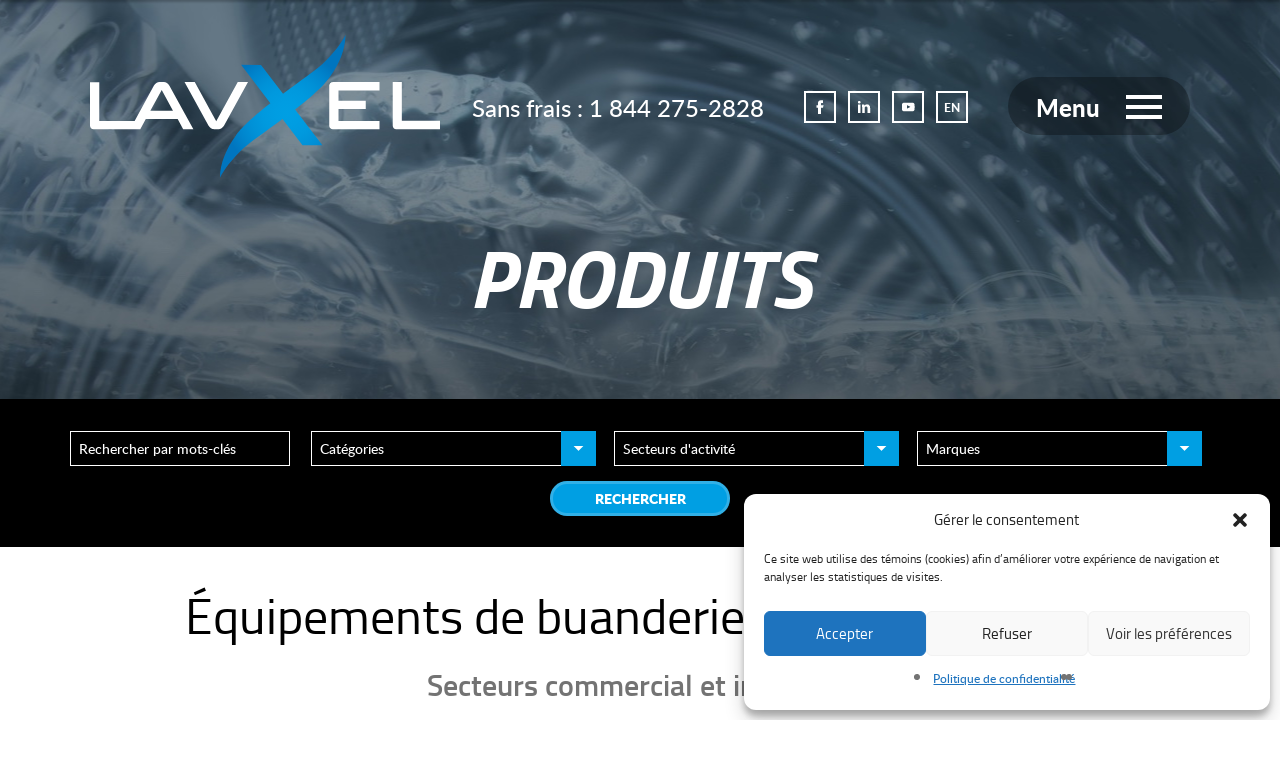

--- FILE ---
content_type: text/html; charset=UTF-8
request_url: https://www.lavxel.com/produits/?keywords=&post_type=produits&categories=&secteurs-activite=&submit=Rechercher
body_size: 28162
content:
<!DOCTYPE html>
<html lang="fr-CA">
<head>
    <meta charset="utf-8">
    <meta name="viewport" content="width=device-width, initial-scale=1">
    <title>Équipement de buanderie | Industriel, Commercial, Institutionnel - Lavxel</title>

    <link rel="shortcut icon" href="https://www.lavxel.com/wp-content/themes/lavxel/img/logo-favicon-lavxel.png" />
    <meta name="facebook-domain-verification" content="kp5exixml3r0539yy118w9hhjqdda9" />

    <!-- HTML5 shim and Respond.js for IE8 support of HTML5 elements and media queries -->
    <!-- WARNING: Respond.js doesn't work if you view the page via file:// -->
    <!--[if lt IE 9]>
    <script src="https://oss.maxcdn.com/html5shiv/3.7.2/html5shiv.min.js"></script>
    <script src="https://oss.maxcdn.com/respond/1.4.2/respond.min.js"></script>
    <![endif]-->

<!-- Google Tag Manager -->
<script>(function(w,d,s,l,i){w[l]=w[l]||[];w[l].push({'gtm.start':
new Date().getTime(),event:'gtm.js'});var f=d.getElementsByTagName(s)[0],
j=d.createElement(s),dl=l!='dataLayer'?'&l='+l:'';j.async=true;j.src=
'https://www.googletagmanager.com/gtm.js?id='+i+dl;f.parentNode.insertBefore(j,f);
})(window,document,'script','dataLayer','GTM-MNBGMWL');</script>
<!-- End Google Tag Manager -->
<!-- Google tag (gtag.js) -->
<script async src="https://www.googletagmanager.com/gtag/js?id=G-6JXXZR2SG8"></script>
<script>
  window.dataLayer = window.dataLayer || [];
  function gtag(){dataLayer.push(arguments);}
  gtag('js', new Date());

  gtag('config', 'G-6JXXZR2SG8');
</script>
    <meta name='robots' content='index, follow, max-image-preview:large, max-snippet:-1, max-video-preview:-1' />
	<style>img:is([sizes="auto" i], [sizes^="auto," i]) { contain-intrinsic-size: 3000px 1500px }</style>
	<link rel="alternate" hreflang="en" href="https://www.lavxel.com/en/products/" />
<link rel="alternate" hreflang="fr" href="https://www.lavxel.com/produits/" />
<link rel="alternate" hreflang="x-default" href="https://www.lavxel.com/produits/" />

	<!-- This site is optimized with the Yoast SEO plugin v26.4 - https://yoast.com/wordpress/plugins/seo/ -->
	<link rel="canonical" href="https://www.lavxel.com/produits/" />
	<link rel="next" href="https://www.lavxel.com/produits/page/2/" />
	<meta property="og:locale" content="fr_CA" />
	<meta property="og:type" content="website" />
	<meta property="og:title" content="Équipement de buanderie | Industriel, Commercial, Institutionnel - Lavxel" />
	<meta property="og:url" content="https://www.lavxel.com/produits/" />
	<meta property="og:site_name" content="LavXel" />
	<meta name="twitter:card" content="summary_large_image" />
	<script type="application/ld+json" class="yoast-schema-graph">{"@context":"https://schema.org","@graph":[{"@type":"CollectionPage","@id":"https://www.lavxel.com/produits/","url":"https://www.lavxel.com/produits/","name":"Équipement de buanderie | Industriel, Commercial, Institutionnel - Lavxel","isPartOf":{"@id":"https://www.lavxel.com/#website"},"primaryImageOfPage":{"@id":"https://www.lavxel.com/produits/#primaryimage"},"image":{"@id":"https://www.lavxel.com/produits/#primaryimage"},"thumbnailUrl":"https://www.lavxel.com/wp-content/uploads/2025/09/FED-50-M.jpg","breadcrumb":{"@id":"https://www.lavxel.com/produits/#breadcrumb"},"inLanguage":"fr-CA"},{"@type":"ImageObject","inLanguage":"fr-CA","@id":"https://www.lavxel.com/produits/#primaryimage","url":"https://www.lavxel.com/wp-content/uploads/2025/09/FED-50-M.jpg","contentUrl":"https://www.lavxel.com/wp-content/uploads/2025/09/FED-50-M.jpg","width":3000,"height":2250},{"@type":"BreadcrumbList","@id":"https://www.lavxel.com/produits/#breadcrumb","itemListElement":[{"@type":"ListItem","position":1,"name":"Accueil","item":"https://www.lavxel.com/"},{"@type":"ListItem","position":2,"name":"Produits"}]},{"@type":"WebSite","@id":"https://www.lavxel.com/#website","url":"https://www.lavxel.com/","name":"LavXel","description":"","potentialAction":[{"@type":"SearchAction","target":{"@type":"EntryPoint","urlTemplate":"https://www.lavxel.com/?s={search_term_string}"},"query-input":{"@type":"PropertyValueSpecification","valueRequired":true,"valueName":"search_term_string"}}],"inLanguage":"fr-CA"}]}</script>
	<!-- / Yoast SEO plugin. -->


<link rel='dns-prefetch' href='//maps.google.com' />
<link rel='dns-prefetch' href='//unpkg.com' />
<link rel='dns-prefetch' href='//code.jquery.com' />
<link rel='dns-prefetch' href='//maxcdn.bootstrapcdn.com' />
<link href='https://fonts.gstatic.com' crossorigin rel='preconnect' />
<link rel="alternate" type="application/rss+xml" title="LavXel &raquo; Produits Feed" href="https://www.lavxel.com/produits/feed/" />
<style id='wp-emoji-styles-inline-css' type='text/css'>

	img.wp-smiley, img.emoji {
		display: inline !important;
		border: none !important;
		box-shadow: none !important;
		height: 1em !important;
		width: 1em !important;
		margin: 0 0.07em !important;
		vertical-align: -0.1em !important;
		background: none !important;
		padding: 0 !important;
	}
</style>
<link rel='stylesheet' id='wp-block-library-css' href='https://www.lavxel.com/wp-includes/css/dist/block-library/style.min.css?ver=6.8.3' type='text/css' media='all' />
<style id='classic-theme-styles-inline-css' type='text/css'>
/*! This file is auto-generated */
.wp-block-button__link{color:#fff;background-color:#32373c;border-radius:9999px;box-shadow:none;text-decoration:none;padding:calc(.667em + 2px) calc(1.333em + 2px);font-size:1.125em}.wp-block-file__button{background:#32373c;color:#fff;text-decoration:none}
</style>
<style id='global-styles-inline-css' type='text/css'>
:root{--wp--preset--aspect-ratio--square: 1;--wp--preset--aspect-ratio--4-3: 4/3;--wp--preset--aspect-ratio--3-4: 3/4;--wp--preset--aspect-ratio--3-2: 3/2;--wp--preset--aspect-ratio--2-3: 2/3;--wp--preset--aspect-ratio--16-9: 16/9;--wp--preset--aspect-ratio--9-16: 9/16;--wp--preset--color--black: #000000;--wp--preset--color--cyan-bluish-gray: #abb8c3;--wp--preset--color--white: #ffffff;--wp--preset--color--pale-pink: #f78da7;--wp--preset--color--vivid-red: #cf2e2e;--wp--preset--color--luminous-vivid-orange: #ff6900;--wp--preset--color--luminous-vivid-amber: #fcb900;--wp--preset--color--light-green-cyan: #7bdcb5;--wp--preset--color--vivid-green-cyan: #00d084;--wp--preset--color--pale-cyan-blue: #8ed1fc;--wp--preset--color--vivid-cyan-blue: #0693e3;--wp--preset--color--vivid-purple: #9b51e0;--wp--preset--gradient--vivid-cyan-blue-to-vivid-purple: linear-gradient(135deg,rgba(6,147,227,1) 0%,rgb(155,81,224) 100%);--wp--preset--gradient--light-green-cyan-to-vivid-green-cyan: linear-gradient(135deg,rgb(122,220,180) 0%,rgb(0,208,130) 100%);--wp--preset--gradient--luminous-vivid-amber-to-luminous-vivid-orange: linear-gradient(135deg,rgba(252,185,0,1) 0%,rgba(255,105,0,1) 100%);--wp--preset--gradient--luminous-vivid-orange-to-vivid-red: linear-gradient(135deg,rgba(255,105,0,1) 0%,rgb(207,46,46) 100%);--wp--preset--gradient--very-light-gray-to-cyan-bluish-gray: linear-gradient(135deg,rgb(238,238,238) 0%,rgb(169,184,195) 100%);--wp--preset--gradient--cool-to-warm-spectrum: linear-gradient(135deg,rgb(74,234,220) 0%,rgb(151,120,209) 20%,rgb(207,42,186) 40%,rgb(238,44,130) 60%,rgb(251,105,98) 80%,rgb(254,248,76) 100%);--wp--preset--gradient--blush-light-purple: linear-gradient(135deg,rgb(255,206,236) 0%,rgb(152,150,240) 100%);--wp--preset--gradient--blush-bordeaux: linear-gradient(135deg,rgb(254,205,165) 0%,rgb(254,45,45) 50%,rgb(107,0,62) 100%);--wp--preset--gradient--luminous-dusk: linear-gradient(135deg,rgb(255,203,112) 0%,rgb(199,81,192) 50%,rgb(65,88,208) 100%);--wp--preset--gradient--pale-ocean: linear-gradient(135deg,rgb(255,245,203) 0%,rgb(182,227,212) 50%,rgb(51,167,181) 100%);--wp--preset--gradient--electric-grass: linear-gradient(135deg,rgb(202,248,128) 0%,rgb(113,206,126) 100%);--wp--preset--gradient--midnight: linear-gradient(135deg,rgb(2,3,129) 0%,rgb(40,116,252) 100%);--wp--preset--font-size--small: 13px;--wp--preset--font-size--medium: 20px;--wp--preset--font-size--large: 36px;--wp--preset--font-size--x-large: 42px;--wp--preset--spacing--20: 0.44rem;--wp--preset--spacing--30: 0.67rem;--wp--preset--spacing--40: 1rem;--wp--preset--spacing--50: 1.5rem;--wp--preset--spacing--60: 2.25rem;--wp--preset--spacing--70: 3.38rem;--wp--preset--spacing--80: 5.06rem;--wp--preset--shadow--natural: 6px 6px 9px rgba(0, 0, 0, 0.2);--wp--preset--shadow--deep: 12px 12px 50px rgba(0, 0, 0, 0.4);--wp--preset--shadow--sharp: 6px 6px 0px rgba(0, 0, 0, 0.2);--wp--preset--shadow--outlined: 6px 6px 0px -3px rgba(255, 255, 255, 1), 6px 6px rgba(0, 0, 0, 1);--wp--preset--shadow--crisp: 6px 6px 0px rgba(0, 0, 0, 1);}:where(.is-layout-flex){gap: 0.5em;}:where(.is-layout-grid){gap: 0.5em;}body .is-layout-flex{display: flex;}.is-layout-flex{flex-wrap: wrap;align-items: center;}.is-layout-flex > :is(*, div){margin: 0;}body .is-layout-grid{display: grid;}.is-layout-grid > :is(*, div){margin: 0;}:where(.wp-block-columns.is-layout-flex){gap: 2em;}:where(.wp-block-columns.is-layout-grid){gap: 2em;}:where(.wp-block-post-template.is-layout-flex){gap: 1.25em;}:where(.wp-block-post-template.is-layout-grid){gap: 1.25em;}.has-black-color{color: var(--wp--preset--color--black) !important;}.has-cyan-bluish-gray-color{color: var(--wp--preset--color--cyan-bluish-gray) !important;}.has-white-color{color: var(--wp--preset--color--white) !important;}.has-pale-pink-color{color: var(--wp--preset--color--pale-pink) !important;}.has-vivid-red-color{color: var(--wp--preset--color--vivid-red) !important;}.has-luminous-vivid-orange-color{color: var(--wp--preset--color--luminous-vivid-orange) !important;}.has-luminous-vivid-amber-color{color: var(--wp--preset--color--luminous-vivid-amber) !important;}.has-light-green-cyan-color{color: var(--wp--preset--color--light-green-cyan) !important;}.has-vivid-green-cyan-color{color: var(--wp--preset--color--vivid-green-cyan) !important;}.has-pale-cyan-blue-color{color: var(--wp--preset--color--pale-cyan-blue) !important;}.has-vivid-cyan-blue-color{color: var(--wp--preset--color--vivid-cyan-blue) !important;}.has-vivid-purple-color{color: var(--wp--preset--color--vivid-purple) !important;}.has-black-background-color{background-color: var(--wp--preset--color--black) !important;}.has-cyan-bluish-gray-background-color{background-color: var(--wp--preset--color--cyan-bluish-gray) !important;}.has-white-background-color{background-color: var(--wp--preset--color--white) !important;}.has-pale-pink-background-color{background-color: var(--wp--preset--color--pale-pink) !important;}.has-vivid-red-background-color{background-color: var(--wp--preset--color--vivid-red) !important;}.has-luminous-vivid-orange-background-color{background-color: var(--wp--preset--color--luminous-vivid-orange) !important;}.has-luminous-vivid-amber-background-color{background-color: var(--wp--preset--color--luminous-vivid-amber) !important;}.has-light-green-cyan-background-color{background-color: var(--wp--preset--color--light-green-cyan) !important;}.has-vivid-green-cyan-background-color{background-color: var(--wp--preset--color--vivid-green-cyan) !important;}.has-pale-cyan-blue-background-color{background-color: var(--wp--preset--color--pale-cyan-blue) !important;}.has-vivid-cyan-blue-background-color{background-color: var(--wp--preset--color--vivid-cyan-blue) !important;}.has-vivid-purple-background-color{background-color: var(--wp--preset--color--vivid-purple) !important;}.has-black-border-color{border-color: var(--wp--preset--color--black) !important;}.has-cyan-bluish-gray-border-color{border-color: var(--wp--preset--color--cyan-bluish-gray) !important;}.has-white-border-color{border-color: var(--wp--preset--color--white) !important;}.has-pale-pink-border-color{border-color: var(--wp--preset--color--pale-pink) !important;}.has-vivid-red-border-color{border-color: var(--wp--preset--color--vivid-red) !important;}.has-luminous-vivid-orange-border-color{border-color: var(--wp--preset--color--luminous-vivid-orange) !important;}.has-luminous-vivid-amber-border-color{border-color: var(--wp--preset--color--luminous-vivid-amber) !important;}.has-light-green-cyan-border-color{border-color: var(--wp--preset--color--light-green-cyan) !important;}.has-vivid-green-cyan-border-color{border-color: var(--wp--preset--color--vivid-green-cyan) !important;}.has-pale-cyan-blue-border-color{border-color: var(--wp--preset--color--pale-cyan-blue) !important;}.has-vivid-cyan-blue-border-color{border-color: var(--wp--preset--color--vivid-cyan-blue) !important;}.has-vivid-purple-border-color{border-color: var(--wp--preset--color--vivid-purple) !important;}.has-vivid-cyan-blue-to-vivid-purple-gradient-background{background: var(--wp--preset--gradient--vivid-cyan-blue-to-vivid-purple) !important;}.has-light-green-cyan-to-vivid-green-cyan-gradient-background{background: var(--wp--preset--gradient--light-green-cyan-to-vivid-green-cyan) !important;}.has-luminous-vivid-amber-to-luminous-vivid-orange-gradient-background{background: var(--wp--preset--gradient--luminous-vivid-amber-to-luminous-vivid-orange) !important;}.has-luminous-vivid-orange-to-vivid-red-gradient-background{background: var(--wp--preset--gradient--luminous-vivid-orange-to-vivid-red) !important;}.has-very-light-gray-to-cyan-bluish-gray-gradient-background{background: var(--wp--preset--gradient--very-light-gray-to-cyan-bluish-gray) !important;}.has-cool-to-warm-spectrum-gradient-background{background: var(--wp--preset--gradient--cool-to-warm-spectrum) !important;}.has-blush-light-purple-gradient-background{background: var(--wp--preset--gradient--blush-light-purple) !important;}.has-blush-bordeaux-gradient-background{background: var(--wp--preset--gradient--blush-bordeaux) !important;}.has-luminous-dusk-gradient-background{background: var(--wp--preset--gradient--luminous-dusk) !important;}.has-pale-ocean-gradient-background{background: var(--wp--preset--gradient--pale-ocean) !important;}.has-electric-grass-gradient-background{background: var(--wp--preset--gradient--electric-grass) !important;}.has-midnight-gradient-background{background: var(--wp--preset--gradient--midnight) !important;}.has-small-font-size{font-size: var(--wp--preset--font-size--small) !important;}.has-medium-font-size{font-size: var(--wp--preset--font-size--medium) !important;}.has-large-font-size{font-size: var(--wp--preset--font-size--large) !important;}.has-x-large-font-size{font-size: var(--wp--preset--font-size--x-large) !important;}
:where(.wp-block-post-template.is-layout-flex){gap: 1.25em;}:where(.wp-block-post-template.is-layout-grid){gap: 1.25em;}
:where(.wp-block-columns.is-layout-flex){gap: 2em;}:where(.wp-block-columns.is-layout-grid){gap: 2em;}
:root :where(.wp-block-pullquote){font-size: 1.5em;line-height: 1.6;}
</style>
<link rel='stylesheet' id='shopping-map-css' href='https://www.lavxel.com/wp-content/plugins/shopping_map/css/style.css?ver=6.8.3' type='text/css' media='all' />
<link rel='stylesheet' id='cmplz-general-css' href='https://www.lavxel.com/wp-content/plugins/complianz-gdpr-premium/assets/css/cookieblocker.min.css?ver=1764618243' type='text/css' media='all' />
<link rel='stylesheet' id='oktane-awesome-css' href='//maxcdn.bootstrapcdn.com/font-awesome/4.1.0/css/font-awesome.min.css?ver=6.8.3' type='text/css' media='all' />
<link rel='stylesheet' id='oktane-tabs-css' href='//code.jquery.com/ui/1.12.1/themes/base/jquery-ui.min.css?ver=6.8.3' type='text/css' media='all' />
<link rel='stylesheet' id='oktane-style-css' href='https://www.lavxel.com/wp-content/themes/lavxel/style.css?ver=1562176332' type='text/css' media='all' />
<link rel='stylesheet' id='style-profil-css' href='https://www.lavxel.com/wp-content/themes/lavxel/front-end-login/formcustom.css?ver=1560785751' type='text/css' media='all' />
<script type="text/javascript" src="https://www.lavxel.com/wp-includes/js/jquery/jquery.min.js?ver=3.7.1" id="jquery-core-js"></script>
<script type="text/javascript" src="https://www.lavxel.com/wp-includes/js/jquery/jquery-migrate.min.js?ver=3.4.1" id="jquery-migrate-js"></script>
<script type="text/javascript" src="https://code.jquery.com/ui/1.12.1/jquery-ui.min.js?ver=1" id="jquery-ui-js"></script>
<link rel="https://api.w.org/" href="https://www.lavxel.com/wp-json/" /><link rel="EditURI" type="application/rsd+xml" title="RSD" href="https://www.lavxel.com/xmlrpc.php?rsd" />
<meta name="generator" content="WordPress 6.8.3" />
<meta name="generator" content="WPML ver:4.8.6 stt:1,4;" />
			<style>.cmplz-hidden {
					display: none !important;
				}</style>
<!-- Meta Pixel Code -->
<script type='text/javascript'>
!function(f,b,e,v,n,t,s){if(f.fbq)return;n=f.fbq=function(){n.callMethod?
n.callMethod.apply(n,arguments):n.queue.push(arguments)};if(!f._fbq)f._fbq=n;
n.push=n;n.loaded=!0;n.version='2.0';n.queue=[];t=b.createElement(e);t.async=!0;
t.src=v;s=b.getElementsByTagName(e)[0];s.parentNode.insertBefore(t,s)}(window,
document,'script','https://connect.facebook.net/en_US/fbevents.js');
</script>
<!-- End Meta Pixel Code -->
<script type='text/javascript'>var url = window.location.origin + '?ob=open-bridge';
            fbq('set', 'openbridge', '1147416629827402', url);
fbq('init', '1147416629827402', {}, {
    "agent": "wordpress-6.8.3-4.1.5"
})</script><script type='text/javascript'>
    fbq('track', 'PageView', []);
  </script><link rel="icon" href="https://www.lavxel.com/wp-content/uploads/2024/08/cropped-logo-favicon-lavxel-32x32.png" sizes="32x32" />
<link rel="icon" href="https://www.lavxel.com/wp-content/uploads/2024/08/cropped-logo-favicon-lavxel-192x192.png" sizes="192x192" />
<link rel="apple-touch-icon" href="https://www.lavxel.com/wp-content/uploads/2024/08/cropped-logo-favicon-lavxel-180x180.png" />
<meta name="msapplication-TileImage" content="https://www.lavxel.com/wp-content/uploads/2024/08/cropped-logo-favicon-lavxel-270x270.png" />
		<style type="text/css" id="wp-custom-css">
			input[type=tel],
input[type=email]{
	height: 45px;
	border-radius: 0;
	border: 1px solid #9B9B9B !important;
}		</style>
		
    <style>
        .wrapper-recherche-produits {
            padding: 32px 0 16px 0 ;
            height: auto;
        }
        .input {
            max-width: 220px!important;
        }
        .recherche-produits .btn-general-bleu {
            float: none!important;
            margin: 15px auto!important;
            background: #009FE3!important;
            
        }
        .recherche-produits .btn-general-bleu:hover {
            background: #FFF!important;
            color: #009FE3!important;
            
        }

        @media (max-width: 1199px) {
            .wrapper-recherche-produits .recherche-produits .categories, 
            .wrapper-recherche-produits .recherche-produits .styles {
                max-width: 218px!important;
            }
        }
        @media (max-width: 1024px) {
            .wrapper-recherche-produits .recherche-produits .categories, 
            .wrapper-recherche-produits .recherche-produits .styles,
            .input  {
                max-width: 100%!important;
            }
        }

    </style>
</head>


<body class="archive post-type-archive post-type-archive-produits wp-theme-lavxel" >
<!-- Google Tag Manager (noscript) -->
<noscript><iframe src="https://www.googletagmanager.com/ns.html?id=GTM-MNBGMWL"
height="0" width="0" style="display:none;visibility:hidden"></iframe></noscript>
<!-- End Google Tag Manager (noscript) -->
<svg style="position: absolute; width: 0; height: 0; overflow: hidden;" version="1.1" xmlns="http://www.w3.org/2000/svg" xmlns:xlink="http://www.w3.org/1999/xlink">
    <defs>
        <symbol id="icon-icon-facebook" viewBox="0 0 32 32">
            <path d="M11.755 17.975v11.735h5.708v-11.679h3.897l0.944-4.869h-4.799v-3.571c0-0.493 0.263-1.152 1.062-1.152h2.774v-4.958h-5.181c-1.787 0-4.425 2.201-4.425 4.541v5.004h-2.995v4.931l3.015 0.020z"></path>
        </symbol>
        <symbol id="icon-icon-linkedin" viewBox="0 0 32 32">
            <path d="M11.459 16.524c0-2.552-0.084-4.686-0.168-6.527h5.523l0.295 2.846h0.125c0.836-1.34 2.887-3.305 6.318-3.305 4.184 0 7.322 2.804 7.322 8.829v12.093h-6.36v-11.34c0-2.636-0.922-4.436-3.223-4.436-1.757 0-2.801 1.213-3.262 2.385-0.168 0.418-0.21 1.003-0.21 1.591v11.801h-6.36v-13.936zM1.293 30.459h6.36v-20.462h-6.36v20.462zM7.862 4.305c0 1.757-1.298 3.18-3.431 3.18-2.008 0-3.305-1.422-3.305-3.18 0-1.799 1.341-3.18 3.39-3.18s3.305 1.382 3.347 3.18v0z"></path>
        </symbol>
        <symbol id="icon-icon-facebook-border" viewBox="0 0 19 32">
            <path d="M1.047 18.282v-7.077h3.279v-4.933c0-2.888 3.040-5.897 5.586-5.897h6.413v7.114h-3.779c-0.279 0-0.421 0.201-0.421 0.564v3.308h5.406l-1.311 7.013h-4.14v13.252h-7.734v-13.32l-3.3-0.023zM5.832 16.827v13.31h4.764v-13.252h4.392l0.755-4.036h-5.102v-4.796c0-1.096 0.674-2.052 1.905-2.052h2.294v-4.138h-4.929c-1.73 0-4.101 2.346-4.101 4.408v6.421h-3.279v4.111l3.3 0.023z"></path>
        </symbol>
        <symbol id="icon-ic_facebook-with-box" viewBox="0 0 32 32">
            <path d="M13.778 16.95v6.921h3.367v-6.889h2.298l0.556-2.872h-2.831v-2.107c0-0.291 0.155-0.68 0.627-0.68h1.636v-2.925h-3.056c-1.054 0-2.61 1.298-2.61 2.678v2.951h-1.767v2.908l1.778 0.012z"></path>
        </symbol>
        <symbol id="icon-ic_youtube-with-box" viewBox="0 0 32 32">
            <path d="M23.435 13.157c0 0-0.142-0.98-0.581-1.41-0.555-0.566-1.177-0.57-1.461-0.602-2.039-0.145-5.102-0.145-5.102-0.145h-0.005c0 0-3.062 0-5.102 0.145-0.285 0.034-0.906 0.036-1.461 0.602-0.438 0.43-0.578 1.41-0.578 1.41s-0.145 1.15-0.145 2.302v1.078c0 1.15 0.145 2.302 0.145 2.302s0.142 0.98 0.578 1.411c0.555 0.566 1.284 0.547 1.61 0.608 1.168 0.108 4.96 0.141 4.96 0.141s3.065-0.005 5.105-0.148c0.285-0.033 0.906-0.036 1.461-0.602 0.438-0.43 0.581-1.411 0.581-1.411s0.145-1.15 0.145-2.302v-1.078c-0.003-1.15-0.148-2.302-0.148-2.302l-0.001 0.001zM14.781 17.845v-3.996l3.94 2.005-3.94 1.991z"></path>
        </symbol>
        <symbol id="icon-ic_linkedin-with-box" viewBox="0 0 32 32">
            <path d="M13.863 16.247c0-1.201-0.039-2.205-0.079-3.072h2.599l0.139 1.339h0.059c0.393-0.63 1.358-1.555 2.973-1.555 1.969 0 3.446 1.319 3.446 4.155v5.691h-2.993v-5.337c0-1.24-0.434-2.087-1.517-2.087-0.827 0-1.318 0.571-1.535 1.122-0.079 0.197-0.099 0.472-0.099 0.749v5.553h-2.993v-6.558zM9.079 22.804h2.993v-9.629h-2.993v9.629zM12.17 10.497c0 0.827-0.611 1.496-1.615 1.496-0.945 0-1.555-0.669-1.555-1.496 0-0.847 0.631-1.497 1.595-1.497s1.555 0.65 1.575 1.497v0z"></path>
        </symbol>
        <symbol id="icon-icon-fleche-down" viewBox="0 0 32 32">
            <path class="path1" d="M32 16l-2.83-2.83-11.17 11.17v-24.34h-4v24.34l-11.17-11.17-2.83 2.83 16 16z"></path>
        </symbol>
        <symbol id="icon-icon-fleche-right" viewBox="0 0 32 32">
            <path class="path1" d="M16 0l-2.83 2.83 11.17 11.17h-24.34v4h24.34l-11.17 11.17 2.83 2.83 16-16z"></path>
        </symbol>
        <symbol id="icon-icone-loupe" viewBox="0 0 32 32">
            <path class="path1" d="M27.522 25.601l-7.134-7.134c1.098-1.441 1.715-3.293 1.715-5.282 0-4.939-3.979-8.918-8.918-8.918s-8.918 3.979-8.918 8.918c0 4.939 3.979 8.918 8.918 8.918 1.989 0 3.773-0.617 5.282-1.715l7.134 7.134c0.274 0.274 0.617 0.412 0.96 0.412s0.686-0.137 0.96-0.412c0.549-0.549 0.549-1.372 0-1.921v0zM13.185 19.358c-3.43 0-6.174-2.744-6.174-6.174s2.744-6.174 6.174-6.174c3.43 0 6.174 2.744 6.174 6.174s-2.744 6.174-6.174 6.174v0z"></path>
        </symbol>
        <symbol id="icon-icon-arrowback" viewBox="0 0 32 32">
            <path d="M26.673 14.653h-16.227l7.447-7.447-1.887-1.887-10.667 10.667 10.667 10.667 1.887-1.887-7.447-7.447h16.227z"></path>
        </symbol>
        <symbol id="icon-icon-arrownext" viewBox="0 0 32 32">
            <path d="M5.34 14.653h16.227l-7.447-7.447 1.887-1.887 10.667 10.667-10.667 10.667-1.887-1.887 7.447-7.447h-16.227z"></path>
        </symbol>
        <symbol id="icon-icon-chevronback" viewBox="0 0 32 32">
            <path d="M20.943 9.887l-1.887-1.887-8 8 8 8 1.887-1.887-6.113-6.113z"></path>
        </symbol>
        <symbol id="icon-icone-agrandir" viewBox="0 0 32 32">
            <path d="M18.833 4l3.333 3.333-4.167 4.167 2.5 2.5 4.167-4.167 3.333 3.333v-9.167h-9.167zM4 13.167l3.333-3.333 4.167 4.167 2.5-2.5-4.167-4.167 3.333-3.333h-9.167v9.167zM13.167 28l-3.333-3.333 4.167-4.167-2.5-2.5-4.167 4.167-3.333-3.333v9.167h9.167zM28 18.833l-3.333 3.333-4.167-4.167-2.5 2.5 4.167 4.167-3.333 3.333h9.167v-9.167z"></path>
        </symbol>
        <symbol id="icon-icon-nous-joindre" viewBox="0 0 32 32">
            <path class="path1" d="M24 12c-1.105 0-2 0.896-2 2.001s0.896 2.001 2.001 2.001c0 0 0.001 0 0.001 0 1.105-0 2-0.896 2-2.001s-0.896-2.001-2.001-2.001c-0 0-0.001 0-0.001 0zM16 26.001c-1.169 0-2.296-0.137-3.38-0.367l-4.709 2.83 0.064-4.638c-3.61-2.171-5.975-5.76-5.975-9.824 0-6.629 6.267-12.002 13.999-12.002s14.001 5.374 14.001 12c0 6.629-6.269 12.002-14.001 12.002zM16 0c-8.837 0-16 6.269-16 14.001 0 4.419 2.345 8.354 6.001 10.918v7.081l7.010-4.253c0.969 0.16 1.966 0.253 2.99 0.253 8.837 0 16-6.267 16-14.001 0-7.73-7.163-13.999-16-13.999zM8 12c-1.105 0-2 0.896-2 2.001s0.896 2.001 2.001 2.001c0 0 0.001 0 0.001 0 1.105-0 2-0.896 2-2.001s-0.896-2.001-2.001-2.001c-0 0-0.001 0-0.001 0zM16 12c-1.105 0-2 0.896-2 2.001s0.896 2.001 2.001 2.001c0 0 0.001 0 0.001 0 1.105-0 2-0.896 2-2.001s-0.896-2.001-2.001-2.001c-0 0-0.001 0-0.001 0z"></path>
        </symbol>
        <symbol id="icon-icon-email" viewBox="0 0 32 32">
            <path d="M25.6 6.4h-19.2c-1.326 0-2.388 1.074-2.388 2.4l-0.012 14.4c0 1.326 1.074 2.4 2.4 2.4h19.2c1.326 0 2.4-1.074 2.4-2.4v-14.4c0-1.326-1.074-2.4-2.4-2.4zM25.6 11.2l-9.6 6-9.6-6v-2.4l9.6 6 9.6-6v2.4z"></path>
        </symbol>
        <symbol id="icon-icon-phone" viewBox="0 0 32 32">
            <path d="M21.998 25.999c-1.772 0-3.658-0.502-5.604-1.492-1.794-0.913-3.566-2.22-5.126-3.78s-2.865-3.333-3.778-5.127c-0.989-1.946-1.491-3.83-1.491-5.601 0-1.148 1.071-2.257 1.53-2.68 0.661-0.609 1.702-1.32 2.459-1.32 0.376 0 0.817 0.246 1.388 0.774 0.425 0.394 0.905 0.928 1.384 1.544 0.289 0.372 1.731 2.271 1.731 3.182 0 0.747-0.846 1.267-1.74 1.816-0.346 0.212-0.704 0.432-0.962 0.639-0.276 0.221-0.325 0.338-0.333 0.364 0.95 2.366 3.853 5.267 6.219 6.215 0.021-0.007 0.138-0.053 0.363-0.333 0.207-0.258 0.427-0.616 0.639-0.961 0.55-0.894 1.070-1.739 1.817-1.739 0.912 0 2.812 1.441 3.184 1.73 0.616 0.479 1.151 0.958 1.545 1.383 0.528 0.57 0.775 1.011 0.775 1.387 0 0.756-0.712 1.799-1.32 2.463-0.424 0.462-1.534 1.537-2.683 1.537l0.001-0.001z"></path>
        </symbol>
        <symbol id="icon-icon-pointer" viewBox="0 0 32 32">
            <path d="M23.2 11.2c0-3.978-3.222-7.2-7.2-7.2s-7.2 3.222-7.2 7.2c0 5.4 7.2 13.2 7.2 13.2s7.2-7.8 7.2-13.2zM13.6 11.2c0-1.326 1.074-2.4 2.4-2.4s2.4 1.074 2.4 2.4c0 1.326-1.074 2.4-2.4 2.4s-2.4-1.074-2.4-2.4zM7.6 25.6v2.4h16.8v-2.4h-16.8z"></path>
        </symbol>
        <symbol id="icon-icon-thumb-up" viewBox="0 0 32 32">
            <path class="path1" d="M24.145 14.53c0.168 0.236 0.255 0.514 0.255 0.804 0 0.407-0.178 0.794-0.488 1.063-0.128 0.11-0.209 0.273-0.209 0.454 0 0.13 0.041 0.25 0.112 0.348 0.157 0.222 0.252 0.501 0.252 0.801 0 0.436-0.199 0.826-0.512 1.083-0.137 0.112-0.222 0.278-0.222 0.464 0 0.065 0.010 0.128 0.030 0.186 0.025 0.080 0.038 0.171 0.038 0.267 0 1.198-2.27 2.066-5.4 2.066h-0.667c-2.651 0-5.4-1.374-5.333-1.4v-6.667l4.628-3.387c0.012-0.009 1.308-1.021 1.389-3.948 0.006-0.219 0.114-0.731 0.983-0.731 1.28 0 1.733 1.473 1.733 2.734 0 1.128-0.476 2.267-0.629 2.6h3.229c0.773 0.001 1.399 0.628 1.4 1.4 0 0.407-0.178 0.794-0.488 1.063-0.129 0.11-0.21 0.273-0.21 0.455 0 0.13 0.041 0.249 0.111 0.347zM8 22v-8.667h2.667v8.667h-2.667zM32 16c0-0 0-0.001 0-0.001 0-0.205-0.091-0.388-0.234-0.512l-3.265-2.837 1.41-4.088c0.024-0.066 0.037-0.143 0.037-0.222 0-0.33-0.236-0.606-0.548-0.667l-4.248-0.824-0.824-4.245c-0.063-0.317-0.338-0.552-0.669-0.552-0.079 0-0.155 0.014-0.226 0.038l-4.083 1.408-2.835-3.265c-0.126-0.143-0.31-0.233-0.515-0.233s-0.389 0.090-0.514 0.232l-2.836 3.265-4.088-1.41c-0.066-0.023-0.142-0.037-0.222-0.037-0.331 0-0.606 0.235-0.669 0.547l-0.823 4.25-4.245 0.823c-0.317 0.062-0.552 0.337-0.552 0.668 0 0.080 0.014 0.157 0.039 0.229l1.407 4.082-3.264 2.835c-0.145 0.125-0.236 0.309-0.236 0.514s0.091 0.389 0.235 0.514l3.265 2.837-1.409 4.088c-0.024 0.066-0.037 0.143-0.037 0.222 0 0.33 0.235 0.606 0.547 0.669l4.248 0.824 0.824 4.244c0.063 0.317 0.338 0.552 0.669 0.552 0.080 0 0.156-0.014 0.227-0.039l4.082-1.408 2.834 3.265c0.126 0.143 0.31 0.233 0.515 0.233s0.388-0.090 0.514-0.232l2.836-3.265 4.088 1.41c0.067 0.024 0.144 0.038 0.224 0.038 0.33 0 0.605-0.236 0.666-0.548l0.824-4.25 4.244-0.823c0.317-0.062 0.553-0.337 0.553-0.668 0-0.080-0.014-0.157-0.039-0.228l-1.408-4.082 3.264-2.835c0.144-0.125 0.234-0.308 0.234-0.512 0-0.001 0-0.002 0-0.003z"></path>
        </symbol>
        <symbol id="icon-icon-thumbs" viewBox="0 0 32 32">
            <path d="M4 26.909h4.364v-13.091h-4.364v13.091zM28 14.909c0-1.205-0.976-2.182-2.182-2.182h-6.889l1.042-4.985c0.022-0.109 0.038-0.224 0.038-0.344 0-0.453-0.185-0.862-0.48-1.156l-1.162-1.151-7.184 7.184c-0.393 0.398-0.638 0.944-0.638 1.544v10.909c0 1.205 0.976 2.182 2.182 2.182h9.818c0.905 0 1.68-0.551 2.007-1.331l3.289-7.691c0.098-0.251 0.158-0.518 0.158-0.796v-2.182z"></path>
        </symbol>
        <symbol id="icon-icon-play-video" viewBox="0 0 32 32">
            <path d="M16 0c-8.84 0-16 7.16-16 16s7.16 16 16 16c8.84 0 16-7.16 16-16s-7.16-16-16-16zM12.606 23.273v-14.545l9.697 7.273-9.697 7.273z"></path>
        </symbol>
        <symbol id="icon-icon-fleche-next" viewBox="0 0 32 32">
            <path class="path1" d="M16 0l-2.83 2.83 11.17 11.17h-24.34v4h24.34l-11.17 11.17 2.83 2.83 16-16z"></path>
        </symbol>
        <symbol id="icon-icon-comment" viewBox="0 0 32 32">
            <path d="M25.9 9.4h-2.2v9.9h-14.3v2.2c0 0.605 0.495 1.1 1.1 1.1h12.1l4.4 4.4v-16.5c0-0.605-0.495-1.1-1.1-1.1zM21.5 16v-9.9c0-0.605-0.495-1.1-1.1-1.1h-14.3c-0.605 0-1.1 0.495-1.1 1.1v15.4l4.4-4.4h11c0.605 0 1.1-0.495 1.1-1.1z"></path>
        </symbol>
        <symbol id="icon-icon-equipe" viewBox="0 0 28 32">
            <path class="path1" d="M13.391 32h0.992v-10.5h-0.992z"></path>
            <path class="path2" d="M13.887 1c-1.094 0-1.984 0.897-1.984 2s0.89 2 1.984 2c1.094 0 1.984-0.897 1.984-2s-0.89-2-1.984-2v0zM13.887 6c-1.641 0-2.976-1.345-2.976-3s1.335-3 2.976-3c1.641 0 2.976 1.345 2.976 3s-1.335 3-2.976 3v0z"></path>
            <path class="path3" d="M19.838 11h-0.992v-0.5c0-1.379-1.112-2.5-2.48-2.5h-4.96c-1.367 0-2.48 1.121-2.48 2.5v0.5h-0.992v-0.5c0-1.93 1.557-3.5 3.472-3.5h4.96c1.914 0 3.472 1.57 3.472 3.5v0.5z"></path>
            <path class="path4" d="M4.96 32h0.992v-8.5h-0.992z"></path>
            <path class="path5" d="M5.456 5.5c-0.82 0-1.488 0.673-1.488 1.5s0.668 1.5 1.488 1.5c0.82 0 1.488-0.673 1.488-1.5s-0.668-1.5-1.488-1.5zM5.456 9.5c-1.367 0-2.48-1.121-2.48-2.5s1.112-2.5 2.48-2.5c1.367 0 2.48 1.122 2.48 2.5s-1.112 2.5-2.48 2.5z"></path>
            <path class="path6" d="M8.927 32h-0.992v-10.5h1.984v-8c0-1.103-0.89-2-1.984-2h-4.96c-1.094 0-1.984 0.897-1.984 2v8h1.984v10.5h-0.992v-9.5h-1.984v-9c0-1.655 1.335-3 2.976-3h4.96c1.641 0 2.976 1.345 2.976 3v9h-1.984v9.5z"></path>
            <path class="path7" d="M21.822 32h0.992v-8.5h-0.992z"></path>
            <path class="path8" d="M22.318 5.5c-0.82 0-1.488 0.673-1.488 1.5s0.668 1.5 1.488 1.5c0.82 0 1.488-0.673 1.488-1.5s-0.668-1.5-1.488-1.5zM22.318 9.5c-1.367 0-2.48-1.121-2.48-2.5s1.112-2.5 2.48-2.5c1.367 0 2.48 1.122 2.48 2.5s-1.112 2.5-2.48 2.5z"></path>
            <path class="path9" d="M25.79 32h-0.992v-10.5h1.984v-8c0-1.103-0.89-2-1.984-2h-4.96c-1.094 0-1.984 0.897-1.984 2v8h1.984v10.5h-0.992v-9.5h-1.984v-9c0-1.655 1.335-3 2.976-3h4.96c1.641 0 2.976 1.345 2.976 3v9h-1.984v9.5z"></path>
            <path class="path10" d="M13.391 10h0.992v-1h-0.992z"></path>
            <path class="path11" d="M13.391 12h0.992v-1h-0.992z"></path>
            <path class="path12" d="M21.822 13.5h0.992v-1h-0.992z"></path>
            <path class="path13" d="M4.96 13.5h0.992v-1h-0.992z"></path>
            <path class="path14" d="M9.919 32h0.992v-10h-0.992z"></path>
            <path class="path15" d="M16.863 32h0.992v-10h-0.992z"></path>
        </symbol>
        <symbol id="icon-icon-estimation" viewBox="0 0 25 32">
            <path class="path1" d="M1.652 30.19h22.023v-26.506h-3.887v1.757c0 1.397-1.15 2.534-2.564 2.534h-9.122c-1.413 0-2.563-1.137-2.563-2.534v-1.757h-3.887v26.506zM24.501 31.823h-23.675c-0.456 0-0.826-0.365-0.826-0.816v-28.139c0-0.451 0.37-0.816 0.826-0.816h5.539c0.456 0 0.826 0.365 0.826 0.816v2.574c0 0.497 0.409 0.901 0.912 0.901h9.122c0.503 0 0.912-0.404 0.912-0.901v-2.574c0-0.451 0.37-0.816 0.826-0.816h5.539c0.456 0 0.826 0.365 0.826 0.816v28.139c0 0.451-0.37 0.816-0.826 0.816v0z"></path>
            <path class="path2" d="M8.103 1.959c-0.503 0-0.912 0.404-0.912 0.902v2.581c0 0.497 0.409 0.901 0.912 0.901h9.122c0.503 0 0.912-0.405 0.912-0.901v-2.581c0-0.497-0.409-0.902-0.912-0.902h-9.122zM17.224 7.976h-9.122c-1.413 0-2.563-1.137-2.563-2.534v-2.581c0-1.398 1.15-2.534 2.563-2.534h9.122c1.413 0 2.564 1.137 2.564 2.534v2.581c0 1.397-1.15 2.534-2.564 2.534v0z"></path>
            <path class="path3" d="M4.91 27.538h15.507v-21.45h-0.714c-0.29 1.085-1.291 1.888-2.479 1.888h-9.122c-1.188 0-2.189-0.803-2.479-1.888h-0.714v21.45zM21.243 29.17h-17.159c-0.456 0-0.826-0.365-0.826-0.816v-23.083c0-0.451 0.37-0.816 0.826-0.816h2.281c0.456 0 0.826 0.365 0.826 0.816v0.17c0 0.497 0.409 0.901 0.912 0.901h9.122c0.503 0 0.912-0.404 0.912-0.901v-0.17c0-0.451 0.37-0.816 0.826-0.816h2.281c0.456 0 0.826 0.365 0.826 0.816v23.083c0 0.451-0.37 0.816-0.826 0.816v0z"></path>
            <path class="path4" d="M18.238 12.802h-11.15c-0.456 0-0.826-0.365-0.826-0.816s0.37-0.816 0.826-0.816h11.15c0.456 0 0.826 0.365 0.826 0.816s-0.37 0.816-0.826 0.816z"></path>
            <path class="path5" d="M18.238 16.578h-11.15c-0.456 0-0.826-0.365-0.826-0.816s0.37-0.816 0.826-0.816h11.15c0.456 0 0.826 0.365 0.826 0.816s-0.37 0.816-0.826 0.816z"></path>
            <path class="path6" d="M18.238 20.353h-11.15c-0.456 0-0.826-0.365-0.826-0.816s0.37-0.816 0.826-0.816h11.15c0.456 0 0.826 0.365 0.826 0.816s-0.37 0.816-0.826 0.816z"></path>
            <path class="path7" d="M18.238 24.129h-11.15c-0.456 0-0.826-0.365-0.826-0.816s0.37-0.816 0.826-0.816h11.15c0.456 0 0.826 0.365 0.826 0.816s-0.37 0.816-0.826 0.816z"></path>
        </symbol>
        <symbol id="icon-icon-etude" viewBox="0 0 32 32">
            <path class="path1" d="M31.574 29.517l-8.255-8.255c1.792-2.24 2.863-5.080 2.863-8.171 0-7.23-5.861-13.091-13.091-13.091s-13.091 5.861-13.091 13.091 5.861 13.091 13.091 13.091c3.091 0 5.932-1.071 8.171-2.863l8.255 8.255c0.284 0.284 0.656 0.426 1.028 0.426s0.745-0.142 1.029-0.426c0.568-0.568 0.568-1.489 0-2.057v0zM13.091 23.273c-5.623 0-10.182-4.559-10.182-10.182s4.559-10.182 10.182-10.182c5.624 0 10.182 4.559 10.182 10.182s-4.558 10.182-10.182 10.182v0z"></path>
        </symbol>
        <symbol id="icon-icon-territoire" viewBox="0 0 28 32">
            <path class="path1" d="M26.741 11.009c0 0-4.817 3.283-6.382 3.958s-3.191 0.368-4.326-0.982c-1.135-1.35-0.767-3.007-0.092-3.099s2.424-0.307 0.399-4.663-2.485-3.958-3.774-0.43c-1.289 3.528-2.853-2.7-4.848-3.221 0 0-2.915-2.27-5.891-0.552s1.135 2.025 0.982 4.357c-0.153 2.332-0.215 2.516 0.644 3.099s1.872 1.227 1.964 2.915-2.424 3.406-1.964 4.725c0.46 1.319 1.105 0.736 1.473 2.148s-0.614 2.209 0.184 4.725 0.368 5.952 4.602 6.75c4.234 0.798 7.548 0.399 8.13-1.81s-0.184-3.436 1.626-5.676c1.197-1.35 3.344-0.798 3.498-2.27s-0.215-1.503-0.798-1.534c-0.583-0.031-2.853 1.074-3.774 3.498s-1.35 3.528-1.35 3.528 0.583-6.351 3.958-8.928c3.375-2.577 6.198-1.902 5.737-6.535v0z"></path>
        </symbol>
        <symbol id="icon-icon-call-cell" viewBox="0 0 32 32">
            <path d="M21.449 4.011l-10.909-0.011c-1.205 0-2.171 0.976-2.171 2.182v19.636c0 1.205 0.965 2.182 2.171 2.182h10.909c1.205 0 2.182-0.976 2.182-2.182v-19.636c0-1.205-0.976-2.171-2.182-2.171zM21.455 23.636h-10.909v-15.273h10.909v15.273z"></path>
        </symbol>
        <symbol id="icon-icon-desktop" viewBox="0 0 32 32">
            <path d="M25.982 4.909h-19.964c-1.226 0-2.218 0.993-2.218 2.218v13.309c0 1.226 0.993 2.218 2.218 2.218h7.764v2.218h-2.218v2.218h8.873v-2.218h-2.218v-2.218h7.764c1.226 0 2.218-0.993 2.218-2.218v-13.309c0-1.226-0.993-2.218-2.218-2.218zM25.982 20.436h-19.964v-13.309h19.964v13.309z"></path>
        </symbol>
        <symbol id="icon-icon-picture" viewBox="0 0 32 32">
            <path d="M27 25v-18c0-0.906-1.094-2-2-2h-18c-0.906 0-2 1.094-2 2v18c0 0.906 1.094 2 2 2h18c0.906 0 2-1.094 2-2zM11.576 18.424l2.288 2.288 4.576-4.576 6.864 6.864h-18.303l4.576-4.576z"></path>
        </symbol>
        <symbol id="icon-icon-plusdetails" viewBox="0 0 32 32">
            <path d="M11.797 10.733l1.715-1.715 7.273 7.273-7.273 7.273-1.715-1.715 5.558-5.558z"></path>
            <path stroke-width="1.7455" stroke-miterlimit="4" stroke-linecap="butt" stroke-linejoin="miter" d="M30.836 16c0 8.194-6.642 14.836-14.836 14.836s-14.836-6.642-14.836-14.836c0-8.194 6.642-14.836 14.836-14.836s14.836 6.642 14.836 14.836z"></path>
        </symbol>
        <symbol id="icon-icon-pdf" viewBox="0 0 32 32">
            <path d="M25 4.667h-14c-1.289 0-2.333 1.044-2.333 2.333v14c0 1.289 1.044 2.333 2.333 2.333h14c1.289 0 2.333-1.044 2.333-2.333v-14c0-1.289-1.044-2.333-2.333-2.333zM15.083 13.417c0 0.968-0.782 1.75-1.75 1.75h-1.167v2.333h-1.75v-7h2.917c0.968 0 1.75 0.782 1.75 1.75v1.167zM20.917 15.75c0 0.968-0.782 1.75-1.75 1.75h-2.917v-7h2.917c0.968 0 1.75 0.782 1.75 1.75v3.5zM25.583 12.25h-1.75v1.167h1.75v1.75h-1.75v2.333h-1.75v-7h3.5v1.75zM12.167 13.417h1.167v-1.167h-1.167v1.167zM6.333 9.333h-2.333v16.333c0 1.289 1.044 2.333 2.333 2.333h16.333v-2.333h-16.333v-16.333zM18 15.75h1.167v-3.5h-1.167v3.5z"></path>
        </symbol>
        <symbol id="icon-icon-chevronnext" viewBox="0 0 32 32">
            <path d="M11.057 9.887l1.887-1.887 8 8-8 8-1.887-1.887 6.113-6.113z"></path>
        </symbol>
        <symbol id="icon-icon-cart" viewBox="0 0 32 32">
            <path d="M14.5 13.75h2.5v-3.75h3.75v-2.5h-3.75v-3.75h-2.5v3.75h-3.75v2.5h3.75v3.75zM9.5 25c-1.381 0-2.487 1.119-2.487 2.5s1.106 2.5 2.487 2.5c1.381 0 2.5-1.119 2.5-2.5s-1.119-2.5-2.5-2.5zM22 25c-1.381 0-2.488 1.119-2.488 2.5s1.106 2.5 2.488 2.5c1.381 0 2.5-1.119 2.5-2.5s-1.119-2.5-2.5-2.5zM9.719 20.938c0-0.056 0.012-0.106 0.037-0.15l1.125-2.038h9.313c0.938 0 1.756-0.519 2.188-1.288l4.825-8.762-2.188-1.2h-0.006l-1.381 2.5-3.444 6.25h-8.769l-0.162-0.338-3.994-8.412-1.181-2.5h-4.081v2.5h2.5l4.5 9.481-1.694 3.063c-0.194 0.363-0.306 0.769-0.306 1.206 0 1.381 1.119 2.5 2.5 2.5h15v-2.5h-14.469c-0.175 0-0.313-0.137-0.313-0.313z"></path>
        </symbol>
        <symbol id="icon-icon-arrow-posts" viewBox="0 0 112 32">
            <path fill="none" stroke="#fff" stroke-width="3.4667" stroke-miterlimit="4" stroke-linecap="square" stroke-linejoin="miter" style="stroke: var(--color1, #fff)" d="M84.053 15.982h-80"></path>
            <path fill="#fff" style="fill: var(--color1, #fff)" d="M83.547 14.204h21.636l-9.929-9.929 2.516-2.516 14.222 14.222-14.222 14.222-2.516-2.516 9.929-9.929h-21.636z"></path>
        </symbol>
        <symbol id="icon-icon-laveuse-couleur" viewBox="0 0 27 32">
            <path fill="none" stroke="#353535" stroke-width="1.7143" stroke-miterlimit="4" stroke-linecap="round" stroke-linejoin="round" style="stroke: var(--color1, #353535)" d="M21.985 30.857h-17.112c-2.051 0-3.73-1.684-3.73-3.741v-22.232c0-2.058 1.678-3.742 3.73-3.742h17.112c2.051 0 3.73 1.684 3.73 3.742v22.232c0 2.058-1.678 3.741-3.73 3.741z"></path>
            <path fill="none" stroke="#353535" stroke-width="1.7143" stroke-miterlimit="4" stroke-linecap="round" stroke-linejoin="round" style="stroke: var(--color1, #353535)" d="M1.714 8.571h24"></path>
            <path fill="none" stroke="#009fe3" stroke-width="1.7143" stroke-miterlimit="4" stroke-linecap="round" stroke-linejoin="round" style="stroke: var(--color2, #009fe3)" d="M5.714 5.143h4"></path>
            <path fill="none" stroke="#009fe3" stroke-width="1.7143" stroke-miterlimit="4" stroke-linecap="round" stroke-linejoin="round" style="stroke: var(--color2, #009fe3)" d="M17.143 5.143h0.021"></path>
            <path fill="none" stroke="#009fe3" stroke-width="1.7143" stroke-miterlimit="4" stroke-linecap="round" stroke-linejoin="round" style="stroke: var(--color2, #009fe3)" d="M21.143 5.143h0.021"></path>
            <path fill="none" stroke="#009fe3" stroke-width="1.668" stroke-miterlimit="4" stroke-linecap="round" stroke-linejoin="round" style="stroke: var(--color2, #009fe3)" d="M6.857 18.312c0 0 1.297 2.26 3.371 2.26s1.499-1.524 3.573-1.524c2.074 0 1.757 1.471 3.313 1.471 1.613 0 2.737-1.077 3.457-2.233"></path>
            <path fill="none" stroke="#353535" stroke-width="1.668" stroke-miterlimit="4" stroke-linecap="round" stroke-linejoin="round" style="stroke: var(--color1, #353535)" d="M6.286 19.143c0-3.944 3.198-7.143 7.143-7.143s7.143 3.198 7.143 7.143-3.198 7.143-7.143 7.143c-3.945 0-7.143-3.198-7.143-7.143z"></path>
        </symbol>
        <symbol id="icon-buanderie-commerciale" viewBox="0 0 32 32">
            <path d="M4.593 15.991c-0.038 0-0.076 0-0.114-0.002-1.009-0.034-1.895-0.553-2.431-1.423-0.235-0.385-0.386-0.818-0.438-1.262h6.196c-0.278 1.543-1.631 2.687-3.213 2.687zM1.677 12.226c0.048-0.195 0.115-0.385 0.198-0.566l3.719-8.023h4.221l-1.85 8.589h-6.288zM19.811 15.991c-1.588 0-2.942-1.144-3.215-2.687h6.428c-0.278 1.543-1.632 2.687-3.213 2.687zM3.719 16.976c0.238 0.052 0.482 0.083 0.725 0.091 0.049 0.001 0.099 0.002 0.149 0.002 1.581 0 3.044-0.876 3.807-2.256 0.761 1.38 2.226 2.256 3.806 2.256 1.136 0 2.21-0.435 3.026-1.226 0.31-0.301 0.571-0.642 0.777-1.015 0.207 0.373 0.468 0.713 0.779 1.015 0.814 0.791 1.889 1.226 3.025 1.226 1.581 0 3.044-0.876 3.805-2.256 0.762 1.38 2.227 2.256 3.806 2.256 0.050 0 0.1 0 0.149-0.002 0.244-0.008 0.486-0.039 0.727-0.091l0.005 11.194h-24.586v-11.194zM8.992 13.304h6.428c-0.274 1.543-1.627 2.687-3.215 2.687-1.582 0-2.935-1.144-3.213-2.687zM27.423 15.991c-1.582 0-2.935-1.144-3.214-2.687h6.195c-0.052 0.446-0.202 0.879-0.438 1.261v0.001c-0.534 0.871-1.42 1.39-2.431 1.423-0.038 0.002-0.075 0.002-0.112 0.002zM30.338 12.226h-6.281l-1.849-8.589h4.209l3.722 8.022c0.085 0.181 0.152 0.371 0.2 0.567zM16.551 12.226v-8.589h4.555l1.849 8.589h-6.404zM9.068 12.226l1.85-8.589h4.555v8.589h-6.405zM31.118 11.205l-3.799-8.187c-0.13-0.279-0.413-0.459-0.721-0.459h-21.184c-0.308 0-0.59 0.181-0.721 0.46l-3.794 8.187c-0.587 1.266-0.5 2.733 0.233 3.924 0.371 0.606 0.892 1.101 1.509 1.441v11.885c0 0.437 0.355 0.792 0.792 0.792h25.16c0.436 0 0.791-0.355 0.791-0.792l-0.006-11.885c0.617-0.339 1.138-0.835 1.509-1.44 0.733-1.193 0.821-2.66 0.232-3.926z"></path>
            <path d="M5.549 26.407v-7.538h3.847v7.538h-3.847zM9.684 17.791h-4.421c-0.437 0-0.792 0.354-0.792 0.791v8.11c0 0.437 0.355 0.791 0.792 0.791h4.421c0.436 0 0.791-0.354 0.791-0.791v-8.11c0-0.437-0.355-0.791-0.791-0.791z"></path>
            <path d="M13.274 25.189v-6.322h12.188v6.322h-12.188zM25.748 17.791h-12.761c-0.436 0-0.791 0.354-0.791 0.791v6.893c0 0.437 0.355 0.792 0.791 0.792h12.761c0.437 0 0.792-0.355 0.792-0.792v-6.893c0-0.437-0.355-0.791-0.792-0.791z"></path>
        </symbol>
        <symbol id="icon-buanderie-industrielle" viewBox="0 0 32 32">
            <path d="M3.067 30.746v-19.2h5.867v19.2h-5.867zM4.267 29.546h3.467v-16.8h-3.467v16.8z"></path>
            <path d="M22.4 22.079h-12.733v-1.2h13.933v9.267h-1.2z"></path>
            <path d="M24.333 26.746v-1.2h5.933v4.6h-1.2v-3.4z"></path>
            <path d="M0.333 30.746v-1.2h31.333v1.2z"></path>
            <path d="M12.933 21.479h-1.2v-3.933h4.533v3.933h-1.2v-2.733h-2.133z"></path>
            <path d="M14.918 16.948l-1.169-0.271c0.455-1.96 2.743-3.447 5.325-3.127 2.103 0.26 4.192-0.242 4.765-1.077l0.99 0.679c-0.887 1.294-3.401 1.899-5.902 1.589-1.988-0.247-3.697 0.863-4.008 2.207z"></path>
            <path d="M4.933 10.812h-1.2c0-3.067 0.681-4.732 3.002-5.872 0.967-0.475 1.766-0.428 3.648-0.034 0.214 0.045 0.325 0.068 0.452 0.093 1.543 0.306 2.374 0.242 3.108-0.386 2.64-2.26 5.685-2.718 8.105-0.725 0.537 0.442 1.362 0.431 2.449-0.015 0.663-0.272 1.38-0.691 2.121-1.216 0.497-0.353 0.975-0.732 1.413-1.111 0.262-0.226 0.452-0.401 0.552-0.498l0.835 0.862c-0.115 0.112-0.322 0.302-0.602 0.544-0.466 0.402-0.973 0.805-1.503 1.181-0.809 0.574-1.602 1.036-2.359 1.347-1.453 0.596-2.718 0.613-3.667-0.169-1.907-1.57-4.322-1.207-6.562 0.711-1.091 0.934-2.25 1.023-4.122 0.652-0.132-0.026-0.246-0.050-0.464-0.095-1.608-0.337-2.24-0.374-2.873-0.064-1.824 0.896-2.331 2.136-2.331 4.795z"></path>
            <path d="M10.154 10.496l-0.974-0.701c0.879-1.221 3.104-1.846 4.796-0.831 1.348 0.809 4.239 0.458 6.041-0.662l0.633 1.019c-2.151 1.336-5.506 1.743-7.292 0.671-1.123-0.674-2.671-0.239-3.204 0.503z"></path>
            <path d="M10.333 26.746v-1.2h2v1.2z"></path>
            <path d="M13.667 26.746v-1.2h2v1.2z"></path>
            <path d="M17 26.746v-1.2h2v1.2z"></path>
        </symbol>
        <symbol id="icon-ferme" viewBox="0 0 32 32">
            <path d="M31.133 27.722h-30.078c-0.307 0-0.556-0.249-0.556-0.554 0-0.307 0.249-0.556 0.556-0.556h30.078c0.307 0 0.554 0.249 0.554 0.556 0 0.306-0.247 0.554-0.554 0.554z"></path>
            <path d="M29.536 27.722c-0.306 0-0.554-0.249-0.554-0.554v-18.014c0-2.031-1.653-3.682-3.683-3.682-2.032 0-3.683 1.651-3.683 3.682v5.422c0 0.306-0.249 0.554-0.556 0.554-0.304 0-0.554-0.249-0.554-0.554v-5.422c0-2.642 2.15-4.79 4.793-4.79s4.792 2.149 4.792 4.79v18.014c0 0.306-0.247 0.554-0.554 0.554z"></path>
            <path d="M29.536 9.71h-8.476c-0.304 0-0.554-0.249-0.554-0.554 0-0.307 0.25-0.556 0.554-0.556h8.476c0.307 0 0.554 0.249 0.554 0.556 0 0.306-0.247 0.554-0.554 0.554z"></path>
            <path d="M4.705 26.613h17.592v-6.728c0-0.307 0.249-0.554 0.554-0.554h0.376l-2.531-4.343-7.196-3.954-7.194 3.954-2.529 4.343h0.374c0.306 0 0.554 0.247 0.554 0.554v6.728zM22.85 27.723h-18.7c-0.307 0-0.556-0.249-0.556-0.556v-6.728h-0.783c-0.2 0-0.383-0.106-0.481-0.278-0.1-0.172-0.099-0.383 0.001-0.556l3.093-5.31c0.051-0.086 0.122-0.158 0.211-0.207l7.597-4.175c0.168-0.092 0.365-0.092 0.533 0l7.599 4.175c0.089 0.049 0.16 0.121 0.211 0.207l3.094 5.31c0.1 0.172 0.101 0.383 0.001 0.556-0.097 0.172-0.281 0.278-0.481 0.278h-0.786v6.728c0 0.307-0.249 0.556-0.556 0.556z"></path>
            <path d="M14.474 16.436c0 0.536-0.436 0.974-0.972 0.974s-0.972-0.438-0.972-0.974c0-0.536 0.436-0.974 0.972-0.974s0.972 0.438 0.972 0.974z"></path>
            <path d="M10.553 26.678h5.897v-4.626h-5.897v4.626zM16.94 27.657h-6.876c-0.271 0-0.49-0.219-0.49-0.489v-5.606c0-0.269 0.219-0.489 0.49-0.489h6.876c0.269 0 0.489 0.219 0.489 0.489v5.606c0 0.269-0.219 0.489-0.489 0.489z"></path>
            <path d="M16.94 27.625c-0.101 0-0.203-0.033-0.288-0.103l-6.878-5.604c-0.196-0.16-0.225-0.449-0.067-0.643 0.161-0.196 0.45-0.224 0.643-0.067l6.878 5.606c0.196 0.158 0.225 0.447 0.065 0.643-0.090 0.11-0.221 0.168-0.354 0.168z"></path>
            <path d="M10.063 27.625c-0.133 0-0.264-0.058-0.356-0.168-0.158-0.196-0.129-0.485 0.067-0.643l3.44-2.803c0.192-0.157 0.482-0.129 0.64 0.065 0.161 0.196 0.131 0.483-0.065 0.643l-3.439 2.803c-0.085 0.069-0.186 0.103-0.287 0.103z"></path>
            <path d="M14.703 23.843c-0.132 0-0.262-0.058-0.354-0.168-0.158-0.196-0.131-0.485 0.067-0.643l2.236-1.822c0.194-0.158 0.483-0.131 0.642 0.065 0.16 0.196 0.131 0.483-0.065 0.643l-2.236 1.822c-0.085 0.069-0.186 0.103-0.289 0.103z"></path>
        </symbol>
        <symbol id="icon-gym" viewBox="0 0 32 32">
            <path d="M5.623 8.827h-1.384c-0.494 0-0.894 0.4-0.894 0.894v12.25c0 0.494 0.4 0.894 0.894 0.894h1.384v-14.038zM6.2 24.017h-1.96c-1.13 0-2.046-0.916-2.046-2.046v-12.25c0-1.13 0.916-2.046 2.046-2.046h1.96c0.318 0 0.576 0.258 0.576 0.576v15.19c0 0.318-0.258 0.576-0.576 0.576z"></path>
            <path d="M9.63 25.805c0.494 0 0.894-0.4 0.894-0.894v-18.131c0-0.494-0.4-0.894-0.894-0.894h-1.96c-0.494 0-0.894 0.4-0.894 0.894v18.131c0 0.494 0.4 0.894 0.894 0.894h1.96zM9.63 26.957h-1.96c-1.13 0-2.046-0.916-2.046-2.046v-18.131c0-1.13 0.916-2.046 2.046-2.046h1.96c1.13 0 2.046 0.916 2.046 2.046v18.131c0 1.13-0.916 2.046-2.046 2.046z"></path>
            <path d="M27.76 22.865c0.494 0 0.894-0.4 0.894-0.894v-12.25c0-0.494-0.4-0.894-0.894-0.894h-1.384v14.038h1.384zM27.76 24.017h-1.96c-0.318 0-0.576-0.258-0.576-0.576v-15.19c0-0.318 0.258-0.576 0.576-0.576h1.96c1.13 0 2.046 0.916 2.046 2.046v12.25c0 1.13-0.916 2.046-2.046 2.046z"></path>
            <path d="M24.33 25.805c0.494 0 0.894-0.4 0.894-0.894v-18.131c0-0.494-0.4-0.894-0.894-0.894h-1.96c-0.494 0-0.894 0.4-0.894 0.894v18.131c0 0.494 0.4 0.894 0.894 0.894h1.96zM24.33 26.957h-1.96c-1.13 0-2.046-0.916-2.046-2.046v-18.131c0-1.13 0.916-2.046 2.046-2.046h1.96c1.13 0 2.046 0.916 2.046 2.046v18.131c0 1.13-0.916 2.046-2.046 2.046z"></path>
            <path d="M2.77 16.985v1.152h-1.47c-0.589 0-1.066-0.477-1.066-1.066v-2.45c0-0.589 0.477-1.066 1.066-1.066v1.152c0.047 0 0.086-0.039 0.086-0.086v2.364h1.384z"></path>
            <path d="M30.614 14.621c0 0.047 0.039 0.086 0.086 0.086v-1.152c0.589 0 1.066 0.477 1.066 1.066v2.45c0 0.589-0.477 1.066-1.066 1.066h-1.47v-1.152h1.384v-2.364z"></path>
            <path d="M20.9 16.985c0.318 0 0.576 0.258 0.576 0.576s-0.258 0.576-0.576 0.576h-9.8c-0.318 0-0.576-0.258-0.576-0.576s0.258-0.576 0.576-0.576h9.8z"></path>
            <path d="M12.974 14.707v-1.152h8.503v1.152z"></path>
        </symbol>
        <symbol id="icon-incendie" viewBox="0 0 32 32">
            <path d="M21.81 24.368h-8.14c-0.27 0-0.488-0.219-0.488-0.488s0.219-0.488 0.488-0.488h8.14c0.27 0 0.488 0.219 0.488 0.488s-0.219 0.488-0.488 0.488z"></path>
            <path d="M2.502 22.382c-0.27 0-0.488-0.219-0.488-0.488v-9.084c0-0.27 0.219-0.488 0.488-0.488h12.829c0.27 0 0.488 0.219 0.488 0.488v1.986h1.758v-4.135c0-0.27 0.219-0.488 0.488-0.488h7.984c0.239 0 0.443 0.173 0.482 0.409l1.328 8.078c0.004 0.026 0.006 0.053 0.006 0.079v2.96c0 0.27-0.219 0.488-0.488 0.488s-0.488-0.219-0.488-0.488v-2.921l-1.255-7.629h-7.081v4.135c0 0.27-0.219 0.488-0.488 0.488h-2.735c-0.27 0-0.488-0.219-0.488-0.488v-1.986h-11.852v8.596c0 0.27-0.219 0.488-0.488 0.488z"></path>
            <path d="M27.085 17.791h-8.987c-0.27 0-0.488-0.219-0.488-0.488s0.219-0.488 0.488-0.488h8.987c0.27 0 0.488 0.219 0.488 0.488s-0.219 0.488-0.488 0.488z"></path>
            <path d="M6.938 22.928c-0.955 0-1.733 0.777-1.733 1.733s0.777 1.733 1.733 1.733 1.733-0.777 1.733-1.733c0-0.955-0.777-1.733-1.733-1.733zM6.938 27.37c-1.494 0-2.709-1.215-2.709-2.71s1.215-2.709 2.709-2.709 2.709 1.215 2.709 2.709c0 1.494-1.215 2.71-2.709 2.71z"></path>
            <path d="M11.38 22.928c-0.955 0-1.733 0.777-1.733 1.733s0.777 1.733 1.733 1.733 1.733-0.777 1.733-1.733c0-0.955-0.777-1.733-1.733-1.733zM11.38 27.37c-1.494 0-2.709-1.215-2.709-2.71s1.215-2.709 2.709-2.709 2.709 1.215 2.709 2.709c0 1.494-1.215 2.71-2.709 2.71z"></path>
            <path d="M24.029 22.928c-0.955 0-1.733 0.777-1.733 1.733s0.777 1.733 1.733 1.733 1.733-0.777 1.733-1.733c0-0.955-0.777-1.733-1.733-1.733zM24.029 27.37c-1.494 0-2.709-1.215-2.709-2.71s1.215-2.709 2.709-2.709 2.709 1.215 2.709 2.709c0 1.494-1.215 2.71-2.709 2.71z"></path>
            <path d="M21.778 17.758c-0.27 0-0.488-0.219-0.488-0.488v-4.949c0-0.27 0.219-0.488 0.488-0.488s0.488 0.219 0.488 0.488v4.949c0 0.27-0.219 0.488-0.488 0.488z"></path>
            <path d="M28.504 24.366h-2.254c-0.27 0-0.488-0.219-0.488-0.488s0.219-0.488 0.488-0.488h1.765v-0.954h-1.765c-0.27 0-0.488-0.219-0.488-0.488s0.219-0.488 0.488-0.488h2.254c0.27 0 0.488 0.219 0.488 0.488v1.931c0 0.27-0.219 0.488-0.488 0.488z"></path>
            <path d="M4.717 24.366h-3.105c-0.27 0-0.488-0.219-0.488-0.488v-1.931c0-0.27 0.219-0.488 0.488-0.488h2.254c0.27 0 0.488 0.219 0.488 0.488s-0.219 0.488-0.488 0.488h-1.766v0.954h2.617c0.27 0 0.488 0.219 0.488 0.488s-0.219 0.488-0.488 0.488z"></path>
            <path d="M21.094 22.414h-6.707c-0.27 0-0.488-0.219-0.488-0.488s0.219-0.488 0.488-0.488h6.707c0.27 0 0.488 0.219 0.488 0.488s-0.219 0.488-0.488 0.488z"></path>
            <path d="M31.057 5.613h-30.216c-0.27 0-0.488-0.219-0.488-0.488s0.219-0.488 0.488-0.488h30.216c0.27 0 0.488 0.219 0.488 0.488s-0.219 0.488-0.488 0.488z"></path>
            <path d="M31.057 9.26h-30.216c-0.27 0-0.488-0.219-0.488-0.488s0.219-0.488 0.488-0.488h30.216c0.27 0 0.488 0.219 0.488 0.488s-0.219 0.488-0.488 0.488z"></path>
            <path d="M2.502 8.902c-0.27 0-0.488-0.219-0.488-0.488v-3.191c0-0.27 0.219-0.488 0.488-0.488s0.488 0.219 0.488 0.488v3.191c0 0.27-0.219 0.488-0.488 0.488z"></path>
            <path d="M5.823 8.902c-0.27 0-0.488-0.219-0.488-0.488v-3.191c0-0.27 0.219-0.488 0.488-0.488s0.488 0.219 0.488 0.488v3.191c0 0.27-0.219 0.488-0.488 0.488z"></path>
            <path d="M9.21 8.902c-0.27 0-0.488-0.219-0.488-0.488v-3.191c0-0.27 0.219-0.488 0.488-0.488s0.488 0.219 0.488 0.488v3.191c0 0.27-0.219 0.488-0.488 0.488z"></path>
            <path d="M12.531 8.902c-0.27 0-0.488-0.219-0.488-0.488v-3.191c0-0.27 0.219-0.488 0.488-0.488s0.488 0.219 0.488 0.488v3.191c0 0.27-0.219 0.488-0.488 0.488z"></path>
            <path d="M15.852 8.902c-0.27 0-0.488-0.219-0.488-0.488v-3.191c0-0.27 0.219-0.488 0.488-0.488s0.488 0.219 0.488 0.488v3.191c0 0.27-0.219 0.488-0.488 0.488z"></path>
            <path d="M19.238 8.902c-0.27 0-0.488-0.219-0.488-0.488v-3.191c0-0.27 0.219-0.488 0.488-0.488s0.488 0.219 0.488 0.488v3.191c0 0.27-0.219 0.488-0.488 0.488z"></path>
            <path d="M22.559 8.902c-0.27 0-0.488-0.219-0.488-0.488v-3.191c0-0.27 0.219-0.488 0.488-0.488s0.488 0.219 0.488 0.488v3.191c0 0.27-0.219 0.488-0.488 0.488z"></path>
            <path d="M25.945 8.902c-0.27 0-0.488-0.219-0.488-0.488v-3.191c0-0.27 0.219-0.488 0.488-0.488s0.488 0.219 0.488 0.488v3.191c0 0.27-0.219 0.488-0.488 0.488z"></path>
            <path d="M29.267 8.902c-0.27 0-0.488-0.219-0.488-0.488v-3.191c0-0.27 0.219-0.488 0.488-0.488s0.488 0.219 0.488 0.488v3.191c0 0.27-0.219 0.488-0.488 0.488z"></path>
            <path d="M13.638 12.809c-0.27 0-0.488-0.219-0.488-0.488v-1.563c0-0.27 0.219-0.488 0.488-0.488s0.488 0.219 0.488 0.488v1.563c0 0.27-0.219 0.488-0.488 0.488z"></path>
            <path d="M4.716 12.809c-0.27 0-0.488-0.219-0.488-0.488v-1.563c0-0.27 0.219-0.488 0.488-0.488s0.488 0.219 0.488 0.488v1.563c0 0.27-0.219 0.488-0.488 0.488z"></path>
            <path d="M9.144 12.809c-0.27 0-0.488-0.219-0.488-0.488v-1.563c0-0.27 0.219-0.488 0.488-0.488s0.488 0.219 0.488 0.488v1.563c0 0.27-0.219 0.488-0.488 0.488z"></path>
            <path d="M14.908 11.083h-11.722c-0.27 0-0.488-0.219-0.488-0.488s0.219-0.488 0.488-0.488h11.722c0.27 0 0.488 0.219 0.488 0.488s-0.219 0.488-0.488 0.488z"></path>
        </symbol>
        <symbol id="icon-multilogement" viewBox="0 0 31 32">
            <path d="M10.254 3.228h10.038v-1.666h-10.038v1.666zM21.417 0.438v3.916h-12.288v-3.916h12.288z"></path>
            <path d="M13.315 31.563v-6.706h4.613v6.706h-4.613zM16.803 30.438v-4.456h-2.363v4.456h2.363z"></path>
            <path d="M11.649 16.349h-1.125v-3.353h3.916v3.353h-1.125v-2.228h-1.666z"></path>
            <path d="M11.649 21.93h-1.125v-3.353h3.916v3.353h-1.125v-2.228h-1.666z"></path>
            <path d="M17.928 16.349h-1.125v-3.353h3.916v3.353h-1.125v-2.228h-1.666z"></path>
            <path d="M11.649 10.767h-1.125v-3.353h3.916v3.353h-1.125v-2.228h-1.666z"></path>
            <path d="M17.928 10.767h-1.125v-3.353h3.916v3.353h-1.125v-2.228h-1.666z"></path>
            <path d="M17.928 21.93h-1.125v-3.353h3.916v3.353h-1.125v-2.228h-1.666z"></path>
            <path d="M1.184 30.438h4.321v1.125h-5.446v-19.962h5.446v1.125h-4.321z"></path>
            <path d="M3.277 12.163h-1.125v-3.353h3.353v1.125h-2.228z"></path>
            <path d="M26.3 30.438h3.061v-10.735h-3.061v10.735zM30.486 18.577v12.985h-5.311v-12.985h5.311z"></path>
            <path d="M25.738 16.911v-1.125h3.353v3.353h-1.125v-2.228z"></path>
            <path d="M7.036 31.563v-28.334h17.172v28.334h-17.172zM8.161 30.438h14.921v-26.084h-14.921v26.084z"></path>
        </symbol>
        <symbol id="icon-nettoyeur-a-sec" viewBox="0 0 32 32">
            <path d="M19.62 7.657l0.942-3.606-0.573-0.355-1.69 2.61 1.32 1.352zM12.367 7.823l1.374-1.408-1.763-2.722-0.595 0.368 0.984 3.762zM15.985 7.833l2.722-4.2-0.853 0.123c-0.675 0.067-1.352 0.104-2.030 0.102-0.6 0-1.2-0.030-1.802-0.096l-0.757-0.126 2.72 4.197zM16.39 12.082c-0.306-0.008-0.547-0.264-0.539-0.571l0.005-0.246c0.008-0.306 0.264-0.547 0.573-0.539 0.306 0.008 0.549 0.264 0.539 0.57l-0.006 0.246c-0.008 0.307-0.264 0.549-0.571 0.541zM12.858 15.418c0.010-0.029 0.019-0.053 0.019-0.085v-2.694l-2.35 0.008-0.008 2.688c0 0.032 0.005 0.056 0.014 0.070l2.325 0.013zM20.868 15.446c0.013-0.029 0.021-0.053 0.021-0.085v-2.694l-2.35 0.008-0.011 2.688c0 0.032 0.006 0.056 0.019 0.070l2.322 0.013zM10.508 16.53c-0.259 0-0.491-0.096-0.67-0.245-0.277-0.23-0.43-0.582-0.43-0.954l0.013-3.242c0.002-0.304 0.246-0.552 0.554-0.552l3.458-0.013c0.306-0.002 0.557 0.248 0.557 0.555v3.253c0 0.371-0.155 0.725-0.435 0.955-0.178 0.147-0.408 0.242-0.664 0.242h-2.381zM18.518 16.558c-0.261 0-0.491-0.096-0.669-0.245-0.277-0.23-0.43-0.582-0.43-0.952l0.013-3.243c0-0.304 0.248-0.552 0.554-0.552l3.458-0.013c0.307-0.002 0.555 0.248 0.555 0.555v3.253c0 0.371-0.155 0.725-0.434 0.955-0.178 0.147-0.408 0.242-0.666 0.242h-2.381zM16.39 17.364c-0.306-0.008-0.547-0.264-0.539-0.571l0.005-0.245c0.008-0.307 0.264-0.549 0.573-0.541 0.306 0.008 0.549 0.264 0.539 0.57l-0.006 0.246c-0.008 0.307-0.264 0.549-0.571 0.541zM25.866 20.409l3.55-1.022-0.104-0.509c-0.794-3.498-2.822-8.512-3.904-11.24l-0.152-0.381-0.174 0.331c-0.226 0.483-0.429 1.005-0.605 1.586-0.266 0.874-0.47 1.894-0.581 3.136l-0.069 1.213 0.341 1.835c0.274 1.39 0.595 2.725 1.136 3.958l0.562 1.093zM5.617 20.849l0.534-1.44c0.662-1.968 1.15-3.942 1.691-5.954l0.006-0.013-0.054-0.966c-0.107-1.318-0.314-2.402-0.579-3.331-0.178-0.618-0.382-1.171-0.608-1.685l-0.328-0.656-0.16 0.421c-1.035 2.718-3.435 8.667-3.962 12.206l-0.045 0.41 3.504 1.008zM16.39 22.42c-0.306-0.008-0.547-0.264-0.539-0.571l0.005-0.246c0.008-0.306 0.264-0.547 0.573-0.539 0.306 0.008 0.549 0.264 0.539 0.57l-0.006 0.246c-0.008 0.307-0.264 0.549-0.571 0.541zM26.828 23.457l3.582-1.022-0.218-0.637-0.094-0.28 0.006 0.042c-0.011 0.216-0.149 0.416-0.366 0.494l-0.229 0.085c-0.056 0.019-0.112 0.030-0.165 0.034-0.237 0.011-0.464-0.131-0.55-0.365-0.104-0.288 0.045-0.608 0.331-0.714l0.234-0.085c0.214-0.078 0.45-0.014 0.597 0.144l0.037 0.064-0.114-0.336-0.149-0.429-3.502 1.010 0.6 1.995zM4.638 23.934l0.619-2.032-3.403-0.979-0.28 0.877 0.106-0.173c0.147-0.158 0.381-0.222 0.598-0.144l0.23 0.085c0.286 0.104 0.437 0.424 0.331 0.712-0.085 0.235-0.314 0.376-0.549 0.365-0.054-0.002-0.11-0.013-0.165-0.034l-0.23-0.085c-0.216-0.078-0.354-0.277-0.366-0.494l0.032-0.19-0.117 0.36-0.19 0.59 3.384 1.142zM16.39 28.039c-0.306-0.008-0.547-0.264-0.539-0.571l0.005-0.245c0.008-0.307 0.264-0.549 0.573-0.541 0.306 0.008 0.549 0.264 0.539 0.571l-0.006 0.245c-0.008 0.307-0.264 0.549-0.571 0.541zM14.618 28.868l-0.002-0.016v-18.010c0-0.072 0.013-0.144 0.038-0.211l0.71-1.71-1.005-1.55-1.886 1.933c-0.114 0.117-0.258 0.17-0.4 0.168-0.237-0.002-0.467-0.154-0.536-0.416l-1.158-4.435-1.133 0.595c-0.629 0.291-1.306 0.562-2.078 0.819l-0.030 0.008 0.488 0.973c0.24 0.552 0.464 1.152 0.656 1.822 0.384 1.342 0.643 2.949 0.701 5.008 0.002 0.078-0.011 0.15-0.038 0.219l-0.006 0.010-0.013 0.117c-0.154 2.083-0.082 9.154-0.328 13.266l-0.026 0.405 0.334 0.118c1.32 0.419 3.014 0.714 4.845 0.85l0.867 0.038zM15.716 28.91l1.798-0.029c1.901-0.091 3.771-0.365 5.374-0.854l0.494-0.17-0.032-0.402c-0.312-4.165-0.56-11.528-0.629-13.605l-0.005-0.221-0.005-0.032 0.002-0.048-0.002-0.042 0.006-0.034 0.070-1.262c0.117-1.31 0.333-2.406 0.626-3.362 0.192-0.637 0.416-1.206 0.659-1.73l0.566-1.074-1-0.387c-0.461-0.195-0.909-0.405-1.35-0.632l-0.73-0.402-1.114 4.262c-0.067 0.262-0.298 0.414-0.536 0.416-0.141 0.002-0.286-0.051-0.398-0.168l-1.832-1.875-1.179 1.819-0.776 1.872v17.899l-0.010 0.058zM16.167 30.026c-0.189 0-0.379 0-0.568-0.003-3.018-0.042-5.91-0.506-7.816-1.264-0.227-0.091-0.368-0.318-0.347-0.562 0.16-2.035 0.211-5.243 0.248-8.152l0.024-1.883-0.026 0.090c-0.152 0.506-0.309 1.011-0.482 1.517l-0.736 1.987-0.933 3.050c-0.069 0.224-0.267 0.373-0.485 0.392-0.072 0.006-0.149-0.003-0.222-0.029l-4.446-1.501c-0.288-0.096-0.446-0.408-0.35-0.698 0.104-0.325 0.331-1.026 0.632-1.966l0.312-0.968 0.086-0.778c0.686-4.531 4.168-12.565 4.443-13.598 0.050-0.187 0.195-0.336 0.382-0.39 2.6-0.754 4.072-1.594 5.968-2.803 0.064-0.040 0.133-0.067 0.203-0.078l0.138 0.003 0.051-0.019c0.070-0.013 0.144-0.013 0.219 0.005 2.382 0.546 4.779 0.44 7.208-0.005 0.078-0.013 0.152-0.011 0.222 0.005l0.064 0.027 0.163 0.064c1.944 1.258 3.41 2.029 5.33 2.699 0.168 0.059 0.299 0.197 0.347 0.37 0.296 1.005 3.51 8.333 4.59 13.066l0.158 0.762 0.040 0.037c0.048 0.056 0.082 0.122 0.104 0.195 0.021 0.075 0.027 0.149 0.018 0.221l-0.010 0.030 0.23 0.67c0.349 1.011 0.606 1.771 0.722 2.12 0.098 0.299-0.074 0.619-0.376 0.706l-4.667 1.334c-0.293 0.083-0.598-0.085-0.686-0.374l-0.99-3.288-0.43-0.795c-0.128-0.259-0.245-0.522-0.352-0.787l-0.12-0.326 0.029 0.752c0.125 2.973 0.29 6.269 0.469 8.336 0.022 0.246-0.123 0.478-0.354 0.566-2.258 0.867-5.163 1.254-8.005 1.266z"></path>
        </symbol>
        <symbol id="icon-tourisme" viewBox="0 0 32 32">
            <path d="M1.5 30h2c0.276 0 0.5 0.224 0.5 0.5v1c0 0.276-0.224 0.5-0.5 0.5h-2c-0.276 0-0.5-0.224-0.5-0.5v-1c0-0.276 0.224-0.5 0.5-0.5z"></path>
            <path d="M30 31v-0.5c0-0.276 0.224-0.5 0.5-0.5s0.5 0.224 0.5 0.5v1c0 0.276-0.224 0.5-0.5 0.5h-2c-0.276 0-0.5-0.224-0.5-0.5v-1c0-0.276 0.224-0.5 0.5-0.5s0.5 0.224 0.5 0.5v0.5h1z"></path>
            <path d="M32 28.5c0 0.276-0.224 0.5-0.5 0.5h-31c-0.276 0-0.5-0.224-0.5-0.5v-4c0-1.381 1.119-2.5 2.5-2.5h27c1.381 0 2.5 1.119 2.5 2.5v4zM31 28v-3.5c0-0.828-0.672-1.5-1.5-1.5h-27c-0.828 0-1.5 0.672-1.5 1.5v3.5h30z"></path>
            <path d="M2.5 21v1c0 0.276-0.224 0.5-0.5 0.5s-0.5-0.224-0.5-0.5v-1.5c0-0.276 0.224-0.5 0.5-0.5h28c0.276 0 0.5 0.224 0.5 0.5v1.5c0 0.276-0.224 0.5-0.5 0.5s-0.5-0.224-0.5-0.5v-1h-27z"></path>
            <path d="M26.5 13c0-0.276 0.224-0.5 0.5-0.5h2c0.276 0 0.5 0.224 0.5 0.5v7.5c0 0.276-0.224 0.5-0.5 0.5s-0.5-0.224-0.5-0.5v-7h-1v0.5c0 0.445-0.539 0.669-0.854 0.354 0.025 0.025-0.009 0.006-0.134-0.042-0.279-0.105-0.718-0.214-1.344-0.319-1.844-0.307-4.818-0.493-9.168-0.493s-7.324 0.186-9.168 0.493c-0.627 0.104-1.065 0.214-1.344 0.319-0.126 0.047-0.16 0.067-0.135 0.042-0.315 0.315-0.854 0.092-0.854-0.354v-0.5h-1v7c0 0.276-0.224 0.5-0.5 0.5s-0.5-0.224-0.5-0.5v-7.5c0-0.276 0.224-0.5 0.5-0.5h2c0.276 0 0.5 0.224 0.5 0.5v0.255c0.301-0.085 0.684-0.168 1.168-0.248 1.906-0.318 4.932-0.507 9.332-0.507s7.426 0.189 9.332 0.507c0.483 0.081 0.867 0.164 1.168 0.248v-0.255z"></path>
            <path d="M13.276 19.717c0.141-0.422 0.224-0.84 0.224-1.217s-0.084-0.795-0.224-1.217c-0.035-0.105-0.070-0.2-0.102-0.283h-6.346c-0.033 0.083-0.067 0.178-0.102 0.283-0.141 0.422-0.224 0.84-0.224 1.217s0.084 0.795 0.224 1.217c0.035 0.105 0.070 0.2 0.102 0.283h6.346c0.033-0.083 0.067-0.178 0.102-0.283zM13.5 21h-7c-0.189 0-0.363-0.107-0.447-0.276-0.072-0.145-0.175-0.385-0.277-0.691-0.172-0.516-0.276-1.035-0.276-1.533s0.104-1.018 0.276-1.533c0.102-0.306 0.205-0.546 0.277-0.691 0.085-0.169 0.258-0.276 0.447-0.276h7c0.189 0 0.363 0.107 0.447 0.276 0.072 0.145 0.175 0.385 0.277 0.691 0.172 0.516 0.276 1.035 0.276 1.533s-0.104 1.018-0.276 1.533c-0.102 0.306-0.205 0.546-0.277 0.691-0.085 0.169-0.258 0.276-0.447 0.276z"></path>
            <path d="M25.276 19.717c0.141-0.422 0.224-0.84 0.224-1.217s-0.084-0.795-0.224-1.217c-0.035-0.105-0.070-0.2-0.102-0.283h-6.346c-0.033 0.083-0.067 0.178-0.102 0.283-0.141 0.422-0.224 0.84-0.224 1.217s0.084 0.795 0.224 1.217c0.035 0.105 0.070 0.2 0.102 0.283h6.346c0.033-0.083 0.067-0.178 0.102-0.283zM25.5 21h-7c-0.189 0-0.363-0.107-0.447-0.276-0.072-0.145-0.175-0.385-0.277-0.691-0.172-0.516-0.276-1.035-0.276-1.533s0.104-1.018 0.276-1.533c0.102-0.306 0.205-0.546 0.277-0.691 0.085-0.169 0.258-0.276 0.447-0.276h7c0.189 0 0.363 0.107 0.447 0.276 0.072 0.145 0.175 0.385 0.277 0.691 0.172 0.516 0.276 1.035 0.276 1.533s-0.104 1.018-0.276 1.533c-0.102 0.306-0.205 0.546-0.277 0.691-0.085 0.169-0.258 0.276-0.447 0.276z"></path>
            <path d="M6 9.5c-0.276 0-0.5-0.224-0.5-0.5v-8.5c0-0.276 0.224-0.5 0.5-0.5h20c0.276 0 0.5 0.224 0.5 0.5v8.5c0 0.276-0.224 0.5-0.5 0.5h-20zM6.5 8.5h19v-7.5h-19v7.5z"></path>
            <path d="M8 7.5c-0.276 0-0.5-0.224-0.5-0.5v-4.5c0-0.276 0.224-0.5 0.5-0.5h16c0.276 0 0.5 0.224 0.5 0.5v4.5c0 0.276-0.224 0.5-0.5 0.5h-16zM8.5 6.5h15v-3.5h-15v3.5z"></path>
            <path d="M5.646 0.854c-0.195-0.195-0.195-0.512 0-0.707s0.512-0.195 0.707 0l2 2c0.195 0.195 0.195 0.512 0 0.707s-0.512 0.195-0.707 0l-2-2z"></path>
            <path d="M6.354 9.354c-0.195 0.195-0.512 0.195-0.707 0s-0.195-0.512 0-0.707l2-2c0.195-0.195 0.512-0.195 0.707 0s0.195 0.512 0 0.707l-2 2z"></path>
            <path d="M26.354 8.646c0.195 0.195 0.195 0.512 0 0.707s-0.512 0.195-0.707 0l-2-2c-0.195-0.195-0.195-0.512 0-0.707s0.512-0.195 0.707 0l2 2z"></path>
            <path d="M25.646 0.146c0.195-0.195 0.512-0.195 0.707 0s0.195 0.512 0 0.707l-2 2c-0.195 0.195-0.512 0.195-0.707 0s-0.195-0.512 0-0.707l2-2z"></path>
        </symbol>
        <symbol id="icon-sante" viewBox="0 0 36 32">
            <path d="M25.967 0.392c5.38 0 9.741 4.361 9.741 9.741 0 0.746-0.085 1.505-0.252 2.277-0.874 4.043-3.917 8.286-8.439 12.552-1.873 1.768-3.878 3.42-5.883 4.913-0.702 0.523-1.354 0.988-1.939 1.391-0.353 0.243-0.607 0.412-0.745 0.501-0.242 0.156-0.553 0.156-0.795-0-0.138-0.089-0.392-0.258-0.745-0.501-0.586-0.403-1.238-0.869-1.94-1.391-2.005-1.493-4.009-3.145-5.883-4.913-0.909-0.858-1.767-1.724-2.564-2.597-0.273-0.299-0.252-0.763 0.047-1.036s0.763-0.252 1.036 0.047c0.772 0.845 1.604 1.685 2.488 2.519 1.829 1.725 3.79 3.342 5.752 4.803 0.687 0.511 1.324 0.966 1.895 1.359 0.115 0.079 0.22 0.15 0.312 0.213 0.092-0.062 0.196-0.133 0.312-0.213 0.571-0.393 1.208-0.848 1.895-1.359 1.962-1.461 3.924-3.078 5.752-4.803 4.325-4.081 7.215-8.11 8.012-11.796 0.145-0.672 0.219-1.328 0.219-1.967 0-4.57-3.704-8.274-8.274-8.274-3.122 0-5.763 1.472-7.287 4.011-0.285 0.475-0.973 0.475-1.258 0-1.524-2.54-4.165-4.011-7.287-4.011-4.57 0-8.274 3.704-8.274 8.274 0 2.467 1.097 5.174 3.132 8.037 0.235 0.33 0.157 0.788-0.173 1.023s-0.788 0.157-1.023-0.173c-2.196-3.089-3.403-6.068-3.403-8.886 0-5.38 4.361-9.741 9.741-9.741 3.239 0 6.071 1.382 7.916 3.796 1.845-2.415 4.676-3.796 7.916-3.796z"></path>
            <path d="M9.946 18.971c-0.133 0.221-0.371 0.356-0.629 0.356h-8.189c-0.405 0-0.733-0.328-0.733-0.733s0.328-0.733 0.733-0.733h7.773l1.424-2.373c0.298-0.496 1.026-0.468 1.285 0.049l1.983 3.966 3.773-9.904c0.241-0.631 1.135-0.629 1.372 0.004l3.097 8.259h3.859c0.405 0 0.733 0.328 0.733 0.733s-0.328 0.733-0.733 0.733h-4.367c-0.306 0-0.579-0.19-0.687-0.476l-2.594-6.918-3.677 9.651c-0.227 0.597-1.056 0.638-1.341 0.067l-2.132-4.264-0.95 1.584z"></path>
        </symbol>
        <symbol id="icon-plus" viewBox="0 0 32 32">
            <path d="M30.214 14.488h-12.097c-0.334 0-0.605-0.271-0.605-0.605v-12.097h-3.024v12.097c0 0.334-0.271 0.605-0.605 0.605h-12.097v3.024h12.097c0.334 0 0.605 0.271 0.605 0.605v12.097h3.024v-12.097c0-0.334 0.271-0.605 0.605-0.605h12.097v-3.024zM18.722 13.278h12.097c0.334 0 0.605 0.271 0.605 0.605v4.234c0 0.334-0.271 0.605-0.605 0.605h-12.097v12.097c0 0.334-0.271 0.605-0.605 0.605h-4.234c-0.334 0-0.605-0.271-0.605-0.605v-12.097h-12.097c-0.334 0-0.605-0.271-0.605-0.605v-4.234c0-0.334 0.271-0.605 0.605-0.605h12.097v-12.097c0-0.334 0.271-0.605 0.605-0.605h4.234c0.334 0 0.605 0.271 0.605 0.605v12.097z"></path>
        </symbol>
        <symbol id="icon-ic-reinitialiser" viewBox="0 0 35 32">
            <path d="M4.311 28.133h5.2c0.957 0 1.733 0.776 1.733 1.733s-0.776 1.733-1.733 1.733h-6.933c-0.957 0-1.733-0.776-1.733-1.733v-27.733c0-0.957 0.776-1.733 1.733-1.733h6.933c0.957 0 1.733 0.776 1.733 1.733s-0.776 1.733-1.733 1.733h-5.2v24.267zM30.889 28.133v-24.267h-5.2c-0.957 0-1.733-0.776-1.733-1.733s0.776-1.733 1.733-1.733h6.933c0.957 0 1.733 0.776 1.733 1.733v27.733c0 0.957-0.776 1.733-1.733 1.733h-6.933c-0.957 0-1.733-0.776-1.733-1.733s0.776-1.733 1.733-1.733h5.2zM22.732 8.644c0.603-0.603 1.588-0.588 2.2 0.024s0.627 1.597 0.024 2.2l-5.132 5.132 5.132 5.132c0.603 0.603 0.588 1.588-0.024 2.2s-1.597 0.627-2.2 0.024l-5.132-5.132-5.132 5.132c-0.603 0.603-1.588 0.588-2.2-0.024s-0.627-1.597-0.024-2.2l5.132-5.132-5.132-5.132c-0.603-0.603-0.588-1.588 0.024-2.2s1.597-0.627 2.2-0.024l5.132 5.132 5.132-5.132z"></path>
        </symbol>
    </defs>
</svg>

    <header class="header" id="mainHeader">

        <div class="overlaymenu overlaymenu--main"
             menu-closer>
        </div>

        <a href="#top" class="fleche-top" autoscroll fade-on-scroll show-positions="500"></a>

        <!-- HEADER BURGER -->
        <!-- LOGO - MENU - header-menu.php -->
        <div class="wrapper-sticky">
    <div class="logo">
        <a href="https://www.lavxel.com/" title="LavXel"><img src="https://www.lavxel.com/wp-content/uploads/2019/02/logo-reverse.svg" alt="Logo entreprise"/></a>
    </div>

    <div class="menu">
        <div class="wrap-menu-panier">
            <p class="partout"><span>Sans frais :</span> <a href="tel:1844275-2828">1 844 275-2828</a></p>

            <div class="social-medias">
                <ul>
                    <li><a class="link-social" href="https://www.facebook.com/lavxel/" target="_blank" rel="noopener"><svg class="icon icon-ic_facebook-with-box"><use xlink:href="#icon-ic_facebook-with-box"></use></svg></a></li>
                    <li><a class="link-social" href="https://www.linkedin.com/company/lavxel/" target="_blank" rel="noopener"><svg class="icon icon-ic_linkedin-with-box"><use xlink:href="#icon-ic_linkedin-with-box"></use></svg></a></li>
                    <li><a class="link-social" href="https://www.youtube.com/channel/UCz-qSEMUwinXm6whaKHxZww" target="_blank" rel="noopener"><svg class="icon icon-ic_youtube-with-box"><use xlink:href="#icon-ic_youtube-with-box"></use></svg></a></li>
                    <li class="link-social"><a href="https://www.lavxel.com/en/products/" class="langue-selector">EN</a></li>
                </ul>
            </div>

            <!-- Burger -->
            <div class="wrap-menu">
                <div class="header__burger-container"
                    toggle-class-on-click="header--menu-opened"
                    remote-element="#mainHeader">
                    <p>Menu</p>
                    <div class="header__burger burger">
                        <div class="wrap-burger">
                        <div class="burger__bar burger__bar--top"></div>
                        <div class="burger__bar burger__bar--mid"></div>
                        <div class="burger__bar burger__bar--btm"></div>
                        </div>
                    </div>
                </div>
            </div>
            <!-- Burger -->
        </div>
    </div>
</div>

<div class="header__menu-container">
    <div class="header__menu-wrapper">
        <div class="menu-navigation-principale-container"><ul id="menu-navigation-principale" class="menu"><li id="menu-item-2457" class="menu-item menu-item-type-custom menu-item-object-custom menu-item-has-children menu-item-2457"><a href="#">Équipement de buanderie</a>
<ul class="sub-menu">
	<li id="menu-item-3128" class="menu-item menu-item-type-taxonomy menu-item-object-categories menu-item-3128"><a href="https://www.lavxel.com/categories/laveuses-commerciales/">Laveuses commerciales</a></li>
	<li id="menu-item-2929" class="menu-item menu-item-type-taxonomy menu-item-object-categories menu-item-2929"><a href="https://www.lavxel.com/categories/laveuses-industrielles/">Laveuses industrielles</a></li>
	<li id="menu-item-3126" class="menu-item menu-item-type-taxonomy menu-item-object-categories menu-item-3126"><a href="https://www.lavxel.com/categories/laveuses-professionnelles/">Laveuses professionnelles</a></li>
	<li id="menu-item-3129" class="menu-item menu-item-type-taxonomy menu-item-object-categories menu-item-3129"><a href="https://www.lavxel.com/categories/secheuses-commerciales/">Sécheuses commerciales</a></li>
	<li id="menu-item-3130" class="menu-item menu-item-type-taxonomy menu-item-object-categories menu-item-3130"><a href="https://www.lavxel.com/categories/secheuses-industrielles/">Sécheuses industrielles</a></li>
	<li id="menu-item-3127" class="menu-item menu-item-type-taxonomy menu-item-object-categories menu-item-3127"><a href="https://www.lavxel.com/categories/secheuses-professionnelles/">Sécheuses professionnelles</a></li>
	<li id="menu-item-2454" class="menu-item menu-item-type-taxonomy menu-item-object-categories menu-item-2454"><a href="https://www.lavxel.com/categories/equipements-de-finition/">Équipement de finition</a></li>
	<li id="menu-item-3125" class="menu-item menu-item-type-taxonomy menu-item-object-categories menu-item-3125"><a href="https://www.lavxel.com/categories/chariot-de-buanderie/">Chariot de buanderie</a></li>
	<li id="menu-item-2458" class="menu-item menu-item-type-custom menu-item-object-custom menu-item-2458"><a href="/produits/">Tous les produits</a></li>
</ul>
</li>
<li id="menu-item-2459" class="menu-item menu-item-type-post_type menu-item-object-page menu-item-has-children menu-item-2459"><a href="https://www.lavxel.com/expertise-lavxel/">L’expertise LavXel</a>
<ul class="sub-menu">
	<li id="menu-item-2736" class="menu-item menu-item-type-post_type menu-item-object-page menu-item-2736"><a href="https://www.lavxel.com/expertise-lavxel/">L’expertise LavXel</a></li>
	<li id="menu-item-2467" class="menu-item menu-item-type-post_type menu-item-object-page menu-item-2467"><a href="https://www.lavxel.com/expertise-lavxel/buanderie-commerciale/">Buanderie commerciale</a></li>
	<li id="menu-item-2466" class="menu-item menu-item-type-post_type menu-item-object-page menu-item-2466"><a href="https://www.lavxel.com/expertise-lavxel/buanderie-industrielle/">Buanderie industrielle</a></li>
	<li id="menu-item-2465" class="menu-item menu-item-type-post_type menu-item-object-page menu-item-2465"><a href="https://www.lavxel.com/expertise-lavxel/tourisme-et-hotellerie/">Tourisme et hôtellerie</a></li>
	<li id="menu-item-2464" class="menu-item menu-item-type-post_type menu-item-object-page menu-item-2464"><a href="https://www.lavxel.com/expertise-lavxel/etablissement-de-sante/">Établissements de santé</a></li>
	<li id="menu-item-2463" class="menu-item menu-item-type-post_type menu-item-object-page menu-item-2463"><a href="https://www.lavxel.com/expertise-lavxel/multi-logement/">Multilogements</a></li>
	<li id="menu-item-2462" class="menu-item menu-item-type-post_type menu-item-object-page menu-item-2462"><a href="https://www.lavxel.com/expertise-lavxel/nettoyeur-a-sec/">Nettoyeur à sec</a></li>
	<li id="menu-item-2461" class="menu-item menu-item-type-post_type menu-item-object-page menu-item-2461"><a href="https://www.lavxel.com/expertise-lavxel/securite-incendie/">Sécurité incendie</a></li>
	<li id="menu-item-2470" class="menu-item menu-item-type-post_type menu-item-object-page menu-item-2470"><a href="https://www.lavxel.com/expertise-lavxel/installation-sportive/">Installations sportives</a></li>
	<li id="menu-item-2460" class="menu-item menu-item-type-post_type menu-item-object-page menu-item-2460"><a href="https://www.lavxel.com/expertise-lavxel/ferme-laitiere/">Fermes laitières</a></li>
	<li id="menu-item-5664" class="menu-item menu-item-type-post_type menu-item-object-page menu-item-5664"><a href="https://www.lavxel.com/expertise-lavxel/et-plus-encore-2/">Et plus encore</a></li>
</ul>
</li>
<li id="menu-item-6895" class="menu-item menu-item-type-post_type menu-item-object-page menu-item-6895"><a href="https://www.lavxel.com/systemes-de-paiements-pour-buanderie/">Systèmes de paiements pour buanderie</a></li>
<li id="menu-item-6164" class="menu-item menu-item-type-post_type menu-item-object-page menu-item-6164"><a href="https://www.lavxel.com/location-equipement-de-buanderie/">Location équipement de buanderie</a></li>
<li id="menu-item-6673" class="menu-item menu-item-type-post_type menu-item-object-page menu-item-6673"><a href="https://www.lavxel.com/financement/">Financement</a></li>
<li id="menu-item-2737" class="menu-item menu-item-type-custom menu-item-object-custom menu-item-2737"><a href="https://www.lavxel.com/expertise-lavxel/#reparation-entretien">Entretien et réparation</a></li>
<li id="menu-item-5835" class="menu-item menu-item-type-custom menu-item-object-custom menu-item-5835"><a href="https://www.lavxel.com/nouvelles/?s=&#038;post_type=post&#038;category_name=realisations">Nos réalisations</a></li>
</ul></div>
            <ul>
                <li><a href="https://www.facebook.com/lavxel/" title="Facebook" class="link-social" target="_blank"><svg class="icon icon-icon-facebook"><use xlink:href="#icon-icon-facebook"></use></svg></a></li>
                <li><a href="https://www.linkedin.com/company/lavxel/" title="Linked in" class="link-social" target="_blank"><svg class="icon icon-icon-linkedin"><use xlink:href="#icon-icon-linkedin"></use></svg></a></li>
            </ul>

            <p><span class="menu-tel-social__telephone"><a href="tel:819857-0107">819 857-0107</a></span></p>
        </div>
    </div>
</div>
        <!-- FIN LOGO - MENU -->

        <!-- LOGO - MENU - header-menu.php -->
        <div class="wrapper-menu">
    <div class="logo">
        <a href="https://www.lavxel.com/" title="LavXel"><img src="https://www.lavxel.com/wp-content/uploads/2018/03/logo.svg" alt="Logo entreprise"/></a>
    </div>
</div>


<div class="wrap-menu-panier">
    <p class="partout"><span>Sans frais :</span> <a href="tel:1844275-2828">1 844 275-2828</a></p>

    <div class="social-medias">
        <ul>
            <li><a class="link-social" href="https://www.facebook.com/lavxel/" target="_blank" rel="noopener"><svg class="icon icon-ic_facebook-with-box"><use xlink:href="#icon-ic_facebook-with-box"></use></svg></a></li>
            <li><a class="link-social" href="https://www.linkedin.com/company/lavxel/" target="_blank" rel="noopener"><svg class="icon icon-ic_linkedin-with-box"><use xlink:href="#icon-ic_linkedin-with-box"></use></svg></a></li>
            <li><a class="link-social" href="https://www.youtube.com/channel/UCz-qSEMUwinXm6whaKHxZww" target="_blank" rel="noopener"><svg class="icon icon-ic_youtube-with-box"><use xlink:href="#icon-ic_youtube-with-box"></use></svg></a></li>
            <li class="link-social"><a href="https://www.lavxel.com/en/products/" class="langue-selector">EN</a></li>
        </ul>
    </div>

    <!-- Burger -->
    <div class="wrap-menu">
        <div class="header__burger-container"
             toggle-class-on-click="header--menu-opened"
             remote-element="#mainHeader">
            <p>Menu</p>
            <div class="header__burger burger">
                <div class="wrap-burger">
                <div class="burger__bar burger__bar--top"></div>
                <div class="burger__bar burger__bar--mid"></div>
                <div class="burger__bar burger__bar--btm"></div>
                </div>
            </div>
        </div>
    </div>
    <!-- Burger -->
</div>


<div class="header__menu-container">
    <div class="header__menu-wrapper">
        <div class="menu-navigation-principale-container"><ul id="menu-navigation-principale-1" class="menu"><li class="menu-item menu-item-type-custom menu-item-object-custom menu-item-has-children menu-item-2457"><a href="#">Équipement de buanderie</a>
<ul class="sub-menu">
	<li class="menu-item menu-item-type-taxonomy menu-item-object-categories menu-item-3128"><a href="https://www.lavxel.com/categories/laveuses-commerciales/">Laveuses commerciales</a></li>
	<li class="menu-item menu-item-type-taxonomy menu-item-object-categories menu-item-2929"><a href="https://www.lavxel.com/categories/laveuses-industrielles/">Laveuses industrielles</a></li>
	<li class="menu-item menu-item-type-taxonomy menu-item-object-categories menu-item-3126"><a href="https://www.lavxel.com/categories/laveuses-professionnelles/">Laveuses professionnelles</a></li>
	<li class="menu-item menu-item-type-taxonomy menu-item-object-categories menu-item-3129"><a href="https://www.lavxel.com/categories/secheuses-commerciales/">Sécheuses commerciales</a></li>
	<li class="menu-item menu-item-type-taxonomy menu-item-object-categories menu-item-3130"><a href="https://www.lavxel.com/categories/secheuses-industrielles/">Sécheuses industrielles</a></li>
	<li class="menu-item menu-item-type-taxonomy menu-item-object-categories menu-item-3127"><a href="https://www.lavxel.com/categories/secheuses-professionnelles/">Sécheuses professionnelles</a></li>
	<li class="menu-item menu-item-type-taxonomy menu-item-object-categories menu-item-2454"><a href="https://www.lavxel.com/categories/equipements-de-finition/">Équipement de finition</a></li>
	<li class="menu-item menu-item-type-taxonomy menu-item-object-categories menu-item-3125"><a href="https://www.lavxel.com/categories/chariot-de-buanderie/">Chariot de buanderie</a></li>
	<li class="menu-item menu-item-type-custom menu-item-object-custom menu-item-2458"><a href="/produits/">Tous les produits</a></li>
</ul>
</li>
<li class="menu-item menu-item-type-post_type menu-item-object-page menu-item-has-children menu-item-2459"><a href="https://www.lavxel.com/expertise-lavxel/">L’expertise LavXel</a>
<ul class="sub-menu">
	<li class="menu-item menu-item-type-post_type menu-item-object-page menu-item-2736"><a href="https://www.lavxel.com/expertise-lavxel/">L’expertise LavXel</a></li>
	<li class="menu-item menu-item-type-post_type menu-item-object-page menu-item-2467"><a href="https://www.lavxel.com/expertise-lavxel/buanderie-commerciale/">Buanderie commerciale</a></li>
	<li class="menu-item menu-item-type-post_type menu-item-object-page menu-item-2466"><a href="https://www.lavxel.com/expertise-lavxel/buanderie-industrielle/">Buanderie industrielle</a></li>
	<li class="menu-item menu-item-type-post_type menu-item-object-page menu-item-2465"><a href="https://www.lavxel.com/expertise-lavxel/tourisme-et-hotellerie/">Tourisme et hôtellerie</a></li>
	<li class="menu-item menu-item-type-post_type menu-item-object-page menu-item-2464"><a href="https://www.lavxel.com/expertise-lavxel/etablissement-de-sante/">Établissements de santé</a></li>
	<li class="menu-item menu-item-type-post_type menu-item-object-page menu-item-2463"><a href="https://www.lavxel.com/expertise-lavxel/multi-logement/">Multilogements</a></li>
	<li class="menu-item menu-item-type-post_type menu-item-object-page menu-item-2462"><a href="https://www.lavxel.com/expertise-lavxel/nettoyeur-a-sec/">Nettoyeur à sec</a></li>
	<li class="menu-item menu-item-type-post_type menu-item-object-page menu-item-2461"><a href="https://www.lavxel.com/expertise-lavxel/securite-incendie/">Sécurité incendie</a></li>
	<li class="menu-item menu-item-type-post_type menu-item-object-page menu-item-2470"><a href="https://www.lavxel.com/expertise-lavxel/installation-sportive/">Installations sportives</a></li>
	<li class="menu-item menu-item-type-post_type menu-item-object-page menu-item-2460"><a href="https://www.lavxel.com/expertise-lavxel/ferme-laitiere/">Fermes laitières</a></li>
	<li class="menu-item menu-item-type-post_type menu-item-object-page menu-item-5664"><a href="https://www.lavxel.com/expertise-lavxel/et-plus-encore-2/">Et plus encore</a></li>
</ul>
</li>
<li class="menu-item menu-item-type-post_type menu-item-object-page menu-item-6895"><a href="https://www.lavxel.com/systemes-de-paiements-pour-buanderie/">Systèmes de paiements pour buanderie</a></li>
<li class="menu-item menu-item-type-post_type menu-item-object-page menu-item-6164"><a href="https://www.lavxel.com/location-equipement-de-buanderie/">Location équipement de buanderie</a></li>
<li class="menu-item menu-item-type-post_type menu-item-object-page menu-item-6673"><a href="https://www.lavxel.com/financement/">Financement</a></li>
<li class="menu-item menu-item-type-custom menu-item-object-custom menu-item-2737"><a href="https://www.lavxel.com/expertise-lavxel/#reparation-entretien">Entretien et réparation</a></li>
<li class="menu-item menu-item-type-custom menu-item-object-custom menu-item-5835"><a href="https://www.lavxel.com/nouvelles/?s=&#038;post_type=post&#038;category_name=realisations">Nos réalisations</a></li>
</ul></div>
        <div class="menu-navigation-secondaire-container"><ul id="menu-navigation-secondaire" class="menu"><li id="menu-item-2430" class="menu-item menu-item-type-post_type menu-item-object-page menu-item-2430"><a href="https://www.lavxel.com/pourquoi-choisir-lavxel/">Pourquoi choisir LavXel</a></li>
<li id="menu-item-2425" class="menu-item menu-item-type-post_type menu-item-object-page menu-item-2425"><a href="https://www.lavxel.com/emplois-lavxel/">Emplois</a></li>
<li id="menu-item-2427" class="menu-item menu-item-type-post_type menu-item-object-page menu-item-2427"><a href="https://www.lavxel.com/devenir-partenaire/">Devenir partenaire</a></li>
<li id="menu-item-2529" class="menu-item menu-item-type-post_type menu-item-object-page current_page_parent menu-item-2529"><a href="https://www.lavxel.com/nouvelles/">Nouvelles</a></li>
<li id="menu-item-4533" class="menu-item menu-item-type-post_type menu-item-object-page menu-item-4533"><a href="https://www.lavxel.com/appel-de-service-en-ligne/">Appel de service en ligne</a></li>
<li id="menu-item-2428" class="menu-item menu-item-type-post_type menu-item-object-page menu-item-2428"><a href="https://www.lavxel.com/nous-joindre/">Nous joindre</a></li>
</ul></div>
        <div class="medias">
            <div class="social-medias">
                <ul>
                    <li><a class="link-social" href="https://www.facebook.com/lavxel/" target="_blank" rel="noopener"><svg class="icon icon-ic_facebook-with-box"><use xlink:href="#icon-ic_facebook-with-box"></use></svg></a></li>
                    <li><a class="link-social" href="https://www.linkedin.com/company/lavxel/" target="_blank" rel="noopener"><svg class="icon icon-ic_linkedin-with-box"><use xlink:href="#icon-ic_linkedin-with-box"></use></svg></a></li>
                    <li><a class="link-social" href="https://www.youtube.com/channel/UCz-qSEMUwinXm6whaKHxZww" target="_blank" rel="noopener"><svg class="icon icon-ic_youtube-with-box"><use xlink:href="#icon-ic_youtube-with-box"></use></svg></a></li>
                    <li class="link-social"><a href="https://www.lavxel.com/en/products/" class="langue-selector">EN</a></li>
                </ul>
            </div>
            <div class="clear"></div>
            <p><span class="menu-tel-social__telephone"><a href="tel:1844275-2828">1 844 275-2828</a></span></p>
        </div>
    </div>
</div>
        <!-- FIN LOGO - MENU -->

                <!-- BANDE TITRE - bande-titre.php -->
        <div class="wrapper-bande-titre">
    <div class="titre-content">
                    <span>Produits</span>
            </div>
</div>        <!-- FIN BANDE TITRE -->
        

    </header>

<div class="wrapper-recherche-produits">
	<div class="container">
		<div class="row">
			<div class="recherche-produits">
									<form role="search" action="https://www.lavxel.com/produits/" method="get">
									<div style="text-align: center;">
						<div class="input" >
							<input type="text" name="keywords" placeholder="Rechercher par mots-clés"/>
							<input type="hidden" name="post_type" value="produits" />
						</div>
						<div class="categories" >
						<select name="categories" onchange='return this.form.submit()'><option value="">Catégories</option><option value='chariot-de-buanderie'>Chariot de buanderie</option><option value='equipements-de-finition'>Équipement de finition</option><option value='equipements-commerciaux'>Équipements commerciaux</option><option value='equipements-industriels'>Équipements industriels</option><option value='laveuses-commerciales'>Laveuses commerciales</option><option value='laveuses-industrielles'>Laveuses industrielles</option><option value='laveuses-professionnelles'>Laveuses professionnelles</option><option value='secheuses-commerciales'>Sécheuses commerciales</option><option value='secheuses-industrielles'>Sécheuses industrielles</option><option value='secheuses-professionnelles'>Sécheuses professionnelles</option></select>						</div>
						<div class="styles" >
						<select name="secteurs-activite" onchange='return this.form.submit()'><option value=''>Secteurs d'activité</option><option value='buanderie-commerciale'>Buanderie commerciale</option><option value='buanderie-industrielle'>Buanderie industrielle</option><option value='etablissement-de-sante'>Établissement de santé</option><option value='ferme-laitiere'>Ferme laitière</option><option value='installation-sportive'>Installation sportive</option><option value='multi-logement'>Multi-logement</option><option value='nettoyeur-a-sec'>Nettoyeur à sec</option><option value='securite-incendie'>Sécurité incendie</option><option value='tourisme-et-hotellerie'>Tourisme et hôtellerie</option></select>						</div>
						<div class="styles styles--nopaddingleft" >
						<select name="marques" onchange='return this.form.submit()'><option value=''>Marques</option><option value='alliance'>Alliance</option><option value='fagor'>Fagor</option><option value='huebsch'>Huebsch</option><option value='techstar-plastics'>TechStar Plastics</option></select>						</div>
						<input type="submit" name="submit" class="btn-general-bleu" value="Rechercher" />
					</div>
				</form>
			</div>
		</div>
	</div>
</div>



	<div class="wrapper-text">
		<div class="onecol-text-container">
			<div class="row">
				<div class="col-md-12 text-center">
					<h1>Équipements de buanderie de haute qualité</h1>
				</div>
			</div>
			<div class="row">
			<div class="onecol-text">
				<p>Secteurs commercial et industriel</p>
			</div>

			<div class="row onecol-content">
				<p>Nous vous offrons des laveuses commerciales et des laveuses industrielles de qualité supérieure. Durables, ultrarésistantes, faciles d’entretien et simples d’utilisation. Nos laveuses vous épargnent donc temps et argent. Vous offrant plusieurs sélections de cycle de lavage, elles sont la clé d’un service de buanderie efficace et rapide.<br />
Nous vous proposons également des sécheuses commerciales et des sécheuses industrielles qui répondent parfaitement à vos exigences. Robustes et performantes, nos sécheuses vous permettent de soutenir un rythme de travail élevé en continu. Elles sont un atout majeur au sein de votre buanderie qui vous aide à respecter les délais de vos opérations.</p>
			</div>
		</div>
		</div>
	</div>

<div class="container content-page">
	<div class="row">
		<div class="col-md-12 nopadding">
										<div class="bloc-produits-listing col-md-4">
					<div class="image">
						<img width="370" height="370" src="https://www.lavxel.com/wp-content/uploads/2025/09/FED-50-M-370x370.jpg" class="attachment-produit-thumb size-produit-thumb wp-post-image" alt="" decoding="async" fetchpriority="high" srcset="https://www.lavxel.com/wp-content/uploads/2025/09/FED-50-M-370x370.jpg 370w, https://www.lavxel.com/wp-content/uploads/2025/09/FED-50-M-150x150.jpg 150w" sizes="(max-width: 370px) 100vw, 370px" />						<div class="product-over">
							<a href="https://www.lavxel.com/produits/secheuse-fagor-80-lbs-au-gaz-2/"></a>
							<div class="center">
								<img src="https://www.lavxel.com/wp-content/themes/lavxel/img/icon-plusdetails.svg" alt="Icône Plus de détails" />
								<p>Plus de détails</p>
							</div>
						</div>
													<div class="fanion-infos">
								<p>EN PROMOTION</p>
							</div>
											</div>
					<div class="infos-produit">
						<a href="https://www.lavxel.com/produits/secheuse-fagor-80-lbs-au-gaz-2/"></a>
						<p>Sécheuse Fagor 80 lbs au gaz</p>
						<!--p>Numéro du produit | 0000-000</p-->
					</div>

					<!--div class="taxonomie-produit">
						<p><a href="https://www.lavxel.com/categories/equipements-industriels/">Équipements industriels</a>, <a href="https://www.lavxel.com/categories/secheuses-industrielles/">Sécheuses industrielles</a></p>
					</div-->

					<!--div class="prix-produit rabais-checked">
						<p class="prix">0,00 $</p>
						<p class="prix-rabais">0,00 $</p>					</div-->
				</div>
							<div class="bloc-produits-listing col-md-4">
					<div class="image">
						<img width="370" height="370" src="https://www.lavxel.com/wp-content/uploads/2022/05/FED-50-M-370x370.jpg" class="attachment-produit-thumb size-produit-thumb wp-post-image" alt="" decoding="async" srcset="https://www.lavxel.com/wp-content/uploads/2022/05/FED-50-M-370x370.jpg 370w, https://www.lavxel.com/wp-content/uploads/2022/05/FED-50-M-150x150.jpg 150w" sizes="(max-width: 370px) 100vw, 370px" />						<div class="product-over">
							<a href="https://www.lavxel.com/produits/secheuse-fagor-50-lbs-au-gaz-tp2/"></a>
							<div class="center">
								<img src="https://www.lavxel.com/wp-content/themes/lavxel/img/icon-plusdetails.svg" alt="Icône Plus de détails" />
								<p>Plus de détails</p>
							</div>
						</div>
											</div>
					<div class="infos-produit">
						<a href="https://www.lavxel.com/produits/secheuse-fagor-50-lbs-au-gaz-tp2/"></a>
						<p>Sécheuse Fagor 50 lbs au gaz -TP2</p>
						<!--p>Numéro du produit | 0000-000</p-->
					</div>

					<!--div class="taxonomie-produit">
						<p></p>
					</div-->

					<!--div class="prix-produit rabais-checked">
						<p class="prix">0,00 $</p>
						<p class="prix-rabais">0,00 $</p>					</div-->
				</div>
							<div class="bloc-produits-listing col-md-4">
					<div class="image">
						<img width="370" height="370" src="https://www.lavxel.com/wp-content/uploads/2023/11/FD-80-TP2-1-370x370.jpg" class="attachment-produit-thumb size-produit-thumb wp-post-image" alt="" decoding="async" srcset="https://www.lavxel.com/wp-content/uploads/2023/11/FD-80-TP2-1-370x370.jpg 370w, https://www.lavxel.com/wp-content/uploads/2023/11/FD-80-TP2-1-150x150.jpg 150w" sizes="(max-width: 370px) 100vw, 370px" />						<div class="product-over">
							<a href="https://www.lavxel.com/produits/secheuse-fagor-80-lbs-au-gaz/"></a>
							<div class="center">
								<img src="https://www.lavxel.com/wp-content/themes/lavxel/img/icon-plusdetails.svg" alt="Icône Plus de détails" />
								<p>Plus de détails</p>
							</div>
						</div>
											</div>
					<div class="infos-produit">
						<a href="https://www.lavxel.com/produits/secheuse-fagor-80-lbs-au-gaz/"></a>
						<p>Sécheuse Fagor 80 lbs au gaz</p>
						<!--p>Numéro du produit | 0000-000</p-->
					</div>

					<!--div class="taxonomie-produit">
						<p><a href="https://www.lavxel.com/categories/equipements-industriels/">Équipements industriels</a>, <a href="https://www.lavxel.com/categories/secheuses-industrielles/">Sécheuses industrielles</a></p>
					</div-->

					<!--div class="prix-produit rabais-checked">
						<p class="prix">0,00 $</p>
						<p class="prix-rabais">0,00 $</p>					</div-->
				</div>
							<div class="bloc-produits-listing col-md-4">
					<div class="image">
						<img width="370" height="370" src="https://www.lavxel.com/wp-content/uploads/2022/05/FD-50-TP2-370x370.jpg" class="attachment-produit-thumb size-produit-thumb wp-post-image" alt="" decoding="async" loading="lazy" srcset="https://www.lavxel.com/wp-content/uploads/2022/05/FD-50-TP2-370x370.jpg 370w, https://www.lavxel.com/wp-content/uploads/2022/05/FD-50-TP2-150x150.jpg 150w" sizes="auto, (max-width: 370px) 100vw, 370px" />						<div class="product-over">
							<a href="https://www.lavxel.com/produits/secheuse-fagor-50-lbs-au-gaz/"></a>
							<div class="center">
								<img src="https://www.lavxel.com/wp-content/themes/lavxel/img/icon-plusdetails.svg" alt="Icône Plus de détails" />
								<p>Plus de détails</p>
							</div>
						</div>
											</div>
					<div class="infos-produit">
						<a href="https://www.lavxel.com/produits/secheuse-fagor-50-lbs-au-gaz/"></a>
						<p>Sécheuse Fagor 50 lbs au gaz</p>
						<!--p>Numéro du produit | 0000-000</p-->
					</div>

					<!--div class="taxonomie-produit">
						<p><a href="https://www.lavxel.com/categories/secheuses-industrielles/">Sécheuses industrielles</a></p>
					</div-->

					<!--div class="prix-produit rabais-checked">
						<p class="prix">0,00 $</p>
						<p class="prix-rabais">0,00 $</p>					</div-->
				</div>
							<div class="bloc-produits-listing col-md-4">
					<div class="image">
						<img width="370" height="370" src="https://www.lavxel.com/wp-content/uploads/2019/03/FWH-60-80-TP2-370x370.jpg" class="attachment-produit-thumb size-produit-thumb wp-post-image" alt="" decoding="async" loading="lazy" srcset="https://www.lavxel.com/wp-content/uploads/2019/03/FWH-60-80-TP2-370x370.jpg 370w, https://www.lavxel.com/wp-content/uploads/2019/03/FWH-60-80-TP2-150x150.jpg 150w" sizes="auto, (max-width: 370px) 100vw, 370px" />						<div class="product-over">
							<a href="https://www.lavxel.com/produits/laveuse-a-suspension-fagor-60-a-80-lbs-450g/"></a>
							<div class="center">
								<img src="https://www.lavxel.com/wp-content/themes/lavxel/img/icon-plusdetails.svg" alt="Icône Plus de détails" />
								<p>Plus de détails</p>
							</div>
						</div>
											</div>
					<div class="infos-produit">
						<a href="https://www.lavxel.com/produits/laveuse-a-suspension-fagor-60-a-80-lbs-450g/"></a>
						<p>Laveuse à suspension Fagor 60 à 80 lbs &#8211; 450G</p>
						<!--p>Numéro du produit | 0000-000</p-->
					</div>

					<!--div class="taxonomie-produit">
						<p><a href="https://www.lavxel.com/categories/equipements-industriels/">Équipements industriels</a>, <a href="https://www.lavxel.com/categories/laveuses-industrielles/">Laveuses industrielles</a></p>
					</div-->

					<!--div class="prix-produit rabais-checked">
						<p class="prix">0,00 $</p>
						<p class="prix-rabais">0,00 $</p>					</div-->
				</div>
							<div class="bloc-produits-listing col-md-4">
					<div class="image">
						<img width="370" height="370" src="https://www.lavxel.com/wp-content/uploads/2021/03/FWS-25-30-40-TP2-370x370.jpg" class="attachment-produit-thumb size-produit-thumb wp-post-image" alt="" decoding="async" loading="lazy" srcset="https://www.lavxel.com/wp-content/uploads/2021/03/FWS-25-30-40-TP2-370x370.jpg 370w, https://www.lavxel.com/wp-content/uploads/2021/03/FWS-25-30-40-TP2-150x150.jpg 150w" sizes="auto, (max-width: 370px) 100vw, 370px" />						<div class="product-over">
							<a href="https://www.lavxel.com/produits/laveuse-hardmount-fagor-60-lbs-100g-200g/"></a>
							<div class="center">
								<img src="https://www.lavxel.com/wp-content/themes/lavxel/img/icon-plusdetails.svg" alt="Icône Plus de détails" />
								<p>Plus de détails</p>
							</div>
						</div>
											</div>
					<div class="infos-produit">
						<a href="https://www.lavxel.com/produits/laveuse-hardmount-fagor-60-lbs-100g-200g/"></a>
						<p>Laveuse Hardmount Fagor 60 lbs &#8211; 100G &#8211; 200G</p>
						<!--p>Numéro du produit | 0000-000</p-->
					</div>

					<!--div class="taxonomie-produit">
						<p><a href="https://www.lavxel.com/categories/equipements-industriels/">Équipements industriels</a>, <a href="https://www.lavxel.com/categories/laveuses-industrielles/">Laveuses industrielles</a></p>
					</div-->

					<!--div class="prix-produit rabais-checked">
						<p class="prix">0,00 $</p>
						<p class="prix-rabais">0,00 $</p>					</div-->
				</div>
							<div class="bloc-produits-listing col-md-4">
					<div class="image">
						<img width="370" height="370" src="https://www.lavxel.com/wp-content/uploads/2021/03/FWS-25-30-40-TP2-370x370.jpg" class="attachment-produit-thumb size-produit-thumb wp-post-image" alt="" decoding="async" loading="lazy" srcset="https://www.lavxel.com/wp-content/uploads/2021/03/FWS-25-30-40-TP2-370x370.jpg 370w, https://www.lavxel.com/wp-content/uploads/2021/03/FWS-25-30-40-TP2-150x150.jpg 150w" sizes="auto, (max-width: 370px) 100vw, 370px" />						<div class="product-over">
							<a href="https://www.lavxel.com/produits/laveuse-hardmount-fagor-40-lbs-100g-200g/"></a>
							<div class="center">
								<img src="https://www.lavxel.com/wp-content/themes/lavxel/img/icon-plusdetails.svg" alt="Icône Plus de détails" />
								<p>Plus de détails</p>
							</div>
						</div>
											</div>
					<div class="infos-produit">
						<a href="https://www.lavxel.com/produits/laveuse-hardmount-fagor-40-lbs-100g-200g/"></a>
						<p>Laveuse Hardmount Fagor 40 lbs &#8211; 100G &#8211; 200G</p>
						<!--p>Numéro du produit | 0000-000</p-->
					</div>

					<!--div class="taxonomie-produit">
						<p><a href="https://www.lavxel.com/categories/equipements-industriels/">Équipements industriels</a>, <a href="https://www.lavxel.com/categories/laveuses-industrielles/">Laveuses industrielles</a></p>
					</div-->

					<!--div class="prix-produit rabais-checked">
						<p class="prix">0,00 $</p>
						<p class="prix-rabais">0,00 $</p>					</div-->
				</div>
							<div class="bloc-produits-listing col-md-4">
					<div class="image">
						<img width="370" height="370" src="https://www.lavxel.com/wp-content/uploads/2021/03/FWS-25-30-40-TP2-370x370.jpg" class="attachment-produit-thumb size-produit-thumb wp-post-image" alt="" decoding="async" loading="lazy" srcset="https://www.lavxel.com/wp-content/uploads/2021/03/FWS-25-30-40-TP2-370x370.jpg 370w, https://www.lavxel.com/wp-content/uploads/2021/03/FWS-25-30-40-TP2-150x150.jpg 150w" sizes="auto, (max-width: 370px) 100vw, 370px" />						<div class="product-over">
							<a href="https://www.lavxel.com/produits/laveuse-hardmount-fagor-30-lbs-100g-200g/"></a>
							<div class="center">
								<img src="https://www.lavxel.com/wp-content/themes/lavxel/img/icon-plusdetails.svg" alt="Icône Plus de détails" />
								<p>Plus de détails</p>
							</div>
						</div>
											</div>
					<div class="infos-produit">
						<a href="https://www.lavxel.com/produits/laveuse-hardmount-fagor-30-lbs-100g-200g/"></a>
						<p>Laveuse Hardmount Fagor 30 lbs &#8211; 100G &#8211; 200G</p>
						<!--p>Numéro du produit | 0000-000</p-->
					</div>

					<!--div class="taxonomie-produit">
						<p><a href="https://www.lavxel.com/categories/equipements-commerciaux/">Équipements commerciaux</a>, <a href="https://www.lavxel.com/categories/equipements-industriels/">Équipements industriels</a>, <a href="https://www.lavxel.com/categories/laveuses-industrielles/">Laveuses industrielles</a></p>
					</div-->

					<!--div class="prix-produit rabais-checked">
						<p class="prix">0,00 $</p>
						<p class="prix-rabais">0,00 $</p>					</div-->
				</div>
							<div class="bloc-produits-listing col-md-4">
					<div class="image">
						<img width="370" height="370" src="https://www.lavxel.com/wp-content/uploads/2020/03/1700B1800B-370x370.jpg" class="attachment-produit-thumb size-produit-thumb wp-post-image" alt="" decoding="async" loading="lazy" srcset="https://www.lavxel.com/wp-content/uploads/2020/03/1700B1800B-370x370.jpg 370w, https://www.lavxel.com/wp-content/uploads/2020/03/1700B1800B-150x150.jpg 150w" sizes="auto, (max-width: 370px) 100vw, 370px" />						<div class="product-over">
							<a href="https://www.lavxel.com/produits/chariot-de-buanderie-heavy-duty-a-grande-capacite/"></a>
							<div class="center">
								<img src="https://www.lavxel.com/wp-content/themes/lavxel/img/icon-plusdetails.svg" alt="Icône Plus de détails" />
								<p>Plus de détails</p>
							</div>
						</div>
											</div>
					<div class="infos-produit">
						<a href="https://www.lavxel.com/produits/chariot-de-buanderie-heavy-duty-a-grande-capacite/"></a>
						<p>Chariot de buanderie Heavy Duty à grande capacité</p>
						<!--p>Numéro du produit | </p-->
					</div>

					<!--div class="taxonomie-produit">
						<p><a href="https://www.lavxel.com/categories/chariot-de-buanderie/">Chariot de buanderie</a></p>
					</div-->

					<!--div class="prix-produit ">
						<p class="prix"></p>
											</div-->
				</div>
							<div class="clear"></div>
				<ul class='pagination'><li><span class='current alt'>1</span></li><li><a class='inactive' href='https://www.lavxel.com/produits/page/2/?keywords&#038;post_type=produits&#038;categories&#038;secteurs-activite&#038;submit=Rechercher'>2</a></li><li><a class='inactive' href='https://www.lavxel.com/produits/page/3/?keywords&#038;post_type=produits&#038;categories&#038;secteurs-activite&#038;submit=Rechercher'>3</a></li><li><a class='inactive' href='https://www.lavxel.com/produits/page/4/?keywords&#038;post_type=produits&#038;categories&#038;secteurs-activite&#038;submit=Rechercher'>4</a></li><li><a class='next more' href='https://www.lavxel.com/produits/page/2/?keywords&#038;post_type=produits&#038;categories&#038;secteurs-activite&#038;submit=Rechercher'> > </a></li><li><a class='next' href='https://www.lavxel.com/produits/page/4/?keywords&#038;post_type=produits&#038;categories&#038;secteurs-activite&#038;submit=Rechercher'> » </a></li></ul>					</div>
	</div>
</div>

<div class="wrapper-callaction-text">
                        <div class="callaction-text col-sm-4 item " style="background-color:;background-size: cover;background-position:center center">
                <div class="shadow" style="background-color:"></div>
                <img src="https://www.lavxel.com/wp-content/uploads/2019/02/bg-cta-pourquoi-choisir.jpg" alt="Découvrez"/>                <a href="https://www.lavxel.com/expertise-lavxel/"  title="Découvrez">
                    <h2>Découvrez<br /><span class="soustitre">l'expertise LavXel</span></h2>
                    <span class="separateur"></span><div class="clear"></div>
                    <div title="Tout savoir" class="btn-savoirplus">Tout savoir</div>
                </a>
            </div>
                    <div class="callaction-text col-sm-4 item " style="background-color:;background-size: cover;background-position:center center">
                <div class="shadow" style="background-color:"></div>
                <img src="https://www.lavxel.com/wp-content/uploads/2019/02/bg-cta-buanderie.jpg" alt="Pourquoi"/>                <a href="https://www.lavxel.com/pourquoi-choisir-lavxel/"  title="Pourquoi">
                    <h2>Pourquoi<br /><span class="soustitre">choisir LavXel</span></h2>
                    <span class="separateur"></span><div class="clear"></div>
                    <div title="Tout savoir" class="btn-savoirplus">Tout savoir</div>
                </a>
            </div>
                    <div class="callaction-text col-sm-4 item " style="background-color:;background-size: cover;background-position:center center">
                <div class="shadow" style="background-color:"></div>
                <img src="https://www.lavxel.com/wp-content/uploads/2019/02/bg-cta-partout.jpg" alt="LavXel"/>                <a href="https://www.lavxel.com/nous-joindre/"  title="LavXel">
                    <h2>LavXel<br /><span class="soustitre">partout au Québec</span></h2>
                    <span class="separateur"></span><div class="clear"></div>
                    <div title="Contactez-nous" class="btn-savoirplus">Contactez-nous</div>
                </a>
            </div>
            </div>

<div class="wrapper-newsletter">
    <div class="newsletter-wrapper">
        <div class="newsletter-content">
            <div class="newsletter-left">
                <div>
                    <svg class="icon icon-icon-email"><use xlink:href="#icon-icon-email"></use></svg>
                    <p>Inscrivez-vous à notre infolettre dès maintenant</p>
                </div>
            </div>

            <div class="newsletter-right">
                <p><!-- Begin MailChimp Signup Form --></p>
<div id="mc_embed_signup">
<form id="mc-embedded-subscribe-form" class="validate" action="https://lavxel.us13.list-manage.com/subscribe/post?u=ede66811e5d797b67592ef1f3&amp;id=8d382e9729" method="post" name="mc-embedded-subscribe-form" novalidate="" target="_blank">
<div id="mc_embed_signup_scroll">
<input id="mce-EMAIL" class="email" name="EMAIL" required="" type="email" value="" placeholder="" /><input id="mc-embedded-subscribe" class="button btn-default" name="subscribe" type="submit" value="S'inscrire" /></p>
<div style="position: absolute; left: -5000px;" aria-hidden="true"><input tabindex="-1" name="b_ede66811e5d797b67592ef1f3_8d382e9729" type="text" value="" /></div>
</div>
</form>
</div>
<p><!--End mc_embed_signup--></p>
            </div>
        </div>
    </div>
</div>

<div class="wrapper-logo-carousel-fullwidth">
        <div class="row">
        <div class="col-md-12 text-center">
            <h2>Nos marques</h2>
        </div>
    </div>
      	<div class="row">
        <div class="col-md-12 text-center">
            <div class="owl-carousel content owl-theme">
                                  <a href="http://www.fagorindustrial.com/fr" target="_blank">
                        <div class="item"><img src="https://www.lavxel.com/wp-content/uploads/2018/03/logo-fagor.svg" alt="Fagor"/></div>
                      </a>
                                            <a href="https://huebsch.com/" target="_blank">
                        <div class="item"><img src="https://www.lavxel.com/wp-content/uploads/2019/09/Huebsch_Color_PANTONE-1.png" alt="Huebsch"/></div>
                      </a>
                                            <a href="https://alliancelaundry.com/en-us/index" target="_blank">
                        <div class="item"><img src="https://www.lavxel.com/wp-content/uploads/2019/03/alliance.svg" alt="Alliance"/></div>
                      </a>
                                            <a href="http://www.fagorindustrial.com/fr" target="_blank">
                        <div class="item"><img src="https://www.lavxel.com/wp-content/uploads/2018/03/logo-fagor.svg" alt="Fagor"/></div>
                      </a>
                                    </div>

        </div>
    </div>
</div>

<footer>
    <div class="container-fluid">
        <div class="row">
            <div class="col-md-3 item-foot">
                <a href="https://www.lavxel.com/" title="LavXel"><img src="https://www.lavxel.com/wp-content/uploads/2018/03/logo.svg" alt="logo"/></a>
            </div>
            <div class="col-md-9 item-foot">
                <div class="row">
                    <div class="col-md-12 text-right ">
                                                <a href="https://www.lavxel.com/intranet/" class="btn-connexion">Mon LavXel</a>
                                                <p class="nous-joindre"><span><a href="https://www.lavxel.com/nous-joindre/"><svg class="icon icon-icon-email"><use xlink:href="#icon-icon-email"></use></svg> Contactez-nous</a></span><span><span class="tollfree">Sans frais :</span> <a href="tel:1844275-2828">1 844 275-2828</a></span><span class="split">|</span></p>

                                                    <ul>
                                <li><a class="link-social" href="https://www.facebook.com/lavxel/" target="_blank" rel="noopener"><svg class="icon icon-ic_facebook-with-box"><use xlink:href="#icon-ic_facebook-with-box"></use></svg></a></li>
                                <li><a class="link-social" href="https://www.linkedin.com/company/lavxel/" target="_blank" rel="noopener"><svg class="icon icon-ic_linkedin-with-box"><use xlink:href="#icon-ic_linkedin-with-box"></use></svg></a></li>
                                <li><a class="link-social" href="https://www.youtube.com/channel/UCz-qSEMUwinXm6whaKHxZww" target="_blank" rel="noopener"><svg class="icon icon-ic_youtube-with-box"><use xlink:href="#icon-ic_youtube-with-box"></use></svg></a></li>
                            </ul>
                                            </div>
                </div>
                <div class="row oktane">
                    <div class="col-md-12 text-right">
                                                 <p>© <span class="year"></span> LavXel. | <a href="https://www.lavxel.com/politique-de-confidentialite/" title="Politique de confidentialité">Politique de confidentialité</a> | Conception Web :: <a href="http://www.oktane.ca" title="Conception Web :: Oktane" target="_blank">Oktane</a></p>
                    </div>
                </div>
            </div>
        </div>
    </div>
</footer>

    <script type="speculationrules">
{"prefetch":[{"source":"document","where":{"and":[{"href_matches":"\/*"},{"not":{"href_matches":["\/wp-*.php","\/wp-admin\/*","\/wp-content\/uploads\/*","\/wp-content\/*","\/wp-content\/plugins\/*","\/wp-content\/themes\/lavxel\/*","\/*\\?(.+)"]}},{"not":{"selector_matches":"a[rel~=\"nofollow\"]"}},{"not":{"selector_matches":".no-prefetch, .no-prefetch a"}}]},"eagerness":"conservative"}]}
</script>

<!-- Consent Management powered by Complianz | GDPR/CCPA Cookie Consent https://wordpress.org/plugins/complianz-gdpr -->
<div id="cmplz-cookiebanner-container"><div class="cmplz-cookiebanner cmplz-hidden banner-1 banniere-a optin cmplz-bottom-right cmplz-categories-type-view-preferences" aria-modal="true" data-nosnippet="true" role="dialog" aria-live="polite" aria-labelledby="cmplz-header-1-optin" aria-describedby="cmplz-message-1-optin">
	<div class="cmplz-header">
		<div class="cmplz-logo"></div>
		<div class="cmplz-title" id="cmplz-header-1-optin">Gérer le consentement</div>
		<div class="cmplz-close" tabindex="0" role="button" aria-label="close-dialog">
			<svg aria-hidden="true" focusable="false" data-prefix="fas" data-icon="times" class="svg-inline--fa fa-times fa-w-11" role="img" xmlns="http://www.w3.org/2000/svg" viewBox="0 0 352 512"><path fill="currentColor" d="M242.72 256l100.07-100.07c12.28-12.28 12.28-32.19 0-44.48l-22.24-22.24c-12.28-12.28-32.19-12.28-44.48 0L176 189.28 75.93 89.21c-12.28-12.28-32.19-12.28-44.48 0L9.21 111.45c-12.28 12.28-12.28 32.19 0 44.48L109.28 256 9.21 356.07c-12.28 12.28-12.28 32.19 0 44.48l22.24 22.24c12.28 12.28 32.2 12.28 44.48 0L176 322.72l100.07 100.07c12.28 12.28 32.2 12.28 44.48 0l22.24-22.24c12.28-12.28 12.28-32.19 0-44.48L242.72 256z"></path></svg>
		</div>
	</div>

	<div class="cmplz-divider cmplz-divider-header"></div>
	<div class="cmplz-body">
		<div class="cmplz-message" id="cmplz-message-1-optin">Ce site web utilise des témoins (cookies) afin d’améliorer votre expérience de navigation et analyser les statistiques de visites.</div>
		<!-- categories start -->
		<div class="cmplz-categories">
			<details class="cmplz-category cmplz-functional" >
				<summary>
						<span class="cmplz-category-header">
							<span class="cmplz-category-title">Fonctionnel</span>
							<span class='cmplz-always-active'>
								<span class="cmplz-banner-checkbox">
									<input type="checkbox"
										   id="cmplz-functional-optin"
										   data-category="cmplz_functional"
										   class="cmplz-consent-checkbox cmplz-functional"
										   size="40"
										   value="1"/>
									<label class="cmplz-label" for="cmplz-functional-optin"><span class="screen-reader-text">Fonctionnel</span></label>
								</span>
								Toujours activé							</span>
							<span class="cmplz-icon cmplz-open">
								<svg xmlns="http://www.w3.org/2000/svg" viewBox="0 0 448 512"  height="18" ><path d="M224 416c-8.188 0-16.38-3.125-22.62-9.375l-192-192c-12.5-12.5-12.5-32.75 0-45.25s32.75-12.5 45.25 0L224 338.8l169.4-169.4c12.5-12.5 32.75-12.5 45.25 0s12.5 32.75 0 45.25l-192 192C240.4 412.9 232.2 416 224 416z"/></svg>
							</span>
						</span>
				</summary>
				<div class="cmplz-description">
					<span class="cmplz-description-functional">Le stockage ou l’accès technique est strictement nécessaire dans la finalité d’intérêt légitime de permettre l’utilisation d’un service spécifique explicitement demandé par l’abonné ou l’utilisateur, ou dans le seul but d’effectuer la transmission d’une communication sur un réseau de communications électroniques.</span>
				</div>
			</details>

			<details class="cmplz-category cmplz-preferences" >
				<summary>
						<span class="cmplz-category-header">
							<span class="cmplz-category-title">Préférences</span>
							<span class="cmplz-banner-checkbox">
								<input type="checkbox"
									   id="cmplz-preferences-optin"
									   data-category="cmplz_preferences"
									   class="cmplz-consent-checkbox cmplz-preferences"
									   size="40"
									   value="1"/>
								<label class="cmplz-label" for="cmplz-preferences-optin"><span class="screen-reader-text">Préférences</span></label>
							</span>
							<span class="cmplz-icon cmplz-open">
								<svg xmlns="http://www.w3.org/2000/svg" viewBox="0 0 448 512"  height="18" ><path d="M224 416c-8.188 0-16.38-3.125-22.62-9.375l-192-192c-12.5-12.5-12.5-32.75 0-45.25s32.75-12.5 45.25 0L224 338.8l169.4-169.4c12.5-12.5 32.75-12.5 45.25 0s12.5 32.75 0 45.25l-192 192C240.4 412.9 232.2 416 224 416z"/></svg>
							</span>
						</span>
				</summary>
				<div class="cmplz-description">
					<span class="cmplz-description-preferences">Le stockage ou l’accès technique est nécessaire dans la finalité d’intérêt légitime de stocker des préférences qui ne sont pas demandées par l’abonné ou l’utilisateur.</span>
				</div>
			</details>

			<details class="cmplz-category cmplz-statistics" >
				<summary>
						<span class="cmplz-category-header">
							<span class="cmplz-category-title">Statistiques</span>
							<span class="cmplz-banner-checkbox">
								<input type="checkbox"
									   id="cmplz-statistics-optin"
									   data-category="cmplz_statistics"
									   class="cmplz-consent-checkbox cmplz-statistics"
									   size="40"
									   value="1"/>
								<label class="cmplz-label" for="cmplz-statistics-optin"><span class="screen-reader-text">Statistiques</span></label>
							</span>
							<span class="cmplz-icon cmplz-open">
								<svg xmlns="http://www.w3.org/2000/svg" viewBox="0 0 448 512"  height="18" ><path d="M224 416c-8.188 0-16.38-3.125-22.62-9.375l-192-192c-12.5-12.5-12.5-32.75 0-45.25s32.75-12.5 45.25 0L224 338.8l169.4-169.4c12.5-12.5 32.75-12.5 45.25 0s12.5 32.75 0 45.25l-192 192C240.4 412.9 232.2 416 224 416z"/></svg>
							</span>
						</span>
				</summary>
				<div class="cmplz-description">
					<span class="cmplz-description-statistics">Le stockage ou l’accès technique qui est utilisé exclusivement à des fins statistiques.</span>
					<span class="cmplz-description-statistics-anonymous">Le stockage ou l’accès technique qui est utilisé exclusivement dans des finalités statistiques anonymes. En l’absence d’une assignation à comparaître, d’une conformité volontaire de la part de votre fournisseur d’accès à internet ou d’enregistrements supplémentaires provenant d’une tierce partie, les informations stockées ou extraites à cette seule fin ne peuvent généralement pas être utilisées pour vous identifier.</span>
				</div>
			</details>
			<details class="cmplz-category cmplz-marketing" >
				<summary>
						<span class="cmplz-category-header">
							<span class="cmplz-category-title">Marketing</span>
							<span class="cmplz-banner-checkbox">
								<input type="checkbox"
									   id="cmplz-marketing-optin"
									   data-category="cmplz_marketing"
									   class="cmplz-consent-checkbox cmplz-marketing"
									   size="40"
									   value="1"/>
								<label class="cmplz-label" for="cmplz-marketing-optin"><span class="screen-reader-text">Marketing</span></label>
							</span>
							<span class="cmplz-icon cmplz-open">
								<svg xmlns="http://www.w3.org/2000/svg" viewBox="0 0 448 512"  height="18" ><path d="M224 416c-8.188 0-16.38-3.125-22.62-9.375l-192-192c-12.5-12.5-12.5-32.75 0-45.25s32.75-12.5 45.25 0L224 338.8l169.4-169.4c12.5-12.5 32.75-12.5 45.25 0s12.5 32.75 0 45.25l-192 192C240.4 412.9 232.2 416 224 416z"/></svg>
							</span>
						</span>
				</summary>
				<div class="cmplz-description">
					<span class="cmplz-description-marketing">Le stockage ou l’accès technique est nécessaire pour créer des profils d’utilisateurs afin d’envoyer des publicités, ou pour suivre l’utilisateur sur un site web ou sur plusieurs sites web ayant des finalités marketing similaires.</span>
				</div>
			</details>
		</div><!-- categories end -->
			</div>

	<div class="cmplz-links cmplz-information">
		<ul>
			<li><a class="cmplz-link cmplz-manage-options cookie-statement" href="#" data-relative_url="#cmplz-manage-consent-container">Gérer les options</a></li>
			<li><a class="cmplz-link cmplz-manage-third-parties cookie-statement" href="#" data-relative_url="#cmplz-cookies-overview">Gérer les services</a></li>
			<li><a class="cmplz-link cmplz-manage-vendors tcf cookie-statement" href="#" data-relative_url="#cmplz-tcf-wrapper">Gérer {vendor_count} fournisseurs</a></li>
			<li><a class="cmplz-link cmplz-external cmplz-read-more-purposes tcf" target="_blank" rel="noopener noreferrer nofollow" href="https://cookiedatabase.org/tcf/purposes/" aria-label="Read more about TCF purposes on Cookie Database">En savoir plus sur ces finalités</a></li>
		</ul>
			</div>

	<div class="cmplz-divider cmplz-footer"></div>

	<div class="cmplz-buttons">
		<button class="cmplz-btn cmplz-accept">Accepter</button>
		<button class="cmplz-btn cmplz-deny">Refuser</button>
		<button class="cmplz-btn cmplz-view-preferences">Voir les préférences</button>
		<button class="cmplz-btn cmplz-save-preferences">Enregistrer les préférences</button>
		<a class="cmplz-btn cmplz-manage-options tcf cookie-statement" href="#" data-relative_url="#cmplz-manage-consent-container">Voir les préférences</a>
			</div>

	
	<div class="cmplz-documents cmplz-links">
		<ul>
			<li><a class="cmplz-link cookie-statement" href="#" data-relative_url="">{title}</a></li>
			<li><a class="cmplz-link privacy-statement" href="#" data-relative_url="">{title}</a></li>
			<li><a class="cmplz-link impressum" href="#" data-relative_url="">{title}</a></li>
		</ul>
			</div>
</div>
</div>
					<div id="cmplz-manage-consent" data-nosnippet="true"><button class="cmplz-btn cmplz-hidden cmplz-manage-consent manage-consent-1">Gérer le consentement</button>

</div>    <!-- Meta Pixel Event Code -->
    <script type='text/javascript'>
        document.addEventListener( 'wpcf7mailsent', function( event ) {
        if( "fb_pxl_code" in event.detail.apiResponse){
            eval(event.detail.apiResponse.fb_pxl_code);
        }
        }, false );
    </script>
    <!-- End Meta Pixel Event Code -->
        <div id='fb-pxl-ajax-code'></div><script type="text/javascript" src="https://maps.google.com/maps/api/js?libraries=drawing%2Cplaces&amp;dummy=.js&amp;key=AIzaSyDikdW6KsJMiVXa6DDwClUF74bhQl5eNyM&amp;ver=6.8.3" id="google-map-js"></script>
<script type="text/javascript" src="https://unpkg.com/js-marker-clusterer@1.0.0/src/markerclusterer.js?ver=6.8.3" id="google-cluster-js"></script>
<script type="text/javascript" src="https://www.lavxel.com/wp-content/plugins/shopping_map/js/gmap.js?ver=1768885262" id="gmap-js"></script>
<script type="text/javascript" src="https://www.lavxel.com/wp-content/plugins/shopping_map/js/autocomplete.js?ver=1768885262" id="autocomplete-js"></script>
<script type="text/javascript" src="https://www.lavxel.com/wp-content/themes/lavxel/js/vendors.min.js?ver=1560782218" id="jquery-vendors-js"></script>
<script type="text/javascript" src="https://www.lavxel.com/wp-content/themes/lavxel/js/app.bundle.js?ver=1724684779" id="jquery-customs-js"></script>
<script type="text/javascript" id="cmplz-cookiebanner-js-extra">
/* <![CDATA[ */
var complianz = {"prefix":"cmplz_","user_banner_id":"1","set_cookies":[],"block_ajax_content":"","banner_version":"30","version":"7.5.6.1","store_consent":"","do_not_track_enabled":"","consenttype":"optin","region":"ca","geoip":"1","dismiss_timeout":"","disable_cookiebanner":"","soft_cookiewall":"","dismiss_on_scroll":"","cookie_expiry":"365","url":"https:\/\/www.lavxel.com\/wp-json\/complianz\/v1\/","locale":"lang=fr&locale=fr_CA","set_cookies_on_root":"","cookie_domain":"","current_policy_id":"34","cookie_path":"\/","categories":{"statistics":"statistiques","marketing":"marketing"},"tcf_active":"","placeholdertext":"Cliquez pour accepter les cookies {category} et activer ce contenu","css_file":"https:\/\/www.lavxel.com\/wp-content\/uploads\/complianz\/css\/banner-{banner_id}-{type}.css?v=30","page_links":{"ca":{"cookie-statement":{"title":"Politique de confidentialit\u00e9","url":"https:\/\/www.lavxel.com\/politique-de-confidentialite\/"}}},"tm_categories":"1","forceEnableStats":"","preview":"","clean_cookies":"","aria_label":"Cliquez pour accepter les cookies {category} et activer ce contenu"};
/* ]]> */
</script>
<script defer type="text/javascript" src="https://www.lavxel.com/wp-content/plugins/complianz-gdpr-premium/cookiebanner/js/complianz.min.js?ver=1764618243" id="cmplz-cookiebanner-js"></script>
</body>
</html>


--- FILE ---
content_type: text/css; charset=utf-8
request_url: https://www.lavxel.com/wp-content/plugins/shopping_map/css/style.css?ver=6.8.3
body_size: 2128
content:
@font-face{
	font-family:'ProximaNova';
	font-style:normal;
	font-weight:300;
	src:local('Proxima Nova Regular'), local('ProximaNova-Regular'), url("../fonts/proximanova-regular-webfont.woff") format('woff'), url("../fonts/proximanova-regular-webfont.eot?#iefix") format('embedded-opentype'), url("../fonts/proximanova-regular-webfont.ttf") format('truetype'), url("../fonts/proximanova-regular-webfont.svg") format('svg');}
@font-face{font-family:'ProximaNova';font-style:normal;font-weight:400;src:local('Proxima Nova Semibold'), local('ProximaNova-Semibold'), url("../fonts/proximanova-semibold-webfont.woff") format('woff'), url("../fonts/proximanova-semibold-webfont.eot?#iefix") format('embedded-opentype'), url("../fonts/proximanova-semibold-webfont.ttf") format('truetype'), url("../fonts/proximanova-semibold-webfont.svg") format('svg');}

@font-face {
    font-family: 'titillium_webbold_italic';
    src: url('fonts/titilliumweb-bolditalic-webfont.woff2') format('woff2'), url('fonts/titilliumweb-bolditalic-webfont.woff') format('woff')
}

@font-face {
    font-family: 'titillium_webregular';
    src: url('fonts/titilliumweb-regular-webfont.woff2') format('woff2'), url('fonts/titilliumweb-regular-webfont.woff') format('woff')
}

@font-face {
    font-family: 'titillium_websemibold';
    src: url('fonts/titilliumweb-semibold-webfont.woff2') format('woff2'), url('fonts/titilliumweb-semibold-webfont.woff') format('woff')
}

@font-face {
    font-family: 'titillium_websemibold_italic';
    src: url('fonts/titilliumweb-semibolditalic-webfont.woff2') format('woff2'), url('fonts/titilliumweb-semibolditalic-webfont.woff') format('woff')
}

@font-face {
    font-family: 'Titillium Web Bold';
    src: url('fonts/TitilliumWeb-Bold.woff2') format('woff2'), url('fonts/TitilliumWeb-Bold.woff') format('woff');
    font-weight: bold;
    font-style: normal;
}

@font-face {
    font-family: 'latoblack';
    src: url('fonts/lato-black-webfont.woff2') format('woff2'), url('fonts/lato-black-webfont.woff') format('woff');
    font-weight: normal;
    font-style: normal;
}

@font-face {
    font-family: 'latoheavy';
    src: url('fonts/lato-heavy-webfont.woff2') format('woff2'), url('fonts/lato-heavy-webfont.woff') format('woff');
    font-weight: normal;
    font-style: normal;
}

@font-face {
    font-family: 'latolight';
    src: url('fonts/lato-light-webfont.woff2') format('woff2'), url('fonts/lato-light-webfont.woff') format('woff');
    font-weight: normal;
    font-style: normal;
}

@font-face {
    font-family: 'latolight_italic';
    src: url('fonts/lato-lightitalic-webfont.woff2') format('woff2'), url('fonts/lato-lightitalic-webfont.woff') format('woff');
    font-weight: normal;
    font-style: normal;
}

@font-face {
    font-family: 'latomedium';
    src: url('fonts/lato-medium-webfont.woff2') format('woff2'), url('fonts/lato-medium-webfont.woff') format('woff');
    font-weight: normal;
    font-style: normal;
}

@font-face {
    font-family: 'latoregular';
    src: url('fonts/lato-regular-webfont.woff2') format('woff2'), url('fonts/lato-regular-webfont.woff') format('woff');
    font-weight: normal;
    font-style: normal;
}

@font-face {
    font-family: 'latosemibold';
    src: url('fonts/lato-semibold-webfont.woff2') format('woff2'), url('fonts/lato-semibold-webfont.woff') format('woff');
    font-weight: normal;
    font-style: normal;
}



.acf-map {
  width: 100%;
  height: 600px;
  margin: 0;
  float:left;
}

/* fixes potential theme css conflict */
.acf-map img {
   max-width: inherit !important;
}

/* STYLE */
.clear {clear:both}
form.form-inline {width:100%;max-width:606px;float:left;margin:0;position:relative;top: 50%;transform:translateY(-50%);}
form.form-inline input.form-control {width:75%;max-width: 375px;height:48px;font-size:16px;background:transparent;box-shadow:none!important;border:2px solid #fff;color: #fff;font-family: 'latoregular';padding:3px 0 0 16px;float:left;border-radius: 100px;appearance: none;-webkit-appearance: none;}
form.form-inline input.form-control::placeholder {opacity:1!important;color:#fff!important;}
form.form-inline .btn-default {width:35%;max-width:200px;float:left;border:none;background:transparent;color:#fff;cursor:pointer;font-family: 'titillium_websemibold';font-size: 16px;line-height: 21px;padding:0;margin:13px 0 0 30px;transition: all 0.3s cubic-bezier(0.55, 0, 0.1, 1);}
form.form-inline .btn-default:hover {color: #000!important;}
form.form-inline .btn-default:hover svg {fill: #000;}
form.form-inline .btn-default svg {width: 24px;height: 24px;margin: -2px 8px 0 0;fill: #fff;transition: all 0.3s cubic-bezier(0.55, 0, 0.1, 1);}
#liste-boutique {width:100%;float:left;padding:25px 0 0 0;border-top:1px solid #dfdfdf;}
#liste-boutique h3 {text-transform:none;font-size:21px;font-weight:400;color:#60b946;margin-bottom:20px;}
div.marker {width:100%;float:left;margin:0 0 8px 0;}
div.marker h4 {font-weight:300;font-size:16px;color:#676562;margin:0 0 10px;}
div.marker ul li {background:url(../images/ic-check.svg) no-repeat left center;font-family: 'latoregular';font-size:14px;line-height:16px;}
div.marker p.tel {padding: 0 0 0 30px; background:url(../images/icon-phone.svg) no-repeat left center / 20px 20px;float: left;font-size:16px;line-height:20px;margin:0 0 15px;color:#5C8727}
div.marker p.courriel {padding: 0 0 0 30px; background:url(../images/icon-email.svg) no-repeat left center / 20px 20px;float: left;font-size:16px;line-height:20px;margin:0 0 15px;color:#5C8727}
div.marker p.fax {padding: 0 0 0 30px; background:url(../images/icon-phone.svg) no-repeat left center / 20px 20px;float: left;font-size:16px;line-height:20px;margin:0 0 15px;color:#5C8727}
div.marker p.address {float:left;font-size:16px;color:#5C8727;line-height:20px;margin:0;}
div.marker p.slash {float:left;margin:0 10px;font-size:16px;color:#5C8727;line-height:20px;}
div.marker p.voir-fiche {float:right;padding:0 0 0 33px;margin:-22px 0 0 0;line-height:31px;}
div.marker p a {color:#5C8727;transition:all 0.3s cubic-bezier(0.55, 0, 0.1, 1)}
div.marker p a:hover {color:#C1D72E!important;text-decoration: none;}
p.address a, p.tel a {color:#5C8727;transition:all 0.3s cubic-bezier(0.55, 0, 0.1, 1)}
p.address a:hover, p.tel a:hover {color:#C1D72E!important;text-decoration: none;}
p.voir-fiche-tooltip {padding:0 0 0 33px;margin:-22px 0 0 0;line-height:31px;}
div#full-button {width: 100%;height:61px;padding:20px 0 0 20px;margin:30px 0 0 0;position:relative;float:left;background: #5C8727}
div#full-button a {position:absolute;width:100%;height:100%;display:block;top:0;left:0;}
div#full-button div.btn-rechercher {background:url(../images/btn-rechercher.svg) no-repeat center top;width:60px;height:61px;float:right;border:none;margin:-20px 0 0 0;}
div#full-button p {float:left;font-size:16px;font-weight:400;text-transform:uppercase;text-shadow: 0px 1px 3px rgba(79, 152, 58, 1);color:#fff;margin:0;}
div.separateur-boutique {border-top:1px solid #dfdfdf;width:100%;height:1px;margin:35px 0 25px;float:left;}

.btn-default:focus, .btn-default.focus {color: #fff!important;background: none!important;border: none!important;}

.gm-ui-hover-effect {top:0!important;right:-1px!important;width: 35px!important;height: 37px!important;background: #9B9B9B!important;border-radius: 0 0 0 100px!important;}
.gm-ui-hover-effect img {margin: -7px 0 0 13px!important;}
.gm-style-iw-c {padding: 16px!important;}
.gm-style-iw-c, .gm-style-iw-d {max-width: 350px!important;max-height: 230px!important;}
.gm-style-iw-d h4 {font-family: 'titillium_websemibold';font-size:20px;line-height:24px;color:#009FE3;margin: 0 0 8px;}
.gm-style-iw-d ul {margin: 0 0 8px;padding: 0;}
.gm-style-iw-d ul li {background:url(../images/ic-check.svg) no-repeat left top;list-style-type:none;font-family: 'latosemibold';font-size:14px;line-height:16px;color:#313131;padding: 0 0 0 22px;margin: 0 0 8px;}
.gm-style-iw-d p {font-family: 'latoregular';font-size: 14px;line-height: 16px;color:#9B9B9B;margin:16px 0 16px;}
.gm-style-iw-d a.btn-bleu {font-family: 'titillium_webregular';background:#009FE3;color:#fff;padding:7px 11px;border-radius:100px;float: left;margin:0 18px 0 0;height:32px;min-width:121px;text-align: center;}
.gm-style-iw-d a.btn-bleu:hover {background:#000;color: #FFF!important;text-decoration:none;}
.gm-style-iw-d a.btn-bleu-border {font-family: 'titillium_webregular';background: #fff;color: #009FE3;padding:5px 11px;border: 2px solid #009FE3;height: 32px;border-radius:100px;float:left;min-width:121px;text-align: center;}
.gm-style-iw-d a.btn-bleu-border:hover {background:#009FE3;color:#fff!important;text-decoration:none;}

.anchor:before {
    display: block!important;
    content: "";
    height: 101px;
    margin: -101px 0 0;
}

@media (max-width:1200px){
	form.form-inline {max-width: 530px;}
	form.form-inline input.form-control {width: 58%;}
}

@media (max-width:991px){
	form.form-inline {max-width: none;top:0;transform:none;text-align: center;float: none;}
	form.form-inline input.form-control {float: none;display: inline;}
	form.form-inline .btn-default {max-width: none;margin: 0 0 0 20px;float: none;display: inline;}
}

@media (max-width:768px){
	div.marker {padding:26px 25px 14px 65px;background-position:12px 15px;}
}

@media (max-width:767px){
	form.form-inline input.form-control {width: 100%;}
	form.form-inline .btn-default {width: 100%;margin: 15px 0 0 0;display: block}
	.acf-map {height: 400px}
	.gm-style-iw-c, .gm-style-iw-d {max-width: 250px!important;max-height: 300px!important;}
	.gm-style-iw-c {padding: 10px!important;}
	.gm-style-iw-d a.btn-bleu {margin: 0 0 10px 0;}
}


--- FILE ---
content_type: text/css; charset=utf-8
request_url: https://www.lavxel.com/wp-content/themes/lavxel/style.css?ver=1562176332
body_size: 40604
content:
/*! normalize.css v3.0.3 | MIT License | github.com/necolas/normalize.css */html{font-family:sans-serif;-ms-text-size-adjust:100%;-webkit-text-size-adjust:100%}body{margin:0}article,aside,details,figcaption,figure,footer,header,hgroup,main,menu,nav,section,summary{display:block}audio,canvas,progress,video{display:inline-block;vertical-align:baseline}audio:not([controls]){display:none;height:0}[hidden],template{display:none}a{background-color:transparent}a:active,a:hover{outline:0}abbr[title]{border-bottom:1px dotted}b,strong{font-weight:bold}dfn{font-style:italic}h1{font-size:2em;margin:0.67em 0}mark{background:#ff0;color:#000}small{font-size:80%}sub,sup{font-size:75%;line-height:0;position:relative;vertical-align:baseline}sup{top:-0.5em}sub{bottom:-0.25em}img{border:0}svg:not(:root){overflow:hidden}figure{margin:1em 40px}hr{-webkit-box-sizing:content-box;-moz-box-sizing:content-box;box-sizing:content-box;height:0}pre{overflow:auto}code,kbd,pre,samp{font-family:monospace, monospace;font-size:1em}button,input,optgroup,select,textarea{color:inherit;font:inherit;margin:0}button{overflow:visible}button,select{text-transform:none}button,html input[type="button"],input[type="reset"],input[type="submit"]{-webkit-appearance:button;cursor:pointer}button[disabled],html input[disabled]{cursor:default}button::-moz-focus-inner,input::-moz-focus-inner{border:0;padding:0}input{line-height:normal}input[type="checkbox"],input[type="radio"]{-webkit-box-sizing:border-box;-moz-box-sizing:border-box;box-sizing:border-box;padding:0}input[type="number"]::-webkit-inner-spin-button,input[type="number"]::-webkit-outer-spin-button{height:auto}input[type="search"]{-webkit-appearance:textfield;-webkit-box-sizing:content-box;-moz-box-sizing:content-box;box-sizing:content-box}input[type="search"]::-webkit-search-cancel-button,input[type="search"]::-webkit-search-decoration{-webkit-appearance:none}fieldset{border:1px solid #c0c0c0;margin:0 2px;padding:0.35em 0.625em 0.75em}legend{border:0;padding:0}textarea{overflow:auto}optgroup{font-weight:bold}table{border-collapse:collapse;border-spacing:0}td,th{padding:0}.container,.wrapper-blockquote .blockquote-container,.wrapper-callaction-circle .callaction-circle-container,.wrapper-custom-font-holder .custom-font-holder-container,.wrapper-flip-box .flip-boxes,.wrapper-icon-combinaisation .icon-combinaisation-container,.wrapper-imageleft-textright-ingrid .imageleft-textright-ingrid,.wrapper-logo-carousel-ingrid .logo-carousel-ingrid,.wrapper-carousel-fullwidth .carousel-fullwidth .bloc-title,.wrapper-temoignages .temoignages,.wrapper-newsletter .newsletter-wrapper,.portfolio-slider .portfolio-slider-wrapper,.wrapper-bande-slogan,.wrapper-text-1column .text-1column-container,.wrapper-text-2columns .text-2columns-container,.wrapper-text-3columns .text-3columns-container,.wrapper-text .onecol-text-container,.wrapper-textleft-imageright-ingrid .textleft-imageright-ingrid,.wrapper-tabs .wrapper-onglets .onglets,.wrapper-tabs .blocs-tab .tab,.wrapper-timeline .timeline,.wrapper-produits-infos .produits-infos,.wrapper-produits-similaires .produits-similaires,.wrapper-carrieres-postes .carrieres-postes,.wrapper-form .bande-form,.wrapper-toggle .container-toggle,.wrapper-divider .divider-container,.wrapper-anchor .anchor-container,.home header .wrapper-menu,body:not(.home) header .wrapper-menu{margin-right:auto;margin-left:auto;padding-left:15px;padding-right:15px}.container:before,.wrapper-blockquote .blockquote-container:before,.wrapper-callaction-circle .callaction-circle-container:before,.wrapper-custom-font-holder .custom-font-holder-container:before,.wrapper-flip-box .flip-boxes:before,.wrapper-icon-combinaisation .icon-combinaisation-container:before,.wrapper-imageleft-textright-ingrid .imageleft-textright-ingrid:before,.wrapper-logo-carousel-ingrid .logo-carousel-ingrid:before,.wrapper-carousel-fullwidth .carousel-fullwidth .bloc-title:before,.wrapper-temoignages .temoignages:before,.wrapper-newsletter .newsletter-wrapper:before,.portfolio-slider .portfolio-slider-wrapper:before,.wrapper-bande-slogan:before,.wrapper-text-1column .text-1column-container:before,.wrapper-text-2columns .text-2columns-container:before,.wrapper-text-3columns .text-3columns-container:before,.wrapper-text .onecol-text-container:before,.wrapper-textleft-imageright-ingrid .textleft-imageright-ingrid:before,.wrapper-tabs .wrapper-onglets .onglets:before,.wrapper-tabs .blocs-tab .tab:before,.wrapper-timeline .timeline:before,.wrapper-produits-infos .produits-infos:before,.wrapper-produits-similaires .produits-similaires:before,.wrapper-carrieres-postes .carrieres-postes:before,.wrapper-form .bande-form:before,.wrapper-toggle .container-toggle:before,.wrapper-divider .divider-container:before,.wrapper-anchor .anchor-container:before,.home header .wrapper-menu:before,body:not(.home) header .wrapper-menu:before,.container:after,.wrapper-blockquote .blockquote-container:after,.wrapper-callaction-circle .callaction-circle-container:after,.wrapper-custom-font-holder .custom-font-holder-container:after,.wrapper-flip-box .flip-boxes:after,.wrapper-icon-combinaisation .icon-combinaisation-container:after,.wrapper-imageleft-textright-ingrid .imageleft-textright-ingrid:after,.wrapper-logo-carousel-ingrid .logo-carousel-ingrid:after,.wrapper-carousel-fullwidth .carousel-fullwidth .bloc-title:after,.wrapper-temoignages .temoignages:after,.wrapper-newsletter .newsletter-wrapper:after,.portfolio-slider .portfolio-slider-wrapper:after,.wrapper-bande-slogan:after,.wrapper-text-1column .text-1column-container:after,.wrapper-text-2columns .text-2columns-container:after,.wrapper-text-3columns .text-3columns-container:after,.wrapper-text .onecol-text-container:after,.wrapper-textleft-imageright-ingrid .textleft-imageright-ingrid:after,.wrapper-tabs .wrapper-onglets .onglets:after,.wrapper-tabs .blocs-tab .tab:after,.wrapper-timeline .timeline:after,.wrapper-produits-infos .produits-infos:after,.wrapper-produits-similaires .produits-similaires:after,.wrapper-carrieres-postes .carrieres-postes:after,.wrapper-form .bande-form:after,.wrapper-toggle .container-toggle:after,.wrapper-divider .divider-container:after,.wrapper-anchor .anchor-container:after,.home header .wrapper-menu:after,body:not(.home) header .wrapper-menu:after{content:" ";display:table}.container:after,.wrapper-blockquote .blockquote-container:after,.wrapper-callaction-circle .callaction-circle-container:after,.wrapper-custom-font-holder .custom-font-holder-container:after,.wrapper-flip-box .flip-boxes:after,.wrapper-icon-combinaisation .icon-combinaisation-container:after,.wrapper-imageleft-textright-ingrid .imageleft-textright-ingrid:after,.wrapper-logo-carousel-ingrid .logo-carousel-ingrid:after,.wrapper-carousel-fullwidth .carousel-fullwidth .bloc-title:after,.wrapper-temoignages .temoignages:after,.wrapper-newsletter .newsletter-wrapper:after,.portfolio-slider .portfolio-slider-wrapper:after,.wrapper-bande-slogan:after,.wrapper-text-1column .text-1column-container:after,.wrapper-text-2columns .text-2columns-container:after,.wrapper-text-3columns .text-3columns-container:after,.wrapper-text .onecol-text-container:after,.wrapper-textleft-imageright-ingrid .textleft-imageright-ingrid:after,.wrapper-tabs .wrapper-onglets .onglets:after,.wrapper-tabs .blocs-tab .tab:after,.wrapper-timeline .timeline:after,.wrapper-produits-infos .produits-infos:after,.wrapper-produits-similaires .produits-similaires:after,.wrapper-carrieres-postes .carrieres-postes:after,.wrapper-form .bande-form:after,.wrapper-toggle .container-toggle:after,.wrapper-divider .divider-container:after,.wrapper-anchor .anchor-container:after,.home header .wrapper-menu:after,body:not(.home) header .wrapper-menu:after{clear:both}@media (min-width: 768px){.container,.wrapper-blockquote .blockquote-container,.wrapper-callaction-circle .callaction-circle-container,.wrapper-custom-font-holder .custom-font-holder-container,.wrapper-flip-box .flip-boxes,.wrapper-icon-combinaisation .icon-combinaisation-container,.wrapper-imageleft-textright-ingrid .imageleft-textright-ingrid,.wrapper-logo-carousel-ingrid .logo-carousel-ingrid,.wrapper-carousel-fullwidth .carousel-fullwidth .bloc-title,.wrapper-temoignages .temoignages,.wrapper-newsletter .newsletter-wrapper,.portfolio-slider .portfolio-slider-wrapper,.wrapper-bande-slogan,.wrapper-text-1column .text-1column-container,.wrapper-text-2columns .text-2columns-container,.wrapper-text-3columns .text-3columns-container,.wrapper-text .onecol-text-container,.wrapper-textleft-imageright-ingrid .textleft-imageright-ingrid,.wrapper-tabs .wrapper-onglets .onglets,.wrapper-tabs .blocs-tab .tab,.wrapper-timeline .timeline,.wrapper-produits-infos .produits-infos,.wrapper-produits-similaires .produits-similaires,.wrapper-carrieres-postes .carrieres-postes,.wrapper-form .bande-form,.wrapper-toggle .container-toggle,.wrapper-divider .divider-container,.wrapper-anchor .anchor-container,.home header .wrapper-menu,body:not(.home) header .wrapper-menu{width:750px}}@media (min-width: 992px){.container,.wrapper-blockquote .blockquote-container,.wrapper-callaction-circle .callaction-circle-container,.wrapper-custom-font-holder .custom-font-holder-container,.wrapper-flip-box .flip-boxes,.wrapper-icon-combinaisation .icon-combinaisation-container,.wrapper-imageleft-textright-ingrid .imageleft-textright-ingrid,.wrapper-logo-carousel-ingrid .logo-carousel-ingrid,.wrapper-carousel-fullwidth .carousel-fullwidth .bloc-title,.wrapper-temoignages .temoignages,.wrapper-newsletter .newsletter-wrapper,.portfolio-slider .portfolio-slider-wrapper,.wrapper-bande-slogan,.wrapper-text-1column .text-1column-container,.wrapper-text-2columns .text-2columns-container,.wrapper-text-3columns .text-3columns-container,.wrapper-text .onecol-text-container,.wrapper-textleft-imageright-ingrid .textleft-imageright-ingrid,.wrapper-tabs .wrapper-onglets .onglets,.wrapper-tabs .blocs-tab .tab,.wrapper-timeline .timeline,.wrapper-produits-infos .produits-infos,.wrapper-produits-similaires .produits-similaires,.wrapper-carrieres-postes .carrieres-postes,.wrapper-form .bande-form,.wrapper-toggle .container-toggle,.wrapper-divider .divider-container,.wrapper-anchor .anchor-container,.home header .wrapper-menu,body:not(.home) header .wrapper-menu{width:970px}}@media (min-width: 1200px){.container,.wrapper-blockquote .blockquote-container,.wrapper-callaction-circle .callaction-circle-container,.wrapper-custom-font-holder .custom-font-holder-container,.wrapper-flip-box .flip-boxes,.wrapper-icon-combinaisation .icon-combinaisation-container,.wrapper-imageleft-textright-ingrid .imageleft-textright-ingrid,.wrapper-logo-carousel-ingrid .logo-carousel-ingrid,.wrapper-carousel-fullwidth .carousel-fullwidth .bloc-title,.wrapper-temoignages .temoignages,.wrapper-newsletter .newsletter-wrapper,.portfolio-slider .portfolio-slider-wrapper,.wrapper-bande-slogan,.wrapper-text-1column .text-1column-container,.wrapper-text-2columns .text-2columns-container,.wrapper-text-3columns .text-3columns-container,.wrapper-text .onecol-text-container,.wrapper-textleft-imageright-ingrid .textleft-imageright-ingrid,.wrapper-tabs .wrapper-onglets .onglets,.wrapper-tabs .blocs-tab .tab,.wrapper-timeline .timeline,.wrapper-produits-infos .produits-infos,.wrapper-produits-similaires .produits-similaires,.wrapper-carrieres-postes .carrieres-postes,.wrapper-form .bande-form,.wrapper-toggle .container-toggle,.wrapper-divider .divider-container,.wrapper-anchor .anchor-container,.home header .wrapper-menu,body:not(.home) header .wrapper-menu{width:1170px}}.container-fluid,.wrapper-callaction-ingrid,.googlemaps-fullwidth,.wrapper-googlemapsleft-icons,.wrapper-googlemapsleft-textblock,.wrapper-googlemapsright-icons,.wrapper-googlemapsright-textblock,.portfolio-slider,.wrapper-team{margin-right:auto;margin-left:auto;padding-left:15px;padding-right:15px}.container-fluid:before,.wrapper-callaction-ingrid:before,.googlemaps-fullwidth:before,.wrapper-googlemapsleft-icons:before,.wrapper-googlemapsleft-textblock:before,.wrapper-googlemapsright-icons:before,.wrapper-googlemapsright-textblock:before,.portfolio-slider:before,.wrapper-team:before,.container-fluid:after,.wrapper-callaction-ingrid:after,.googlemaps-fullwidth:after,.wrapper-googlemapsleft-icons:after,.wrapper-googlemapsleft-textblock:after,.wrapper-googlemapsright-icons:after,.wrapper-googlemapsright-textblock:after,.portfolio-slider:after,.wrapper-team:after{content:" ";display:table}.container-fluid:after,.wrapper-callaction-ingrid:after,.googlemaps-fullwidth:after,.wrapper-googlemapsleft-icons:after,.wrapper-googlemapsleft-textblock:after,.wrapper-googlemapsright-icons:after,.wrapper-googlemapsright-textblock:after,.portfolio-slider:after,.wrapper-team:after{clear:both}.row,.wrapper-flip-box .flip-boxes .wrap-flip-boxes{margin-left:-15px;margin-right:-15px}.row:before,.wrapper-flip-box .flip-boxes .wrap-flip-boxes:before,.row:after,.wrapper-flip-box .flip-boxes .wrap-flip-boxes:after{content:" ";display:table}.row:after,.wrapper-flip-box .flip-boxes .wrap-flip-boxes:after{clear:both}.col-xs-1,.col-sm-1,.col-md-1,.col-lg-1,.col-xs-2,.col-sm-2,.col-md-2,.col-lg-2,.col-xs-3,.col-sm-3,.col-md-3,.col-lg-3,.col-xs-4,.col-sm-4,.wrapper-text-3columns .text-3columns-container .text-3columns,.col-md-4,.wrapper-googlemapsleft-icons .coordonnees,.wrapper-googlemapsleft-textblock .coordonnees,.wrapper-googlemapsright-icons .coordonnees,.wrapper-googlemapsright-textblock .coordonnees,.col-lg-4,.col-xs-5,.col-sm-5,.col-md-5,.col-lg-5,.col-xs-6,.col-sm-6,.wrapper-imageleft-textright-fullwidth .imageleft,.wrapper-imageleft-textright-fullwidth .textright,.wrapper-textleft-imageright-fullwidth .textleft,.home header .wrapper-menu .logo,body:not(.home) header .wrapper-menu .logo,.col-md-6,.wrapper-icon-combinaisation .icon-combinaisation-container .icon-combinaisation,.wrapper-imageleft-textright-ingrid .imageleft,.wrapper-imageleft-textright-ingrid .textright,.wrapper-newsletter .newsletter-wrapper .newsletter-content .newsletter-left,.wrapper-newsletter .newsletter-wrapper .newsletter-content .newsletter-right,.wrapper-text-2columns .text-2columns-container .text-2columns-left,.wrapper-text-2columns .text-2columns-container .text-2columns-right,.wrapper-textleft-imageright-fullwidth .imageright,.wrapper-textleft-imageright-ingrid .textleft,.wrapper-textleft-imageright-ingrid .imageright,.col-lg-6,.col-xs-7,.col-sm-7,.col-md-7,.col-lg-7,.col-xs-8,.col-sm-8,.col-md-8,.wrapper-googlemapsleft-icons .googlemapsleft-icons-wrapper,.wrapper-googlemapsleft-textblock .googlemapsleft-textblock-wrapper,.wrapper-googlemapsright-icons .googlemapsright-icons-wrapper,.wrapper-googlemapsright-textblock .googlemapsright-textblock-wrapper,.col-lg-8,.col-xs-9,.col-sm-9,.col-md-9,.wrapper-form .bande-form .form,.col-lg-9,.col-xs-10,.col-sm-10,.col-md-10,.col-lg-10,.col-xs-11,.col-sm-11,.col-md-11,.col-lg-11,.col-xs-12,.col-sm-12,.col-md-12,.wrapper-blockquote .blockquote-container .blockquote,.wrapper-callaction-circle .callaction-circle-container .callaction-circle,.wrapper-callaction-ingrid .callaction-ingrid-content,.wrapper-custom-font-holder .custom-font-holder-container .custom-font-holder,.wrapper-flip-box .flip-boxes .wrap-flip-boxes .flip-boxes-content,.wrapper-newsletter .newsletter-wrapper .newsletter-content,.portfolio-slider .portfolio-slider-wrapper .portfolio-slider-content,.wrapper-bande-slogan .slogan-content,.wrapper-team .team-content,.wrapper-text .onecol-text-container .onecol-text,.wrapper-bande-titre .titre-content,.wrapper-bloc,.col-lg-12{position:relative;min-height:1px;padding-left:15px;padding-right:15px}.col-xs-1,.col-xs-2,.col-xs-3,.col-xs-4,.col-xs-5,.col-xs-6,.col-xs-7,.col-xs-8,.col-xs-9,.col-xs-10,.col-xs-11,.col-xs-12{float:left}.col-xs-1{width:8.33333%}.col-xs-2{width:16.66667%}.col-xs-3{width:25%}.col-xs-4{width:33.33333%}.col-xs-5{width:41.66667%}.col-xs-6{width:50%}.col-xs-7{width:58.33333%}.col-xs-8{width:66.66667%}.col-xs-9{width:75%}.col-xs-10{width:83.33333%}.col-xs-11{width:91.66667%}.col-xs-12{width:100%}.col-xs-pull-0{right:auto}.col-xs-pull-1{right:8.33333%}.col-xs-pull-2{right:16.66667%}.col-xs-pull-3{right:25%}.col-xs-pull-4{right:33.33333%}.col-xs-pull-5{right:41.66667%}.col-xs-pull-6{right:50%}.col-xs-pull-7{right:58.33333%}.col-xs-pull-8{right:66.66667%}.col-xs-pull-9{right:75%}.col-xs-pull-10{right:83.33333%}.col-xs-pull-11{right:91.66667%}.col-xs-pull-12{right:100%}.col-xs-push-0{left:auto}.col-xs-push-1{left:8.33333%}.col-xs-push-2{left:16.66667%}.col-xs-push-3{left:25%}.col-xs-push-4{left:33.33333%}.col-xs-push-5{left:41.66667%}.col-xs-push-6{left:50%}.col-xs-push-7{left:58.33333%}.col-xs-push-8{left:66.66667%}.col-xs-push-9{left:75%}.col-xs-push-10{left:83.33333%}.col-xs-push-11{left:91.66667%}.col-xs-push-12{left:100%}.col-xs-offset-0{margin-left:0%}.col-xs-offset-1{margin-left:8.33333%}.col-xs-offset-2{margin-left:16.66667%}.col-xs-offset-3{margin-left:25%}.col-xs-offset-4{margin-left:33.33333%}.col-xs-offset-5{margin-left:41.66667%}.col-xs-offset-6{margin-left:50%}.col-xs-offset-7{margin-left:58.33333%}.col-xs-offset-8{margin-left:66.66667%}.col-xs-offset-9{margin-left:75%}.col-xs-offset-10{margin-left:83.33333%}.col-xs-offset-11{margin-left:91.66667%}.col-xs-offset-12{margin-left:100%}@media (min-width: 768px){.col-sm-1,.col-sm-2,.col-sm-3,.col-sm-4,.wrapper-text-3columns .text-3columns-container .text-3columns,.col-sm-5,.col-sm-6,.wrapper-imageleft-textright-fullwidth .imageleft,.wrapper-imageleft-textright-fullwidth .textright,.wrapper-textleft-imageright-fullwidth .textleft,.home header .wrapper-menu .logo,body:not(.home) header .wrapper-menu .logo,.col-sm-7,.col-sm-8,.col-sm-9,.col-sm-10,.col-sm-11,.col-sm-12{float:left}.col-sm-1{width:8.33333%}.col-sm-2{width:16.66667%}.col-sm-3{width:25%}.col-sm-4,.wrapper-text-3columns .text-3columns-container .text-3columns{width:33.33333%}.col-sm-5{width:41.66667%}.col-sm-6,.wrapper-imageleft-textright-fullwidth .imageleft,.wrapper-imageleft-textright-fullwidth .textright,.wrapper-textleft-imageright-fullwidth .textleft,.home header .wrapper-menu .logo,body:not(.home) header .wrapper-menu .logo{width:50%}.col-sm-7{width:58.33333%}.col-sm-8{width:66.66667%}.col-sm-9{width:75%}.col-sm-10{width:83.33333%}.col-sm-11{width:91.66667%}.col-sm-12{width:100%}.col-sm-pull-0{right:auto}.col-sm-pull-1{right:8.33333%}.col-sm-pull-2{right:16.66667%}.col-sm-pull-3{right:25%}.col-sm-pull-4{right:33.33333%}.col-sm-pull-5{right:41.66667%}.col-sm-pull-6{right:50%}.col-sm-pull-7{right:58.33333%}.col-sm-pull-8{right:66.66667%}.col-sm-pull-9{right:75%}.col-sm-pull-10{right:83.33333%}.col-sm-pull-11{right:91.66667%}.col-sm-pull-12{right:100%}.col-sm-push-0{left:auto}.col-sm-push-1{left:8.33333%}.col-sm-push-2{left:16.66667%}.col-sm-push-3{left:25%}.col-sm-push-4{left:33.33333%}.col-sm-push-5{left:41.66667%}.col-sm-push-6{left:50%}.col-sm-push-7{left:58.33333%}.col-sm-push-8{left:66.66667%}.col-sm-push-9{left:75%}.col-sm-push-10{left:83.33333%}.col-sm-push-11{left:91.66667%}.col-sm-push-12{left:100%}.col-sm-offset-0{margin-left:0%}.col-sm-offset-1{margin-left:8.33333%}.col-sm-offset-2{margin-left:16.66667%}.col-sm-offset-3{margin-left:25%}.col-sm-offset-4{margin-left:33.33333%}.col-sm-offset-5{margin-left:41.66667%}.col-sm-offset-6{margin-left:50%}.col-sm-offset-7{margin-left:58.33333%}.col-sm-offset-8{margin-left:66.66667%}.col-sm-offset-9{margin-left:75%}.col-sm-offset-10{margin-left:83.33333%}.col-sm-offset-11{margin-left:91.66667%}.col-sm-offset-12{margin-left:100%}}@media (min-width: 992px){.col-md-1,.col-md-2,.col-md-3,.col-md-4,.wrapper-googlemapsleft-icons .coordonnees,.wrapper-googlemapsleft-textblock .coordonnees,.wrapper-googlemapsright-icons .coordonnees,.wrapper-googlemapsright-textblock .coordonnees,.col-md-5,.col-md-6,.wrapper-icon-combinaisation .icon-combinaisation-container .icon-combinaisation,.wrapper-imageleft-textright-ingrid .imageleft,.wrapper-imageleft-textright-ingrid .textright,.wrapper-newsletter .newsletter-wrapper .newsletter-content .newsletter-left,.wrapper-newsletter .newsletter-wrapper .newsletter-content .newsletter-right,.wrapper-text-2columns .text-2columns-container .text-2columns-left,.wrapper-text-2columns .text-2columns-container .text-2columns-right,.wrapper-textleft-imageright-fullwidth .imageright,.wrapper-textleft-imageright-ingrid .textleft,.wrapper-textleft-imageright-ingrid .imageright,.col-md-7,.col-md-8,.wrapper-googlemapsleft-icons .googlemapsleft-icons-wrapper,.wrapper-googlemapsleft-textblock .googlemapsleft-textblock-wrapper,.wrapper-googlemapsright-icons .googlemapsright-icons-wrapper,.wrapper-googlemapsright-textblock .googlemapsright-textblock-wrapper,.col-md-9,.wrapper-form .bande-form .form,.col-md-10,.col-md-11,.col-md-12,.wrapper-blockquote .blockquote-container .blockquote,.wrapper-callaction-circle .callaction-circle-container .callaction-circle,.wrapper-callaction-ingrid .callaction-ingrid-content,.wrapper-custom-font-holder .custom-font-holder-container .custom-font-holder,.wrapper-flip-box .flip-boxes .wrap-flip-boxes .flip-boxes-content,.wrapper-newsletter .newsletter-wrapper .newsletter-content,.portfolio-slider .portfolio-slider-wrapper .portfolio-slider-content,.wrapper-bande-slogan .slogan-content,.wrapper-team .team-content,.wrapper-text .onecol-text-container .onecol-text,.wrapper-bande-titre .titre-content,.wrapper-bloc{float:left}.col-md-1{width:8.33333%}.col-md-2{width:16.66667%}.col-md-3{width:25%}.col-md-4,.wrapper-googlemapsleft-icons .coordonnees,.wrapper-googlemapsleft-textblock .coordonnees,.wrapper-googlemapsright-icons .coordonnees,.wrapper-googlemapsright-textblock .coordonnees{width:33.33333%}.col-md-5{width:41.66667%}.col-md-6,.wrapper-icon-combinaisation .icon-combinaisation-container .icon-combinaisation,.wrapper-imageleft-textright-ingrid .imageleft,.wrapper-imageleft-textright-ingrid .textright,.wrapper-newsletter .newsletter-wrapper .newsletter-content .newsletter-left,.wrapper-newsletter .newsletter-wrapper .newsletter-content .newsletter-right,.wrapper-text-2columns .text-2columns-container .text-2columns-left,.wrapper-text-2columns .text-2columns-container .text-2columns-right,.wrapper-textleft-imageright-fullwidth .imageright,.wrapper-textleft-imageright-ingrid .textleft,.wrapper-textleft-imageright-ingrid .imageright{width:50%}.col-md-7{width:58.33333%}.col-md-8,.wrapper-googlemapsleft-icons .googlemapsleft-icons-wrapper,.wrapper-googlemapsleft-textblock .googlemapsleft-textblock-wrapper,.wrapper-googlemapsright-icons .googlemapsright-icons-wrapper,.wrapper-googlemapsright-textblock .googlemapsright-textblock-wrapper{width:66.66667%}.col-md-9,.wrapper-form .bande-form .form{width:75%}.col-md-10{width:83.33333%}.col-md-11{width:91.66667%}.col-md-12,.wrapper-blockquote .blockquote-container .blockquote,.wrapper-callaction-circle .callaction-circle-container .callaction-circle,.wrapper-callaction-ingrid .callaction-ingrid-content,.wrapper-custom-font-holder .custom-font-holder-container .custom-font-holder,.wrapper-flip-box .flip-boxes .wrap-flip-boxes .flip-boxes-content,.wrapper-newsletter .newsletter-wrapper .newsletter-content,.portfolio-slider .portfolio-slider-wrapper .portfolio-slider-content,.wrapper-bande-slogan .slogan-content,.wrapper-team .team-content,.wrapper-text .onecol-text-container .onecol-text,.wrapper-bande-titre .titre-content,.wrapper-bloc{width:100%}.col-md-pull-0{right:auto}.col-md-pull-1{right:8.33333%}.col-md-pull-2{right:16.66667%}.col-md-pull-3{right:25%}.col-md-pull-4{right:33.33333%}.col-md-pull-5{right:41.66667%}.col-md-pull-6{right:50%}.col-md-pull-7{right:58.33333%}.col-md-pull-8{right:66.66667%}.col-md-pull-9{right:75%}.col-md-pull-10{right:83.33333%}.col-md-pull-11{right:91.66667%}.col-md-pull-12{right:100%}.col-md-push-0{left:auto}.col-md-push-1{left:8.33333%}.col-md-push-2{left:16.66667%}.col-md-push-3{left:25%}.col-md-push-4{left:33.33333%}.col-md-push-5{left:41.66667%}.col-md-push-6{left:50%}.col-md-push-7{left:58.33333%}.col-md-push-8{left:66.66667%}.col-md-push-9{left:75%}.col-md-push-10{left:83.33333%}.col-md-push-11{left:91.66667%}.col-md-push-12{left:100%}.col-md-offset-0{margin-left:0%}.col-md-offset-1{margin-left:8.33333%}.col-md-offset-2{margin-left:16.66667%}.col-md-offset-3{margin-left:25%}.col-md-offset-4{margin-left:33.33333%}.col-md-offset-5{margin-left:41.66667%}.col-md-offset-6{margin-left:50%}.col-md-offset-7{margin-left:58.33333%}.col-md-offset-8{margin-left:66.66667%}.col-md-offset-9{margin-left:75%}.col-md-offset-10{margin-left:83.33333%}.col-md-offset-11{margin-left:91.66667%}.col-md-offset-12{margin-left:100%}}@media (min-width: 1200px){.col-lg-1,.col-lg-2,.col-lg-3,.col-lg-4,.col-lg-5,.col-lg-6,.col-lg-7,.col-lg-8,.col-lg-9,.col-lg-10,.col-lg-11,.col-lg-12{float:left}.col-lg-1{width:8.33333%}.col-lg-2{width:16.66667%}.col-lg-3{width:25%}.col-lg-4{width:33.33333%}.col-lg-5{width:41.66667%}.col-lg-6{width:50%}.col-lg-7{width:58.33333%}.col-lg-8{width:66.66667%}.col-lg-9{width:75%}.col-lg-10{width:83.33333%}.col-lg-11{width:91.66667%}.col-lg-12{width:100%}.col-lg-pull-0{right:auto}.col-lg-pull-1{right:8.33333%}.col-lg-pull-2{right:16.66667%}.col-lg-pull-3{right:25%}.col-lg-pull-4{right:33.33333%}.col-lg-pull-5{right:41.66667%}.col-lg-pull-6{right:50%}.col-lg-pull-7{right:58.33333%}.col-lg-pull-8{right:66.66667%}.col-lg-pull-9{right:75%}.col-lg-pull-10{right:83.33333%}.col-lg-pull-11{right:91.66667%}.col-lg-pull-12{right:100%}.col-lg-push-0{left:auto}.col-lg-push-1{left:8.33333%}.col-lg-push-2{left:16.66667%}.col-lg-push-3{left:25%}.col-lg-push-4{left:33.33333%}.col-lg-push-5{left:41.66667%}.col-lg-push-6{left:50%}.col-lg-push-7{left:58.33333%}.col-lg-push-8{left:66.66667%}.col-lg-push-9{left:75%}.col-lg-push-10{left:83.33333%}.col-lg-push-11{left:91.66667%}.col-lg-push-12{left:100%}.col-lg-offset-0{margin-left:0%}.col-lg-offset-1{margin-left:8.33333%}.col-lg-offset-2{margin-left:16.66667%}.col-lg-offset-3{margin-left:25%}.col-lg-offset-4{margin-left:33.33333%}.col-lg-offset-5{margin-left:41.66667%}.col-lg-offset-6{margin-left:50%}.col-lg-offset-7{margin-left:58.33333%}.col-lg-offset-8{margin-left:66.66667%}.col-lg-offset-9{margin-left:75%}.col-lg-offset-10{margin-left:83.33333%}.col-lg-offset-11{margin-left:91.66667%}.col-lg-offset-12{margin-left:100%}}h1,h2,h3,h4,h5,h6,.h1,.h2,.h3,.h4,.h5,.h6{font-family:inherit;font-weight:500;line-height:1.1;color:inherit}h1 small,h1 .small,h2 small,h2 .small,h3 small,h3 .small,h4 small,h4 .small,h5 small,h5 .small,h6 small,h6 .small,.h1 small,.h1 .small,.h2 small,.h2 .small,.h3 small,.h3 .small,.h4 small,.h4 .small,.h5 small,.h5 .small,.h6 small,.h6 .small{font-weight:normal;line-height:1;color:#777}h1,.h1,h2,.h2,h3,.h3{margin-top:20px;margin-bottom:10px}h1 small,h1 .small,.h1 small,.h1 .small,h2 small,h2 .small,.h2 small,.h2 .small,h3 small,h3 .small,.h3 small,.h3 .small{font-size:65%}h4,.h4,h5,.h5,h6,.h6{margin-top:10px;margin-bottom:10px}h4 small,h4 .small,.h4 small,.h4 .small,h5 small,h5 .small,.h5 small,.h5 .small,h6 small,h6 .small,.h6 small,.h6 .small{font-size:75%}h1,.h1{font-size:36px}h2,.h2{font-size:30px}h3,.h3{font-size:24px}h4,.h4{font-size:18px}h5,.h5{font-size:14px}h6,.h6{font-size:12px}p{margin:0 0 10px}.lead{margin-bottom:20px;font-size:16px;font-weight:300;line-height:1.4}@media (min-width: 768px){.lead{font-size:21px}}small,.small{font-size:85%}mark,.mark{background-color:#fcf8e3;padding:.2em}.text-left{text-align:left}.text-right{text-align:right}.text-center,.wrapper-bande-titre .titre-content{text-align:center}.text-justify{text-align:justify}.text-nowrap{white-space:nowrap}.text-lowercase{text-transform:lowercase}.text-uppercase,.initialism{text-transform:uppercase}.text-capitalize{text-transform:capitalize}.text-muted{color:#777}.text-primary{color:#337ab7}a.text-primary:hover,a.text-primary:focus{color:#286090}.text-success{color:#3c763d}a.text-success:hover,a.text-success:focus{color:#2b542c}.text-info{color:#31708f}a.text-info:hover,a.text-info:focus{color:#245269}.text-warning{color:#8a6d3b}a.text-warning:hover,a.text-warning:focus{color:#66512c}.text-danger{color:#a94442}a.text-danger:hover,a.text-danger:focus{color:#843534}.bg-primary{color:#fff}.bg-primary{background-color:#337ab7}a.bg-primary:hover,a.bg-primary:focus{background-color:#286090}.bg-success{background-color:#dff0d8}a.bg-success:hover,a.bg-success:focus{background-color:#c1e2b3}.bg-info{background-color:#d9edf7}a.bg-info:hover,a.bg-info:focus{background-color:#afd9ee}.bg-warning{background-color:#fcf8e3}a.bg-warning:hover,a.bg-warning:focus{background-color:#f7ecb5}.bg-danger{background-color:#f2dede}a.bg-danger:hover,a.bg-danger:focus{background-color:#e4b9b9}.page-header{padding-bottom:9px;margin:40px 0 20px;border-bottom:1px solid #eee}ul,ol{margin-top:0;margin-bottom:10px}ul ul,ul ol,ol ul,ol ol{margin-bottom:0}.list-unstyled{padding-left:0;list-style:none}.list-inline{padding-left:0;list-style:none;margin-left:-5px}.list-inline>li{display:inline-block;padding-left:5px;padding-right:5px}dl{margin-top:0;margin-bottom:20px}dt,dd{line-height:1.42857}dt{font-weight:bold}dd{margin-left:0}.dl-horizontal dd:before,.dl-horizontal dd:after{content:" ";display:table}.dl-horizontal dd:after{clear:both}@media (min-width: 768px){.dl-horizontal dt{float:left;width:160px;clear:left;text-align:right;overflow:hidden;text-overflow:ellipsis;white-space:nowrap}.dl-horizontal dd{margin-left:180px}}abbr[title],abbr[data-original-title]{cursor:help;border-bottom:1px dotted #777}.initialism{font-size:90%}blockquote{padding:10px 20px;margin:0 0 20px;font-size:17.5px;border-left:5px solid #eee}blockquote p:last-child,blockquote ul:last-child,blockquote ol:last-child{margin-bottom:0}blockquote footer,blockquote small,blockquote .small{display:block;font-size:80%;line-height:1.42857;color:#777}blockquote footer:before,blockquote small:before,blockquote .small:before{content:'\2014 \00A0'}.blockquote-reverse,blockquote.pull-right{padding-right:15px;padding-left:0;border-right:5px solid #eee;border-left:0;text-align:right}.blockquote-reverse footer:before,.blockquote-reverse small:before,.blockquote-reverse .small:before,blockquote.pull-right footer:before,blockquote.pull-right small:before,blockquote.pull-right .small:before{content:''}.blockquote-reverse footer:after,.blockquote-reverse small:after,.blockquote-reverse .small:after,blockquote.pull-right footer:after,blockquote.pull-right small:after,blockquote.pull-right .small:after{content:'\00A0 \2014'}address{margin-bottom:20px;font-style:normal;line-height:1.42857}fieldset{padding:0;margin:0;border:0;min-width:0}legend{display:block;width:100%;padding:0;margin-bottom:20px;font-size:21px;line-height:inherit;color:#333;border:0;border-bottom:1px solid #e5e5e5}label{display:inline-block;max-width:100%;margin-bottom:5px;font-weight:bold}input[type="search"]{-webkit-box-sizing:border-box;-moz-box-sizing:border-box;box-sizing:border-box}input[type="radio"],input[type="checkbox"]{margin:4px 0 0;margin-top:1px \9;line-height:normal}input[type="file"]{display:block}input[type="range"]{display:block;width:100%}select[multiple],select[size]{height:auto}input[type="file"]:focus,input[type="radio"]:focus,input[type="checkbox"]:focus{outline:5px auto -webkit-focus-ring-color;outline-offset:-2px}output{display:block;padding-top:7px;font-size:14px;line-height:1.42857;color:#555}.form-control{display:block;width:100%;height:34px;padding:6px 12px;font-size:14px;line-height:1.42857;color:#555;background-color:#fff;background-image:none;border:1px solid #ccc;border-radius:4px;-webkit-box-shadow:inset 0 1px 1px rgba(0,0,0,0.075);box-shadow:inset 0 1px 1px rgba(0,0,0,0.075);-webkit-transition:border-color ease-in-out 0.15s,box-shadow ease-in-out 0.15s;-webkit-transition:border-color ease-in-out 0.15s,-webkit-box-shadow ease-in-out 0.15s;transition:border-color ease-in-out 0.15s,-webkit-box-shadow ease-in-out 0.15s;transition:border-color ease-in-out 0.15s,box-shadow ease-in-out 0.15s;transition:border-color ease-in-out 0.15s,box-shadow ease-in-out 0.15s,-webkit-box-shadow ease-in-out 0.15s}.form-control:focus{border-color:#66afe9;outline:0;-webkit-box-shadow:inset 0 1px 1px rgba(0,0,0,0.075),0 0 8px rgba(102,175,233,0.6);box-shadow:inset 0 1px 1px rgba(0,0,0,0.075),0 0 8px rgba(102,175,233,0.6)}.form-control::-moz-placeholder{color:#999;opacity:1}.form-control:-ms-input-placeholder{color:#999}.form-control::-webkit-input-placeholder{color:#999}.form-control::-ms-expand{border:0;background-color:transparent}.form-control[disabled],.form-control[readonly],fieldset[disabled] .form-control{background-color:#eee;opacity:1}.form-control[disabled],fieldset[disabled] .form-control{cursor:not-allowed}textarea.form-control{height:auto}input[type="search"]{-webkit-appearance:none}@media screen and (-webkit-min-device-pixel-ratio: 0){input[type="date"].form-control,input[type="time"].form-control,input[type="datetime-local"].form-control,input[type="month"].form-control{line-height:34px}input[type="date"].input-sm,.input-group-sm input[type="date"],input[type="time"].input-sm,.input-group-sm input[type="time"],input[type="datetime-local"].input-sm,.input-group-sm input[type="datetime-local"],input[type="month"].input-sm,.input-group-sm input[type="month"]{line-height:30px}input[type="date"].input-lg,.input-group-lg input[type="date"],input[type="time"].input-lg,.input-group-lg input[type="time"],input[type="datetime-local"].input-lg,.input-group-lg input[type="datetime-local"],input[type="month"].input-lg,.input-group-lg input[type="month"]{line-height:46px}}.form-group{margin-bottom:15px}.radio,.checkbox{position:relative;display:block;margin-top:10px;margin-bottom:10px}.radio label,.checkbox label{min-height:20px;padding-left:20px;margin-bottom:0;font-weight:normal;cursor:pointer}.radio input[type="radio"],.radio-inline input[type="radio"],.checkbox input[type="checkbox"],.checkbox-inline input[type="checkbox"]{position:absolute;margin-left:-20px;margin-top:4px \9}.radio+.radio,.checkbox+.checkbox{margin-top:-5px}.radio-inline,.checkbox-inline{position:relative;display:inline-block;padding-left:20px;margin-bottom:0;vertical-align:middle;font-weight:normal;cursor:pointer}.radio-inline+.radio-inline,.checkbox-inline+.checkbox-inline{margin-top:0;margin-left:10px}input[type="radio"][disabled],input[type="radio"].disabled,fieldset[disabled] input[type="radio"],input[type="checkbox"][disabled],input[type="checkbox"].disabled,fieldset[disabled] input[type="checkbox"]{cursor:not-allowed}.radio-inline.disabled,fieldset[disabled] .radio-inline,.checkbox-inline.disabled,fieldset[disabled] .checkbox-inline{cursor:not-allowed}.radio.disabled label,fieldset[disabled] .radio label,.checkbox.disabled label,fieldset[disabled] .checkbox label{cursor:not-allowed}.form-control-static{padding-top:7px;padding-bottom:7px;margin-bottom:0;min-height:34px}.form-control-static.input-lg,.form-control-static.input-sm{padding-left:0;padding-right:0}.input-sm{height:30px;padding:5px 10px;font-size:12px;line-height:1.5;border-radius:3px}select.input-sm{height:30px;line-height:30px}textarea.input-sm,select[multiple].input-sm{height:auto}.form-group-sm .form-control{height:30px;padding:5px 10px;font-size:12px;line-height:1.5;border-radius:3px}.form-group-sm select.form-control{height:30px;line-height:30px}.form-group-sm textarea.form-control,.form-group-sm select[multiple].form-control{height:auto}.form-group-sm .form-control-static{height:30px;min-height:32px;padding:6px 10px;font-size:12px;line-height:1.5}.input-lg{height:46px;padding:10px 16px;font-size:18px;line-height:1.33333;border-radius:6px}select.input-lg{height:46px;line-height:46px}textarea.input-lg,select[multiple].input-lg{height:auto}.form-group-lg .form-control{height:46px;padding:10px 16px;font-size:18px;line-height:1.33333;border-radius:6px}.form-group-lg select.form-control{height:46px;line-height:46px}.form-group-lg textarea.form-control,.form-group-lg select[multiple].form-control{height:auto}.form-group-lg .form-control-static{height:46px;min-height:38px;padding:11px 16px;font-size:18px;line-height:1.33333}.has-feedback{position:relative}.has-feedback .form-control{padding-right:42.5px}.form-control-feedback{position:absolute;top:0;right:0;z-index:2;display:block;width:34px;height:34px;line-height:34px;text-align:center;pointer-events:none}.input-lg+.form-control-feedback,.input-group-lg+.form-control-feedback,.form-group-lg .form-control+.form-control-feedback{width:46px;height:46px;line-height:46px}.input-sm+.form-control-feedback,.input-group-sm+.form-control-feedback,.form-group-sm .form-control+.form-control-feedback{width:30px;height:30px;line-height:30px}.has-success .help-block,.has-success .control-label,.has-success .radio,.has-success .checkbox,.has-success .radio-inline,.has-success .checkbox-inline,.has-success.radio label,.has-success.checkbox label,.has-success.radio-inline label,.has-success.checkbox-inline label{color:#3c763d}.has-success .form-control{border-color:#3c763d;-webkit-box-shadow:inset 0 1px 1px rgba(0,0,0,0.075);box-shadow:inset 0 1px 1px rgba(0,0,0,0.075)}.has-success .form-control:focus{border-color:#2b542c;-webkit-box-shadow:inset 0 1px 1px rgba(0,0,0,0.075),0 0 6px #67b168;box-shadow:inset 0 1px 1px rgba(0,0,0,0.075),0 0 6px #67b168}.has-success .input-group-addon{color:#3c763d;border-color:#3c763d;background-color:#dff0d8}.has-success .form-control-feedback{color:#3c763d}.has-warning .help-block,.has-warning .control-label,.has-warning .radio,.has-warning .checkbox,.has-warning .radio-inline,.has-warning .checkbox-inline,.has-warning.radio label,.has-warning.checkbox label,.has-warning.radio-inline label,.has-warning.checkbox-inline label{color:#8a6d3b}.has-warning .form-control{border-color:#8a6d3b;-webkit-box-shadow:inset 0 1px 1px rgba(0,0,0,0.075);box-shadow:inset 0 1px 1px rgba(0,0,0,0.075)}.has-warning .form-control:focus{border-color:#66512c;-webkit-box-shadow:inset 0 1px 1px rgba(0,0,0,0.075),0 0 6px #c0a16b;box-shadow:inset 0 1px 1px rgba(0,0,0,0.075),0 0 6px #c0a16b}.has-warning .input-group-addon{color:#8a6d3b;border-color:#8a6d3b;background-color:#fcf8e3}.has-warning .form-control-feedback{color:#8a6d3b}.has-error .help-block,.has-error .control-label,.has-error .radio,.has-error .checkbox,.has-error .radio-inline,.has-error .checkbox-inline,.has-error.radio label,.has-error.checkbox label,.has-error.radio-inline label,.has-error.checkbox-inline label{color:#a94442}.has-error .form-control{border-color:#a94442;-webkit-box-shadow:inset 0 1px 1px rgba(0,0,0,0.075);box-shadow:inset 0 1px 1px rgba(0,0,0,0.075)}.has-error .form-control:focus{border-color:#843534;-webkit-box-shadow:inset 0 1px 1px rgba(0,0,0,0.075),0 0 6px #ce8483;box-shadow:inset 0 1px 1px rgba(0,0,0,0.075),0 0 6px #ce8483}.has-error .input-group-addon{color:#a94442;border-color:#a94442;background-color:#f2dede}.has-error .form-control-feedback{color:#a94442}.has-feedback label ~ .form-control-feedback{top:25px}.has-feedback label.sr-only ~ .form-control-feedback{top:0}.help-block{display:block;margin-top:5px;margin-bottom:10px;color:#737373}@media (min-width: 768px){.form-inline .form-group{display:inline-block;margin-bottom:0;vertical-align:middle}.form-inline .form-control{display:inline-block;width:auto;vertical-align:middle}.form-inline .form-control-static{display:inline-block}.form-inline .input-group{display:inline-table;vertical-align:middle}.form-inline .input-group .input-group-addon,.form-inline .input-group .input-group-btn,.form-inline .input-group .form-control{width:auto}.form-inline .input-group>.form-control{width:100%}.form-inline .control-label{margin-bottom:0;vertical-align:middle}.form-inline .radio,.form-inline .checkbox{display:inline-block;margin-top:0;margin-bottom:0;vertical-align:middle}.form-inline .radio label,.form-inline .checkbox label{padding-left:0}.form-inline .radio input[type="radio"],.form-inline .checkbox input[type="checkbox"]{position:relative;margin-left:0}.form-inline .has-feedback .form-control-feedback{top:0}}.form-horizontal .radio,.form-horizontal .checkbox,.form-horizontal .radio-inline,.form-horizontal .checkbox-inline{margin-top:0;margin-bottom:0;padding-top:7px}.form-horizontal .radio,.form-horizontal .checkbox{min-height:27px}.form-horizontal .form-group{margin-left:-15px;margin-right:-15px}.form-horizontal .form-group:before,.form-horizontal .form-group:after{content:" ";display:table}.form-horizontal .form-group:after{clear:both}@media (min-width: 768px){.form-horizontal .control-label{text-align:right;margin-bottom:0;padding-top:7px}}.form-horizontal .has-feedback .form-control-feedback{right:15px}@media (min-width: 768px){.form-horizontal .form-group-lg .control-label{padding-top:11px;font-size:18px}}@media (min-width: 768px){.form-horizontal .form-group-sm .control-label{padding-top:6px;font-size:12px}}.btn{display:inline-block;margin-bottom:0;font-weight:normal;text-align:center;vertical-align:middle;-ms-touch-action:manipulation;touch-action:manipulation;cursor:pointer;background-image:none;border:1px solid transparent;white-space:nowrap;padding:6px 12px;font-size:14px;line-height:1.42857;border-radius:4px;-webkit-user-select:none;-moz-user-select:none;-ms-user-select:none;user-select:none}.btn:focus,.btn.focus,.btn:active:focus,.btn:active.focus,.btn.active:focus,.btn.active.focus{outline:5px auto -webkit-focus-ring-color;outline-offset:-2px}.btn:hover,.btn:focus,.btn.focus{color:#333;text-decoration:none}.btn:active,.btn.active{outline:0;background-image:none;-webkit-box-shadow:inset 0 3px 5px rgba(0,0,0,0.125);box-shadow:inset 0 3px 5px rgba(0,0,0,0.125)}.btn.disabled,.btn[disabled],fieldset[disabled] .btn{cursor:not-allowed;opacity:.65;filter:alpha(opacity=65);-webkit-box-shadow:none;box-shadow:none}a.btn.disabled,fieldset[disabled] a.btn{pointer-events:none}.btn-default{color:#333;background-color:#fff;border-color:#ccc}.btn-default:focus,.btn-default.focus{color:#333;background-color:#e6e6e6;border-color:#8c8c8c}.btn-default:hover{color:#333;background-color:#e6e6e6;border-color:#adadad}.btn-default:active,.btn-default.active,.open>.btn-default.dropdown-toggle{color:#333;background-color:#e6e6e6;border-color:#adadad}.btn-default:active:hover,.btn-default:active:focus,.btn-default:active.focus,.btn-default.active:hover,.btn-default.active:focus,.btn-default.active.focus,.open>.btn-default.dropdown-toggle:hover,.open>.btn-default.dropdown-toggle:focus,.open>.btn-default.dropdown-toggle.focus{color:#333;background-color:#d4d4d4;border-color:#8c8c8c}.btn-default:active,.btn-default.active,.open>.btn-default.dropdown-toggle{background-image:none}.btn-default.disabled:hover,.btn-default.disabled:focus,.btn-default.disabled.focus,.btn-default[disabled]:hover,.btn-default[disabled]:focus,.btn-default[disabled].focus,fieldset[disabled] .btn-default:hover,fieldset[disabled] .btn-default:focus,fieldset[disabled] .btn-default.focus{background-color:#fff;border-color:#ccc}.btn-default .badge{color:#fff;background-color:#333}.btn-primary{color:#fff;background-color:#337ab7;border-color:#2e6da4}.btn-primary:focus,.btn-primary.focus{color:#fff;background-color:#286090;border-color:#122b40}.btn-primary:hover{color:#fff;background-color:#286090;border-color:#204d74}.btn-primary:active,.btn-primary.active,.open>.btn-primary.dropdown-toggle{color:#fff;background-color:#286090;border-color:#204d74}.btn-primary:active:hover,.btn-primary:active:focus,.btn-primary:active.focus,.btn-primary.active:hover,.btn-primary.active:focus,.btn-primary.active.focus,.open>.btn-primary.dropdown-toggle:hover,.open>.btn-primary.dropdown-toggle:focus,.open>.btn-primary.dropdown-toggle.focus{color:#fff;background-color:#204d74;border-color:#122b40}.btn-primary:active,.btn-primary.active,.open>.btn-primary.dropdown-toggle{background-image:none}.btn-primary.disabled:hover,.btn-primary.disabled:focus,.btn-primary.disabled.focus,.btn-primary[disabled]:hover,.btn-primary[disabled]:focus,.btn-primary[disabled].focus,fieldset[disabled] .btn-primary:hover,fieldset[disabled] .btn-primary:focus,fieldset[disabled] .btn-primary.focus{background-color:#337ab7;border-color:#2e6da4}.btn-primary .badge{color:#337ab7;background-color:#fff}.btn-success{color:#fff;background-color:#5cb85c;border-color:#4cae4c}.btn-success:focus,.btn-success.focus{color:#fff;background-color:#449d44;border-color:#255625}.btn-success:hover{color:#fff;background-color:#449d44;border-color:#398439}.btn-success:active,.btn-success.active,.open>.btn-success.dropdown-toggle{color:#fff;background-color:#449d44;border-color:#398439}.btn-success:active:hover,.btn-success:active:focus,.btn-success:active.focus,.btn-success.active:hover,.btn-success.active:focus,.btn-success.active.focus,.open>.btn-success.dropdown-toggle:hover,.open>.btn-success.dropdown-toggle:focus,.open>.btn-success.dropdown-toggle.focus{color:#fff;background-color:#398439;border-color:#255625}.btn-success:active,.btn-success.active,.open>.btn-success.dropdown-toggle{background-image:none}.btn-success.disabled:hover,.btn-success.disabled:focus,.btn-success.disabled.focus,.btn-success[disabled]:hover,.btn-success[disabled]:focus,.btn-success[disabled].focus,fieldset[disabled] .btn-success:hover,fieldset[disabled] .btn-success:focus,fieldset[disabled] .btn-success.focus{background-color:#5cb85c;border-color:#4cae4c}.btn-success .badge{color:#5cb85c;background-color:#fff}.btn-info{color:#fff;background-color:#5bc0de;border-color:#46b8da}.btn-info:focus,.btn-info.focus{color:#fff;background-color:#31b0d5;border-color:#1b6d85}.btn-info:hover{color:#fff;background-color:#31b0d5;border-color:#269abc}.btn-info:active,.btn-info.active,.open>.btn-info.dropdown-toggle{color:#fff;background-color:#31b0d5;border-color:#269abc}.btn-info:active:hover,.btn-info:active:focus,.btn-info:active.focus,.btn-info.active:hover,.btn-info.active:focus,.btn-info.active.focus,.open>.btn-info.dropdown-toggle:hover,.open>.btn-info.dropdown-toggle:focus,.open>.btn-info.dropdown-toggle.focus{color:#fff;background-color:#269abc;border-color:#1b6d85}.btn-info:active,.btn-info.active,.open>.btn-info.dropdown-toggle{background-image:none}.btn-info.disabled:hover,.btn-info.disabled:focus,.btn-info.disabled.focus,.btn-info[disabled]:hover,.btn-info[disabled]:focus,.btn-info[disabled].focus,fieldset[disabled] .btn-info:hover,fieldset[disabled] .btn-info:focus,fieldset[disabled] .btn-info.focus{background-color:#5bc0de;border-color:#46b8da}.btn-info .badge{color:#5bc0de;background-color:#fff}.btn-warning{color:#fff;background-color:#f0ad4e;border-color:#eea236}.btn-warning:focus,.btn-warning.focus{color:#fff;background-color:#ec971f;border-color:#985f0d}.btn-warning:hover{color:#fff;background-color:#ec971f;border-color:#d58512}.btn-warning:active,.btn-warning.active,.open>.btn-warning.dropdown-toggle{color:#fff;background-color:#ec971f;border-color:#d58512}.btn-warning:active:hover,.btn-warning:active:focus,.btn-warning:active.focus,.btn-warning.active:hover,.btn-warning.active:focus,.btn-warning.active.focus,.open>.btn-warning.dropdown-toggle:hover,.open>.btn-warning.dropdown-toggle:focus,.open>.btn-warning.dropdown-toggle.focus{color:#fff;background-color:#d58512;border-color:#985f0d}.btn-warning:active,.btn-warning.active,.open>.btn-warning.dropdown-toggle{background-image:none}.btn-warning.disabled:hover,.btn-warning.disabled:focus,.btn-warning.disabled.focus,.btn-warning[disabled]:hover,.btn-warning[disabled]:focus,.btn-warning[disabled].focus,fieldset[disabled] .btn-warning:hover,fieldset[disabled] .btn-warning:focus,fieldset[disabled] .btn-warning.focus{background-color:#f0ad4e;border-color:#eea236}.btn-warning .badge{color:#f0ad4e;background-color:#fff}.btn-danger{color:#fff;background-color:#d9534f;border-color:#d43f3a}.btn-danger:focus,.btn-danger.focus{color:#fff;background-color:#c9302c;border-color:#761c19}.btn-danger:hover{color:#fff;background-color:#c9302c;border-color:#ac2925}.btn-danger:active,.btn-danger.active,.open>.btn-danger.dropdown-toggle{color:#fff;background-color:#c9302c;border-color:#ac2925}.btn-danger:active:hover,.btn-danger:active:focus,.btn-danger:active.focus,.btn-danger.active:hover,.btn-danger.active:focus,.btn-danger.active.focus,.open>.btn-danger.dropdown-toggle:hover,.open>.btn-danger.dropdown-toggle:focus,.open>.btn-danger.dropdown-toggle.focus{color:#fff;background-color:#ac2925;border-color:#761c19}.btn-danger:active,.btn-danger.active,.open>.btn-danger.dropdown-toggle{background-image:none}.btn-danger.disabled:hover,.btn-danger.disabled:focus,.btn-danger.disabled.focus,.btn-danger[disabled]:hover,.btn-danger[disabled]:focus,.btn-danger[disabled].focus,fieldset[disabled] .btn-danger:hover,fieldset[disabled] .btn-danger:focus,fieldset[disabled] .btn-danger.focus{background-color:#d9534f;border-color:#d43f3a}.btn-danger .badge{color:#d9534f;background-color:#fff}.btn-link{color:#337ab7;font-weight:normal;border-radius:0}.btn-link,.btn-link:active,.btn-link.active,.btn-link[disabled],fieldset[disabled] .btn-link{background-color:transparent;-webkit-box-shadow:none;box-shadow:none}.btn-link,.btn-link:hover,.btn-link:focus,.btn-link:active{border-color:transparent}.btn-link:hover,.btn-link:focus{color:#23527c;text-decoration:underline;background-color:transparent}.btn-link[disabled]:hover,.btn-link[disabled]:focus,fieldset[disabled] .btn-link:hover,fieldset[disabled] .btn-link:focus{color:#777;text-decoration:none}.btn-lg{padding:10px 16px;font-size:18px;line-height:1.33333;border-radius:6px}.btn-sm{padding:5px 10px;font-size:12px;line-height:1.5;border-radius:3px}.btn-xs{padding:1px 5px;font-size:12px;line-height:1.5;border-radius:3px}.btn-block{display:block;width:100%}.btn-block+.btn-block{margin-top:5px}input[type="submit"].btn-block,input[type="reset"].btn-block,input[type="button"].btn-block{width:100%}*{-webkit-box-sizing:border-box;-moz-box-sizing:border-box;box-sizing:border-box}*:before,*:after{-webkit-box-sizing:border-box;-moz-box-sizing:border-box;box-sizing:border-box}html{font-size:10px;-webkit-tap-highlight-color:transparent}body{font-family:"Helvetica Neue",Helvetica,Arial,sans-serif;font-size:14px;line-height:1.42857;color:#333;background-color:#fff}input,button,select,textarea{font-family:inherit;font-size:inherit;line-height:inherit}a{color:#337ab7;text-decoration:none}a:hover,a:focus{color:#23527c;text-decoration:underline}a:focus{outline:5px auto -webkit-focus-ring-color;outline-offset:-2px}figure{margin:0}img{vertical-align:middle}.img-responsive{display:block;max-width:100%;height:auto}.img-rounded{border-radius:6px}.img-thumbnail{padding:4px;line-height:1.42857;background-color:#fff;border:1px solid #ddd;border-radius:4px;-webkit-transition:all 0.2s ease-in-out;transition:all 0.2s ease-in-out;display:inline-block;max-width:100%;height:auto}.img-circle{border-radius:50%}hr{margin-top:20px;margin-bottom:20px;border:0;border-top:1px solid #eee}.sr-only{position:absolute;width:1px;height:1px;margin:-1px;padding:0;overflow:hidden;clip:rect(0, 0, 0, 0);border:0}.sr-only-focusable:active,.sr-only-focusable:focus{position:static;width:auto;height:auto;margin:0;overflow:visible;clip:auto}[role="button"]{cursor:pointer}@-ms-viewport{width:device-width}.visible-xs{display:none !important}.visible-sm{display:none !important}.visible-md{display:none !important}.visible-lg{display:none !important}.visible-xs-block,.visible-xs-inline,.visible-xs-inline-block,.visible-sm-block,.visible-sm-inline,.visible-sm-inline-block,.visible-md-block,.visible-md-inline,.visible-md-inline-block,.visible-lg-block,.visible-lg-inline,.visible-lg-inline-block{display:none !important}@media (max-width: 767px){.visible-xs{display:block !important}table.visible-xs{display:table !important}tr.visible-xs{display:table-row !important}th.visible-xs,td.visible-xs{display:table-cell !important}}@media (max-width: 767px){.visible-xs-block{display:block !important}}@media (max-width: 767px){.visible-xs-inline{display:inline !important}}@media (max-width: 767px){.visible-xs-inline-block{display:inline-block !important}}@media (min-width: 768px) and (max-width: 991px){.visible-sm{display:block !important}table.visible-sm{display:table !important}tr.visible-sm{display:table-row !important}th.visible-sm,td.visible-sm{display:table-cell !important}}@media (min-width: 768px) and (max-width: 991px){.visible-sm-block{display:block !important}}@media (min-width: 768px) and (max-width: 991px){.visible-sm-inline{display:inline !important}}@media (min-width: 768px) and (max-width: 991px){.visible-sm-inline-block{display:inline-block !important}}@media (min-width: 992px) and (max-width: 1199px){.visible-md{display:block !important}table.visible-md{display:table !important}tr.visible-md{display:table-row !important}th.visible-md,td.visible-md{display:table-cell !important}}@media (min-width: 992px) and (max-width: 1199px){.visible-md-block{display:block !important}}@media (min-width: 992px) and (max-width: 1199px){.visible-md-inline{display:inline !important}}@media (min-width: 992px) and (max-width: 1199px){.visible-md-inline-block{display:inline-block !important}}@media (min-width: 1200px){.visible-lg{display:block !important}table.visible-lg{display:table !important}tr.visible-lg{display:table-row !important}th.visible-lg,td.visible-lg{display:table-cell !important}}@media (min-width: 1200px){.visible-lg-block{display:block !important}}@media (min-width: 1200px){.visible-lg-inline{display:inline !important}}@media (min-width: 1200px){.visible-lg-inline-block{display:inline-block !important}}@media (max-width: 767px){.hidden-xs{display:none !important}}@media (min-width: 768px) and (max-width: 991px){.hidden-sm{display:none !important}}@media (min-width: 992px) and (max-width: 1199px){.hidden-md{display:none !important}}@media (min-width: 1200px){.hidden-lg{display:none !important}}.visible-print{display:none !important}@media print{.visible-print{display:block !important}table.visible-print{display:table !important}tr.visible-print{display:table-row !important}th.visible-print,td.visible-print{display:table-cell !important}}.visible-print-block{display:none !important}@media print{.visible-print-block{display:block !important}}.visible-print-inline{display:none !important}@media print{.visible-print-inline{display:inline !important}}.visible-print-inline-block{display:none !important}@media print{.visible-print-inline-block{display:inline-block !important}}@media print{.hidden-print{display:none !important}}.owl-carousel,.owl-carousel .owl-item{-webkit-tap-highlight-color:transparent;position:relative}.owl-carousel{display:none;width:100%;z-index:1}.owl-carousel .owl-stage{position:relative;-ms-touch-action:pan-Y;-moz-backface-visibility:hidden}.owl-carousel .owl-stage:after{content:".";display:block;clear:both;visibility:hidden;line-height:0;height:0}.owl-carousel .owl-stage-outer{position:relative;overflow:hidden;-webkit-transform:translate3d(0, 0, 0)}.owl-carousel .owl-item,.owl-carousel .owl-wrapper{-webkit-backface-visibility:hidden;-moz-backface-visibility:hidden;-ms-backface-visibility:hidden;-webkit-transform:translate3d(0, 0, 0);-moz-transform:translate3d(0, 0, 0);-ms-transform:translate3d(0, 0, 0)}.owl-carousel .owl-item{min-height:1px;float:left;-webkit-backface-visibility:hidden;-webkit-touch-callout:none}.owl-carousel .owl-item img{display:block;width:100%}.owl-carousel .owl-dots.disabled,.owl-carousel .owl-nav.disabled{display:none}.no-js .owl-carousel,.owl-carousel.owl-loaded{display:block}.owl-carousel .owl-dot,.owl-carousel .owl-nav .owl-next,.owl-carousel .owl-nav .owl-prev{cursor:pointer;cursor:hand;-webkit-user-select:none;-moz-user-select:none;-ms-user-select:none;user-select:none}.owl-carousel.owl-loading{opacity:0;display:block}.owl-carousel.owl-hidden{opacity:0}.owl-carousel.owl-refresh .owl-item{visibility:hidden}.owl-carousel.owl-drag .owl-item{-webkit-user-select:none;-moz-user-select:none;-ms-user-select:none;user-select:none}.owl-carousel.owl-grab{cursor:move;cursor:-webkit-grab;cursor:-moz-grab;cursor:grab}.owl-carousel.owl-rtl{direction:rtl}.owl-carousel.owl-rtl .owl-item{float:right}.owl-carousel .animated{-webkit-animation-duration:1s;animation-duration:1s;-webkit-animation-fill-mode:both;animation-fill-mode:both}.owl-carousel .owl-animated-in{z-index:0}.owl-carousel .owl-animated-out{z-index:1}.owl-carousel .fadeOut{-webkit-animation-name:fadeOut;animation-name:fadeOut}@-webkit-keyframes fadeOut{0%{opacity:1}100%{opacity:0}}@keyframes fadeOut{0%{opacity:1}100%{opacity:0}}.owl-height{-webkit-transition:height .5s ease-in-out;transition:height .5s ease-in-out}.owl-carousel .owl-item .owl-lazy{opacity:0;-webkit-transition:opacity .4s ease;transition:opacity .4s ease}.owl-carousel .owl-item img.owl-lazy{-webkit-transform-style:preserve-3d;transform-style:preserve-3d}.owl-carousel .owl-video-wrapper{position:relative;height:100%;background:#000}.owl-carousel .owl-video-play-icon{position:absolute;height:80px;width:80px;left:50%;top:50%;margin-left:-40px;margin-top:-40px;background:url(owl.video.play.png) no-repeat;cursor:pointer;z-index:1;-webkit-backface-visibility:hidden;-webkit-transition:-webkit-transform .1s ease;transition:-webkit-transform .1s ease;transition:transform .1s ease;transition:transform .1s ease, -webkit-transform .1s ease}.owl-carousel .owl-video-play-icon:hover{-ms-transform:scale(1.3, 1.3);-webkit-transform:scale(1.3, 1.3);transform:scale(1.3, 1.3)}.owl-carousel .owl-video-playing .owl-video-play-icon,.owl-carousel .owl-video-playing .owl-video-tn{display:none}.owl-carousel .owl-video-tn{opacity:0;height:100%;background-position:center center;background-repeat:no-repeat;background-size:contain;-webkit-transition:opacity .4s ease;transition:opacity .4s ease}.owl-carousel .owl-video-frame{position:relative;z-index:1;height:100%;width:100%}.owl-theme .owl-dots,.owl-theme .owl-nav{text-align:center;-webkit-tap-highlight-color:transparent}.owl-theme .owl-nav{margin-top:10px}.owl-theme .owl-nav [class*=owl-]{color:#FFF;font-size:14px;margin:5px;padding:4px 7px;background:#D6D6D6;display:inline-block;cursor:pointer;border-radius:3px}.owl-theme .owl-nav [class*=owl-]:hover{background:#869791;color:#FFF;text-decoration:none}.owl-theme .owl-nav .disabled{opacity:.5;cursor:default}.owl-theme .owl-nav.disabled+.owl-dots{margin-top:10px}.owl-theme .owl-dots .owl-dot{display:inline-block;zoom:1}.owl-theme .owl-dots .owl-dot span{width:10px;height:10px;margin:5px 7px;background:#D6D6D6;display:block;-webkit-backface-visibility:visible;-webkit-transition:opacity .2s ease;transition:opacity .2s ease;border-radius:30px}.owl-theme .owl-dots .owl-dot.active span,.owl-theme .owl-dots .owl-dot:hover span{background:#869791}.alignnone{margin:5px 20px 20px 0}.aligncenter,div.aligncenter{display:block;margin:5px auto 5px auto}.alignright{margin:5px 0 20px 20px}.alignleft{float:left;margin:5px 20px 20px 0}.alignright{float:right;margin:5px 0 20px 20px}.aligncenter{display:block;margin-left:auto;margin-right:auto}a img.alignright{float:right;margin:5px 0 20px 20px}a img.alignnone{margin:5px 12px 10px 0}a img.alignleft{float:left;margin:5px 20px 20px 0}a img.aligncenter{display:block;margin-left:auto;margin-right:auto}.wp-caption{background:#fff;border:1px solid #f0f0f0;max-width:96%;padding:5px 3px 10px;text-align:center}.wp-caption.alignnone{margin:5px 20px 20px 0}.wp-caption.alignleft{margin:5px 20px 20px 0}.wp-caption.alignright{margin:5px 0 20px 20px}.wp-caption img{border:0 none;height:auto;margin:0;max-width:98.5%;padding:0;width:auto}.wp-caption p.wp-caption-text{font-size:11px;line-height:17px;margin:0;padding:0 4px 5px}.screen-reader-text{clip:rect(1px, 1px, 1px, 1px);position:absolute !important;height:1px;width:1px;overflow:hidden}.screen-reader-text:focus{background-color:#f1f1f1;border-radius:3px;-webkit-box-shadow:0 0 2px 2px rgba(0,0,0,0.6);box-shadow:0 0 2px 2px rgba(0,0,0,0.6);clip:auto !important;color:#21759b;display:block;font-size:14px;font-size:0.875rem;font-weight:bold;height:auto;left:5px;line-height:normal;padding:15px 23px 14px;text-decoration:none;top:5px;width:auto;z-index:100000}/*! fancyBox v2.1.5 fancyapps.com | fancyapps.com/fancybox/#license */.fancybox-wrap,.fancybox-skin,.fancybox-outer,.fancybox-inner,.fancybox-image,.fancybox-wrap iframe,.fancybox-wrap object,.fancybox-nav,.fancybox-nav span,.fancybox-tmp{padding:0;margin:0;border:0;outline:none;vertical-align:top}.fancybox-wrap{position:absolute;top:0;left:0;z-index:8020}.fancybox-skin{position:relative;background:#f9f9f9;color:#444;text-shadow:none;border-radius:4px}.fancybox-opened{z-index:8030}.fancybox-opened .fancybox-skin{-webkit-box-shadow:0 10px 25px rgba(0,0,0,0.5);box-shadow:0 10px 25px rgba(0,0,0,0.5)}.fancybox-outer,.fancybox-inner{position:relative}.fancybox-inner{overflow:hidden}.fancybox-type-iframe .fancybox-inner{-webkit-overflow-scrolling:touch}.fancybox-error{color:#444;font:14px/20px "Helvetica Neue",Helvetica,Arial,sans-serif;margin:0;padding:15px;white-space:nowrap}.fancybox-image,.fancybox-iframe{display:block;width:100%;height:100%}.fancybox-image{max-width:100%;max-height:100%}#fancybox-loading,.fancybox-close,.fancybox-prev span,.fancybox-next span{background-image:url("img/fancybox_sprite.png")}#fancybox-loading{position:fixed;top:50%;left:50%;margin-top:-22px;margin-left:-22px;background-position:0 -108px;opacity:0.8;cursor:pointer;z-index:8060}#fancybox-loading div{width:44px;height:44px;background:url("img/fancybox_loading.gif") center center no-repeat}.fancybox-close{position:absolute;top:-18px;right:-18px;width:36px;height:36px;cursor:pointer;z-index:8040}.fancybox-nav{position:absolute;top:0;width:40%;height:100%;cursor:pointer;text-decoration:none;background:transparent url("img/blank.gif");-webkit-tap-highlight-color:transparent;z-index:8040}.fancybox-prev{left:0}.fancybox-next{right:0}.fancybox-nav span{position:absolute;top:50%;width:36px;height:34px;margin-top:-18px;cursor:pointer;z-index:8040;visibility:hidden}.fancybox-prev span{left:10px;background-position:0 -36px}.fancybox-next span{right:10px;background-position:0 -72px}.fancybox-nav:hover span{visibility:visible}.fancybox-tmp{position:absolute;top:-99999px;left:-99999px;visibility:hidden;max-width:99999px;max-height:99999px;overflow:visible !important}.fancybox-lock{overflow:hidden !important;width:auto}.fancybox-lock body{overflow:hidden !important}.fancybox-lock-test{overflow-y:hidden !important}.fancybox-overlay{position:absolute;top:0;left:0;overflow:hidden;display:none;z-index:8010;background:url("img/fancybox_overlay.png")}.fancybox-overlay-fixed{position:fixed;bottom:0;right:0}.fancybox-lock .fancybox-overlay{overflow:auto;overflow-y:scroll}.fancybox-title{visibility:hidden;font:normal 13px/20px "Helvetica Neue",Helvetica,Arial,sans-serif;position:relative;text-shadow:none;z-index:8050}.fancybox-opened .fancybox-title{visibility:visible}.fancybox-title-float-wrap{position:absolute;bottom:0;right:50%;margin-bottom:-35px;z-index:8050;text-align:center}.fancybox-title-float-wrap .child{display:inline-block;margin-right:-100%;padding:2px 20px;background:transparent;background:rgba(0,0,0,0.8);border-radius:15px;text-shadow:0 1px 2px #222;color:#FFF;font-weight:bold;line-height:24px;white-space:nowrap}.fancybox-title-outside-wrap{position:relative;margin-top:10px;color:#fff}.fancybox-title-inside-wrap{padding-top:10px}.fancybox-title-over-wrap{position:absolute;bottom:0;left:0;color:#fff;padding:10px;background:#000;background:rgba(0,0,0,0.8)}@media only screen and (-webkit-min-device-pixel-ratio: 1.5), only screen and (min--moz-device-pixel-ratio: 1.5), only screen and (min-device-pixel-ratio: 1.5){#fancybox-loading,.fancybox-close,.fancybox-prev span,.fancybox-next span{background-image:url("img/fancybox_sprite@2x.png");background-size:44px 152px}#fancybox-loading div{background-image:url("img/fancybox_loading@2x.gif");background-size:24px 24px}}.owl-carousel,.owl-carousel .owl-item{-webkit-tap-highlight-color:transparent;position:relative}.owl-carousel{display:none;width:100%;z-index:1}.owl-carousel .owl-stage{position:relative;-ms-touch-action:pan-Y;-moz-backface-visibility:hidden}.owl-carousel .owl-stage:after{content:".";display:block;clear:both;visibility:hidden;line-height:0;height:0}.owl-carousel .owl-stage-outer{position:relative;overflow:hidden;-webkit-transform:translate3d(0, 0, 0)}.owl-carousel .owl-item,.owl-carousel .owl-wrapper{-webkit-backface-visibility:hidden;-moz-backface-visibility:hidden;-ms-backface-visibility:hidden;-webkit-transform:translate3d(0, 0, 0);-moz-transform:translate3d(0, 0, 0);-ms-transform:translate3d(0, 0, 0)}.owl-carousel .owl-item{min-height:1px;float:left;-webkit-backface-visibility:hidden;-webkit-touch-callout:none}.owl-carousel .owl-item img{display:block;width:100%}.owl-carousel .owl-dots.disabled,.owl-carousel .owl-nav.disabled{display:none}.no-js .owl-carousel,.owl-carousel.owl-loaded{display:block}.owl-carousel .owl-dot,.owl-carousel .owl-nav .owl-next,.owl-carousel .owl-nav .owl-prev{cursor:pointer;cursor:hand;-webkit-user-select:none;-moz-user-select:none;-ms-user-select:none;user-select:none}.owl-carousel.owl-loading{opacity:0;display:block}.owl-carousel.owl-hidden{opacity:0}.owl-carousel.owl-refresh .owl-item{visibility:hidden}.owl-carousel.owl-drag .owl-item{-webkit-user-select:none;-moz-user-select:none;-ms-user-select:none;user-select:none}.owl-carousel.owl-grab{cursor:move;cursor:-webkit-grab;cursor:-moz-grab;cursor:grab}.owl-carousel.owl-rtl{direction:rtl}.owl-carousel.owl-rtl .owl-item{float:right}.owl-carousel .animated{-webkit-animation-duration:1s;animation-duration:1s;-webkit-animation-fill-mode:both;animation-fill-mode:both}.owl-carousel .owl-animated-in{z-index:0}.owl-carousel .owl-animated-out{z-index:1}.owl-carousel .fadeOut{-webkit-animation-name:fadeOut;animation-name:fadeOut}@keyframes fadeOut{0%{opacity:1}100%{opacity:0}}.owl-height{-webkit-transition:height .5s ease-in-out;transition:height .5s ease-in-out}.owl-carousel .owl-item .owl-lazy{opacity:0;-webkit-transition:opacity .4s ease;transition:opacity .4s ease}.owl-carousel .owl-item img.owl-lazy{-webkit-transform-style:preserve-3d;transform-style:preserve-3d}.owl-carousel .owl-video-wrapper{position:relative;height:100%;background:#000}.owl-carousel .owl-video-play-icon{position:absolute;height:80px;width:80px;left:50%;top:50%;margin-left:-40px;margin-top:-40px;background:url(owl.video.play.png) no-repeat;cursor:pointer;z-index:1;-webkit-backface-visibility:hidden;-webkit-transition:-webkit-transform .1s ease;transition:-webkit-transform .1s ease;transition:transform .1s ease;transition:transform .1s ease, -webkit-transform .1s ease}.owl-carousel .owl-video-play-icon:hover{-ms-transform:scale(1.3, 1.3);-webkit-transform:scale(1.3, 1.3);transform:scale(1.3, 1.3)}.owl-carousel .owl-video-playing .owl-video-play-icon,.owl-carousel .owl-video-playing .owl-video-tn{display:none}.owl-carousel .owl-video-tn{opacity:0;height:100%;background-position:center center;background-repeat:no-repeat;background-size:contain;-webkit-transition:opacity .4s ease;transition:opacity .4s ease}.owl-carousel .owl-video-frame{position:relative;z-index:1;height:100%;width:100%}.owl-theme .owl-dots,.owl-theme .owl-nav{text-align:center;-webkit-tap-highlight-color:transparent}.owl-theme .owl-nav{margin-top:10px}.owl-theme .owl-nav [class*=owl-]{color:#FFF;font-size:14px;margin:5px;padding:4px 7px;background:#D6D6D6;display:inline-block;cursor:pointer;border-radius:3px}.owl-theme .owl-nav [class*=owl-]:hover{background:#869791;color:#FFF;text-decoration:none}.owl-theme .owl-nav .disabled{opacity:.5;cursor:default}.owl-theme .owl-nav.disabled+.owl-dots{margin-top:10px}.owl-theme .owl-dots .owl-dot{display:inline-block;zoom:1}.owl-theme .owl-dots .owl-dot span{width:10px;height:10px;margin:5px 7px;background:#D6D6D6;display:block;-webkit-backface-visibility:visible;-webkit-transition:opacity .2s ease;transition:opacity .2s ease;border-radius:30px}.owl-theme .owl-dots .owl-dot.active span,.owl-theme .owl-dots .owl-dot:hover span{background:#869791}.material-input-container{font-family:sans-serif;padding-top:0;font-size:16px}.material-input-container input,.material-input-container textarea{border:none;border-bottom:1px solid #E1E1E1;height:25px;outline:none;font-size:16px}.material-input-container label{position:absolute;bottom:9px !important;left:0;pointer-events:none;cursor:text;will-change:transform;-webkit-transform:translateY(0) scale(1);-ms-transform:translateY(0) scale(1);transform:translateY(0) scale(1);-webkit-transform-origin:left;-ms-transform-origin:left;transform-origin:left;-webkit-transition:all 0.25s cubic-bezier(0, 0, 0.1, 1);transition:all 0.25s cubic-bezier(0, 0, 0.1, 1)}@font-face{font-family:'titillium_webbold_italic';src:url("fonts/titilliumweb-bolditalic-webfont.woff2") format("woff2"),url("fonts/titilliumweb-bolditalic-webfont.woff") format("woff")}@font-face{font-family:'titillium_webregular';src:url("fonts/titilliumweb-regular-webfont.woff2") format("woff2"),url("fonts/titilliumweb-regular-webfont.woff") format("woff")}@font-face{font-family:'titillium_websemibold';src:url("fonts/titilliumweb-semibold-webfont.woff2") format("woff2"),url("fonts/titilliumweb-semibold-webfont.woff") format("woff")}@font-face{font-family:'titillium_websemibold_italic';src:url("fonts/titilliumweb-semibolditalic-webfont.woff2") format("woff2"),url("fonts/titilliumweb-semibolditalic-webfont.woff") format("woff")}@font-face{font-family:'Titillium Web Bold';src:url("fonts/TitilliumWeb-Bold.woff2") format("woff2"),url("fonts/TitilliumWeb-Bold.woff") format("woff");font-weight:bold;font-style:normal}@font-face{font-family:'latoblack';src:url("fonts/lato-black-webfont.woff2") format("woff2"),url("fonts/lato-black-webfont.woff") format("woff");font-weight:normal;font-style:normal}@font-face{font-family:'latoheavy';src:url("fonts/lato-heavy-webfont.woff2") format("woff2"),url("fonts/lato-heavy-webfont.woff") format("woff");font-weight:normal;font-style:normal}@font-face{font-family:'latolight';src:url("fonts/lato-light-webfont.woff2") format("woff2"),url("fonts/lato-light-webfont.woff") format("woff");font-weight:normal;font-style:normal}@font-face{font-family:'latolight_italic';src:url("fonts/lato-lightitalic-webfont.woff2") format("woff2"),url("fonts/lato-lightitalic-webfont.woff") format("woff");font-weight:normal;font-style:normal}@font-face{font-family:'latomedium';src:url("fonts/lato-medium-webfont.woff2") format("woff2"),url("fonts/lato-medium-webfont.woff") format("woff");font-weight:normal;font-style:normal}@font-face{font-family:'latoregular';src:url("fonts/lato-regular-webfont.woff2") format("woff2"),url("fonts/lato-regular-webfont.woff") format("woff");font-weight:normal;font-style:normal}@font-face{font-family:'latosemibold';src:url("fonts/lato-semibold-webfont.woff2") format("woff2"),url("fonts/lato-semibold-webfont.woff") format("woff");font-weight:normal;font-style:normal}@font-face{font-family:'titillium_webbold_italic';src:url("fonts/titilliumweb-bolditalic-webfont.woff2") format("woff2"),url("fonts/titilliumweb-bolditalic-webfont.woff") format("woff")}@font-face{font-family:'titillium_webregular';src:url("fonts/titilliumweb-regular-webfont.woff2") format("woff2"),url("fonts/titilliumweb-regular-webfont.woff") format("woff")}@font-face{font-family:'titillium_websemibold';src:url("fonts/titilliumweb-semibold-webfont.woff2") format("woff2"),url("fonts/titilliumweb-semibold-webfont.woff") format("woff")}@font-face{font-family:'titillium_websemibold_italic';src:url("fonts/titilliumweb-semibolditalic-webfont.woff2") format("woff2"),url("fonts/titilliumweb-semibolditalic-webfont.woff") format("woff")}@font-face{font-family:'Titillium Web Bold';src:url("fonts/TitilliumWeb-Bold.woff2") format("woff2"),url("fonts/TitilliumWeb-Bold.woff") format("woff");font-weight:bold;font-style:normal}@font-face{font-family:'latoblack';src:url("fonts/lato-black-webfont.woff2") format("woff2"),url("fonts/lato-black-webfont.woff") format("woff");font-weight:normal;font-style:normal}@font-face{font-family:'latoheavy';src:url("fonts/lato-heavy-webfont.woff2") format("woff2"),url("fonts/lato-heavy-webfont.woff") format("woff");font-weight:normal;font-style:normal}@font-face{font-family:'latolight';src:url("fonts/lato-light-webfont.woff2") format("woff2"),url("fonts/lato-light-webfont.woff") format("woff");font-weight:normal;font-style:normal}@font-face{font-family:'latolight_italic';src:url("fonts/lato-lightitalic-webfont.woff2") format("woff2"),url("fonts/lato-lightitalic-webfont.woff") format("woff");font-weight:normal;font-style:normal}@font-face{font-family:'latomedium';src:url("fonts/lato-medium-webfont.woff2") format("woff2"),url("fonts/lato-medium-webfont.woff") format("woff");font-weight:normal;font-style:normal}@font-face{font-family:'latoregular';src:url("fonts/lato-regular-webfont.woff2") format("woff2"),url("fonts/lato-regular-webfont.woff") format("woff");font-weight:normal;font-style:normal}@font-face{font-family:'latosemibold';src:url("fonts/lato-semibold-webfont.woff2") format("woff2"),url("fonts/lato-semibold-webfont.woff") format("woff");font-weight:normal;font-style:normal}@font-face{font-family:'titillium_webbold_italic';src:url("fonts/titilliumweb-bolditalic-webfont.woff2") format("woff2"),url("fonts/titilliumweb-bolditalic-webfont.woff") format("woff")}@font-face{font-family:'titillium_webregular';src:url("fonts/titilliumweb-regular-webfont.woff2") format("woff2"),url("fonts/titilliumweb-regular-webfont.woff") format("woff")}@font-face{font-family:'titillium_websemibold';src:url("fonts/titilliumweb-semibold-webfont.woff2") format("woff2"),url("fonts/titilliumweb-semibold-webfont.woff") format("woff")}@font-face{font-family:'titillium_websemibold_italic';src:url("fonts/titilliumweb-semibolditalic-webfont.woff2") format("woff2"),url("fonts/titilliumweb-semibolditalic-webfont.woff") format("woff")}@font-face{font-family:'Titillium Web Bold';src:url("fonts/TitilliumWeb-Bold.woff2") format("woff2"),url("fonts/TitilliumWeb-Bold.woff") format("woff");font-weight:bold;font-style:normal}@font-face{font-family:'latoblack';src:url("fonts/lato-black-webfont.woff2") format("woff2"),url("fonts/lato-black-webfont.woff") format("woff");font-weight:normal;font-style:normal}@font-face{font-family:'latoheavy';src:url("fonts/lato-heavy-webfont.woff2") format("woff2"),url("fonts/lato-heavy-webfont.woff") format("woff");font-weight:normal;font-style:normal}@font-face{font-family:'latolight';src:url("fonts/lato-light-webfont.woff2") format("woff2"),url("fonts/lato-light-webfont.woff") format("woff");font-weight:normal;font-style:normal}@font-face{font-family:'latolight_italic';src:url("fonts/lato-lightitalic-webfont.woff2") format("woff2"),url("fonts/lato-lightitalic-webfont.woff") format("woff");font-weight:normal;font-style:normal}@font-face{font-family:'latomedium';src:url("fonts/lato-medium-webfont.woff2") format("woff2"),url("fonts/lato-medium-webfont.woff") format("woff");font-weight:normal;font-style:normal}@font-face{font-family:'latoregular';src:url("fonts/lato-regular-webfont.woff2") format("woff2"),url("fonts/lato-regular-webfont.woff") format("woff");font-weight:normal;font-style:normal}@font-face{font-family:'latosemibold';src:url("fonts/lato-semibold-webfont.woff2") format("woff2"),url("fonts/lato-semibold-webfont.woff") format("woff");font-weight:normal;font-style:normal}html,body{width:100%;height:100%;font-family:"titillium_webregular";font-size:18px}a{-webkit-transition:all 0.3s cubic-bezier(0.55, 0, 0.1, 1);transition:all 0.3s cubic-bezier(0.55, 0, 0.1, 1)}a:hover{-webkit-transition:all 0.3s cubic-bezier(0.55, 0, 0.1, 1);transition:all 0.3s cubic-bezier(0.55, 0, 0.1, 1);color:inherit !important;text-decoration:none !important}a:focus{text-decoration:none;outline:0;color:inherit !important}a:active{text-decoration:none;outline:0}a svg{vertical-align:middle}*:focus{outline:none !important;-webkit-box-shadow:none !important;box-shadow:none !important}sup{font-family:"titillium_webregular"}button{-webkit-transition:all 0.3s cubic-bezier(0.55, 0, 0.1, 1);transition:all 0.3s cubic-bezier(0.55, 0, 0.1, 1)}button:hover{-webkit-transition:all 0.3s cubic-bezier(0.55, 0, 0.1, 1);transition:all 0.3s cubic-bezier(0.55, 0, 0.1, 1)}::-webkit-input-placeholder{opacity:1 !important}:-moz-placeholder{opacity:1 !important}::-moz-placeholder{opacity:1 !important}::-moz-selection,::-moz-selection{background:#9B9B9B}::selection,::-moz-selection{background:#9B9B9B}.nopadding{padding:0}.zeropaddingtop{padding-top:0 !important}.zeropaddingbottom{padding-bottom:0 !important}.btn:active,.btn:focus{outline:none}img,svg{max-width:100%;height:auto}.block{display:block}.inline{display:inline}.clear{clear:both;display:block !important}@media (max-width: 991px){.clear-tablet{clear:both}}.row,.wrapper-flip-box .flip-boxes .wrap-flip-boxes{margin:0 !important}a.fleche-top{width:50px;height:50px;background:#fff url("img/icon-arrowtop.svg") no-repeat center center;-webkit-box-shadow:0 2px 2px 0 rgba(0,0,0,0.21);box-shadow:0 2px 2px 0 rgba(0,0,0,0.21);position:fixed;border-radius:100%;bottom:40px;right:15px;z-index:100;-webkit-transition:none;transition:none}@-moz-document url-prefix(){body{font-weight:400 !important}}html{-moz-osx-font-smoothing:grayscale;-webkit-font-smoothing:antialiased;font-smoothing:antialiased;font-weight:400}.anchor{color:currentColor !important}.anchor:hover{color:currentColor !important}.anchor:before{display:block !important;content:"";height:101px;margin:-101px 0 0}.anchorcareer:before{display:block !important;content:"";height:171px;margin:-171px 0 0}.gform_anchor:before{display:block;content:"";height:101px;margin:-101px 0 0}body.page-template-archive-carrieres .gform_anchor:before{content:"";height:211px !important;margin:-211px 0 0 !important}.gallery{margin:30px auto 0 !important}.gallery .gallery-caption{margin:10px 20px !important;font-family:"latomedium";font-size:15px;line-height:20px;color:#737373;font-weight:400}@media (max-width: 991px){.anchor:before{height:70px;margin:-70px 0 0}.anchorcareer:before{height:120px;margin:-120px 0 0}.gform_anchor{height:70px;margin:-70px 0 0}body.page-template-archive-carrieres .gform_anchor:before{height:120px;margin:-120px 0 0}}@media (max-width: 767px){.anchor:before{height:80px;margin:-80px 0 0}.anchorcareer:before{height:80px;margin:-80px 0 0}.gform_anchor{height:80px;margin:-80px 0 0}body.page-template-archive-carrieres .gform_anchor:before{height:80px;margin:-80px 0 0}}@media (min-width: 991px){.hidden-md{display:none !important}}@media (min-width: 767px){.hidden-sm{display:none !important}}body h1{font-size:50px;line-height:55px;color:#000;font-weight:400;margin:0 0 25px}body h1 a{color:#000}body h1 a:hover{text-decoration:none;color:currentColor}body h2{font-family:"titillium_websemibold";font-size:30px;line-height:35px;color:#009FE3;font-weight:normal;margin:0 0 25px}body h2 a{color:#009FE3}body h2 a:hover{text-decoration:none;color:currentColor}body h3{font-size:26px;line-height:31px;color:#000;font-weight:400;margin:0 0 25px}body h3 a{color:#000}body h3 a:hover{text-decoration:none;color:currentColor}body h4{font-size:23px;line-height:28px;color:#000;font-weight:400;margin:0 0 25px}body h4 a{color:#000}body h4 a:hover{text-decoration:none;color:currentColor}body h5{font-size:20px;line-height:25px;color:#000;font-weight:400;margin:0 0 25px}body h5 a{color:#000}body h5 a:hover{text-decoration:none;color:currentColor}body h6{font-size:19px;line-height:24px;color:#000;font-weight:400;margin:0 0 25px}body h6 a{color:#000}body h6 a:hover{text-decoration:none;color:currentColor}body p{font-family:"latomedium";font-size:17px;line-height:22px;color:#737373;font-weight:400;margin:10px 0 20px 0}body p strong{font-family:"latoheavy"}body p a{color:#009FE3}body p a:hover{color:#0075BF}body a{color:#009FE3}body a:hover{color:#0075BF}body ul{margin:0 0 30px;padding:0 0 0 15px}body ul li{font-family:"latomedium";font-size:17px;line-height:22px;color:#737373;font-weight:400;list-style-type:disc;margin:0 0 5px 5px}@media (max-width: 767px){body h1{font-size:30px;line-height:34px;margin:0 0 15px}body h2{font-size:26px;line-height:28px;margin:0 0 15px}body h3{font-size:24px;line-height:28px;margin:0 0 15px}body h4{font-size:22px;line-height:24px;margin:0 0 15px}body h5{font-size:20px;line-height:22px;margin:0 0 15px}body h6{font-size:18px;line-height:20px;margin:0 0 15px}}.wrapper-blockquote{width:100%;background:#009FE3;background-size:cover;padding:65px 0;display:inline-block}.wrapper-blockquote .blockquote-container .blockquote{text-align:center;margin:0 auto;float:none}.wrapper-blockquote .blockquote-container .blockquote h4{font-size:30px;line-height:35px;color:#fff;font-weight:500;font-style:italic;margin:0 0 30px}.wrapper-blockquote .blockquote-container .blockquote p{font-size:14px;line-height:19px;color:#fff;font-weight:400;margin:0}@media (max-width: 1200px){.wrapper-text .blockquote-container .blockquote{font-size:32px;line-height:42px}}@media (max-width: 992px){.wrapper-text .blockquote-container .blockquote{font-size:26px;line-height:36px}}@media (max-width: 767px){.wrapper-text .blockquote-container .blockquote{font-size:24px;line-height:32px}}.wrapper-callaction-circle{width:100%;background:#fff;padding:0 0 40px;display:inline-block}.wrapper-callaction-circle .callaction-circle-container .bloc-title{font-size:40px;font-weight:400;color:#000;line-height:45px;margin:0 0 40px}.wrapper-callaction-circle .callaction-circle-container .callaction-circle{text-align:center;margin:0 auto;float:none}.wrapper-callaction-circle .callaction-circle-container .callaction-circle a.big-btn-bleu__wrapper{-webkit-box-shadow:0 0 15px 0 rgba(0,0,0,0.5);box-shadow:0 0 15px 0 rgba(0,0,0,0.5);padding:9px;display:block;width:228px;height:227px;background:#0075BF;border-radius:100%;position:relative;left:50%;-webkit-transform:translateX(-50%);-ms-transform:translateX(-50%);transform:translateX(-50%);-webkit-transition:all 0.3s ease;transition:all 0.3s ease}.wrapper-callaction-circle .callaction-circle-container .callaction-circle a.big-btn-bleu__wrapper:hover{-webkit-transition:all 0.3s ease;transition:all 0.3s ease}.wrapper-callaction-circle .callaction-circle-container .callaction-circle .big-btn-bleu{width:100%;height:100%;border-radius:100%;padding:10px 20px 10px;display:inline-block;-webkit-transition:all 0.3s ease;transition:all 0.3s ease;border:9px solid transparent}.wrapper-callaction-circle .callaction-circle-container .callaction-circle .big-btn-bleu:after{content:"";position:absolute;display:block;top:0;left:0;border-radius:100%;z-index:-1;width:100%;height:100%;background:#009FE3;opacity:0;will-change:transform, opacity}.wrapper-callaction-circle .callaction-circle-container .callaction-circle .big-btn-bleu a{position:absolute;top:0;left:0;display:block;width:100%;height:100%}.wrapper-callaction-circle .callaction-circle-container .callaction-circle .big-btn-bleu svg.icon-icon-arrownext{width:45px;height:45px;fill:#fff}.wrapper-callaction-circle .callaction-circle-container .callaction-circle .big-btn-bleu p{font-family:#009FE3;color:#fff;font-size:23px;line-height:28px;margin:0 0 5px}.wrapper-callaction-circle .callaction-circle-container .callaction-circle .big-btn-bleu:hover{-webkit-transition:all 0.3s ease;transition:all 0.3s ease;border:3px solid #fff}.wrapper-callaction-circle .callaction-circle-container .callaction-circle .big-btn-bleu:hover:after{opacity:1;-webkit-transition:all 0.3s ease;transition:all 0.3s ease}.wrapper-callaction-circle .callaction-circle-container .callaction-circle .big-btn-bleu .vertical-align{width:80%;position:absolute;top:50%;left:50%;-webkit-transform:translate(-50%, -50%);-ms-transform:translate(-50%, -50%);transform:translate(-50%, -50%)}@media (max-width: 1200px){.wrapper-callaction-circle .callaction-circle-container .callaction-circle a.big-btn-bleu__wrapper{width:200px;height:200px}.wrapper-callaction-circle .callaction-circle-container .callaction-circle .big-btn-bleu p{font-size:21px}}@media (max-width: 992px){.wrapper-callaction-circle{padding:0 0 50px 0}.wrapper-callaction-circle .callaction-circle-container .callaction-circle a.big-btn-bleu__wrapper{margin:0 0 30px}}@media (max-width: 767px){.wrapper-text .callaction-circle-container .callaction-circle{font-size:24px;line-height:32px}.wrapper-text .callaction-circle-container .callaction-circle a.big-btn-bleu__wrapper{width:187px;height:187px;top:103px;-webkit-transform:translateX(-50%);-ms-transform:translateX(-50%);transform:translateX(-50%)}.wrapper-text .callaction-circle-container .callaction-circle .big-btn-bleu{padding:29px 10px;-webkit-transform:none;-ms-transform:none;transform:none}.wrapper-text .callaction-circle-container .callaction-circle .big-btn-bleu svg.icon-icon-flechenext{width:12px;height:10px}.wrapper-text .callaction-circle-container .callaction-circle .big-btn-bleu p{font-size:15px;line-height:20px;margin:0 0 5px}}.wrapper-callaction-icon{display:inline-block;width:100%;margin:0 0 -7px 0;position:relative;z-index:1}.wrapper-callaction-icon sup{font-size:30%;top:-2em}.wrapper-callaction-icon .callaction-icon{position:relative;overflow:hidden;display:-webkit-box;display:-webkit-flex;display:-moz-box;display:-ms-flexbox;display:flex;-webkit-box-orient:vertical;-webkit-box-direction:normal;-webkit-flex-direction:column;-moz-box-orient:vertical;-moz-box-direction:normal;-ms-flex-direction:column;flex-direction:column;-webkit-box-pack:center;-webkit-justify-content:center;-moz-box-pack:center;-ms-flex-pack:center;justify-content:center;-webkit-box-align:center;-webkit-align-items:center;-moz-box-align:center;-ms-flex-align:center;align-items:center;float:left;height:auto;padding:120px 0 211px}.wrapper-callaction-icon .callaction-icon>img{position:absolute;-webkit-transform:translate(-50%, -50%) scale(1);-ms-transform:translate(-50%, -50%) scale(1);transform:translate(-50%, -50%) scale(1);left:50%;top:50%;width:101%;height:101%;-webkit-transition:all 0.2s ease-in-out;transition:all 0.2s ease-in-out;max-width:101%}.wrapper-callaction-icon .callaction-icon svg,.wrapper-callaction-icon .callaction-icon i{width:43px;height:52px;fill:#fff;margin:0 0 28px 0;color:#fff}.wrapper-callaction-icon .callaction-icon:hover img{-webkit-transition:all 0.2s ease-in-out;transition:all 0.2s ease-in-out;-webkit-transform:translate(-50%, -50%) scale(1.1);-ms-transform:translate(-50%, -50%) scale(1.1);transform:translate(-50%, -50%) scale(1.1);opacity:0.98}.wrapper-callaction-icon .callaction-icon h2{font-family:"latomedium";color:#000;font-size:38px;font-weight:normal;line-height:55px;text-transform:none;margin:0;text-align:center}.wrapper-callaction-icon .callaction-icon span.separateur{background-color:#D8D8D8;display:block;font-size:20px;height:4px;margin:52px auto 0;width:100px}.wrapper-callaction-icon .callaction-icon.marque span.separateur{background-color:#fff}.wrapper-callaction-icon .callaction-icon.marque .btn-savoirplus svg{fill:#fff}.wrapper-callaction-icon .callaction-icon.marque .btn-savoirplus:hover{color:#0075BF !important}.wrapper-callaction-icon .callaction-icon.marque .btn-savoirplus:hover svg{fill:#0075BF}.wrapper-callaction-icon a{padding:60px 0 0;width:100%;text-align:center;z-index:1;padding:0 15px}.wrapper-callaction-icon a span.call-bold{display:block;font-weight:700;margin-bottom:20px;text-transform:uppercase}.wrapper-callaction-icon a span.call-desc{display:block;font-size:18px;font-weight:400}.wrapper-callaction-icon a .btn-savoirplus{font-size:14px;text-transform:uppercase;color:#fff !important;line-height:20px;display:inline-block;font-weight:400;margin:0;-webkit-transition:all 0.3s cubic-bezier(0.55, 0, 0.1, 1);transition:all 0.3s cubic-bezier(0.55, 0, 0.1, 1)}.wrapper-callaction-icon a .btn-savoirplus svg{vertical-align:text-bottom;width:18px;height:18px;fill:#009FE3;margin:0 0 0 16px;-webkit-transition:all 0.3s cubic-bezier(0.55, 0, 0.1, 1);transition:all 0.3s cubic-bezier(0.55, 0, 0.1, 1)}.wrapper-callaction-icon a .btn-savoirplus:hover{text-decoration:none;color:#009FE3 !important}.wrapper-callaction-icon a .btn-savoirplus:hover svg{margin:0 0 0 21px;fill:#009FE3;-webkit-transition:all 0.2s ease-in-out;transition:all 0.2s ease-in-out}.wrapper-callaction-icon a:hover{text-decoration:none}.wrapper-callaction-icon .bande-bleu{position:absolute;left:0;bottom:0;width:602px;height:735px;z-index:2;background:url("img/x-blue-header.png") no-repeat 0 0/cover}@media (max-width: 2000px){.wrapper-callaction-icon .callaction-icon{padding:120px 0 222px}}@media (max-width: 1450px){.wrapper-callaction-icon .bande-bleu{left:-100px}}@media (max-width: 1200px){.wrapper-callaction-icon .callaction-icon{padding:93px 0 185px}.wrapper-callaction-icon .bande-bleu{left:-220px}}@media (max-width: 992px){.wrapper-callaction-icon .callaction-icon{width:100% !important;padding:70px 0 180px}.wrapper-callaction-icon .callaction-icon h2{font-size:30px;line-height:40px}.wrapper-callaction-icon .callaction-icon span.separateur{margin:38px auto 0}.wrapper-callaction-icon .bande-bleu{width:350px;height:400px;left:-100px}}@media (max-width: 767px){.wrapper-callaction-icon .callaction-icon{padding:40px 15px}.wrapper-callaction-icon .callaction-icon h2{font-size:20px;line-height:25px}.wrapper-callaction-icon .callaction-icon h2 span.block{display:inline}.wrapper-callaction-icon .callaction-icon svg,.wrapper-callaction-icon .callaction-icon i{margin:0 0 18px}.wrapper-callaction-icon .callaction-icon span.separateur{margin:28px auto 0}.wrapper-callaction-icon .bande-bleu{display:none}}.wrapper-callaction-ingrid{background:#fff;background-size:default;text-align:center;float:left;width:100%;padding:40px 0 30px;-webkit-transition:all 0.3s cubic-bezier(0.55, 0, 0.1, 1);transition:all 0.3s cubic-bezier(0.55, 0, 0.1, 1)}.wrapper-callaction-ingrid .container,.wrapper-callaction-ingrid .wrapper-blockquote .blockquote-container,.wrapper-blockquote .wrapper-callaction-ingrid .blockquote-container,.wrapper-callaction-ingrid .wrapper-callaction-circle .callaction-circle-container,.wrapper-callaction-circle .wrapper-callaction-ingrid .callaction-circle-container,.wrapper-callaction-ingrid .wrapper-custom-font-holder .custom-font-holder-container,.wrapper-custom-font-holder .wrapper-callaction-ingrid .custom-font-holder-container,.wrapper-callaction-ingrid .wrapper-flip-box .flip-boxes,.wrapper-flip-box .wrapper-callaction-ingrid .flip-boxes,.wrapper-callaction-ingrid .wrapper-icon-combinaisation .icon-combinaisation-container,.wrapper-icon-combinaisation .wrapper-callaction-ingrid .icon-combinaisation-container,.wrapper-callaction-ingrid .wrapper-imageleft-textright-ingrid .imageleft-textright-ingrid,.wrapper-imageleft-textright-ingrid .wrapper-callaction-ingrid .imageleft-textright-ingrid,.wrapper-callaction-ingrid .wrapper-logo-carousel-ingrid .logo-carousel-ingrid,.wrapper-logo-carousel-ingrid .wrapper-callaction-ingrid .logo-carousel-ingrid,.wrapper-callaction-ingrid .wrapper-carousel-fullwidth .carousel-fullwidth .bloc-title,.wrapper-carousel-fullwidth .carousel-fullwidth .wrapper-callaction-ingrid .bloc-title,.wrapper-callaction-ingrid .wrapper-temoignages .temoignages,.wrapper-temoignages .wrapper-callaction-ingrid .temoignages,.wrapper-callaction-ingrid .wrapper-newsletter .newsletter-wrapper,.wrapper-newsletter .wrapper-callaction-ingrid .newsletter-wrapper,.wrapper-callaction-ingrid .portfolio-slider .portfolio-slider-wrapper,.portfolio-slider .wrapper-callaction-ingrid .portfolio-slider-wrapper,.wrapper-callaction-ingrid .wrapper-bande-slogan,.wrapper-callaction-ingrid .wrapper-text-1column .text-1column-container,.wrapper-text-1column .wrapper-callaction-ingrid .text-1column-container,.wrapper-callaction-ingrid .wrapper-text-2columns .text-2columns-container,.wrapper-text-2columns .wrapper-callaction-ingrid .text-2columns-container,.wrapper-callaction-ingrid .wrapper-text-3columns .text-3columns-container,.wrapper-text-3columns .wrapper-callaction-ingrid .text-3columns-container,.wrapper-callaction-ingrid .wrapper-text .onecol-text-container,.wrapper-text .wrapper-callaction-ingrid .onecol-text-container,.wrapper-callaction-ingrid .wrapper-textleft-imageright-ingrid .textleft-imageright-ingrid,.wrapper-textleft-imageright-ingrid .wrapper-callaction-ingrid .textleft-imageright-ingrid,.wrapper-callaction-ingrid .wrapper-tabs .wrapper-onglets .onglets,.wrapper-tabs .wrapper-onglets .wrapper-callaction-ingrid .onglets,.wrapper-callaction-ingrid .wrapper-tabs .blocs-tab .tab,.wrapper-tabs .blocs-tab .wrapper-callaction-ingrid .tab,.wrapper-callaction-ingrid .wrapper-timeline .timeline,.wrapper-timeline .wrapper-callaction-ingrid .timeline,.wrapper-callaction-ingrid .wrapper-produits-infos .produits-infos,.wrapper-produits-infos .wrapper-callaction-ingrid .produits-infos,.wrapper-callaction-ingrid .wrapper-produits-similaires .produits-similaires,.wrapper-produits-similaires .wrapper-callaction-ingrid .produits-similaires,.wrapper-callaction-ingrid .wrapper-carrieres-postes .carrieres-postes,.wrapper-carrieres-postes .wrapper-callaction-ingrid .carrieres-postes,.wrapper-callaction-ingrid .wrapper-form .bande-form,.wrapper-form .wrapper-callaction-ingrid .bande-form,.wrapper-callaction-ingrid .wrapper-toggle .container-toggle,.wrapper-toggle .wrapper-callaction-ingrid .container-toggle,.wrapper-callaction-ingrid .wrapper-divider .divider-container,.wrapper-divider .wrapper-callaction-ingrid .divider-container,.wrapper-callaction-ingrid .wrapper-anchor .anchor-container,.wrapper-anchor .wrapper-callaction-ingrid .anchor-container,.wrapper-callaction-ingrid .home header .wrapper-menu,.home header .wrapper-callaction-ingrid .wrapper-menu,.wrapper-callaction-ingrid body:not(.home) header .wrapper-menu,body:not(.home) header .wrapper-callaction-ingrid .wrapper-menu{padding:0}.wrapper-callaction-ingrid .bloc-title{font-size:40px;font-weight:400;color:#000;line-height:45px;margin:0 0 60px}.wrapper-callaction-ingrid .text-center,.wrapper-callaction-ingrid .wrapper-bande-titre .titre-content,.wrapper-bande-titre .wrapper-callaction-ingrid .titre-content{padding:0}.wrapper-callaction-ingrid .callaction-ingrid-content{position:relative}.wrapper-callaction-ingrid .callaction-ingrid-content .wrap-callaction-ingrid{text-align:center;margin:0 0 20px;vertical-align:middle}.wrapper-callaction-ingrid .callaction-ingrid-content .wrap-callaction-ingrid img{margin:0 auto 31px}.wrapper-callaction-ingrid .callaction-ingrid-content .wrap-callaction-ingrid p{color:#000;font-size:23px;line-height:28px;font-weight:600;margin:0;display:inline-block}.wrapper-callaction-ingrid .callaction-ingrid-content .wrap-callaction-ingrid p span.post{color:#9B9B9B;font-style:normal;font-size:14px;font-weight:400;line-height:19px;display:inline-block;margin:17px 0 0 0}.wrapper-callaction-ingrid .callaction-ingrid-content .wrap-callaction-ingrid a{position:absolute;top:0;left:0;display:block;width:100%;height:100%}.wrapper-callaction-ingrid .callaction-ingrid-content .wrap-callaction-ingrid div{display:inline-block;position:relative}body.single-emplois .wrapper-callaction-ingrid .bloc-title{text-align:left;font-size:30px;line-height:35px}@media (max-width: 992px){.wrapper-callaction-ingrid{padding:80px 0 60px}.wrapper-callaction-ingrid .callaction-ingrid-content .wrap-callaction-ingrid{margin:0 0 40px;display:inline-block}.wrapper-callaction-ingrid .callaction-ingrid-content .wrap-callaction-ingrid p{font-size:16px;line-height:18px}.wrapper-callaction-ingrid .callaction-ingrid-content .wrap-callaction-ingrid p span.post{margin:10px 0 0 0}}body.single-emplois .wrapper-callaction-ingrid .bloc-title{margin:0 0 60px 16px}@media (max-width: 767px){.wrapper-callaction-ingrid{padding:60px 0 40px}.wrapper-callaction-ingrid .bloc-title{font-size:26px;line-height:28px;margin:0 0 30px 0}.wrapper-callaction-ingrid .callaction-ingrid-content .wrap-callaction-ingrid{width:100%;margin:0 0 30px;padding:0 0 30px;border-bottom:2px solid #D8D8D8}.wrapper-callaction-ingrid .callaction-ingrid-content .wrap-callaction-ingrid img{display:block;margin:0 auto 17px}.wrapper-callaction-ingrid .callaction-ingrid-content .wrap-callaction-ingrid p{font-size:20px;line-height:25px}.wrapper-callaction-ingrid .callaction-ingrid-content .wrap-callaction-ingrid:last-child{padding:0;border:none}body.single-emplois .wrapper-callaction-ingrid .bloc-title{text-align:left;font-size:26px;line-height:28px;padding:0 15px;margin:0}body.single-emplois .wrapper-callaction-ingrid .wrap-callaction-ingrid{text-align:left;border:none;margin:0 0 10px}body.single-emplois .wrapper-callaction-ingrid .wrap-callaction-ingrid:first-of-type{margin:30px 0 10px}body.single-emplois .wrapper-callaction-ingrid .wrap-callaction-ingrid .clear{clear:none;display:inline-block !important}body.single-emplois .wrapper-callaction-ingrid .wrap-callaction-ingrid img{float:left;margin:0 10px 0 0}body.single-emplois .wrapper-callaction-ingrid .wrap-callaction-ingrid p{float:left;width:-webkit-calc(100% - 50px);width:calc(100% - 50px);margin:-10px 0 0 0}}.wrapper-callaction-image{display:inline-block;width:100%;height:675px;position:relative;z-index:4}.wrapper-callaction-image sup{font-size:30%;top:-2em}.wrapper-callaction-image.industriel{margin:-152px 0 -6px}.wrapper-callaction-image.commercial .degrade{display:none}.wrapper-callaction-image .degrade{background:-webkit-gradient(linear, left top, left bottom, from(#484848), to(#000));background:-webkit-linear-gradient(#484848, #000);background:linear-gradient(#484848, #000);width:100%;height:1286px;position:absolute;top:70px}.wrapper-callaction-image .callaction-image-left,.wrapper-callaction-image .callaction-image-right{position:relative;overflow:hidden;display:-webkit-box;display:-webkit-flex;display:-moz-box;display:-ms-flexbox;display:flex;-webkit-box-orient:vertical;-webkit-box-direction:normal;-webkit-flex-direction:column;-moz-box-orient:vertical;-moz-box-direction:normal;-ms-flex-direction:column;flex-direction:column;-webkit-box-pack:center;-webkit-justify-content:center;-moz-box-pack:center;-ms-flex-pack:center;justify-content:center;-webkit-box-align:center;-webkit-align-items:center;-moz-box-align:center;-ms-flex-align:center;align-items:center;width:50%;float:left;padding:0;height:624px}.wrapper-callaction-image .callaction-image-left img,.wrapper-callaction-image .callaction-image-right img{position:absolute;-webkit-transform:translate(-50%, -50%) scale(1);-ms-transform:translate(-50%, -50%) scale(1);transform:translate(-50%, -50%) scale(1);left:50%;top:50%;-webkit-transition:all 0.2s ease-in-out;transition:all 0.2s ease-in-out;max-width:auto;margin:0;z-index:2}.wrapper-callaction-image .callaction-image-left:hover img,.wrapper-callaction-image .callaction-image-right:hover img{-webkit-transition:all 0.2s ease-in-out;transition:all 0.2s ease-in-out}.wrapper-callaction-image .callaction-image-left .wrapper,.wrapper-callaction-image .callaction-image-right .wrapper{max-width:800px;width:100%;margin:0 auto;display:block}.wrapper-callaction-image .callaction-image-left .wrap,.wrapper-callaction-image .callaction-image-right .wrap{z-index:3;position:absolute;right:15%;top:52%;-webkit-transform:translateY(-50%);-ms-transform:translateY(-50%);transform:translateY(-50%)}.wrapper-callaction-image .callaction-image-left .wrap h2,.wrapper-callaction-image .callaction-image-right .wrap h2{font-size:60px;font-family:"titillium_webbold_italic";color:#fff;line-height:64px;margin:0 0 15px;text-transform:uppercase;text-align:right;max-width:370px}.wrapper-callaction-image .callaction-image-left .wrap .btn-savoirplus,.wrapper-callaction-image .callaction-image-right .wrap .btn-savoirplus{float:right}@media (min-color-index: 0) and (-webkit-min-device-pixel-ratio: 0){.wrapper-callaction-image .callaction-image-left,.wrapper-callaction-image .callaction-image-right{min-height:305px}}.wrapper-callaction-image .callaction-image-right img{position:absolute;-webkit-transform:translate(-50%, -50%) scale(1);-ms-transform:translate(-50%, -50%) scale(1);transform:translate(-50%, -50%) scale(1);left:50%;top:50%;-webkit-transition:all 0.2s ease-in-out;transition:all 0.2s ease-in-out;max-width:auto;margin:0}.wrapper-callaction-image .callaction-image-right:hover img{-webkit-transition:all 0.2s ease-in-out;transition:all 0.2s ease-in-out}.wrapper-callaction-image .callaction-image-right .wrap{right:auto;left:48%}.wrapper-callaction-image .callaction-image-right .wrap h2{text-align:left;max-width:370px}.wrapper-callaction-image .callaction-image-right .wrap .btn-savoirplus{float:left}.wrapper-callaction-image .btn-savoirplus{font-family:"titillium_websemibold_italic";padding:8px 63px;font-size:35px;border:3px solid #74CEF3;border-radius:100px;text-transform:none;color:#fff !important;line-height:45px;font-weight:400;margin:0;-webkit-transition:all 0.2s cubic-bezier(0.55, 0, 0.1, 1);transition:all 0.2s cubic-bezier(0.55, 0, 0.1, 1);display:inline-block;position:relative}.wrapper-callaction-image .btn-savoirplus:hover{background:rgba(244,244,244,0.8);border-color:rgba(244,244,244,0.1);color:#009FE3 !important;text-decoration:none}@media (min-color-index: 0) and (-webkit-min-device-pixel-ratio: 0){.wrapper-callaction-image .callaction-image-right{min-height:305px}}.content-callaction-image{position:absolute;top:0;bottom:0;right:0;left:0;overflow:hidden;width:100%;height:100%}.content-callaction-image:hover .overlay{opacity:0}@media (max-width: 2000px){.wrapper-callaction-image{height:575px}.wrapper-callaction-image .degrade{top:60px}.wrapper-callaction-image .callaction-image-left,.wrapper-callaction-image .callaction-image-right,.wrapper-callaction-image .callaction-image-right{height:520px}}@media (max-width: 1920px){.wrapper-callaction-image .degrade{height:1110px}.wrapper-callaction-image .callaction-image-left .wrap,.wrapper-callaction-image .callaction-image-right .wrap{right:12%}}@media (max-width: 1700px){.wrapper-callaction-image{height:400px}.wrapper-callaction-image .degrade{height:800px}.wrapper-callaction-image .callaction-image-left,.wrapper-callaction-image .callaction-image-right,.wrapper-callaction-image .callaction-image-right{height:400px}.wrapper-callaction-image .callaction-image-left .wrap h2,.wrapper-callaction-image .callaction-image-right .wrap h2,.wrapper-callaction-image .callaction-image-right .wrap h2{font-size:45px;line-height:45px}.wrapper-callaction-image .btn-savoirplus{font-size:30px;padding:3px 45px}}@media (max-width: 1300px){.wrapper-callaction-image{height:350px}.wrapper-callaction-image .callaction-image-left,.wrapper-callaction-image .callaction-image-right,.wrapper-callaction-image .callaction-image-right{height:370px}.wrapper-callaction-image .callaction-image-left .wrap h2,.wrapper-callaction-image .callaction-image-right .wrap h2,.wrapper-callaction-image .callaction-image-right .wrap h2{font-size:35px;line-height:35px;max-width:300px}.wrapper-callaction-image .callaction-image-left .wrap .btn-savoirplus,.wrapper-callaction-image .callaction-image-right .wrap .btn-savoirplus,.wrapper-callaction-image .callaction-image-right .wrap .btn-savoirplus{padding:8px 42px;font-size:30px;line-height:35px}}@media (max-width: 1200px){.wrapper-callaction-image{height:295px}.wrapper-callaction-image .callaction-image-left,.wrapper-callaction-image .callaction-image-right,.wrapper-callaction-image .callaction-image-right{height:320px}.wrapper-callaction-image .callaction-image-left .wrap h2,.wrapper-callaction-image .callaction-image-right .wrap h2,.wrapper-callaction-image .callaction-image-right .wrap h2{font-size:30px;max-width:260px}.wrapper-callaction-image .callaction-image-left .wrap .btn-savoirplus,.wrapper-callaction-image .callaction-image-right .wrap .btn-savoirplus,.wrapper-callaction-image .callaction-image-right .wrap .btn-savoirplus{padding:0 38px;font-size:20px;line-height:35px}}@media (max-width: 992px){.wrapper-callaction-image{height:225px}.wrapper-callaction-image .degrade{top:45px;height:500px}.wrapper-callaction-image .callaction-image-left,.wrapper-callaction-image .callaction-image-right,.wrapper-callaction-image .callaction-image-right{height:245px;min-height:0}.wrapper-callaction-image .callaction-image-left .wrap h2,.wrapper-callaction-image .callaction-image-right .wrap h2,.wrapper-callaction-image .callaction-image-right .wrap h2{font-size:25px;line-height:25px;margin:0 0 10px;max-width:220px}.wrapper-callaction-image .callaction-image-left .wrap .btn-savoirplus,.wrapper-callaction-image .callaction-image-right .wrap .btn-savoirplus,.wrapper-callaction-image .callaction-image-right .wrap .btn-savoirplus{padding:0 33px;font-size:20px;line-height:35px}}@media (max-width: 767px){.wrapper-callaction-image{height:auto;margin-top:0}.wrapper-callaction-image.industriel{margin-top:0}.wrapper-callaction-image.industriel .callaction-image-left,.wrapper-callaction-image.industriel .callaction-image-right{padding:30px 0 24px}.wrapper-callaction-image.industriel .callaction-image-right{padding:0 0 28px}.wrapper-callaction-image.commercial .callaction-image-right{padding:0 0 12px}.wrapper-callaction-image .degrade{top:0;height:980px}.wrapper-callaction-image .content-callaction-image{position:relative}.wrapper-callaction-image .callaction-image-left,.wrapper-callaction-image .callaction-image-right,.wrapper-callaction-image .callaction-image-right{height:auto;width:100%}.wrapper-callaction-image .callaction-image-left img,.wrapper-callaction-image .callaction-image-right img,.wrapper-callaction-image .callaction-image-right img{position:relative;top:0;left:0;-webkit-transform:none;-ms-transform:none;transform:none}.wrapper-callaction-image .callaction-image-left .wrap,.wrapper-callaction-image .callaction-image-right .wrap,.wrapper-callaction-image .callaction-image-right .wrap{right:auto;position:absolute;top:52%;left:50%}.wrapper-callaction-image .callaction-image-left .wrap h2,.wrapper-callaction-image .callaction-image-right .wrap h2,.wrapper-callaction-image .callaction-image-right .wrap h2{font-size:45px;line-height:45px;margin:0 0 15px;text-align:left}.wrapper-callaction-image .callaction-image-left .wrap .btn-savoirplus,.wrapper-callaction-image .callaction-image-right .wrap .btn-savoirplus,.wrapper-callaction-image .callaction-image-right .wrap .btn-savoirplus{padding:4px 40px;font-size:30px;line-height:40px;float:left}.wrapper-callaction-image .callaction-image-left,.wrapper-callaction-image .callaction-image-right{padding:8px 0 24px}.wrapper-callaction-image .callaction-image-right{padding:0 0 28px}}@media (max-width: 675px){.wrapper-callaction-image .callaction-image-left .wrap h2,.wrapper-callaction-image .callaction-image-right .wrap h2,.wrapper-callaction-image .callaction-image-right .wrap h2{font-size:32px;line-height:32px}.wrapper-callaction-image .callaction-image-left .wrap .btn-savoirplus,.wrapper-callaction-image .callaction-image-right .wrap .btn-savoirplus,.wrapper-callaction-image .callaction-image-right .wrap .btn-savoirplus{padding:0 33px;font-size:23px;line-height:33px;float:left}}@media (max-width: 470px){.wrapper-callaction-image .callaction-image-left .wrap h2,.wrapper-callaction-image .callaction-image-right .wrap h2,.wrapper-callaction-image .callaction-image-right .wrap h2{font-size:20px;line-height:20px;margin:0 0 12px;max-width:120px}.wrapper-callaction-image .callaction-image-left .wrap .btn-savoirplus,.wrapper-callaction-image .callaction-image-right .wrap .btn-savoirplus,.wrapper-callaction-image .callaction-image-right .wrap .btn-savoirplus{padding:0 25px;font-size:18px;line-height:30px}}.wrapper-callaction-text{display:inline-block;width:100%;margin:0 0 -7px}.wrapper-callaction-text sup{font-size:30%;top:-2em}.wrapper-callaction-text .callaction-text{position:relative;overflow:hidden;display:-webkit-box;display:-webkit-flex;display:-moz-box;display:-ms-flexbox;display:flex;-webkit-box-orient:vertical;-webkit-box-direction:normal;-webkit-flex-direction:column;-moz-box-orient:vertical;-moz-box-direction:normal;-ms-flex-direction:column;flex-direction:column;-webkit-box-pack:center;-webkit-justify-content:center;-moz-box-pack:center;-ms-flex-pack:center;justify-content:center;-webkit-box-align:center;-webkit-align-items:center;-moz-box-align:center;-ms-flex-align:center;align-items:center;float:left;height:362px}.wrapper-callaction-text .callaction-text>img{position:absolute;-webkit-transform:translate(-50%, -50%) scale(1);-ms-transform:translate(-50%, -50%) scale(1);transform:translate(-50%, -50%) scale(1);left:50%;top:50%;width:101%;height:101%;-webkit-transition:all 0.2s ease-in-out;transition:all 0.2s ease-in-out;max-width:none;z-index:1}.wrapper-callaction-text .callaction-text:hover img{-webkit-transition:all 0.2s ease-in-out;transition:all 0.2s ease-in-out;-webkit-transform:translate(-50%, -50%) scale(1.1);-ms-transform:translate(-50%, -50%) scale(1.1);transform:translate(-50%, -50%) scale(1.1);opacity:0.98}.wrapper-callaction-text .callaction-text .shadow{position:absolute;width:100%;height:100%;top:0;left:0;display:block;z-index:2}.wrapper-callaction-text .callaction-text:nth-child(odd) .shadow{background:rgba(0,0,0,0.7)}.wrapper-callaction-text .callaction-text:nth-child(even) .shadow{background:rgba(0,159,227,0.7)}@media screen and (-ms-high-contrast: active), (-ms-high-contrast: none){.wrapper-callaction-text .callaction-text .shadow{opacity:0.8}}@supports (-ms-ime-align: auto){.wrapper-callaction-text .callaction-text .shadow{opacity:0.8}}.wrapper-callaction-text .callaction-text h2{font-family:"latomedium";color:#fff;font-size:30px;font-weight:400;line-height:42px;text-transform:none;margin:0}.wrapper-callaction-text .callaction-text h2 span.soustitre{font-family:"latoheavy";color:#fff;font-size:40px;font-weight:400;text-transform:none;margin:0}.wrapper-callaction-text a{width:100%;text-align:center;z-index:3;position:absolute;-webkit-transform:translate(-50%, -50%);-ms-transform:translate(-50%, -50%);transform:translate(-50%, -50%);top:50%;left:50%;padding:0 15px}.wrapper-callaction-text a .btn-savoirplus{font-family:"titillium_websemibold_italic";padding:11px 35px;font-size:35px;border:4px solid rgba(255,255,255,0.5);border-radius:100px;text-transform:none;color:#fff !important;line-height:35px;font-weight:400;margin:0;-webkit-transition:all 0.2s cubic-bezier(0.55, 0, 0.1, 1);transition:all 0.2s cubic-bezier(0.55, 0, 0.1, 1);display:inline-block;position:relative;margin:30px 0 0 0}.wrapper-callaction-text a .btn-savoirplus:hover{background:rgba(244,244,244,0.8);border-color:rgba(244,244,244,0.2);color:#fff !important;text-decoration:none}.wrapper-callaction-text a:hover{text-decoration:none}@media (max-width: 1920px){.wrapper-callaction-text .callaction-text>img{width:auto;height:101%}}@media (max-width: 1200px){.wrapper-callaction-text .callaction-text>img{max-width:none;width:auto}.wrapper-callaction-text .callaction-text h2{font-size:22px;line-height:30px}.wrapper-callaction-text .callaction-text span.soustitre{font-size:28px !important}.wrapper-callaction-text .callaction-text a .btn-savoirplus{font-size:22px;padding:5px 30px;margin:15px 0 0 0}}@media (max-width: 992px){.wrapper-callaction-text .callaction-text{height:275px;width:50%}.wrapper-callaction-text .callaction-text:last-of-type{display:none}.wrapper-callaction-text .callaction-text h2{font-size:22px;line-height:30px}.wrapper-callaction-text .callaction-text span.soustitre{font-size:28px !important}.wrapper-callaction-text .callaction-text a .btn-savoirplus{font-size:18px;padding:5px 30px;margin:15px 0 0 0}}@media (max-width: 767px){.wrapper-callaction-text .callaction-text{width:100% !important}.wrapper-callaction-text .callaction-text:nth-child(2){display:none}.wrapper-callaction-text .callaction-text>img{width:100%;height:auto}}@media (max-width: 490px){.wrapper-callaction-text .callaction-text>img{width:auto;height:100%}}.wrapper-custom-font-holder{width:100%;background:#fff;background-size:cover;padding:40px 0 35px;float:left}.wrapper-custom-font-holder .custom-font-holder-container{padding:0}.wrapper-custom-font-holder .custom-font-holder-container .custom-font-holder{padding:0;text-align:center}.wrapper-custom-font-holder .custom-font-holder-container .custom-font-holder h2{font-weight:300}.wrapper-custom-font-holder .custom-font-holder-container .custom-font-holder .btn-general-arrow-right{margin:15px 0 0 0}@media (max-width: 1200px){.wrapper-custom-font-holder .custom-font-holder-container{padding:0 30px}.wrapper-custom-font-holder .custom-font-holder-container .custom-font-holder{font-size:32px;line-height:42px}}@media (max-width: 992px){.wrapper-custom-font-holder{padding:80px 0 75px}.wrapper-custom-font-holder .custom-font-holder-container{padding:0 21px}.wrapper-custom-font-holder .custom-font-holder-container .custom-font-holder{font-size:26px;line-height:36px}.wrapper-custom-font-holder .custom-font-holder-container .custom-font-holder h2{font-size:30px;line-height:38px}}@media (max-width: 767px){.wrapper-custom-font-holder{padding:60px 0 55px}.wrapper-custom-font-holder .custom-font-holder-container{padding:0 15px}.wrapper-custom-font-holder .custom-font-holder-container .custom-font-holder{font-size:24px;line-height:32px}.wrapper-custom-font-holder .custom-font-holder-container .custom-font-holder h2{font-size:26px;line-height:32px}}.wrapper-flip-box{float:left;background:url("img/bg-bande-flipbox.jpg") no-repeat center top;background-size:cover;padding:72px 0 51px;width:100%;display:inline-block}.wrapper-flip-box h2{color:#fff;margin:0 0 60px}.wrapper-flip-box h2 a{color:currentColor}.wrapper-flip-box .flip-boxes{padding:0}.wrapper-flip-box .flip-boxes .wrap-flip-boxes .flip-boxes-content{padding:0;text-align:center}.wrapper-flip-box .flip-boxes .wrap-flip-boxes .flip-boxes-content .bloc-flip-boxes>div{float:none;display:-webkit-inline-box;display:-webkit-inline-flex;display:-moz-inline-box;display:-ms-inline-flexbox;display:inline-flex;max-width:15.66667%}.wrapper-flip-box .flip-boxes .wrap-flip-boxes .flip-boxes-content .bloc-flip-boxes>div a{position:absolute;top:0;left:0;width:100%;height:100%;display:block;z-index:3}.flip-box{width:100%;display:inline-block;padding:70px 12px;border-radius:11px;text-align:center;position:relative;margin:0 0 30px 0}.flip-box svg{width:37px;height:37px;fill:#fff}.flip-box p{font-family:"latoheavy";color:#fff;font-size:19px;font-weight:400;line-height:24px;margin:10px 0 0 0;position:relative;z-index:2}.flip-box .shadow{background-color:url("img/bg-flipbox.jpg") no-repeat center top;mix-blend-mode:multiply;position:absolute;width:100%;height:100%;top:0;left:0;display:block;border-radius:11px;z-index:1}.flip-box .flip-box-content{-webkit-transition:all 0.3s ease-in-out;transition:all 0.3s ease-in-out;opacity:0;position:absolute;left:0;top:0;width:100%;height:100%;z-index:3;border-radius:11px;background:#009FE3;color:#fff}.flip-box .flip-box-content p{position:absolute;top:50%;-webkit-transform:translateY(-50%);-ms-transform:translateY(-50%);transform:translateY(-50%);color:#fff;font-size:14px;line-height:19px;padding:0 12px}.flip-box .flip-box-content.flip-box-content-show{opacity:1;-webkit-transition:all 0.3s ease-in-out;transition:all 0.3s ease-in-out}.top-flip-box{position:relative;z-index:2}@media screen and (-ms-high-contrast: active), (-ms-high-contrast: none){.flip-box .shadow{opacity:0.8}}@supports (-ms-ime-align: auto){.flip-box .shadow{opacity:0.8}}@media (max-width: 1200px){.wrapper-flip-box .flip-boxes .wrap-flip-boxes .flip-boxes-content .bloc-flip-boxes>div{max-width:none}}@media (max-width: 767px){.wrapper-flip-box{padding:52px 0 39px}.wrapper-flip-box h2{margin:0 0 30px}.wrapper-flip-box .flip-boxes .wrap-flip-boxes .flip-boxes-content .bloc-flip-boxes>div{display:block}}.googlemaps-fullwidth{text-align:center;float:left;width:100%;height:300px;padding:0}.googlemap-wrapper{position:relative;height:300px;overflow:hidden}@media (max-width: 767px){.googlemaps-fullwidth{height:275px}.googlemaps-fullwidth .googlemap-wrapper{height:275px}}.wrapper-googlemapsleft-icons{text-align:center;float:left;width:100%;padding:0;min-height:400px;position:relative}.wrapper-googlemapsleft-icons .googlemapsleft-icons-wrapper{position:absolute;height:100%;overflow:hidden;padding:0;left:0}.wrapper-googlemapsleft-icons .coordonnees{background:#009FE3;min-height:400px;text-align:left;padding:57px 50px}.wrapper-googlemapsleft-icons .coordonnees .bloc-title{color:#fff;font-size:30px;line-height:35px;text-transform:none;margin:0 0 40px 0}.wrapper-googlemapsleft-icons .coordonnees .infos-coordonnees{width:100%;display:inline-block;clear:both;margin:0 0 18px}.wrapper-googlemapsleft-icons .coordonnees .infos-coordonnees .cie-adresse,.wrapper-googlemapsleft-icons .coordonnees .infos-coordonnees .cie-telephone,.wrapper-googlemapsleft-icons .coordonnees .infos-coordonnees .cie-courriel{font-family:"titillium_webregular";font-size:16px;font-weight:400;line-height:21px;color:#fff;position:relative;margin:5px 0 0 0}.wrapper-googlemapsleft-icons .coordonnees .infos-coordonnees .cie-adresse a,.wrapper-googlemapsleft-icons .coordonnees .infos-coordonnees .cie-telephone a,.wrapper-googlemapsleft-icons .coordonnees .infos-coordonnees .cie-courriel a{color:#fff}.wrapper-googlemapsleft-icons .coordonnees .infos-coordonnees .cie-adresse a:hover,.wrapper-googlemapsleft-icons .coordonnees .infos-coordonnees .cie-telephone a:hover,.wrapper-googlemapsleft-icons .coordonnees .infos-coordonnees .cie-courriel a:hover{color:#0075BF !important;text-decoration:none}.wrapper-googlemapsleft-icons .coordonnees .infos-coordonnees svg{float:left;width:32px;height:32px;display:inline-block;margin:0 15px 0 0;fill:#fff}.wrapper-googlemapsleft-icons .coordonnees .btn-general-arrow-right{margin:12px 0 0 0}.wrapper-googlemapsleft-icons .coordonnees .btn-general-arrow-right:hover{background:#fff !important;color:#0075BF !important}@media (max-width: 1200px){.wrapper-googlemapsleft-icons .googlemapsleft-icons-wrapper{width:50%;float:left}.wrapper-googlemapsleft-icons .coordonnees{width:50%;float:left}}@media (max-width: 992px){.wrapper-googlemapsleft-icons .coordonnees{padding:47px 40px}}@media (max-width: 767px){.wrapper-googlemapsleft-icons{height:auto}.wrapper-googlemapsleft-icons .googlemapsleft-icons-wrapper{width:100%;position:relative;height:275px}.wrapper-googlemapsleft-icons .coordonnees{width:100%;min-height:275px;padding:31px 15px 39px}}.wrapper-googlemapsleft-textblock{text-align:center;float:left;width:100%;padding:0;min-height:400px;position:relative}.wrapper-googlemapsleft-textblock .googlemapsleft-textblock-wrapper{position:absolute;height:100%;overflow:hidden;padding:0;left:0}.wrapper-googlemapsleft-textblock .coordonnees{background:#009FE3;min-height:400px;text-align:center;padding:30px}.wrapper-googlemapsleft-textblock .coordonnees .wrap-border{border:1px solid #fff;padding:50px}.wrapper-googlemapsleft-textblock .coordonnees .bloc-title{color:#fff;font-size:30px;line-height:35px;text-transform:none;margin:0 0 32px 0;text-align:center}.wrapper-googlemapsleft-textblock .coordonnees .infos-coordonnees{width:100%;display:inline-block;clear:both;margin:0 0 13px;text-align:center}.wrapper-googlemapsleft-textblock .coordonnees .infos-coordonnees .cie-adresse,.wrapper-googlemapsleft-textblock .coordonnees .infos-coordonnees .cie-telephone,.wrapper-googlemapsleft-textblock .coordonnees .infos-coordonnees .cie-courriel{font-family:"titillium_webregular";color:#fff;font-size:16px;line-height:21px;font-weight:400;position:relative;margin:0}.wrapper-googlemapsleft-textblock .coordonnees .infos-coordonnees .cie-adresse a,.wrapper-googlemapsleft-textblock .coordonnees .infos-coordonnees .cie-telephone a,.wrapper-googlemapsleft-textblock .coordonnees .infos-coordonnees .cie-courriel a{color:#fff !important}.wrapper-googlemapsleft-textblock .coordonnees .infos-coordonnees .cie-adresse a:hover,.wrapper-googlemapsleft-textblock .coordonnees .infos-coordonnees .cie-telephone a:hover,.wrapper-googlemapsleft-textblock .coordonnees .infos-coordonnees .cie-courriel a:hover{color:#0075BF !important;text-decoration:none}.wrapper-googlemapsleft-textblock .coordonnees .infos-coordonnees .cie-telephone,.wrapper-googlemapsleft-textblock .coordonnees .infos-coordonnees .cie-courriel{display:inline}.wrapper-googlemapsleft-textblock .coordonnees .infos-coordonnees .split{color:#fff;margin:0 10px}.wrapper-googlemapsleft-textblock .coordonnees .btn-general-blanc{margin:43px 0 0 0}.wrapper-googlemapsleft-textblock .coordonnees .btn-general-blanc:hover{background:#000 !important;color:#fff !important}@media (max-width: 1200px){.wrapper-googlemapsleft-textblock .googlemapsleft-textblock-wrapper{width:50%;float:left}.wrapper-googlemapsleft-textblock .coordonnees{width:50%;float:left}}@media (max-width: 992px){.wrapper-googlemapsleft-textblock .coordonnees .wrap-border{padding:45px 30px}}@media (max-width: 767px){.wrapper-googlemapsleft-textblock{height:auto}.wrapper-googlemapsleft-textblock .googlemapsleft-textblock-wrapper{width:100%;height:275px;float:none;position:relative}.wrapper-googlemapsleft-textblock .coordonnees{width:100%;float:none;padding:20px;min-height:0}.wrapper-googlemapsleft-textblock .coordonnees .wrap-border{padding:30px}.wrapper-googlemapsleft-textblock .coordonnees .bloc-title{font-size:28px;line-height:35px}.wrapper-googlemapsleft-textblock .coordonnees .infos-coordonnees .cie-telephone,.wrapper-googlemapsleft-textblock .coordonnees .infos-coordonnees .cie-courriel{display:block}.wrapper-googlemapsleft-textblock .coordonnees .infos-coordonnees .split{display:none}.wrapper-googlemapsleft-textblock .coordonnees .btn-general-blanc{margin:23px 0 0 0}}.wrapper-googlemapsright-icons{text-align:center;float:left;width:100%;padding:0;min-height:400px;position:relative}.wrapper-googlemapsright-icons .googlemapsright-icons-wrapper{position:absolute;height:100%;overflow:hidden;padding:0;right:0}.wrapper-googlemapsright-icons .coordonnees{background:#009FE3;min-height:400px;text-align:left;padding:57px 50px}.wrapper-googlemapsright-icons .coordonnees .bloc-title{color:#fff;font-size:30px;line-height:35px;text-transform:none;margin:0 0 40px 0}.wrapper-googlemapsright-icons .coordonnees .infos-coordonnees{width:100%;display:inline-block;clear:both;margin:0 0 18px}.wrapper-googlemapsright-icons .coordonnees .infos-coordonnees .cie-adresse,.wrapper-googlemapsright-icons .coordonnees .infos-coordonnees .cie-telephone,.wrapper-googlemapsright-icons .coordonnees .infos-coordonnees .cie-courriel{font-family:"titillium_webregular";font-size:16px;font-weight:400;line-height:21px;color:#fff;position:relative;margin:5px 0 0 0}.wrapper-googlemapsright-icons .coordonnees .infos-coordonnees .cie-adresse a,.wrapper-googlemapsright-icons .coordonnees .infos-coordonnees .cie-telephone a,.wrapper-googlemapsright-icons .coordonnees .infos-coordonnees .cie-courriel a{color:#fff}.wrapper-googlemapsright-icons .coordonnees .infos-coordonnees .cie-adresse a:hover,.wrapper-googlemapsright-icons .coordonnees .infos-coordonnees .cie-telephone a:hover,.wrapper-googlemapsright-icons .coordonnees .infos-coordonnees .cie-courriel a:hover{color:#0075BF !important;text-decoration:none}.wrapper-googlemapsright-icons .coordonnees .infos-coordonnees svg{float:left;width:32px;height:32px;display:inline-block;margin:0 15px 0 0;fill:#fff}.wrapper-googlemapsright-icons .coordonnees .btn-general-arrow-right{margin:12px 0 0 0}.wrapper-googlemapsright-icons .coordonnees .btn-general-arrow-right:hover{background:#fff !important;color:#0075BF !important}@media (max-width: 1200px){.wrapper-googlemapsright-icons .googlemapsright-icons-wrapper{width:50%;float:left}.wrapper-googlemapsright-icons .coordonnees{width:50%;float:left}}@media (max-width: 992px){.wrapper-googlemapsright-icons .coordonnees{padding:47px 40px}}@media (max-width: 767px){.wrapper-googlemapsright-icons{height:auto}.wrapper-googlemapsright-icons .googlemapsright-icons-wrapper{width:100%;height:275px;position:relative}.wrapper-googlemapsright-icons .coordonnees{width:100%;min-height:275px;padding:31px 15px 39px}}.wrapper-googlemapsright-textblock{text-align:center;float:left;width:100%;padding:0;min-height:400px;position:relative}.wrapper-googlemapsright-textblock .googlemapsright-textblock-wrapper{position:absolute;height:100%;overflow:hidden;padding:0;right:0}.wrapper-googlemapsright-textblock .coordonnees{background:#009FE3;min-height:400px;text-align:center;padding:30px}.wrapper-googlemapsright-textblock .coordonnees .wrap-border{border:1px solid #fff;padding:50px}.wrapper-googlemapsright-textblock .coordonnees .bloc-title{color:#fff;font-size:30px;line-height:35px;text-transform:none;margin:0 0 32px 0;text-align:center}.wrapper-googlemapsright-textblock .coordonnees .infos-coordonnees{width:100%;display:inline-block;clear:both;margin:0 0 13px;text-align:center}.wrapper-googlemapsright-textblock .coordonnees .infos-coordonnees .cie-adresse,.wrapper-googlemapsright-textblock .coordonnees .infos-coordonnees .cie-telephone,.wrapper-googlemapsright-textblock .coordonnees .infos-coordonnees .cie-courriel{font-family:"titillium_webregular";color:#fff;font-size:16px;line-height:21px;font-weight:400;position:relative;margin:0}.wrapper-googlemapsright-textblock .coordonnees .infos-coordonnees .cie-adresse a,.wrapper-googlemapsright-textblock .coordonnees .infos-coordonnees .cie-telephone a,.wrapper-googlemapsright-textblock .coordonnees .infos-coordonnees .cie-courriel a{color:#fff !important}.wrapper-googlemapsright-textblock .coordonnees .infos-coordonnees .cie-adresse a:hover,.wrapper-googlemapsright-textblock .coordonnees .infos-coordonnees .cie-telephone a:hover,.wrapper-googlemapsright-textblock .coordonnees .infos-coordonnees .cie-courriel a:hover{color:#0075BF !important;text-decoration:none}.wrapper-googlemapsright-textblock .coordonnees .infos-coordonnees .cie-telephone,.wrapper-googlemapsright-textblock .coordonnees .infos-coordonnees .cie-courriel{display:inline}.wrapper-googlemapsright-textblock .coordonnees .infos-coordonnees .split{color:#fff;margin:0 10px}.wrapper-googlemapsright-textblock .coordonnees .btn-general-blanc{margin:43px 0 0 0}.wrapper-googlemapsright-textblock .coordonnees .btn-general-blanc:hover{background:#000 !important;color:#fff !important}@media (max-width: 1200px){.wrapper-googlemapsright-textblock .googlemapsright-textblock-wrapper{width:50%;float:left}.wrapper-googlemapsright-textblock .coordonnees{width:50%;float:left}}@media (max-width: 992px){.wrapper-googlemapsright-textblock .coordonnees .wrap-border{padding:45px 30px}}@media (max-width: 767px){.wrapper-googlemapsright-textblock{height:auto}.wrapper-googlemapsright-textblock .googlemapsright-textblock-wrapper{width:100%;float:none;height:275px;position:relative}.wrapper-googlemapsright-textblock .coordonnees{width:100%;float:none;padding:20px;min-height:0}.wrapper-googlemapsright-textblock .coordonnees .bloc-title{font-size:28px;line-height:35px}.wrapper-googlemapsright-textblock .coordonnees .wrap-border{padding:30px}.wrapper-googlemapsright-textblock .coordonnees .infos-coordonnees .cie-telephone,.wrapper-googlemapsright-textblock .coordonnees .infos-coordonnees .cie-courriel{display:block}.wrapper-googlemapsright-textblock .coordonnees .infos-coordonnees .split{display:none}.wrapper-googlemapsright-textblock .coordonnees .btn-general-blanc{margin:23px 0 0 0}}.wrapper-icon-combinaisation{float:left;width:100%;background:url("img/back-icon-combinaisation.jpg") center center no-repeat;background-size:cover;padding:72px 0 80px}.wrapper-icon-combinaisation .icon-combinaisation-container h2{color:#fff;text-align:center;margin:0 0 63px}.wrapper-icon-combinaisation .icon-combinaisation-container .icon-combinaisation{width:48%;display:inline-block;padding:18px 24px;margin:0 0 32px;-webkit-transition:all 0.3s cubic-bezier(0.55, 0, 0.1, 1);transition:all 0.3s cubic-bezier(0.55, 0, 0.1, 1);border-radius:12px;position:relative}.wrapper-icon-combinaisation .icon-combinaisation-container .icon-combinaisation svg{width:48px;height:48px;fill:#fff}.wrapper-icon-combinaisation .icon-combinaisation-container .icon-combinaisation h2{font-size:23px;color:#fff;font-weight:500;line-height:28px;margin:12px 0 17px;text-transform:none;text-align:left}.wrapper-icon-combinaisation .icon-combinaisation-container .icon-combinaisation .divider{width:38px;height:2px;background-color:#fff;margin:0 0 17px}.wrapper-icon-combinaisation .icon-combinaisation-container .icon-combinaisation p{color:#fff;margin:0}.wrapper-icon-combinaisation .icon-combinaisation-container .icon-combinaisation:hover{text-decoration:none;background:#0075BF}.wrapper-icon-combinaisation .icon-combinaisation-container .icon-combinaisation a{width:100%;height:100%;top:0;left:0;position:absolute;display:block}.wrapper-icon-combinaisation .icon-combinaisation-container .icon-combinaisation:nth-child(2n+1){float:right}.wrapper-icon-combinaisation .icon-combinaisation-container .btn-general-blanc{margin:48px 0 0 0}.wrapper-icon-combinaisation .icon-combinaisation-container .btn-general-blanc:hover{background:#0075BF !important;color:#fff !important}@media (max-width: 767px){.wrapper-icon-combinaisation{padding:52px 0 60px}.wrapper-icon-combinaisation .icon-combinaisation-container{padding:0}.wrapper-icon-combinaisation .icon-combinaisation-container h2{font-size:32px;line-height:33px;margin:0 0 33px}.wrapper-icon-combinaisation .icon-combinaisation-container .icon-combinaisation{width:100%;padding:15px}.wrapper-icon-combinaisation .icon-combinaisation-container .icon-combinaisation:hover{background:none}.wrapper-icon-combinaisation .text-center,.wrapper-icon-combinaisation .wrapper-bande-titre .titre-content,.wrapper-bande-titre .wrapper-icon-combinaisation .titre-content{display:inline-block;width:100%}.wrapper-icon-combinaisation .text-center .btn-general-blanc,.wrapper-icon-combinaisation .wrapper-bande-titre .titre-content .btn-general-blanc,.wrapper-bande-titre .wrapper-icon-combinaisation .titre-content .btn-general-blanc{margin:28px 0 0 0}}.wrapper-imageleft-textright-fullwidth{overflow:visible}.wrapper-imageleft-textright-fullwidth.equipements-finition{background:url("img/bg-pieces.jpg") no-repeat center top/cover;z-index:5;position:relative}.wrapper-imageleft-textright-fullwidth .container-fluid,.wrapper-imageleft-textright-fullwidth .wrapper-callaction-ingrid,.wrapper-imageleft-textright-fullwidth .googlemaps-fullwidth,.wrapper-imageleft-textright-fullwidth .wrapper-googlemapsleft-icons,.wrapper-imageleft-textright-fullwidth .wrapper-googlemapsleft-textblock,.wrapper-imageleft-textright-fullwidth .wrapper-googlemapsright-icons,.wrapper-imageleft-textright-fullwidth .wrapper-googlemapsright-textblock,.wrapper-imageleft-textright-fullwidth .portfolio-slider,.wrapper-imageleft-textright-fullwidth .wrapper-team{padding:0}.wrapper-imageleft-textright-fullwidth .imageleft{width:50%;position:relative;padding:0;height:445px}.wrapper-imageleft-textright-fullwidth .imageleft img{position:relative;bottom:-30px;z-index:2}.wrapper-imageleft-textright-fullwidth .textright{position:relative;height:445px}.wrapper-imageleft-textright-fullwidth .textright .vertical-align{position:absolute;top:50%;-webkit-transform:translateY(-50%);-ms-transform:translateY(-50%);transform:translateY(-50%);text-align:center;padding:0 15px}.wrapper-imageleft-textright-fullwidth .textright h3{font-family:"titillium_webbold_italic";color:#fff;font-size:40px;line-height:58px;margin:0 0 39px}.wrapper-imageleft-textright-fullwidth .textright h3.span-maxwidth{max-width:860px;width:100%}@media (max-width: 1300px){.wrapper-imageleft-textright-fullwidth .imageleft,.wrapper-imageleft-textright-fullwidth .textright{height:405px}.wrapper-imageleft-textright-fullwidth .imageleft h3,.wrapper-imageleft-textright-fullwidth .textright h3{line-height:48px}}@media (max-width: 1200px){.wrapper-imageleft-textright-fullwidth .imageleft,.wrapper-imageleft-textright-fullwidth .textright{height:315px}.wrapper-imageleft-textright-fullwidth .imageleft h3,.wrapper-imageleft-textright-fullwidth .textright h3{font-size:30px;line-height:37px;margin:0 0 30px}}@media (max-width: 992px){.wrapper-imageleft-textright-fullwidth .imageleft,.wrapper-imageleft-textright-fullwidth .textright{height:250px}.wrapper-imageleft-textright-fullwidth .imageleft h3,.wrapper-imageleft-textright-fullwidth .textright h3{font-size:26px;line-height:32px;margin:0 0 25px}}@media (max-width: 767px){.wrapper-imageleft-textright-fullwidth .imageleft{width:100%;height:auto;padding:40px 0}.wrapper-imageleft-textright-fullwidth .imageleft img{bottom:0}.wrapper-imageleft-textright-fullwidth .textright{padding:0 15px 40px;height:auto}.wrapper-imageleft-textright-fullwidth .textright .vertical-align{position:relative;top:0;-webkit-transform:none;-ms-transform:none;transform:none;text-align:center;padding:0}}.wrapper-imageleft-textright-ingrid{padding:40px 0;width:100%;float:left}.wrapper-imageleft-textright-ingrid .imageleft-textright-ingrid{padding:0}.wrapper-imageleft-textright-ingrid .imageleft{width:50%;position:relative;padding:0;overflow:hidden}.wrapper-imageleft-textright-ingrid .imageleft img{max-width:585px;height:auto}.wrapper-imageleft-textright-ingrid .textright{position:relative;padding:0 0 0 30px}.wrapper-imageleft-textright-ingrid .textright .vertical-align{position:relative;top:50%;-webkit-transform:translateY(-50%);-ms-transform:translateY(-50%);transform:translateY(-50%)}.wrapper-imageleft-textright-ingrid .textright h1{margin:0 0 13px}.wrapper-imageleft-textright-ingrid .textright h2{margin:0 0 18px}.wrapper-imageleft-textright-ingrid .textright h4{font-weight:600}.wrapper-imageleft-textright-ingrid .textright p:last-child{margin:0}.wrapper-imageleft-textright-ingrid .textright p+ul{margin-top:-15px}.wrapper-imageleft-textright-ingrid .textright .bloc-titre p{font-size:14px;line-height:19px;font-weight:400;margin:5px 0 0 0;color:#737373;-webkit-transition:all 0.3s cubic-bezier(0.55, 0, 0.1, 1);transition:all 0.3s cubic-bezier(0.55, 0, 0.1, 1)}.wrapper-imageleft-textright-ingrid .textright .bloc-titre p a{color:#737373}.wrapper-imageleft-textright-ingrid .textright .bloc-titre p a:hover{color:#0075BF !important;text-decoration:none}.wrapper-imageleft-textright-ingrid .textright .bloc-titre:after{content:"";width:98px;height:1px;background:#737373;margin:15px 0 20px;display:block;position:relative}.wrapper-imageleft-textright-ingrid .textright.fullwidth{width:100%;padding:0}.wrapper-imageleft-textright-ingrid .textright.fullwidth .vertical-align{top:0;-webkit-transform:none;-ms-transform:none;transform:none}body.page-id-2413 .wrapper-imageleft-textright-ingrid,body.page-id-3392 .wrapper-imageleft-textright-ingrid{padding:45px 0}body.page-id-2413 .wrapper-imageleft-textright-ingrid.last,body.page-id-3392 .wrapper-imageleft-textright-ingrid.last{padding-bottom:80px}body.page-id-2413 .wrapper-imageleft-textright-ingrid .imageleft-textright-ingrid .textright .vertical-align,body.page-id-3392 .wrapper-imageleft-textright-ingrid .imageleft-textright-ingrid .textright .vertical-align{position:absolute}@media (max-width: 1200px){.wrapper-imageleft-textright-ingrid .imageleft-textright-ingrid .imageleft img{max-width:100%;height:auto}}@media (max-width: 991px){.wrapper-imageleft-textright-ingrid{padding:80px 0 80px}.wrapper-imageleft-textright-ingrid .imageleft-textright-ingrid{padding:0 20px}.wrapper-imageleft-textright-ingrid .imageleft-textright-ingrid .imageleft{width:100%;height:auto !important}.wrapper-imageleft-textright-ingrid .imageleft-textright-ingrid .imageleft img{margin:0 auto;display:block;height:auto;max-width:100%;width:100%;position:relative}.wrapper-imageleft-textright-ingrid .imageleft-textright-ingrid .textright{padding:0;margin:30px 0 0 0;height:auto !important}.wrapper-imageleft-textright-ingrid .imageleft-textright-ingrid .textright .vertical-align{top:0;-webkit-transform:none;-ms-transform:none;transform:none}.wrapper-imageleft-textright-ingrid .imageleft-textright-ingrid .textright h2{font-size:26px;line-height:32px}body.page-id-2413 .wrapper-imageleft-textright-ingrid{padding:40px 0}body.page-id-2413 .wrapper-imageleft-textright-ingrid.last{padding-bottom:80px}body.page-id-2413 .wrapper-imageleft-textright-ingrid .imageleft-textright-ingrid .textright .vertical-align{position:relative}body.single-emplois .wrapper-imageleft-textright-ingrid .imageleft{height:auto}body.single-emplois .wrapper-imageleft-textright-ingrid .imageleft img{width:100%}}@media (max-width: 767px){.wrapper-imageleft-textright-ingrid{padding:60px 0 60px}.wrapper-imageleft-textright-ingrid .imageleft-textright-ingrid{padding:0 15px}}.wrapper-logo-carousel-fullwidth{float:left;background:#fff;width:100%;display:inline-block;padding:45px 0 50px}.wrapper-logo-carousel-fullwidth h2{font-family:"titillium_websemibold";font-size:30px;font-weight:normal;color:#000;line-height:35px;margin:0 0 50px;color:#000 !important}.wrapper-logo-carousel-fullwidth img{padding:0 15px;-webkit-transition:all 0.3s ease-in-out;transition:all 0.3s ease-in-out}.wrapper-logo-carousel-fullwidth .text-center,.wrapper-logo-carousel-fullwidth .wrapper-bande-titre .titre-content,.wrapper-bande-titre .wrapper-logo-carousel-fullwidth .titre-content{padding:0 175px}.wrapper-logo-carousel-fullwidth .owl-carousel .owl-item .item{height:157px}.wrapper-logo-carousel-fullwidth .owl-carousel .owl-item .item img{max-width:250px;width:100%;position:relative;top:50%;left:50%;-webkit-transform:translate(-50%, -50%);-ms-transform:translate(-50%, -50%);transform:translate(-50%, -50%)}.wrapper-logo-carousel-fullwidth .owl-theme .owl-nav{display:none}.wrapper-logo-carousel-fullwidth .owl-theme .owl-dots{margin:10px 0 0 0}.wrapper-logo-carousel-fullwidth .owl-theme .owl-dots .owl-dot span{background:#D8D8D8;-webkit-transition:all 0.3s ease-in-out;transition:all 0.3s ease-in-out;width:15px;height:15px}.wrapper-logo-carousel-fullwidth .owl-theme .owl-dots .owl-dot span:hover{background:#009FE3}.wrapper-logo-carousel-fullwidth .owl-theme .owl-dots .owl-dot.active span{background:#009FE3}@media (max-width: 1200px){.wrapper-logo-carousel-fullwidth .text-center,.wrapper-logo-carousel-fullwidth .wrapper-bande-titre .titre-content,.wrapper-bande-titre .wrapper-logo-carousel-fullwidth .titre-content{padding:0 50px}}@media (max-width: 992px){.wrapper-logo-carousel-fullwidth{padding:80px 0 70px}.wrapper-logo-carousel-fullwidth h2{margin:0 0 20px}}@media (max-width: 767px){.wrapper-logo-carousel-fullwidth{padding:60px 0 50px}.wrapper-logo-carousel-fullwidth .text-center,.wrapper-logo-carousel-fullwidth .wrapper-bande-titre .titre-content,.wrapper-bande-titre .wrapper-logo-carousel-fullwidth .titre-content{padding:0 15px}.wrapper-logo-carousel-fullwidth .owl-carousel .owl-item .item img{width:80%}.wrapper-logo-carousel-fullwidth .owl-theme .owl-dots{display:none}.wrapper-logo-carousel-fullwidth .owl-theme .owl-nav{display:block}.wrapper-logo-carousel-fullwidth .owl-theme .owl-nav .owl-prev{background:url("img/icon-arrowback-primary.svg") no-repeat center top;width:30px;height:30px;color:transparent}.wrapper-logo-carousel-fullwidth .owl-theme .owl-nav .owl-next{background:url("img/icon-arrownext-primary.svg") no-repeat center top;width:30px;height:30px;color:transparent}}.wrapper-logo-carousel-ingrid{float:left;background:#fff;width:100%;display:inline-block;padding:40px 0 30px}.wrapper-logo-carousel-ingrid .logo-carousel-ingrid h2{margin:0 0 50px}.wrapper-logo-carousel-ingrid .logo-carousel-ingrid h2 a{color:#000}.wrapper-logo-carousel-ingrid .logo-carousel-ingrid img{padding:0 15px;-webkit-filter:grayscale(1);filter:grayscale(1);-webkit-transition:all 0.3s ease-in-out;transition:all 0.3s ease-in-out}.wrapper-logo-carousel-ingrid .logo-carousel-ingrid img:hover{-webkit-filter:grayscale(0);filter:grayscale(0)}.wrapper-logo-carousel-ingrid .logo-carousel-ingrid .text-center,.wrapper-logo-carousel-ingrid .logo-carousel-ingrid .wrapper-bande-titre .titre-content,.wrapper-bande-titre .wrapper-logo-carousel-ingrid .logo-carousel-ingrid .titre-content{padding:0}.wrapper-logo-carousel-ingrid .logo-carousel-ingrid .owl-carousel .owl-item .item{height:157px}.wrapper-logo-carousel-ingrid .logo-carousel-ingrid .owl-carousel .owl-item .item img{position:relative;top:50%;-webkit-transform:translateY(-50%);-ms-transform:translateY(-50%);transform:translateY(-50%)}.wrapper-logo-carousel-ingrid .logo-carousel-ingrid .owl-theme .owl-nav{display:none}.wrapper-logo-carousel-ingrid .logo-carousel-ingrid .owl-theme .owl-dots{margin:10px 0 0 0}.wrapper-logo-carousel-ingrid .logo-carousel-ingrid .owl-theme .owl-dots .owl-dot span{background:#D8D8D8;-webkit-transition:all 0.3s ease-in-out;transition:all 0.3s ease-in-out;width:15px;height:15px}.wrapper-logo-carousel-ingrid .logo-carousel-ingrid .owl-theme .owl-dots .owl-dot span:hover{background:#009FE3}.wrapper-logo-carousel-ingrid .logo-carousel-ingrid .owl-theme .owl-dots .owl-dot.active span{background:#009FE3}body.single-produits .wrapper-logo-carousel-ingrid{padding:30px 0}@media (max-width: 992px){.wrapper-logo-carousel-ingrid{padding:80px 0 70px}.wrapper-logo-carousel-ingrid .logo-carousel-ingrid h2{margin:0 0 20px}.wrapper-logo-carousel-ingrid .logo-carousel-ingrid .owl-carousel .owl-item .item{height:157px}.wrapper-logo-carousel-ingrid .logo-carousel-ingrid .owl-carousel .owl-item .item img{position:relative;top:50%;left:50%;-webkit-transform:translate(-50%, -50%);-ms-transform:translate(-50%, -50%);transform:translate(-50%, -50%)}}@media (max-width: 767px){.wrapper-logo-carousel-ingrid{padding:60px 0 50px}.wrapper-logo-carousel-ingrid .logo-carousel-ingrid .owl-carousel .owl-item .item img{width:80%}.wrapper-logo-carousel-ingrid .logo-carousel-ingrid .owl-theme .owl-dots{display:none}.wrapper-logo-carousel-ingrid .logo-carousel-ingrid .owl-theme .owl-nav{display:block}.wrapper-logo-carousel-ingrid .logo-carousel-ingrid .owl-theme .owl-nav .owl-prev{background:url("img/icon-arrowback-caroussel.svg") no-repeat center top;width:30px;height:30px;color:transparent}.wrapper-logo-carousel-ingrid .logo-carousel-ingrid .owl-theme .owl-nav .owl-next{background:url("img/icon-arrownext-caroussel.svg") no-repeat center top;width:30px;height:30px;color:transparent}}.wrapper-carousel-fullwidth{width:100%;background:#fff;background-size:cover;padding:40px 0 40px;float:left}.wrapper-carousel-fullwidth .carousel-fullwidth .bloc-title{text-align:center;float:none;margin:0 auto 50px}.wrapper-carousel-fullwidth .carousel-fullwidth .bloc-title h2{font-family:"titillium_webregular";font-size:40px;font-weight:normal;color:#000;line-height:45px;margin:0 0 20px}.wrapper-carousel-fullwidth .carousel-fullwidth .bloc-title p{font-size:23px;line-height:38px;color:#737373;margin:0;font-weight:300}.wrapper-carousel-fullwidth .carousel-fullwidth .text-center,.wrapper-carousel-fullwidth .carousel-fullwidth .wrapper-bande-titre .titre-content,.wrapper-bande-titre .wrapper-carousel-fullwidth .carousel-fullwidth .titre-content{padding:0}.wrapper-carousel-fullwidth .carousel-fullwidth .owl-carousel .owl-item{position:relative}.wrapper-carousel-fullwidth .carousel-fullwidth .owl-carousel .owl-item .item{height:auto !important}.wrapper-carousel-fullwidth .carousel-fullwidth .owl-carousel .owl-item:hover .shadow{opacity:1;-webkit-transition:all 0.3s cubic-bezier(0.55, 0, 0.1, 1);transition:all 0.3s cubic-bezier(0.55, 0, 0.1, 1)}.wrapper-carousel-fullwidth .carousel-fullwidth .owl-carousel .owl-item img{position:relative}.wrapper-carousel-fullwidth .carousel-fullwidth .owl-carousel .owl-item a{top:0;left:0;display:block;width:100%;height:100%}.wrapper-carousel-fullwidth .carousel-fullwidth .owl-carousel .owl-item .shadow{width:100%;height:100%;position:absolute;top:0;left:0;background:rgba(0,0,0,0.6);opacity:0;-webkit-transition:all 0.3s cubic-bezier(0.55, 0, 0.1, 1);transition:all 0.3s cubic-bezier(0.55, 0, 0.1, 1);text-decoration:none}.wrapper-carousel-fullwidth .carousel-fullwidth .owl-carousel .owl-item .vertical-center{width:-webkit-calc(100% - 80px);width:calc(100% - 80px);top:50%;left:50%;-webkit-transform:translate(-50%, -50%);-ms-transform:translate(-50%, -50%);transform:translate(-50%, -50%);position:absolute}.wrapper-carousel-fullwidth .carousel-fullwidth .owl-carousel .owl-item p{font-family:"latoregular";text-transform:none;color:#fff;font-size:40px;line-height:40px;text-decoration:none;margin:0 0 30px}.wrapper-carousel-fullwidth .carousel-fullwidth .owl-carousel .owl-item p.mot-cles{font-size:20px;line-height:25px;margin:0}.wrapper-carousel-fullwidth .carousel-fullwidth .owl-theme .owl-nav{display:none}.wrapper-carousel-fullwidth .carousel-fullwidth .owl-theme .owl-dots{margin:55px 0 0 0}.wrapper-carousel-fullwidth .carousel-fullwidth .owl-theme .owl-dots .owl-dot span{background:#D8D8D8;-webkit-transition:all 0.3s ease-in-out;transition:all 0.3s ease-in-out;width:15px;height:15px;margin:5px}.wrapper-carousel-fullwidth .carousel-fullwidth .owl-theme .owl-dots .owl-dot span:hover{background:#009FE3}.wrapper-carousel-fullwidth .carousel-fullwidth .owl-theme .owl-dots .owl-dot.active span{background:#009FE3}@media (max-width: 1200px){.wrapper-carousel-fullwidth .carousel-fullwidth .bloc-title p{line-height:28px}}@media (max-width: 1024px){.wrapper-carousel-fullwidth .carousel-fullwidth .owl-carousel .owl-item .shadow{position:relative;opacity:1}.wrapper-carousel-fullwidth .carousel-fullwidth .owl-carousel .owl-item .vertical-center{width:100%;top:0;left:0;-webkit-transform:none;-ms-transform:none;transform:none;position:relative;padding:15px}.wrapper-carousel-fullwidth .carousel-fullwidth .owl-carousel .owl-item p{font-size:22px;line-height:32px;margin:0 0 10px}.wrapper-carousel-fullwidth .carousel-fullwidth .owl-carousel .owl-item p.mot-cles{font-size:18px;line-height:22px}}@media (max-width: 992px){.wrapper-carousel-fullwidth{padding:80px 0}.wrapper-carousel-fullwidth .carousel-fullwidth .bloc-title{padding:0 30px}.wrapper-carousel-fullwidth .carousel-fullwidth .bloc-title p{font-size:18px}}@media (max-width: 767px){.wrapper-carousel-fullwidth{padding:60px 0}.wrapper-carousel-fullwidth .carousel-fullwidth .bloc-title{padding:0 15px;margin:0 auto 60px}.wrapper-carousel-fullwidth .carousel-fullwidth .bloc-title h2{font-size:26px;line-height:28px;margin:0}.wrapper-carousel-fullwidth .carousel-fullwidth .bloc-title p{font-size:16px;line-height:21px}.wrapper-carousel-fullwidth .carousel-fullwidth .text-center,.wrapper-carousel-fullwidth .carousel-fullwidth .wrapper-bande-titre .titre-content,.wrapper-bande-titre .wrapper-carousel-fullwidth .carousel-fullwidth .titre-content{padding:0 15px}.wrapper-carousel-fullwidth .carousel-fullwidth .owl-carousel .owl-item p{font-size:20px;line-height:25px;margin:0 0 15px}.wrapper-carousel-fullwidth .carousel-fullwidth .owl-carousel .owl-item p.mot-cles{font-size:16px;line-height:21px}.wrapper-carousel-fullwidth .carousel-fullwidth .owl-theme .owl-dots{display:none}.wrapper-carousel-fullwidth .carousel-fullwidth .owl-theme .owl-nav{display:block;margin-top:40px}.wrapper-carousel-fullwidth .carousel-fullwidth .owl-theme .owl-nav .owl-prev{background:url("img/icon-arrowback-primary.svg") no-repeat center top;width:30px;height:30px;color:transparent}.wrapper-carousel-fullwidth .carousel-fullwidth .owl-theme .owl-nav .owl-next{background:url("img/icon-arrownext-primary.svg") no-repeat center top;width:30px;height:30px;color:transparent}}.wrapper-temoignages{float:left;background:url("img/bg-temoignages.png") no-repeat center top;background-size:cover;width:100%;display:inline-block;padding:80px 0}.wrapper-temoignages .temoignages h2{margin:0 0 55px;color:#fff}.wrapper-temoignages .temoignages p{font-family:"latolight";font-style:italic;color:#fff;font-size:24px;line-height:32px}.wrapper-temoignages .temoignages p.auteur{font-family:"latomedium"}.wrapper-temoignages .temoignages .text-center,.wrapper-temoignages .temoignages .wrapper-bande-titre .titre-content,.wrapper-bande-titre .wrapper-temoignages .temoignages .titre-content{padding:0}.wrapper-temoignages .temoignages .owl-theme .owl-nav{display:none}.wrapper-temoignages .temoignages .owl-theme .owl-dots{margin:47px 0 0 0}.wrapper-temoignages .temoignages .owl-theme .owl-dots .owl-dot span{background:#0075BF;-webkit-transition:all 0.3s ease-in-out;transition:all 0.3s ease-in-out;width:15px;height:15px;margin:5px}.wrapper-temoignages .temoignages .owl-theme .owl-dots .owl-dot span:hover{background:#fff}.wrapper-temoignages .temoignages .owl-theme .owl-dots .owl-dot.active span{background:#fff}@media (max-width: 992px){.wrapper-temoignages{padding:80px 0 70px}.wrapper-temoignages .temoignages h2{margin:0 0 20px}}@media (max-width: 767px){.wrapper-temoignages{padding:60px 0 50px}.wrapper-temoignages .temoignages p{font-size:20px;line-height:29px}.wrapper-temoignages .temoignages .owl-theme .owl-dots{display:none}.wrapper-temoignages .temoignages .owl-theme .owl-nav{display:block;margin:40px 0 0 0}.wrapper-temoignages .temoignages .owl-theme .owl-nav .owl-prev{background:url("img/icon-arrowback-caroussel.svg") no-repeat center top;width:30px;height:30px;color:transparent}.wrapper-temoignages .temoignages .owl-theme .owl-nav .owl-next{background:url("img/icon-arrownext-caroussel.svg") no-repeat center top;width:30px;height:30px;color:transparent}}.wrapper-newsletter{background:-webkit-gradient(linear, right top, left top, from(#0075BF), color-stop(#009FE3), to(#0075BF));background:-webkit-linear-gradient(right, #0075BF, #009FE3, #0075BF);background:linear-gradient(-90deg, #0075BF, #009FE3, #0075BF);text-align:center;float:left;width:100%;padding:40px 0}.wrapper-newsletter .newsletter-wrapper{padding:0}.wrapper-newsletter .newsletter-wrapper .newsletter-content .newsletter-left>div{padding:8px 0 0 0;text-align:left}.wrapper-newsletter .newsletter-wrapper .newsletter-content .newsletter-left svg{float:left;margin:0 20px 0 0;width:30px;height:30px;fill:#fff}.wrapper-newsletter .newsletter-wrapper .newsletter-content .newsletter-left p{font-family:"titillium_websemibold_italic";text-transform:none;color:#fff;font-size:23px;line-height:28px;font-weight:400;margin:0}.wrapper-newsletter .newsletter-wrapper .newsletter-content .newsletter-right p{margin:0}.wrapper-newsletter .newsletter-wrapper .newsletter-content .newsletter-right form{width:100%;max-width:526px;float:right}.wrapper-newsletter .newsletter-wrapper .newsletter-content .newsletter-right form #mc_embed_signup_scroll{padding:0}.wrapper-newsletter .newsletter-wrapper .newsletter-content .newsletter-right form #mc_embed_signup_scroll .material-input-container{width:70%}.wrapper-newsletter .newsletter-wrapper .newsletter-content .newsletter-right form #mc_embed_signup_scroll .material-input-container label{background:transparent;font-family:"latosemibold";color:#000;font-size:16px;line-height:21px;font-weight:normal;top:12px;left:25px;padding:0 5px}.wrapper-newsletter .newsletter-wrapper .newsletter-content .newsletter-right form #mc_embed_signup_scroll input.email{width:76%;font-family:"latosemibold";background:#fff;font-size:16px;line-height:21px;height:45px;border:1px solid #fff;border-radius:100px 0 0 100px;color:#000;padding:12px 25px 12px;-webkit-appearance:none;-moz-appearance:none;appearance:none;float:left}.wrapper-newsletter .newsletter-wrapper .newsletter-content .newsletter-right form #mc_embed_signup_scroll input.email::-webkit-input-placeholder{opacity:1 !important;color:#000 !important}.wrapper-newsletter .newsletter-wrapper .newsletter-content .newsletter-right form #mc_embed_signup_scroll input.email::-moz-placeholder{opacity:1 !important;color:#000 !important}.wrapper-newsletter .newsletter-wrapper .newsletter-content .newsletter-right form #mc_embed_signup_scroll input.email:-ms-input-placeholder{opacity:1 !important;color:#000 !important}.wrapper-newsletter .newsletter-wrapper .newsletter-content .newsletter-right form #mc_embed_signup_scroll input.email::placeholder{opacity:1 !important;color:#000 !important}.wrapper-newsletter .newsletter-wrapper .newsletter-content .newsletter-right form #mc_embed_signup_scroll input.button{width:24%;font-family:"latosemibold";border:none !important;-webkit-transition:all 0.3s cubic-bezier(0.55, 0, 0.1, 1);transition:all 0.3s cubic-bezier(0.55, 0, 0.1, 1)}.wrapper-newsletter .newsletter-wrapper .newsletter-content .newsletter-right form #mc_embed_signup_scroll input.button:hover{background:#9B9B9B !important;color:#fff !important}.wrapper-newsletter .newsletter-wrapper .newsletter-content .btn-default{background:#000 !important;font-size:16px !important;height:45px !important;text-transform:none !important;border-radius:0 100px 100px 0 !important;color:#fff !important;padding:0 !important}.response{margin-top:20px;font-size:15px;color:#009FE3}@media (max-width: 1200px){.wrapper-newsletter .newsletter-wrapper .newsletter-content .newsletter-left p{font-size:20px}.wrapper-newsletter .newsletter-wrapper .newsletter-content .newsletter-left>div{margin:0 auto;display:inline-block}.wrapper-newsletter .newsletter-wrapper .newsletter-content .newsletter-left>div p{float:left}.wrapper-newsletter .newsletter-wrapper .newsletter-content .newsletter-right #mc_embed_signup input.email{width:300px}}@media (max-width: 992px){.wrapper-newsletter .newsletter-wrapper .newsletter-content .newsletter-left{padding:0}.wrapper-newsletter .newsletter-wrapper .newsletter-content .newsletter-left>div{margin:-10px auto 0;padding:0 0 10px 0;text-align:left}.wrapper-newsletter .newsletter-wrapper .newsletter-content .newsletter-left p{margin:4px 0 10px;font-size:23px}.wrapper-newsletter .newsletter-wrapper .newsletter-content .newsletter-left svg{margin:4px 15px 0 0}.wrapper-newsletter .newsletter-wrapper .newsletter-content .newsletter-right{padding:0}.wrapper-newsletter .newsletter-wrapper .newsletter-content .newsletter-right form{float:none;margin:0 auto}.wrapper-newsletter .newsletter-wrapper .newsletter-content .newsletter-right #mc_embed_signup input.email{width:70%}.wrapper-newsletter .newsletter-wrapper .newsletter-content .newsletter-right #mc_embed_signup .button{width:30%}}@media (max-width: 767px){.wrapper-newsletter .newsletter-wrapper .newsletter-content .newsletter-left svg{display:none}.wrapper-newsletter .newsletter-wrapper .newsletter-content .newsletter-left p{text-align:center}.wrapper-newsletter .newsletter-wrapper .newsletter-content .newsletter-right form{max-width:100%}.wrapper-newsletter .newsletter-wrapper .newsletter-content .newsletter-right #mc_embed_signup .material-input-container{width:100% !important}.wrapper-newsletter .newsletter-wrapper .newsletter-content .newsletter-right #mc_embed_signup .material-input-container label{height:25px !important}.wrapper-newsletter .newsletter-wrapper .newsletter-content .newsletter-right #mc_embed_signup input.email{width:100% !important;border-radius:100px !important;margin:0 0 20px}.wrapper-newsletter .newsletter-wrapper .newsletter-content .newsletter-right #mc_embed_signup .button{margin:0 auto;width:auto !important;border-radius:100px !important;padding:0 30px !important}}.portfolio-slider{background:url("img/bg-galerie-photos.jpg") center center no-repeat;background-size:cover;text-align:center;float:left;width:100%;padding:78px 0 80px}.portfolio-slider .portfolio-slider-wrapper .portfolio-slider-content{position:relative;padding:0}.portfolio-slider .portfolio-slider-wrapper .portfolio-slider-content h2{font-size:40px;color:#fff;line-height:45px;font-weight:40px;margin:0 0 60px 0;text-transform:none}.portfolio-slider .portfolio-slider-wrapper .portfolio-slider-content .owl-carousel{display:block !important}.portfolio-slider .portfolio-slider-wrapper .portfolio-slider-content .owl-carousel .owl-controls .owl-pagination{display:none !important}.portfolio-slider .portfolio-slider-wrapper .portfolio-slider-content .owl-carousel .owl-nav{position:absolute;top:45%;width:100%}.portfolio-slider .portfolio-slider-wrapper .portfolio-slider-content .owl-carousel .owl-nav .owl-prev{background:url("img/fleche-back-caroussel.svg") no-repeat;width:15px;height:25px;color:transparent;position:absolute;border-radius:0px;left:-35px;margin:0;padding:0;opacity:1}.portfolio-slider .portfolio-slider-wrapper .portfolio-slider-content .owl-carousel .owl-nav .owl-next{background:url("img/fleche-next-caroussel.svg") no-repeat;width:15px;height:25px;color:transparent;position:absolute;right:-35px;margin:0;padding:0;border-radius:0px;opacity:1}.portfolio-slider .portfolio-slider-wrapper .portfolio-slider-content .img{position:relative;margin:0 15px 30px;height:232px;overflow:hidden}.portfolio-slider .portfolio-slider-wrapper .portfolio-slider-content .img .icon-icone-agrandir{width:50px;height:50px;margin:0 0 8px 0;fill:#000}.portfolio-slider .portfolio-slider-wrapper .portfolio-slider-content .img a{background:url("img/hover-galerie-photos.png") no-repeat center top;height:100%;left:0;opacity:0;pointer-events:none;position:absolute;text-align:center;text-decoration:none !important;top:0;-webkit-transition:all 0.3s cubic-bezier(0.55, 0, 0.1, 1);transition:all 0.3s cubic-bezier(0.55, 0, 0.1, 1);width:100%;z-index:2;padding:70px 15px}.portfolio-slider .portfolio-slider-wrapper .portfolio-slider-content .img a p{font-family:"titillium_webregular";font-size:19px;line-height:24px;color:#000;text-transform:none}.portfolio-slider .portfolio-slider-wrapper .portfolio-slider-content .img a p span.soustitre{display:block;font-weight:300;font-size:16px}.portfolio-slider .portfolio-slider-wrapper .portfolio-slider-content .img:hover a{opacity:1;pointer-events:all}@media (max-width: 1200px){.portfolio-slider .portfolio-slider-wrapper .portfolio-slider-content .owl-carousel .owl-nav .owl-prev{left:-15px}.portfolio-slider .portfolio-slider-wrapper .portfolio-slider-content .owl-carousel .owl-nav .owl-next{right:-15px}.portfolio-slider .portfolio-slider-wrapper .portfolio-slider-content .owl-carousel .owl-item img{width:auto;max-width:none;height:100%}.portfolio-slider .portfolio-slider-wrapper .portfolio-slider-content .img a{padding:60px 15px}}@media (max-width: 992px){.portfolio-slider .portfolio-slider-wrapper .portfolio-slider-content .owl-carousel .owl-item img{width:100%;height:auto}.portfolio-slider .portfolio-slider-wrapper .portfolio-slider-content .owl-carousel .owl-nav .owl-prev{left:-12px}.portfolio-slider .portfolio-slider-wrapper .portfolio-slider-content .owl-carousel .owl-nav .owl-next{right:-12px}.portfolio-slider .portfolio-slider-wrapper .portfolio-slider-content .img{height:190px}.portfolio-slider .portfolio-slider-wrapper .portfolio-slider-content .img a{padding:50px 15px}.portfolio-slider .portfolio-slider-wrapper .portfolio-slider-content .img a .icon-icone-agrandir{width:30px;height:30px}}@media (max-width: 767px){.portfolio-slider .portfolio-slider-wrapper .portfolio-slider-content .owl-carousel .owl-item .img{width:235px;height:175px;margin:0 auto 30px}.portfolio-slider .portfolio-slider-wrapper .portfolio-slider-content .owl-carousel .owl-item .img a{width:235px;height:175px}.portfolio-slider .portfolio-slider-wrapper .portfolio-slider-content .owl-carousel .owl-nav{top:42%}.portfolio-slider .portfolio-slider-wrapper .portfolio-slider-content .owl-carousel .owl-nav .owl-prev{left:-7px}.portfolio-slider .portfolio-slider-wrapper .portfolio-slider-content .owl-carousel .owl-nav .owl-next{right:-3px}}.wrapper-bande-slogan{position:relative;width:100%;height:775px;padding:0}.wrapper-bande-slogan .slogan-content{padding:136px 116px 0;text-align:center}.wrapper-bande-slogan .slogan-content h1{font-family:"titillium_webbold_italic";font-size:83px;color:#fff;line-height:85px;font-weight:normal;margin:0 0 45px;text-transform:uppercase}.wrapper-bande-slogan .slogan-content p{font-family:"latomedium";font-size:33px;color:#009FE3;line-height:57px;font-weight:500;margin:0 0 65px;text-transform:none}.wrapper-bande-slogan .slogan-content a{font-family:"latoblack";margin:0;background:rgba(255,255,255,0.2);border-radius:100px;font-size:18px;color:#fff;line-height:21px;padding:22px 25px 17px;text-transform:uppercase;font-weight:900;display:inline-block}.wrapper-bande-slogan .slogan-content a:hover{text-decoration:none;background:#000;color:#fff !important}@media (max-width: 1200px){.wrapper-bande-slogan .slogan-content{padding:136px 66px 0}.wrapper-bande-slogan .slogan-content h1{font-size:65px;line-height:65px}}@media (max-width: 992px){.wrapper-bande-slogan{-webkit-box-pack:left;-webkit-justify-content:left;-moz-box-pack:left;-ms-flex-pack:left;justify-content:left;height:324px}.wrapper-bande-slogan .slogan-content{padding:30px 46px 0 !important;width:100%}.wrapper-bande-slogan .slogan-content h1{font-size:40px !important;line-height:45px !important;margin:0 0 30px 0 !important}.wrapper-bande-slogan .slogan-content p{font-size:23px !important;line-height:25px !important;margin:0 0 30px !important}}@media (max-width: 767px){.wrapper-bande-slogan{height:195px}.wrapper-bande-slogan .slogan-content{padding:30px 15px 0 !important}.wrapper-bande-slogan .slogan-content h1{font-size:23px !important;line-height:28px !important;margin:0 0 30px !important}.wrapper-bande-slogan .slogan-content p{display:none}.wrapper-bande-slogan .slogan-content a{font-size:11px;line-height:17px;padding:14px 20px 11px}}.wrapper-team{background:#fff;background-size:default;text-align:center;float:left;width:100%;padding:40px 0}.wrapper-team .bloc-title{font-size:40px;font-weight:400;color:#000;line-height:45px;margin:0 0 60px}.wrapper-team .team-content{position:relative}.wrapper-team .team-content .wrap-team{width:24%;display:inline-block;float:none;text-align:center;margin:0 0 20px}.wrapper-team .team-content .wrap-team:hover img{background:#009FE3}.wrapper-team .team-content .wrap-team img{border-radius:100%;padding:13px;border:1px solid #009FE3;margin:0 auto 15px;-webkit-transition:background-color 0.2s ease;transition:background-color 0.2s ease;background:#fff;max-width:200px;max-height:200px}.wrapper-team .team-content .wrap-team p{color:#0075BF;font-size:25px;line-height:30px;font-weight:400;margin:0;display:inline-block}.wrapper-team .team-content .wrap-team p span.post{color:#0075BF;font-style:italic;font-size:19px;font-weight:300;line-height:20px}.wrapper-team .team-content .wrap-team a{position:absolute;top:0;left:0;display:block;width:100%;height:100%}.wrapper-team .team-content .wrap-team div{display:inline-block;position:relative}@media (max-width: 992px){.wrapper-team{padding:80px 0 50px}.wrapper-team .team-content .wrap-team{width:48%;margin:0 0 40px}}@media (max-width: 767px){.wrapper-team{padding:60px 0 30px}.wrapper-team .bloc-title{font-size:32px;line-height:33px;margin:0 0 30px 0}.wrapper-team .team-content .wrap-team{width:100%}.wrapper-team .team-content .wrap-team img{display:block}}.wrapper-text-1column{width:100%;background:#fff;background-size:default;padding:40px 0;float:left}.wrapper-text-1column .text-1column-container{padding:0}.wrapper-text-1column .text-1column-container p:last-of-type{margin-bottom:0}.wrapper-text-1column .text-1column-container p+ul{margin-top:20px}body.single-emplois .wrapper-text-1column .text-1column-container{padding:0}body.single-emplois .wrapper-text-1column .text-1column-container h2{font-family:"titillium_websemibold";font-size:30px;line-height:35px;margin:0 0 20px;color:#000 !important}@media (max-width: 992px){.wrapper-text-1column{padding:80px 0}.wrapper-text-1column .text-1column-container{padding:0 20px}body.single-emplois .wrapper-text-1column .text-1column-container{padding:0 20px}}@media (max-width: 767px){.wrapper-text-1column{padding:60px 0}.wrapper-text-1column .text-1column-container{padding:0 15px}body.single-emplois .wrapper-text-1column .text-1column-container{padding:0 15px}body.single-emplois .wrapper-text-1column .text-1column-container h2{font-size:26px;line-height:28px}}.wrapper-text-2columns{width:100%;background:#fff;background-size:default;padding:40px 0;float:left}body.single-produits .wrapper-text-2columns{padding:30px 0 30px}body.single-produits .wrapper-text-2columns .text-2columns-container{padding:0 15px 0}body.single-produits .wrapper-text-2columns .text-2columns-container h2{font-family:"titillium_websemibold";font-size:30px;line-height:35px;margin:0 0 20px}body.single-produits .wrapper-text-2columns .text-2columns-container ul{margin:0}body.single-produits .wrapper-text-2columns .text-2columns-container .text-2columns-left,body.single-produits .wrapper-text-2columns .text-2columns-container .text-2columns-right{padding:0 30px 0 0}body.single-emplois .wrapper-text-2columns .text-2columns-container{padding:0}body.single-emplois .wrapper-text-2columns .text-2columns-container h2{font-family:"titillium_websemibold";font-size:30px;line-height:35px;margin:0 0 20px;color:#000 !important}body.single-emplois .wrapper-text-2columns .text-2columns-container ul{margin:0}body.single-emplois .wrapper-text-2columns .text-2columns-container .text-2columns-left,body.single-emplois .wrapper-text-2columns .text-2columns-container .text-2columns-right{padding:0 30px 0 0}body.page-template-archive-emplois .wrapper-text-2columns .text-2columns-container{padding:0}body.page-template-archive-emplois .wrapper-text-2columns .text-2columns-container .text-2columns-left,body.page-template-archive-emplois .wrapper-text-2columns .text-2columns-container .text-2columns-right{padding:0 30px 0 0;margin:0}body.page-template-archive-emplois .wrapper-text-2columns .text-2columns-container .text-2columns-left h5,body.page-template-archive-emplois .wrapper-text-2columns .text-2columns-container .text-2columns-right h5{font-weight:600;margin:0 0 10px}body.page-id-2421 .wrapper-text-2columns{padding:55px 0 120px}body.page-id-2421 .wrapper-text-2columns .text-2columns-container{padding:0}body.page-id-2421 .wrapper-text-2columns .text-2columns-container h2{font-family:"titillium_websemibold";font-size:30px;line-height:35px}body.page-id-2421 .wrapper-text-2columns .text-2columns-container .text-2columns-left{padding-left:0}@media (max-width: 992px){.wrapper-text-2columns{padding:80px 0 50px}body.single-produits .wrapper-text-2columns .text-2columns-container .text-2columns-left{padding:0;border:none}body.single-produits .wrapper-text-2columns .text-2columns-container .text-2columns-right{margin:0}body.single-emplois .wrapper-text-2columns .text-2columns-container,body.page-template-archive-emplois .wrapper-text-2columns .text-2columns-container{padding:0 20px}body.single-emplois .wrapper-text-2columns .text-2columns-container .text-2columns-left,body.page-template-archive-emplois .wrapper-text-2columns .text-2columns-container .text-2columns-left{padding:0;border:none}body.single-emplois .wrapper-text-2columns .text-2columns-container .text-2columns-right,body.page-template-archive-emplois .wrapper-text-2columns .text-2columns-container .text-2columns-right{margin:0;padding:0 !important}body.page-id-2421 .wrapper-text-2columns{padding:80px 0}body.page-id-2421 .wrapper-text-2columns .text-2columns-container{padding:0 20px}body.page-id-2421 .wrapper-text-2columns .text-2columns-container .text-2columns-left,body.page-id-2421 .wrapper-text-2columns .text-2columns-container .text-2columns-right{margin:0;padding:0 !important;border:none}body.page-id-2421 .wrapper-text-2columns .text-2columns-container .text-2columns-left ul,body.page-id-2421 .wrapper-text-2columns .text-2columns-container .text-2columns-right ul{margin:0}}@media (max-width: 767px){.wrapper-text-2columns{padding:60px 0 30px}.wrapper-text-2columns .text-2columns-container{padding:0 15px}.wrapper-text-2columns .text-2columns-container .text-2columns-left,.wrapper-text-2columns .text-2columns-container .text-2columns-right{padding:0}.wrapper-text-2columns .text-2columns-container .text-2columns-right{margin:30px 0 0 0}body.single-produits .wrapper-text-2columns{padding:30px 0}body.single-produits .wrapper-text-2columns .text-2columns-container{padding:0 15px}body.single-produits .wrapper-text-2columns .text-2columns-container h2{font-size:26px;line-height:28px;margin:0 0 15px}body.single-produits .wrapper-text-2columns .text-2columns-container .text-2columns-right{padding:0 0 30px 0}body.single-emplois .wrapper-text-2columns,body.page-template-archive-emplois .wrapper-text-2columns{padding:60px 0 40px}body.single-emplois .wrapper-text-2columns .text-2columns-container,body.page-template-archive-emplois .wrapper-text-2columns .text-2columns-container{padding:0 15px}body.single-emplois .wrapper-text-2columns .text-2columns-container h2,body.page-template-archive-emplois .wrapper-text-2columns .text-2columns-container h2{font-size:26px;line-height:28px;margin:0 0 15px}body.single-emplois .wrapper-text-2columns .text-2columns-container .text-2columns-right,body.page-template-archive-emplois .wrapper-text-2columns .text-2columns-container .text-2columns-right{padding:0 0 30px 0}body.page-id-2421 .wrapper-text-2columns{padding:60px 0}}.wrapper-text-3columns{width:100%;background:#fff;background-size:default;padding:40px 0;float:left}.wrapper-text-3columns .text-3columns-container{padding:0}.wrapper-text-3columns .text-3columns-container h2{font-size:28px;line-height:33px;color:#0075BF;margin:0 0 15px;text-transform:uppercase}.wrapper-text-3columns .text-3columns-container p.subtitle{font-family:"titillium_websemibold" !important;text-transform:uppercase}.wrapper-text-3columns .text-3columns-container span.orange{color:#0075BF;font-family:"titillium_websemibold"}.wrapper-text-3columns .text-3columns-container .text-3columns{padding:0;width:31.5%;margin:60px 0 0 0}.wrapper-text-3columns .text-3columns-container .text-3columns.middle{margin:60px 30px 0}@media (max-width: 1200px){.wrapper-text-3columns .text-3columns-container .text-3columns{width:31%}}@media (max-width: 992px){.wrapper-text-3columns{padding:80px 0 50px}.wrapper-text-3columns .text-3columns-container{padding:0 15px}.wrapper-text-3columns .text-3columns-container .text-3columns{width:30%}}@media (max-width: 767px){.wrapper-text-3columns{padding:40px 0 30px}.wrapper-text-3columns .text-3columns-container .text-3columns{width:100%}.wrapper-text-3columns .text-3columns-container .text-3columns.middle{margin:60px 0 0 0}}.wrapper-text{width:100%;background:#fff;background-size:cover;padding:40px 0 50px;float:left}.wrapper-text .onecol-text-container .bloc-title{font-size:50px;font-weight:400;color:#000;line-height:65px;margin:0 0 20px}.wrapper-text .onecol-text-container .bloc-title:empty{display:none}.wrapper-text .onecol-text-container .onecol-text{text-align:center;margin:0 auto;float:none}.wrapper-text .onecol-text-container .onecol-text p{font-family:"titillium_websemibold";font-size:30px;line-height:35px;color:#737373;margin:0;font-weight:600}.wrapper-text .onecol-text-container .onecol-text p:after{content:"";display:block;width:119px;height:2px;background:#009FE3;margin:57px auto 0}.wrapper-text .onecol-text-container .onecol-content{margin:50px 0 0 0 !important}.wrapper-text .onecol-text-container .onecol-content p{margin:0}.wrapper-text .onecol-text-container .btn-general-arrow-right{margin:40px 0 0 0}@media (max-width: 1200px){.wrapper-text .onecol-text-container .onecol-text p{line-height:28px}}@media (max-width: 992px){.wrapper-text{padding:80px 0}.wrapper-text .onecol-text-container .onecol-text p{font-size:18px}.wrapper-text .onecol-text-container .onecol-content{padding:0 5px}}@media (max-width: 767px){.wrapper-text{padding:60px 0}.wrapper-text .onecol-text-container .bloc-title{font-size:32px;line-height:38px}.wrapper-text .onecol-text-container .onecol-text p{font-size:16px;line-height:21px}.wrapper-text .onecol-text-container .onecol-text p:after{margin-top:35px}.wrapper-text .onecol-text-container .onecol-content{margin:35px 0 0 0 !important;padding:0}}.wrapper-textleft-imageright-fullwidth{overflow:hidden;position:relative}.wrapper-textleft-imageright-fullwidth.techniciens .textleft{background:url("img/bg-technicien.jpg") no-repeat center top/cover}.wrapper-textleft-imageright-fullwidth .container-fluid,.wrapper-textleft-imageright-fullwidth .wrapper-callaction-ingrid,.wrapper-textleft-imageright-fullwidth .googlemaps-fullwidth,.wrapper-textleft-imageright-fullwidth .wrapper-googlemapsleft-icons,.wrapper-textleft-imageright-fullwidth .wrapper-googlemapsleft-textblock,.wrapper-textleft-imageright-fullwidth .wrapper-googlemapsright-icons,.wrapper-textleft-imageright-fullwidth .wrapper-googlemapsright-textblock,.wrapper-textleft-imageright-fullwidth .portfolio-slider,.wrapper-textleft-imageright-fullwidth .wrapper-team{padding:0}.wrapper-textleft-imageright-fullwidth .textleft{background:#fff;position:relative;min-height:560px}.wrapper-textleft-imageright-fullwidth .textleft .vertical-align{position:absolute;top:60%;-webkit-transform:translateY(-50%);-ms-transform:translateY(-50%);transform:translateY(-50%)}.wrapper-textleft-imageright-fullwidth .textleft h3{font-family:"titillium_websemibold";font-size:33px;line-height:45px;margin:0 125px 0 50px}.wrapper-textleft-imageright-fullwidth .textleft .bloc-btn{width:70%;height:124px;background:-webkit-gradient(linear, left top, right top, from(#E7E9EC), to(transparent));background:-webkit-linear-gradient(left, #E7E9EC, transparent);background:linear-gradient(to right, #E7E9EC, transparent);position:relative;left:-15px;margin:69px 0 0 0;padding:0 0 0 68px}.wrapper-textleft-imageright-fullwidth .textleft .bloc-btn a{font-family:"latoblack";margin:0;background:#000;border-radius:100px;font-size:18px;color:#fff;line-height:23px;padding:22px 49px 18px;text-transform:uppercase;font-weight:900;display:inline-block;position:relative;top:50%;-webkit-transform:translateY(-50%);-ms-transform:translateY(-50%);transform:translateY(-50%)}.wrapper-textleft-imageright-fullwidth .textleft .bloc-btn a:hover{text-decoration:none;background:#9B9B9B;color:#fff !important}.wrapper-textleft-imageright-fullwidth .imageright{width:50%;position:relative;padding:0;overflow:hidden}.wrapper-textleft-imageright-fullwidth .imageright img{width:101%;left:50%;max-width:none !important;position:absolute;top:50%;-webkit-transform:translate(-50%, -50%);-ms-transform:translate(-50%, -50%);transform:translate(-50%, -50%)}@media (max-width: 1919px){.wrapper-textleft-imageright-fullwidth .imageright img{height:100%;width:auto !important}}@media (max-width: 1500px){.wrapper-textleft-imageright-fullwidth .textleft .vertical-align{top:50%}.wrapper-textleft-imageright-fullwidth .textleft h3{margin:0 50px 0 35px}.wrapper-textleft-imageright-fullwidth .textleft .bloc-btn{width:75%;padding:0 0 0 51px}}@media (max-width: 1200px){.wrapper-textleft-imageright-fullwidth .textleft{min-height:460px}.wrapper-textleft-imageright-fullwidth .textleft h3{margin:0 50px 0 15px;font-size:30px;line-height:37px}.wrapper-textleft-imageright-fullwidth .textleft .bloc-btn{width:90%;margin:40px 0 0 0;padding:0 0 0 30px}}@media (max-width: 991px){.wrapper-textleft-imageright-fullwidth.techniciens .imageright{margin:-2px 0 0 0}.wrapper-textleft-imageright-fullwidth .textleft{height:460px;position:absolute;top:0}.wrapper-textleft-imageright-fullwidth .textleft h3{font-size:27px;line-height:35px}.wrapper-textleft-imageright-fullwidth .textleft .bloc-btn a{font-size:15px;padding:22px 35px 18px}.wrapper-textleft-imageright-fullwidth .imageright{height:460px}}@media (max-width: 767px){.wrapper-textleft-imageright-fullwidth{padding:40px 15px}.wrapper-textleft-imageright-fullwidth.techniciens .textleft{background:none}.wrapper-textleft-imageright-fullwidth .textleft{padding:30px 0 0;min-height:auto;height:auto;position:relative}.wrapper-textleft-imageright-fullwidth .textleft .vertical-align{position:relative;top:0;-webkit-transform:none;-ms-transform:none;transform:none}.wrapper-textleft-imageright-fullwidth .textleft h3{margin:0;font-size:24px;line-height:32px}.wrapper-textleft-imageright-fullwidth .textleft .bloc-btn{width:100%;padding:0 0 0 15px}.wrapper-textleft-imageright-fullwidth .textleft .bloc-btn a{font-size:15px;line-height:23px;padding:15px 36px 10px;text-align:center}.wrapper-textleft-imageright-fullwidth .imageright{width:100% !important;height:auto !important}.wrapper-textleft-imageright-fullwidth .imageright img{position:relative;top:0;left:0;-webkit-transform:none;-ms-transform:none;transform:none;max-width:100% !important;height:auto}}.wrapper-textleft-imageright-ingrid{padding:40px 0;width:100%;float:left}.wrapper-textleft-imageright-ingrid .textleft-imageright-ingrid{padding:0}.wrapper-textleft-imageright-ingrid .textleft{position:relative;padding:0 30px 0 0}.wrapper-textleft-imageright-ingrid .textleft .vertical-align{position:relative;top:50%;-webkit-transform:translateY(-50%);-ms-transform:translateY(-50%);transform:translateY(-50%)}.wrapper-textleft-imageright-ingrid .textleft h2{margin:0 0 18px}.wrapper-textleft-imageright-ingrid .textleft h4{font-weight:600}.wrapper-textleft-imageright-ingrid .textleft p:last-child{margin:0}.wrapper-textleft-imageright-ingrid .textleft p+ul{margin-top:-15px}.wrapper-textleft-imageright-ingrid .imageright{width:50%;position:relative;padding:0;overflow:hidden}.wrapper-textleft-imageright-ingrid .imageright img{max-width:585px;height:auto}.wrapper-textleft-imageright-ingrid .imagemobile{display:none}body.page-template-archive-carrieres .wrapper-textleft-imageright-ingrid .imageright{overflow:visible}body.page-template-archive-carrieres .wrapper-textleft-imageright-ingrid .imageright img{max-width:100%;height:auto}body.page-id-2413 .wrapper-textleft-imageright-ingrid,body.page-id-3392 .wrapper-textleft-imageright-ingrid{padding:45px 0}body.page-id-2413 .wrapper-textleft-imageright-ingrid.first,body.page-id-3392 .wrapper-textleft-imageright-ingrid.first{padding-top:80px}body.page-id-2413 .wrapper-textleft-imageright-ingrid .textleft-imageright-ingrid .textleft .vertical-align,body.page-id-3392 .wrapper-textleft-imageright-ingrid .textleft-imageright-ingrid .textleft .vertical-align{position:absolute;padding:0 60px 0 0}body.page-id-2421 .wrapper-textleft-imageright-ingrid{padding:80px 0 80px}body.page-template-page-nous-joindre .wrapper-textleft-imageright-ingrid .imageright img{height:auto;width:100%}@media (max-width: 1200px){.wrapper-textleft-imageright-ingrid .textleft-imageright-ingrid{padding:0 15px}.wrapper-textleft-imageright-ingrid .textleft-imageright-ingrid .imageright img{max-width:100%;height:auto}}@media (max-width: 991px){.wrapper-textleft-imageright-ingrid{padding:80px 0 80px}.wrapper-textleft-imageright-ingrid .textleft-imageright-ingrid{padding:0 20px}.wrapper-textleft-imageright-ingrid .textleft-imageright-ingrid .text-center h2,.wrapper-textleft-imageright-ingrid .textleft-imageright-ingrid .wrapper-bande-titre .titre-content h2,.wrapper-bande-titre .wrapper-textleft-imageright-ingrid .textleft-imageright-ingrid .titre-content h2{margin:0 0 30px}.wrapper-textleft-imageright-ingrid .textleft-imageright-ingrid .textleft{padding:0;margin:30px 0 0 0;height:auto !important}.wrapper-textleft-imageright-ingrid .textleft-imageright-ingrid .textleft .vertical-align{top:0;-webkit-transform:translateY(0);-ms-transform:translateY(0);transform:translateY(0)}.wrapper-textleft-imageright-ingrid .textleft-imageright-ingrid .textleft h2{font-size:26px;line-height:32px}.wrapper-textleft-imageright-ingrid .textleft-imageright-ingrid .imagemobile{display:block;height:auto !important}.wrapper-textleft-imageright-ingrid .textleft-imageright-ingrid .imageright{width:100%;height:auto !important}.wrapper-textleft-imageright-ingrid .textleft-imageright-ingrid .imageright img{margin:0 auto;display:block;height:auto;max-width:100%;width:100%;position:relative}body.page-template-archive-carrieres .wrapper-textleft-imageright-ingrid .imageright{width:100%;display:block;height:auto !important}body.page-template-archive-carrieres .wrapper-textleft-imageright-ingrid .imageright img{width:100%}body.page-id-2413 .wrapper-textleft-imageright-ingrid{padding:40px 0}body.page-id-2413 .wrapper-textleft-imageright-ingrid.first{padding-top:80px}body.page-id-2413 .wrapper-textleft-imageright-ingrid .textleft-imageright-ingrid .textleft .vertical-align{position:relative;padding:0}body.page-id-2421 .wrapper-textleft-imageright-ingrid{padding:80px 0}}@media (max-width: 767px){.wrapper-textleft-imageright-ingrid{padding:60px 0 60px}.wrapper-textleft-imageright-ingrid .textleft-imageright-ingrid{padding:0 15px}.wrapper-textleft-imageright-ingrid .textleft-imageright-ingrid .text-center h2,.wrapper-textleft-imageright-ingrid .textleft-imageright-ingrid .wrapper-bande-titre .titre-content h2,.wrapper-bande-titre .wrapper-textleft-imageright-ingrid .textleft-imageright-ingrid .titre-content h2{margin:0}body.page-id-2421 .wrapper-textleft-imageright-ingrid{padding:60px 0}}.wrapper-bande-titre{-webkit-box-flex:1;-webkit-flex:1 1 auto;-moz-box-flex:1;-ms-flex:1 1 auto;flex:1 1 auto;display:-webkit-box;display:-webkit-flex;display:-moz-box;display:-ms-flexbox;display:flex;-webkit-box-pack:center;-webkit-justify-content:center;-moz-box-pack:center;-ms-flex-pack:center;justify-content:center;-webkit-box-align:center;-webkit-align-items:center;-moz-box-align:center;-ms-flex-align:center;align-items:center;background:none;background-size:cover;background-position:center center;position:relative;margin:-30px 0 0 0}.wrapper-bande-titre:before{content:'';background-image:none;background-color:transparent;background-size:cover;position:absolute;top:0;right:0;bottom:0;left:0;opacity:0.40}.wrapper-bande-titre .titre-content span,.wrapper-bande-titre .titre-content h1{font-family:"titillium_webbold_italic";font-size:83px;color:#fff;line-height:85px;font-weight:600;margin:0;text-transform:uppercase}@media (max-width: 992px){.wrapper-bande-titre .titre-content span,.wrapper-bande-titre .titre-content h1{font-size:50px;line-height:55px}}@media (max-width: 767px){.wrapper-bande-titre{padding:85px 0;margin:0}.wrapper-bande-titre .titre-content span,.wrapper-bande-titre .titre-content h1{font-size:30px;line-height:35px}}@media (max-width: 400px){.wrapper-bande-titre .titre-content span,.wrapper-bande-titre .titre-content h1{font-size:25px;line-height:30px}}.wrapper-tabs{text-align:center;float:left;width:100%}.wrapper-tabs .wrapper-onglets{width:100%;background:#0075BF;height:155px}.wrapper-tabs .wrapper-onglets .onglets{padding:0}.wrapper-tabs .blocs-tab{background:url("img/pattern-tabs.png") repeat center top;width:100%}.wrapper-tabs .blocs-tab .tab{padding:40px 0 !important}.wrapper-tabs .blocs-tab .tab .image{padding:0 60px 0 0}.wrapper-tabs .blocs-tab .tab .contenu{min-height:310px;position:relative;text-align:left;padding:0}.wrapper-tabs .blocs-tab .tab .contenu .vertical-center{position:absolute;top:50%;-webkit-transform:translateY(-50%);-ms-transform:translateY(-50%);transform:translateY(-50%)}.wrapper-tabs .blocs-tab .tab .contenu p{font-size:23px;line-height:28px;color:#9B9B9B;margin:0 0 20px;font-weight:400}.wrapper-tabs .blocs-tab .tab .contenu p:last-of-type{margin:0}.wrapper-tabs .blocs-tab .tab .contenu .btn-general-bleu{color:#fff !important;font-size:14px;line-height:19px;margin:40px 0 0 0}.wrapper-tabs .blocs-tab .tab .contenu .btn-general-bleu:hover{color:#fff !important}.ui-widget{font-family:"titillium_webregular"}.ui-widget-header{border:none !important;background:none !important}.ui-widget.ui-widget-content{border:none !important}.ui-tabs{padding:0 !important}.ui-tabs .ui-tabs-nav{padding:0}.ui-tabs .ui-tabs-nav li{float:none !important;display:inline-block !important;white-space:normal !important;height:155px;position:relative}.ui-tabs .ui-tabs-nav li a{width:90%;position:absolute;top:50%;left:50%;-webkit-transform:translate(-50%, -50%);-ms-transform:translate(-50%, -50%);transform:translate(-50%, -50%)}.ui-tabs .ui-tabs-nav li svg{width:48px;height:48px;fill:#fff;float:none;clear:both;margin:0 0 10px}.ui-tabs .ui-tabs-nav li p{font-family:"titillium_webregular";font-size:14px;line-height:19px;font-weight:400;color:#fff;margin:0}.ui-tabs .ui-tabs-nav .ui-tabs-anchor{float:none !important;display:inline-block !important;padding:0 !important}.ui-state-active{border:none !important;background:url("img/tabs-arrow.png") no-repeat center bottom/51px 7px !important}.ui-state-active a{opacity:1 !important}.ui-state-default{border:none !important;background-color:transparent !important}.ui-state-default a{opacity:0.3;color:#fff !important}@media (max-width: 1200px){.wrapper-tabs .blocs-tab .tab .contenu{min-height:0}.wrapper-tabs .blocs-tab .tab .contenu .vertical-center{top:0;position:relative;-webkit-transform:none;-ms-transform:none;transform:none}.wrapper-tabs .blocs-tab .tab .contenu .vertical-center p{line-height:28px}}@media (max-width: 992px){.wrapper-tabs .blocs-tab .tab{padding:80px 20px !important}.wrapper-tabs .blocs-tab .tab .image{padding:0 30px 0 0}.wrapper-tabs .blocs-tab .tab .contenu{min-height:auto}.wrapper-tabs .blocs-tab .tab .contenu .vertical-center{top:0;position:relative;-webkit-transform:none;-ms-transform:none;transform:none}.wrapper-tabs .blocs-tab .tab .contenu .vertical-center h3{margin:0 0 20px}.wrapper-tabs .blocs-tab .tab .contenu .vertical-center p{font-size:18px}.wrapper-tabs .blocs-tab .tab .contenu .vertical-center .btn-general-bleu{margin:25px 0 0 0}}@media (max-width: 767px){.wrapper-tabs .wrapper-onglets{width:56px;height:101%;position:absolute;z-index:2;min-height:370px}.wrapper-tabs .blocs-tab{width:auto;position:relative;padding-left:56px;min-height:370px}.wrapper-tabs .blocs-tab .tab{padding:30px 0 !important}.wrapper-tabs .blocs-tab .tab .image{padding:0 0 20px}.wrapper-tabs .blocs-tab .tab .image img{max-width:200px;height:auto}.wrapper-tabs .blocs-tab .tab .contenu{padding:0 20px}.wrapper-tabs .blocs-tab .tab .contenu .vertical-center h3{font-size:24px;line-height:28px;margin:0 0 5px 0}.wrapper-tabs .blocs-tab .tab .contenu .vertical-center p{font-size:15px;line-height:22px}.ui-tabs .ui-tabs-nav li{width:101%;height:74px;border-bottom:2px solid rgba(255,255,255,0.5) !important}.ui-tabs .ui-tabs-nav li svg{width:30px;height:30px;margin:0}.ui-tabs .ui-tabs-nav li p{display:none}.ui-state-active{background:url("img/tabs-arrow-mobile.png") no-repeat 102% center/8px 30px !important}}@media (max-width: 600px){.wrapper-tabs .wrapper-onglets{height:100%}}.wrapper-timeline{padding:40px 0;float:left;width:100%;background:#fff}.wrapper-timeline .timeline .timeline__list{padding:0;margin:0}.wrapper-timeline .timeline .timeline__list .timeline__item{display:block;position:relative;margin:0 0 80px}.wrapper-timeline .timeline .timeline__list .timeline__item:after{content:"";display:block;height:100%;width:2px;background:#0075BF;position:absolute;left:45px;top:90px}.wrapper-timeline .timeline .timeline__list .timeline__item:last-of-type{margin:0}.wrapper-timeline .timeline .timeline__list .timeline__item:last-of-type:after{display:none;height:0px}.wrapper-timeline .timeline .timeline__list .timeline__item .timeline__icon-wrapper{width:90px;height:90px;background:#0075BF;margin:0 30px 0 0;display:inline-block;border-radius:100%;position:relative;vertical-align:top}.wrapper-timeline .timeline .timeline__list .timeline__item .timeline__icon-wrapper svg{fill:#fff;width:48px;height:48px;position:absolute;top:50%;left:50%;-webkit-transform:translate(-50%, -50%);-ms-transform:translate(-50%, -50%);transform:translate(-50%, -50%)}.wrapper-timeline .timeline .timeline__list .timeline__item .timeline__content-wrapper{display:inline-block;width:-webkit-calc(100% - 125px);width:calc(100% - 125px);vertical-align:middle}.wrapper-timeline .timeline .timeline__list .timeline__item .timeline__content-wrapper h6{margin:0 0 10px 0}.wrapper-timeline .timeline .timeline__list .timeline__item .timeline__content-wrapper p{color:#737373;margin:0}.wrapper-timeline .timeline .image-timeline{padding-left:40px}@media (max-width: 992px){.wrapper-timeline{padding:80px 0}.wrapper-timeline .timeline .timeline__list .timeline__item{margin:0 0 30px}.wrapper-timeline .timeline .timeline__list .timeline__item:after{left:35px;top:70px}.wrapper-timeline .timeline .timeline__list .timeline__item .timeline__icon-wrapper{vertical-align:middle;width:70px;height:70px}.wrapper-timeline .timeline .timeline__list .timeline__item .timeline__icon-wrapper svg{width:42px;height:42px}.wrapper-timeline .image-timeline{left:0;width:100%;position:relative;height:180px;overflow:hidden;padding:0;margin:0 0 50px}.wrapper-timeline .image-timeline img{position:absolute;top:-9999px;bottom:-9999px;left:-9999px;right:-9999px;margin:auto;width:100%}}@media (max-width: 767px){.wrapper-timeline{padding:60px 0}.wrapper-timeline .timeline .timeline__list .timeline__item{margin:0 0 30px}.wrapper-timeline .timeline .timeline__list .timeline__item:after{left:30px;top:60px}.wrapper-timeline .timeline .timeline__list .timeline__item .timeline__icon-wrapper{width:60px;height:60px;margin:0 15px 0 0;vertical-align:top}.wrapper-timeline .timeline .timeline__list .timeline__item .timeline__icon-wrapper svg{width:30px;height:30px}.wrapper-timeline .timeline .timeline__list .timeline__item .timeline__content-wrapper{width:-webkit-calc(100% - 80px);width:calc(100% - 80px);padding:20px 0 0}}.wrapper-logo-carousel-ingrid{float:left;background:#fff;width:100%;display:inline-block;padding:40px 0 30px}.wrapper-logo-carousel-ingrid .logo-carousel-ingrid h2{margin:0 0 50px}.wrapper-logo-carousel-ingrid .logo-carousel-ingrid .text-center,.wrapper-logo-carousel-ingrid .logo-carousel-ingrid .wrapper-bande-titre .titre-content,.wrapper-bande-titre .wrapper-logo-carousel-ingrid .logo-carousel-ingrid .titre-content{padding:0}.wrapper-logo-carousel-ingrid .logo-carousel-ingrid .owl-carousel .owl-item .item{background:url("img/bg-caracteristiques.png") no-repeat center center;background-size:cover;height:170px;padding:0 10px}.wrapper-logo-carousel-ingrid .logo-carousel-ingrid .owl-carousel .owl-item .item h6{font-family:"Titillium Web Bold";color:#fff;text-transform:uppercase;position:relative;top:50%;-webkit-transform:translateY(-50%);-ms-transform:translateY(-50%);transform:translateY(-50%)}.wrapper-logo-carousel-ingrid .logo-carousel-ingrid .owl-theme .owl-nav{display:none}.wrapper-logo-carousel-ingrid .logo-carousel-ingrid .owl-theme .owl-dots{margin:40px 0 0 0}.wrapper-logo-carousel-ingrid .logo-carousel-ingrid .owl-theme .owl-dots .owl-dot span{background:#D8D8D8;-webkit-transition:all 0.3s ease-in-out;transition:all 0.3s ease-in-out;width:15px;height:15px}.wrapper-logo-carousel-ingrid .logo-carousel-ingrid .owl-theme .owl-dots .owl-dot span:hover{background:#009FE3}body.single-produits .wrapper-logo-carousel-ingrid .logo-carousel-ingrid h2{font-family:"titillium_websemibold";font-size:30px;line-height:35px;margin:0 0 32px;text-align:left}@media (max-width: 992px){.wrapper-logo-carousel-ingrid{padding:80px 0 70px}.wrapper-logo-carousel-ingrid .logo-carousel-ingrid h2{margin:0 0 20px}.wrapper-logo-carousel-ingrid .logo-carousel-ingrid .owl-carousel .owl-item .item{height:157px}.wrapper-logo-carousel-ingrid .logo-carousel-ingrid .owl-carousel .owl-item .item img{position:relative;top:50%;left:50%;-webkit-transform:translate(-50%, -50%);-ms-transform:translate(-50%, -50%);transform:translate(-50%, -50%)}}@media (max-width: 767px){.wrapper-logo-carousel-ingrid{padding:60px 0 50px}.wrapper-logo-carousel-ingrid .logo-carousel-ingrid .owl-carousel .owl-item .item img{width:80%}.wrapper-logo-carousel-ingrid .logo-carousel-ingrid .owl-theme .owl-dots{display:none}.wrapper-logo-carousel-ingrid .logo-carousel-ingrid .owl-theme .owl-nav{display:block;margin:30px 0 0 0}.wrapper-logo-carousel-ingrid .logo-carousel-ingrid .owl-theme .owl-nav .owl-prev{background:url("img/icon-arrowback-primary.svg") no-repeat center top;width:30px;height:30px;color:transparent}.wrapper-logo-carousel-ingrid .logo-carousel-ingrid .owl-theme .owl-nav .owl-next{background:url("img/icon-arrownext-primary.svg") no-repeat center top;width:30px;height:30px;color:transparent}}.joindre{padding-top:0 !important;padding-bottom:0 !important}.joindre.row,.wrapper-flip-box .flip-boxes .joindre.wrap-flip-boxes{padding:0}.joindre h3{font-size:40px;line-height:45px;color:#0075BF;margin:0 0 24px !important}.joindre .col-md-12,.joindre .wrapper-blockquote .blockquote-container .blockquote,.wrapper-blockquote .blockquote-container .joindre .blockquote,.joindre .wrapper-callaction-circle .callaction-circle-container .callaction-circle,.wrapper-callaction-circle .callaction-circle-container .joindre .callaction-circle,.joindre .wrapper-callaction-ingrid .callaction-ingrid-content,.wrapper-callaction-ingrid .joindre .callaction-ingrid-content,.joindre .wrapper-custom-font-holder .custom-font-holder-container .custom-font-holder,.wrapper-custom-font-holder .custom-font-holder-container .joindre .custom-font-holder,.joindre .wrapper-flip-box .flip-boxes .wrap-flip-boxes .flip-boxes-content,.wrapper-flip-box .flip-boxes .wrap-flip-boxes .joindre .flip-boxes-content,.joindre .wrapper-newsletter .newsletter-wrapper .newsletter-content,.wrapper-newsletter .newsletter-wrapper .joindre .newsletter-content,.joindre .portfolio-slider .portfolio-slider-wrapper .portfolio-slider-content,.portfolio-slider .portfolio-slider-wrapper .joindre .portfolio-slider-content,.joindre .wrapper-bande-slogan .slogan-content,.wrapper-bande-slogan .joindre .slogan-content,.joindre .wrapper-team .team-content,.wrapper-team .joindre .team-content,.joindre .wrapper-text .onecol-text-container .onecol-text,.wrapper-text .onecol-text-container .joindre .onecol-text,.joindre .wrapper-bande-titre .titre-content,.wrapper-bande-titre .joindre .titre-content,.joindre .wrapper-bloc{padding:0}.joindre #gform_wrapper_1 .gfield{clear:both !important;margin-top:12px !important}.joindre #gform_wrapper_1 li#field_1_3{margin-top:-154px !important}.joindre #gform_wrapper_1 li#field_1_3.gfield_error{margin-top:-239px !important}@media (max-width: 992px){.joindre .gform_wrapper .gf_left_half,.joindre .gform_wrapper .gf_right_half{width:100% !important;padding:0 !important}.joindre .gform_wrapper .gform_footer{margin:0;padding:0}.joindre .gform_wrapper .gform_footer input.button,.joindre .gform_wrapper .gform_footer input[type="submit"],.joindre .gform_wrapper .gform_footer input.button,.joindre .gform_wrapper .gform_footer input[type="submit"]{margin:25px 0 0 0 !important}.joindre #gform_wrapper_1 li#field_1_3{margin:15px 0 20px !important}}.content-joindre .row,.content-joindre .wrapper-flip-box .flip-boxes .wrap-flip-boxes,.wrapper-flip-box .flip-boxes .content-joindre .wrap-flip-boxes{padding-top:40px;padding-bottom:40px}.content-joindre h3{font-size:40px;line-height:45px;margin:0 0 66px}.content-joindre .infos-left{padding:0;background:#fff;color:#fff}.content-joindre .infos-left h6.ouverture{margin:60px 0 10px}.content-joindre .infos-left h6{margin:0 0 10px}.content-joindre .infos-left a{color:#000;text-decoration:none}.content-joindre .infos-left .infos-coordonnees{width:100%;display:inline-block;margin:20px 0 0 0}.content-joindre .infos-left .infos-coordonnees:first-of-type{margin:0 !important}.content-joindre .infos-left .infos-coordonnees svg{float:left;width:32px;height:32px;fill:#009FE3;margin:0 15px 0 0}.content-joindre .infos-left .infos-coordonnees .cie-adresse,.content-joindre .infos-left .infos-coordonnees .cie-telephone,.content-joindre .infos-left .infos-coordonnees .cie-courriel{color:#000;position:relative;margin:5px 0 0}.content-joindre .infos-left .infos-coordonnees .cie-adresse span.split,.content-joindre .infos-left .infos-coordonnees .cie-telephone span.split,.content-joindre .infos-left .infos-coordonnees .cie-courriel span.split{color:#000;font-size:20px;margin:0 8px;color:#000}.content-joindre .infos-left .cie-suivez{font-size:19px;line-height:24px;color:#fff;margin:50px 0 10px 0}.content-joindre .infos-left ul{display:block;padding:0;margin:0}.content-joindre .infos-left ul li{list-style-type:none;display:inline;margin:0 20px 0 0}.content-joindre .infos-left ul li .link-social{border:2px solid #009FE3;width:34px;height:34px;display:inline-block;text-align:center}.content-joindre .infos-left ul li .link-social:hover{background:#009FE3;border:2px solid #009FE3}.content-joindre .infos-left ul li .link-social:hover svg{fill:#fff;-webkit-transition:all 0.3s ease-in-out;transition:all 0.3s ease-in-out}.content-joindre .infos-left ul svg{width:20px;height:30px;fill:#009FE3;margin:0 0 0 2px;-webkit-transition:all 0.3s ease-in-out;transition:all 0.3s ease-in-out}.content-joindre .infos-right{padding:0}.content-joindre .infos-right .gform_wrapper{margin:0 !important}.content-joindre .infos-right .gform_wrapper ul li.gfield{margin:0 0 20px !important}.content-joindre .infos-right .gform_wrapper ul li.gfield:last-child{margin:0 0 40px !important}.content-joindre .infos-right .gform_wrapper ul .gf_left_half{padding-right:0 !important;clear:none !important;width:100% !important}.content-joindre .infos-right .gform_wrapper ul .gf_right_half{padding-right:0 !important;clear:none !important;width:100% !important}.content-joindre .infos-right .gform_wrapper ul textarea{width:100% !important;margin:0 !important}.content-joindre .infos-right .gform_wrapper ul li#field_1_4.gfield_error .gfield_description{display:none}.content-joindre .infos-right .gform_footer{margin:0 !important;padding:0 !important}.content-joindre .infos-right .gform_footer input.button,.content-joindre .infos-right .gform_footer input[type=submit],.content-joindre .infos-right .gform_footer input.button,.content-joindre .infos-right .gform_footer input[type=submit]{margin:0 !important}.content-joindre .infos-right .gform_validation_error .top_label li.gfield.gfield_error.gf_left_half,.content-joindre .infos-right .gform_validation_error .top_label li.gfield.gfield_error.gf_right_half{max-width:100% !important}@media (max-width: 992px){.content-joindre{padding:0 20px}.content-joindre h3{margin:0 0 46px}.content-joindre .infos-left h6.ouverture{margin:30px 0 10px}.content-joindre .infos-right{padding:8px 0 0 0}.content-joindre .infos-right .gform_wrapper ul li.gfield:last-child{margin:0 0 20px !important}}@media (max-width: 767px){.content-joindre{padding:0 15px}.content-joindre .row,.content-joindre .wrapper-flip-box .flip-boxes .wrap-flip-boxes,.wrapper-flip-box .flip-boxes .content-joindre .wrap-flip-boxes{padding:40px 0}.content-joindre h3{margin:0 0 30px !important;font-size:30px;line-height:35px}.content-joindre .infos-left .cie-telephone{margin:4px 0 0 0}.content-joindre .infos-left .cie-telephone span.tel,.content-joindre .infos-left .cie-telephone span.sansfrais{display:block}.content-joindre .infos-left .cie-telephone span.split{display:none}.content-joindre .infos-right .gform_wrapper ul textarea{margin:0 !important}}.content-joindre .row,.content-joindre .wrapper-flip-box .flip-boxes .wrap-flip-boxes,.wrapper-flip-box .flip-boxes .content-joindre .wrap-flip-boxes{padding-top:40px;padding-bottom:40px}.content-joindre .row .text-center,.content-joindre .wrapper-flip-box .flip-boxes .wrap-flip-boxes .text-center,.wrapper-flip-box .flip-boxes .content-joindre .wrap-flip-boxes .text-center,.content-joindre .row .wrapper-bande-titre .titre-content,.wrapper-bande-titre .content-joindre .row .titre-content,.content-joindre .wrapper-flip-box .flip-boxes .wrap-flip-boxes .wrapper-bande-titre .titre-content,.wrapper-bande-titre .content-joindre .wrapper-flip-box .flip-boxes .wrap-flip-boxes .titre-content,.wrapper-flip-box .flip-boxes .content-joindre .wrap-flip-boxes .wrapper-bande-titre .titre-content,.wrapper-bande-titre .wrapper-flip-box .flip-boxes .content-joindre .wrap-flip-boxes .titre-content{padding:0}.content-joindre .joindre-left{padding:60px;background:#0075BF;color:#fff}.content-joindre .joindre-left a{color:#fff;text-decoration:none}.content-joindre .joindre-left .cie-titre{font-size:23px;line-height:28px;color:#fff;margin:0 0 40px 0}.content-joindre .joindre-left .infos-coordonnees{width:100%;display:inline-block;margin:0}.content-joindre .joindre-left .infos-coordonnees svg{float:left;width:32px;height:32px;fill:#fff;margin:0 15px 0 0}.content-joindre .joindre-left .infos-coordonnees .cie-adresse,.content-joindre .joindre-left .infos-coordonnees .cie-telephone,.content-joindre .joindre-left .infos-coordonnees .cie-courriel{color:#fff;position:relative;margin:5px 0 30px}.content-joindre .joindre-left .infos-coordonnees .cie-adresse span.split,.content-joindre .joindre-left .infos-coordonnees .cie-telephone span.split,.content-joindre .joindre-left .infos-coordonnees .cie-courriel span.split{color:#fff;font-size:20px;margin:0 8px;color:#fff}.content-joindre .joindre-left .infos-coordonnees .cie-adresse a:hover,.content-joindre .joindre-left .infos-coordonnees .cie-telephone a:hover,.content-joindre .joindre-left .infos-coordonnees .cie-courriel a:hover{color:#009FE3 !important}.content-joindre .joindre-left .cie-suivez{font-size:19px;line-height:24px;color:#fff;margin:50px 0 10px 0}.content-joindre .joindre-left ul{display:block;padding:0;margin:0}.content-joindre .joindre-left ul li{list-style-type:none;display:inline;margin:0 20px 0 0}.content-joindre .joindre-left ul li .link-social{border:2px solid #009FE3;width:34px;height:34px;display:inline-block;text-align:center}.content-joindre .joindre-left ul li .link-social:hover{background:#009FE3;border:2px solid #009FE3}.content-joindre .joindre-left ul li .link-social:hover svg{fill:#fff;-webkit-transition:all 0.3s ease-in-out;transition:all 0.3s ease-in-out}.content-joindre .joindre-left ul svg{width:20px;height:30px;fill:#009FE3;margin:0 0 0 2px;-webkit-transition:all 0.3s ease-in-out;transition:all 0.3s ease-in-out}.content-joindre .joindre-right{padding:0}.content-joindre .joindre-right .google-maps{height:100%}.content-joindre .joindre-right .google-maps #map-canvas-contact-2columns{height:100%}@media (max-width: 992px){.content-joindre{padding:0 20px}.content-joindre .row,.content-joindre .wrapper-flip-box .flip-boxes .wrap-flip-boxes,.wrapper-flip-box .flip-boxes .content-joindre .wrap-flip-boxes{padding:80px 0}.content-joindre h3{margin:0 0 46px}.content-joindre .joindre-left{padding:40px}.content-joindre .joindre-left .cie-titre{margin:0 0 30px}.content-joindre .joindre-left .infos-coordonnees .cie-adresse,.content-joindre .joindre-left .infos-coordonnees .cie-telephone,.content-joindre .joindre-left .infos-coordonnees .cie-courriel{margin:5px 0 20px}.content-joindre .joindre-left .cie-suivez{margin:30px 0 10px}.content-joindre .joindre-right{height:375px}.content-joindre .joindre-right .google-maps{height:375px}.content-joindre .joindre-right .google-maps #map-canvas-contact-2columns{height:375px}}@media (max-width: 767px){.content-joindre{padding:0 15px}.content-joindre .row,.content-joindre .wrapper-flip-box .flip-boxes .wrap-flip-boxes,.wrapper-flip-box .flip-boxes .content-joindre .wrap-flip-boxes{padding:40px 0}.content-joindre .joindre-left{padding:20px 15px}.content-joindre .joindre-left .cie-titre{font-size:20px;line-height:25px}.content-joindre .joindre-left .cie-telephone{margin:4px 0 0 0}.content-joindre .joindre-left .cie-telephone span.tel,.content-joindre .joindre-left .cie-telephone span.sansfrais{display:block}.content-joindre .joindre-left .cie-telephone span.split{display:none}.content-joindre .joindre-left .cie-suivez{font-size:18px;line-height:22px;margin:15px 0 10px}.content-joindre .joindre-right{height:300px}.content-joindre .joindre-right .google-maps{height:300px}.content-joindre .joindre-right .google-maps #map-canvas-contact-2columns{height:300px}}.content-joindre .container,.content-joindre .wrapper-blockquote .blockquote-container,.wrapper-blockquote .content-joindre .blockquote-container,.content-joindre .wrapper-callaction-circle .callaction-circle-container,.wrapper-callaction-circle .content-joindre .callaction-circle-container,.content-joindre .wrapper-custom-font-holder .custom-font-holder-container,.wrapper-custom-font-holder .content-joindre .custom-font-holder-container,.content-joindre .wrapper-flip-box .flip-boxes,.wrapper-flip-box .content-joindre .flip-boxes,.content-joindre .wrapper-icon-combinaisation .icon-combinaisation-container,.wrapper-icon-combinaisation .content-joindre .icon-combinaisation-container,.content-joindre .wrapper-imageleft-textright-ingrid .imageleft-textright-ingrid,.wrapper-imageleft-textright-ingrid .content-joindre .imageleft-textright-ingrid,.content-joindre .wrapper-logo-carousel-ingrid .logo-carousel-ingrid,.wrapper-logo-carousel-ingrid .content-joindre .logo-carousel-ingrid,.content-joindre .wrapper-carousel-fullwidth .carousel-fullwidth .bloc-title,.wrapper-carousel-fullwidth .carousel-fullwidth .content-joindre .bloc-title,.content-joindre .wrapper-temoignages .temoignages,.wrapper-temoignages .content-joindre .temoignages,.content-joindre .wrapper-newsletter .newsletter-wrapper,.wrapper-newsletter .content-joindre .newsletter-wrapper,.content-joindre .portfolio-slider .portfolio-slider-wrapper,.portfolio-slider .content-joindre .portfolio-slider-wrapper,.content-joindre .wrapper-bande-slogan,.content-joindre .wrapper-text-1column .text-1column-container,.wrapper-text-1column .content-joindre .text-1column-container,.content-joindre .wrapper-text-2columns .text-2columns-container,.wrapper-text-2columns .content-joindre .text-2columns-container,.content-joindre .wrapper-text-3columns .text-3columns-container,.wrapper-text-3columns .content-joindre .text-3columns-container,.content-joindre .wrapper-text .onecol-text-container,.wrapper-text .content-joindre .onecol-text-container,.content-joindre .wrapper-textleft-imageright-ingrid .textleft-imageright-ingrid,.wrapper-textleft-imageright-ingrid .content-joindre .textleft-imageright-ingrid,.content-joindre .wrapper-tabs .wrapper-onglets .onglets,.wrapper-tabs .wrapper-onglets .content-joindre .onglets,.content-joindre .wrapper-tabs .blocs-tab .tab,.wrapper-tabs .blocs-tab .content-joindre .tab,.content-joindre .wrapper-timeline .timeline,.wrapper-timeline .content-joindre .timeline,.content-joindre .wrapper-produits-infos .produits-infos,.wrapper-produits-infos .content-joindre .produits-infos,.content-joindre .wrapper-produits-similaires .produits-similaires,.wrapper-produits-similaires .content-joindre .produits-similaires,.content-joindre .wrapper-carrieres-postes .carrieres-postes,.wrapper-carrieres-postes .content-joindre .carrieres-postes,.content-joindre .wrapper-form .bande-form,.wrapper-form .content-joindre .bande-form,.content-joindre .wrapper-toggle .container-toggle,.wrapper-toggle .content-joindre .container-toggle,.content-joindre .wrapper-divider .divider-container,.wrapper-divider .content-joindre .divider-container,.content-joindre .wrapper-anchor .anchor-container,.wrapper-anchor .content-joindre .anchor-container,.content-joindre .home header .wrapper-menu,.home header .content-joindre .wrapper-menu,.content-joindre body:not(.home) header .wrapper-menu,body:not(.home) header .content-joindre .wrapper-menu,.wrapper-icon-googlemaps-ingrid .container,.wrapper-icon-googlemaps-ingrid .wrapper-blockquote .blockquote-container,.wrapper-blockquote .wrapper-icon-googlemaps-ingrid .blockquote-container,.wrapper-icon-googlemaps-ingrid .wrapper-callaction-circle .callaction-circle-container,.wrapper-callaction-circle .wrapper-icon-googlemaps-ingrid .callaction-circle-container,.wrapper-icon-googlemaps-ingrid .wrapper-custom-font-holder .custom-font-holder-container,.wrapper-custom-font-holder .wrapper-icon-googlemaps-ingrid .custom-font-holder-container,.wrapper-icon-googlemaps-ingrid .wrapper-flip-box .flip-boxes,.wrapper-flip-box .wrapper-icon-googlemaps-ingrid .flip-boxes,.wrapper-icon-googlemaps-ingrid .wrapper-icon-combinaisation .icon-combinaisation-container,.wrapper-icon-combinaisation .wrapper-icon-googlemaps-ingrid .icon-combinaisation-container,.wrapper-icon-googlemaps-ingrid .wrapper-imageleft-textright-ingrid .imageleft-textright-ingrid,.wrapper-imageleft-textright-ingrid .wrapper-icon-googlemaps-ingrid .imageleft-textright-ingrid,.wrapper-icon-googlemaps-ingrid .wrapper-logo-carousel-ingrid .logo-carousel-ingrid,.wrapper-logo-carousel-ingrid .wrapper-icon-googlemaps-ingrid .logo-carousel-ingrid,.wrapper-icon-googlemaps-ingrid .wrapper-carousel-fullwidth .carousel-fullwidth .bloc-title,.wrapper-carousel-fullwidth .carousel-fullwidth .wrapper-icon-googlemaps-ingrid .bloc-title,.wrapper-icon-googlemaps-ingrid .wrapper-temoignages .temoignages,.wrapper-temoignages .wrapper-icon-googlemaps-ingrid .temoignages,.wrapper-icon-googlemaps-ingrid .wrapper-newsletter .newsletter-wrapper,.wrapper-newsletter .wrapper-icon-googlemaps-ingrid .newsletter-wrapper,.wrapper-icon-googlemaps-ingrid .portfolio-slider .portfolio-slider-wrapper,.portfolio-slider .wrapper-icon-googlemaps-ingrid .portfolio-slider-wrapper,.wrapper-icon-googlemaps-ingrid .wrapper-bande-slogan,.wrapper-icon-googlemaps-ingrid .wrapper-text-1column .text-1column-container,.wrapper-text-1column .wrapper-icon-googlemaps-ingrid .text-1column-container,.wrapper-icon-googlemaps-ingrid .wrapper-text-2columns .text-2columns-container,.wrapper-text-2columns .wrapper-icon-googlemaps-ingrid .text-2columns-container,.wrapper-icon-googlemaps-ingrid .wrapper-text-3columns .text-3columns-container,.wrapper-text-3columns .wrapper-icon-googlemaps-ingrid .text-3columns-container,.wrapper-icon-googlemaps-ingrid .wrapper-text .onecol-text-container,.wrapper-text .wrapper-icon-googlemaps-ingrid .onecol-text-container,.wrapper-icon-googlemaps-ingrid .wrapper-textleft-imageright-ingrid .textleft-imageright-ingrid,.wrapper-textleft-imageright-ingrid .wrapper-icon-googlemaps-ingrid .textleft-imageright-ingrid,.wrapper-icon-googlemaps-ingrid .wrapper-tabs .wrapper-onglets .onglets,.wrapper-tabs .wrapper-onglets .wrapper-icon-googlemaps-ingrid .onglets,.wrapper-icon-googlemaps-ingrid .wrapper-tabs .blocs-tab .tab,.wrapper-tabs .blocs-tab .wrapper-icon-googlemaps-ingrid .tab,.wrapper-icon-googlemaps-ingrid .wrapper-timeline .timeline,.wrapper-timeline .wrapper-icon-googlemaps-ingrid .timeline,.wrapper-icon-googlemaps-ingrid .wrapper-produits-infos .produits-infos,.wrapper-produits-infos .wrapper-icon-googlemaps-ingrid .produits-infos,.wrapper-icon-googlemaps-ingrid .wrapper-produits-similaires .produits-similaires,.wrapper-produits-similaires .wrapper-icon-googlemaps-ingrid .produits-similaires,.wrapper-icon-googlemaps-ingrid .wrapper-carrieres-postes .carrieres-postes,.wrapper-carrieres-postes .wrapper-icon-googlemaps-ingrid .carrieres-postes,.wrapper-icon-googlemaps-ingrid .wrapper-form .bande-form,.wrapper-form .wrapper-icon-googlemaps-ingrid .bande-form,.wrapper-icon-googlemaps-ingrid .wrapper-toggle .container-toggle,.wrapper-toggle .wrapper-icon-googlemaps-ingrid .container-toggle,.wrapper-icon-googlemaps-ingrid .wrapper-divider .divider-container,.wrapper-divider .wrapper-icon-googlemaps-ingrid .divider-container,.wrapper-icon-googlemaps-ingrid .wrapper-anchor .anchor-container,.wrapper-anchor .wrapper-icon-googlemaps-ingrid .anchor-container,.wrapper-icon-googlemaps-ingrid .home header .wrapper-menu,.home header .wrapper-icon-googlemaps-ingrid .wrapper-menu,.wrapper-icon-googlemaps-ingrid body:not(.home) header .wrapper-menu,body:not(.home) header .wrapper-icon-googlemaps-ingrid .wrapper-menu{padding:0}.content-joindre .row,.content-joindre .wrapper-flip-box .flip-boxes .wrap-flip-boxes,.wrapper-flip-box .flip-boxes .content-joindre .wrap-flip-boxes,.wrapper-icon-googlemaps-ingrid .row,.wrapper-icon-googlemaps-ingrid .wrapper-flip-box .flip-boxes .wrap-flip-boxes,.wrapper-flip-box .flip-boxes .wrapper-icon-googlemaps-ingrid .wrap-flip-boxes{padding-top:40px;padding-bottom:40px}.content-joindre .joindre-top,.wrapper-icon-googlemaps-ingrid .joindre-top{padding:0 0 24px 0;background:#fff;color:#fff;text-align:center}.content-joindre .joindre-top a,.wrapper-icon-googlemaps-ingrid .joindre-top a{color:#9B9B9B;text-decoration:none}.content-joindre .joindre-top .infos-coordonnees,.wrapper-icon-googlemaps-ingrid .joindre-top .infos-coordonnees{display:inline-block;margin:0 0 10px 0}.content-joindre .joindre-top .cie-adresse,.content-joindre .joindre-top .cie-telephone,.content-joindre .joindre-top .cie-courriel,.wrapper-icon-googlemaps-ingrid .joindre-top .cie-adresse,.wrapper-icon-googlemaps-ingrid .joindre-top .cie-telephone,.wrapper-icon-googlemaps-ingrid .joindre-top .cie-courriel{color:#9B9B9B;position:relative;margin:7px 30px 0 0;float:left}.content-joindre .joindre-top .cie-adresse span.split,.content-joindre .joindre-top .cie-telephone span.split,.content-joindre .joindre-top .cie-courriel span.split,.wrapper-icon-googlemaps-ingrid .joindre-top .cie-adresse span.split,.wrapper-icon-googlemaps-ingrid .joindre-top .cie-telephone span.split,.wrapper-icon-googlemaps-ingrid .joindre-top .cie-courriel span.split{color:#000;font-size:20px;margin:0 8px}.content-joindre .joindre-top .cie-adresse a:hover,.content-joindre .joindre-top .cie-telephone a:hover,.content-joindre .joindre-top .cie-courriel a:hover,.wrapper-icon-googlemaps-ingrid .joindre-top .cie-adresse a:hover,.wrapper-icon-googlemaps-ingrid .joindre-top .cie-telephone a:hover,.wrapper-icon-googlemaps-ingrid .joindre-top .cie-courriel a:hover{color:#009FE3 !important}.content-joindre .joindre-top svg,.wrapper-icon-googlemaps-ingrid .joindre-top svg{display:inline-block;fill:#009FE3;float:left;width:32px;height:32px;margin:0 15px 0 0}.content-joindre .joindre-bottom,.wrapper-icon-googlemaps-ingrid .joindre-bottom{padding:0;background:none;height:300px;position:relative}.content-joindre .joindre-bottom .google-maps,.wrapper-icon-googlemaps-ingrid .joindre-bottom .google-maps{height:300px}.wrapper-icon-googlemaps-ingrid{width:100%;float:left;position:relative}.wrapper-icon-googlemaps-ingrid .google-maps{position:relative}.wrapper-icon-googlemaps-ingrid .google-maps .btn-noir{position:absolute;right:30px;bottom:30px}@media (max-width: 992px){.content-joindre,.wrapper-icon-googlemaps-ingrid{padding:0}.content-joindre .row,.content-joindre .wrapper-flip-box .flip-boxes .wrap-flip-boxes,.wrapper-flip-box .flip-boxes .content-joindre .wrap-flip-boxes,.wrapper-icon-googlemaps-ingrid .row,.wrapper-icon-googlemaps-ingrid .wrapper-flip-box .flip-boxes .wrap-flip-boxes,.wrapper-flip-box .flip-boxes .wrapper-icon-googlemaps-ingrid .wrap-flip-boxes{padding:80px 0}.wrapper-icon-googlemaps-ingrid .joindre-top{width:100%;float:left;padding:0 20px}.wrapper-icon-googlemaps-ingrid .joindre-top .infos-coordonnees{display:block;float:left;clear:both;width:100%}.wrapper-icon-googlemaps-ingrid .joindre-top .cie-telephone,.wrapper-icon-googlemaps-ingrid .joindre-top .cie-adresse{margin:4px 0 0 0}.wrapper-icon-googlemaps-ingrid .joindre-bottom{width:100%;float:left;padding:0 20px}}@media (max-width: 767px){.content-joindre,.wrapper-icon-googlemaps-ingrid{padding:0 15px}.content-joindre .row,.content-joindre .wrapper-flip-box .flip-boxes .wrap-flip-boxes,.wrapper-flip-box .flip-boxes .content-joindre .wrap-flip-boxes,.wrapper-icon-googlemaps-ingrid .row,.wrapper-icon-googlemaps-ingrid .wrapper-flip-box .flip-boxes .wrap-flip-boxes,.wrapper-flip-box .flip-boxes .wrapper-icon-googlemaps-ingrid .wrap-flip-boxes{padding:40px 0}.content-joindre .joindre-top,.wrapper-icon-googlemaps-ingrid .joindre-top{text-align:left}.content-joindre .joindre-top .infos-coordonnees,.wrapper-icon-googlemaps-ingrid .joindre-top .infos-coordonnees{display:-webkit-box;display:-webkit-flex;display:-moz-box;display:-ms-flexbox;display:flex}.content-joindre .joindre-top .cie-telephone,.wrapper-icon-googlemaps-ingrid .joindre-top .cie-telephone{margin:4px 0 0 0}.content-joindre .joindre-top .cie-telephone span.tel,.content-joindre .joindre-top .cie-telephone span.sansfrais,.wrapper-icon-googlemaps-ingrid .joindre-top .cie-telephone span.tel,.wrapper-icon-googlemaps-ingrid .joindre-top .cie-telephone span.sansfrais{display:block}.content-joindre .joindre-top .cie-telephone span.split,.wrapper-icon-googlemaps-ingrid .joindre-top .cie-telephone span.split{display:none}.content-joindre .joindre-top .cie-adresse,.wrapper-icon-googlemaps-ingrid .joindre-top .cie-adresse{float:none;margin:4px 0 0 0;width:-webkit-calc(100% - 32px);width:calc(100% - 32px)}.content-joindre .joindre-bottom,.wrapper-icon-googlemaps-ingrid .joindre-bottom{padding-top:15px}.wrapper-icon-googlemaps-ingrid{padding:60px 0 75px}.wrapper-icon-googlemaps-ingrid .row,.wrapper-icon-googlemaps-ingrid .wrapper-flip-box .flip-boxes .wrap-flip-boxes,.wrapper-flip-box .flip-boxes .wrapper-icon-googlemaps-ingrid .wrap-flip-boxes{padding:0}}.bloc-nouvelles{border-top:2px solid #009FE3;padding:25px 0 60px 0}.bloc-nouvelles:last-of-type{padding-bottom:0}.bloc-nouvelles h2{font-family:"titillium_websemibold";margin:0 0 16px 0 !important}.bloc-nouvelles h2 a{color:#009FE3}.bloc-nouvelles h2 a:hover{color:#0075BF !important;text-decoration:none}.bloc-nouvelles p{font-family:"latolight";font-size:24px;line-height:32px}.bloc-nouvelles p.date{margin:0;font-family:"latomedium";font-size:16px;line-height:21px}.bloc-nouvelles p a:hover,.bloc-nouvelles p a:focus{color:#0075BF !important;text-decoration:none}.bloc-nouvelles p a:hover svg,.bloc-nouvelles p a:focus svg{margin:0 0 0 10px;fill:#0075BF}.bloc-nouvelles p a svg{width:16px;height:16px;fill:#009FE3;margin:0 0 0 5px;-webkit-transition:all 0.3s cubic-bezier(0.55, 0, 0.1, 1);transition:all 0.3s cubic-bezier(0.55, 0, 0.1, 1)}.bloc-nouvelles p .separateur{font-size:20px;margin:0 4px}.bloc-nouvelles p .inline{display:inline}.bloc-nouvelles .btn-nouvelle{padding:11px 19px 10px;border:2px solid #009FE3;text-transform:uppercase;border-radius:100px;font-family:"latoheavy";font-size:14px;line-height:21px;display:inline-block}.bloc-nouvelles .btn-nouvelle:hover{background:#009FE3;color:#fff !important;text-decoration:none}.wrapper-recherche-articles{background:#000;width:100%;height:100px;padding:32px 0 0 0}.wrapper-recherche-articles .recherche-articles{padding:0 15px}.wrapper-recherche-articles .recherche-articles .input{width:25%;max-width:300px;margin:0 3px 0 0;float:left}.wrapper-recherche-articles .recherche-articles .input input{font-family:"latomedium";border:1px solid #fff;color:#fff;padding:6px 8px;font-size:14px;line-height:19px;width:100%;height:35px;border-radius:0;-webkit-appearance:none;background:transparent}.wrapper-recherche-articles .recherche-articles .input input::-webkit-input-placeholder{opacity:1;color:#fff}.wrapper-recherche-articles .recherche-articles .input input::-moz-placeholder{opacity:1;color:#fff}.wrapper-recherche-articles .recherche-articles .input input:-ms-input-placeholder{opacity:1;color:#fff}.wrapper-recherche-articles .recherche-articles .input input::placeholder{opacity:1;color:#fff}.wrapper-recherche-articles .recherche-articles .categories,.wrapper-recherche-articles .recherche-articles .styles{width:25%;max-width:321px;margin:0 0 0 18px;float:left;background:url("img/dropdown.svg") no-repeat right top;border-left:1px solid #fff}.wrapper-recherche-articles .recherche-articles .categories select,.wrapper-recherche-articles .recherche-articles .styles select{font-family:"latomedium";width:100%;height:35px;border:none;font-size:14px;color:#fff;padding:6px 8px;background:transparent;-webkit-appearance:none;-moz-appearance:none;appearance:none;border-radius:0 !important;background:transparent}.wrapper-recherche-articles .recherche-articles .categories select::-ms-expand,.wrapper-recherche-articles .recherche-articles .styles select::-ms-expand{display:none}.wrapper-recherche-articles .recherche-articles .categories select::-webkit-input-placeholder,.wrapper-recherche-articles .recherche-articles .styles select::-webkit-input-placeholder{opacity:1}.wrapper-recherche-articles .recherche-articles .categories select::-moz-placeholder,.wrapper-recherche-articles .recherche-articles .styles select::-moz-placeholder{opacity:1}.wrapper-recherche-articles .recherche-articles .categories select:-ms-input-placeholder,.wrapper-recherche-articles .recherche-articles .styles select:-ms-input-placeholder{opacity:1}.wrapper-recherche-articles .recherche-articles .categories select::placeholder,.wrapper-recherche-articles .recherche-articles .styles select::placeholder{opacity:1}.wrapper-recherche-articles .recherche-articles .categories select option,.wrapper-recherche-articles .recherche-articles .styles select option{color:#737373}.wrapper-recherche-articles .recherche-articles .btn-general-bleu{font-family:"latoblack";background:transparent;height:35px;width:100%;max-width:180px;padding:5px 20px;margin:0 0 0 20px;font-size:14px;-webkit-transition:all 0.3s cubic-bezier(0.55, 0, 0.1, 1);transition:all 0.3s cubic-bezier(0.55, 0, 0.1, 1);border:3px solid rgba(245,245,245,0.2);border-radius:100px}.wrapper-recherche-articles .recherche-articles .btn-general-bleu:hover{background:rgba(244,244,244,0.2);border-color:transparent}.bloc-articles h2.resultats{margin:0 0 90px;color:#000}.single-post .btn-retour{float:left;font-family:"latoheavy";color:#009FE3;text-transform:uppercase;font-size:14px;line-height:21px;margin:0 0 30px}.single-post .btn-retour svg{width:18px;height:18px;fill:#009FE3;float:left;margin:0 8px 0 0;-webkit-transition:all 0.3s cubic-bezier(0.55, 0, 0.1, 1);transition:all 0.3s cubic-bezier(0.55, 0, 0.1, 1)}.single-post .btn-retour:hover{color:#000 !important;text-decoration:none}.single-post .btn-retour:hover svg{fill:#000 !important}.single-post .wrapper-imageleft-textright-ingrid.first{padding:70px 0 30px}.single-post .wrapper-imageleft-textright-ingrid.last{padding-bottom:100px}.single-post .wrapper-textleft-imageright-ingrid{padding:30px 0}.single-post .wrapper-textleft-imageright-ingrid .textleft h2{line-height:35px}.single-post .wrapper-imageleft-textright-ingrid{padding:30px 0}.single-post .wrapper-imageleft-textright-ingrid .textright h2{line-height:35px}.single-post .wrapper-text-1column{padding:30px 0}.single-post .wrapper-text-2columns{padding:30px 0}.single-post .wrapper-text-2columns .text-2columns-container{padding:0}.single-post .wrapper-text-2columns .text-2columns-container .text-2columns-left{padding-left:0}.single-post p.date{margin:0}.single-post h1{font-size:40px;line-height:45px;color:#009FE3}.single-post h2{font-family:"titillium_websemibold";font-size:30px;line-height:35px;color:#009FE3}.pagination{width:100%;text-align:center;margin:0}.pagination span,.pagination a{border-radius:0;float:none}.pagination li{font-family:"titillium_webregular";margin:0 5px;display:inline;list-style-type:none}.pagination .pages{display:none}.pagination .current{background-color:#009FE3;color:#fff;padding:4px 12px 7px}.pagination a,.pagination a:focus{background-color:#000;color:#fff;padding:4px 12px 7px}.pagination a:hover,.pagination a:focus,.pagination a:focus:hover,.pagination a:focus:focus{background-color:#9B9B9B;color:#fff !important;text-decoration:none}body.blog h1{margin:0 0 60px}body.blog .pagination{margin:120px 0 0 0;display:inline-block}body.blog .pagination:empty{margin:0}@media (max-width: 1200px){.wrapper-recherche-articles .recherche-articles .btn-general-bleu{max-width:155px}.wrapper-recherche-articles .recherche-articles .btn-general-bleu .input{max-width:250px}.wrapper-recherche-articles .recherche-articles .btn-general-bleu .categories,.wrapper-recherche-articles .recherche-articles .btn-general-bleu .styles{max-width:250px}}@media (max-width: 992px){body.blog h1{margin:0 0 45px 0}body.blog .bloc-articles{padding:0 20px}body.blog .pagination{margin:80px 0 0 0}.wrapper-recherche-articles{height:auto;padding:32px 0}.wrapper-recherche-articles .container,.wrapper-recherche-articles .wrapper-blockquote .blockquote-container,.wrapper-blockquote .wrapper-recherche-articles .blockquote-container,.wrapper-recherche-articles .wrapper-callaction-circle .callaction-circle-container,.wrapper-callaction-circle .wrapper-recherche-articles .callaction-circle-container,.wrapper-recherche-articles .wrapper-custom-font-holder .custom-font-holder-container,.wrapper-custom-font-holder .wrapper-recherche-articles .custom-font-holder-container,.wrapper-recherche-articles .wrapper-flip-box .flip-boxes,.wrapper-flip-box .wrapper-recherche-articles .flip-boxes,.wrapper-recherche-articles .wrapper-icon-combinaisation .icon-combinaisation-container,.wrapper-icon-combinaisation .wrapper-recherche-articles .icon-combinaisation-container,.wrapper-recherche-articles .wrapper-imageleft-textright-ingrid .imageleft-textright-ingrid,.wrapper-imageleft-textright-ingrid .wrapper-recherche-articles .imageleft-textright-ingrid,.wrapper-recherche-articles .wrapper-logo-carousel-ingrid .logo-carousel-ingrid,.wrapper-logo-carousel-ingrid .wrapper-recherche-articles .logo-carousel-ingrid,.wrapper-recherche-articles .wrapper-carousel-fullwidth .carousel-fullwidth .bloc-title,.wrapper-carousel-fullwidth .carousel-fullwidth .wrapper-recherche-articles .bloc-title,.wrapper-recherche-articles .wrapper-temoignages .temoignages,.wrapper-temoignages .wrapper-recherche-articles .temoignages,.wrapper-recherche-articles .wrapper-newsletter .newsletter-wrapper,.wrapper-newsletter .wrapper-recherche-articles .newsletter-wrapper,.wrapper-recherche-articles .portfolio-slider .portfolio-slider-wrapper,.portfolio-slider .wrapper-recherche-articles .portfolio-slider-wrapper,.wrapper-recherche-articles .wrapper-bande-slogan,.wrapper-recherche-articles .wrapper-text-1column .text-1column-container,.wrapper-text-1column .wrapper-recherche-articles .text-1column-container,.wrapper-recherche-articles .wrapper-text-2columns .text-2columns-container,.wrapper-text-2columns .wrapper-recherche-articles .text-2columns-container,.wrapper-recherche-articles .wrapper-text-3columns .text-3columns-container,.wrapper-text-3columns .wrapper-recherche-articles .text-3columns-container,.wrapper-recherche-articles .wrapper-text .onecol-text-container,.wrapper-text .wrapper-recherche-articles .onecol-text-container,.wrapper-recherche-articles .wrapper-textleft-imageright-ingrid .textleft-imageright-ingrid,.wrapper-textleft-imageright-ingrid .wrapper-recherche-articles .textleft-imageright-ingrid,.wrapper-recherche-articles .wrapper-tabs .wrapper-onglets .onglets,.wrapper-tabs .wrapper-onglets .wrapper-recherche-articles .onglets,.wrapper-recherche-articles .wrapper-tabs .blocs-tab .tab,.wrapper-tabs .blocs-tab .wrapper-recherche-articles .tab,.wrapper-recherche-articles .wrapper-timeline .timeline,.wrapper-timeline .wrapper-recherche-articles .timeline,.wrapper-recherche-articles .wrapper-produits-infos .produits-infos,.wrapper-produits-infos .wrapper-recherche-articles .produits-infos,.wrapper-recherche-articles .wrapper-produits-similaires .produits-similaires,.wrapper-produits-similaires .wrapper-recherche-articles .produits-similaires,.wrapper-recherche-articles .wrapper-carrieres-postes .carrieres-postes,.wrapper-carrieres-postes .wrapper-recherche-articles .carrieres-postes,.wrapper-recherche-articles .wrapper-form .bande-form,.wrapper-form .wrapper-recherche-articles .bande-form,.wrapper-recherche-articles .wrapper-toggle .container-toggle,.wrapper-toggle .wrapper-recherche-articles .container-toggle,.wrapper-recherche-articles .wrapper-divider .divider-container,.wrapper-divider .wrapper-recherche-articles .divider-container,.wrapper-recherche-articles .wrapper-anchor .anchor-container,.wrapper-anchor .wrapper-recherche-articles .anchor-container,.wrapper-recherche-articles .home header .wrapper-menu,.home header .wrapper-recherche-articles .wrapper-menu,.wrapper-recherche-articles body:not(.home) header .wrapper-menu,body:not(.home) header .wrapper-recherche-articles .wrapper-menu{padding:0 20px}.wrapper-recherche-articles .recherche-articles{padding:0;margin:0 0 32px}.wrapper-recherche-articles .recherche-articles .btn-general-bleu{max-width:200px;margin:0 0 -30px 20px;display:block}.wrapper-recherche-articles .recherche-articles .btn-general-bleu:hover{background:#D8D8D8;color:#0075BF}.wrapper-recherche-articles .recherche-articles .input{width:30%;max-width:300px;margin:0 4.5% 0 0}.wrapper-recherche-articles .recherche-articles .categories,.wrapper-recherche-articles .recherche-articles .styles{width:30.5%;max-width:300px;margin:0 4.5% 0 0}.wrapper-recherche-articles .recherche-articles .styles{margin:0}.bloc-articles h2.resultats{margin:0 0 80px}.single-post .wrapper-imageleft-textright-ingrid.last{padding-bottom:80px}.single-post .wrapper-text-2columns .text-2columns-container .text-2columns-left{padding-left:15px}}@media (max-width: 767px){body.blog h1{margin:0 0 25px 0}body.blog .content-page{padding:60px 15px}body.blog .bloc-articles{padding:0}body.blog .pagination{margin:60px 0 0 0}.wrapper-recherche-articles .container,.wrapper-recherche-articles .wrapper-blockquote .blockquote-container,.wrapper-blockquote .wrapper-recherche-articles .blockquote-container,.wrapper-recherche-articles .wrapper-callaction-circle .callaction-circle-container,.wrapper-callaction-circle .wrapper-recherche-articles .callaction-circle-container,.wrapper-recherche-articles .wrapper-custom-font-holder .custom-font-holder-container,.wrapper-custom-font-holder .wrapper-recherche-articles .custom-font-holder-container,.wrapper-recherche-articles .wrapper-flip-box .flip-boxes,.wrapper-flip-box .wrapper-recherche-articles .flip-boxes,.wrapper-recherche-articles .wrapper-icon-combinaisation .icon-combinaisation-container,.wrapper-icon-combinaisation .wrapper-recherche-articles .icon-combinaisation-container,.wrapper-recherche-articles .wrapper-imageleft-textright-ingrid .imageleft-textright-ingrid,.wrapper-imageleft-textright-ingrid .wrapper-recherche-articles .imageleft-textright-ingrid,.wrapper-recherche-articles .wrapper-logo-carousel-ingrid .logo-carousel-ingrid,.wrapper-logo-carousel-ingrid .wrapper-recherche-articles .logo-carousel-ingrid,.wrapper-recherche-articles .wrapper-carousel-fullwidth .carousel-fullwidth .bloc-title,.wrapper-carousel-fullwidth .carousel-fullwidth .wrapper-recherche-articles .bloc-title,.wrapper-recherche-articles .wrapper-temoignages .temoignages,.wrapper-temoignages .wrapper-recherche-articles .temoignages,.wrapper-recherche-articles .wrapper-newsletter .newsletter-wrapper,.wrapper-newsletter .wrapper-recherche-articles .newsletter-wrapper,.wrapper-recherche-articles .portfolio-slider .portfolio-slider-wrapper,.portfolio-slider .wrapper-recherche-articles .portfolio-slider-wrapper,.wrapper-recherche-articles .wrapper-bande-slogan,.wrapper-recherche-articles .wrapper-text-1column .text-1column-container,.wrapper-text-1column .wrapper-recherche-articles .text-1column-container,.wrapper-recherche-articles .wrapper-text-2columns .text-2columns-container,.wrapper-text-2columns .wrapper-recherche-articles .text-2columns-container,.wrapper-recherche-articles .wrapper-text-3columns .text-3columns-container,.wrapper-text-3columns .wrapper-recherche-articles .text-3columns-container,.wrapper-recherche-articles .wrapper-text .onecol-text-container,.wrapper-text .wrapper-recherche-articles .onecol-text-container,.wrapper-recherche-articles .wrapper-textleft-imageright-ingrid .textleft-imageright-ingrid,.wrapper-textleft-imageright-ingrid .wrapper-recherche-articles .textleft-imageright-ingrid,.wrapper-recherche-articles .wrapper-tabs .wrapper-onglets .onglets,.wrapper-tabs .wrapper-onglets .wrapper-recherche-articles .onglets,.wrapper-recherche-articles .wrapper-tabs .blocs-tab .tab,.wrapper-tabs .blocs-tab .wrapper-recherche-articles .tab,.wrapper-recherche-articles .wrapper-timeline .timeline,.wrapper-timeline .wrapper-recherche-articles .timeline,.wrapper-recherche-articles .wrapper-produits-infos .produits-infos,.wrapper-produits-infos .wrapper-recherche-articles .produits-infos,.wrapper-recherche-articles .wrapper-produits-similaires .produits-similaires,.wrapper-produits-similaires .wrapper-recherche-articles .produits-similaires,.wrapper-recherche-articles .wrapper-carrieres-postes .carrieres-postes,.wrapper-carrieres-postes .wrapper-recherche-articles .carrieres-postes,.wrapper-recherche-articles .wrapper-form .bande-form,.wrapper-form .wrapper-recherche-articles .bande-form,.wrapper-recherche-articles .wrapper-toggle .container-toggle,.wrapper-toggle .wrapper-recherche-articles .container-toggle,.wrapper-recherche-articles .wrapper-divider .divider-container,.wrapper-divider .wrapper-recherche-articles .divider-container,.wrapper-recherche-articles .wrapper-anchor .anchor-container,.wrapper-anchor .wrapper-recherche-articles .anchor-container,.wrapper-recherche-articles .home header .wrapper-menu,.home header .wrapper-recherche-articles .wrapper-menu,.wrapper-recherche-articles body:not(.home) header .wrapper-menu,body:not(.home) header .wrapper-recherche-articles .wrapper-menu{padding:0 15px}.wrapper-recherche-articles .recherche-articles .input{width:100%;max-width:none;margin:0 0 20px 0}.wrapper-recherche-articles .recherche-articles .categories,.wrapper-recherche-articles .recherche-articles .styles{width:100%;max-width:none;margin:0 0 20px 0}.wrapper-recherche-articles .recherche-articles .btn-general-bleu{margin:0 auto -30px}.bloc-articles h2.resultats{margin:0 0 60px}.single-post .wrapper-imageleft-textright-ingrid.first{padding:50px 0 30px}.single-post .wrapper-imageleft-textright-ingrid.last{padding-bottom:60px}.single-post .wrapper-textleft-imageright-ingrid{padding:30px 0}.single-post .wrapper-textleft-imageright-ingrid .textleft h2{line-height:32px}.single-post .wrapper-imageleft-textright-ingrid .textright h2{line-height:32px}.single-post .wrapper-text-2columns .text-2columns-container{padding:0 15px}.single-post .wrapper-text-2columns .text-2columns-container .text-2columns-left{padding-left:0}.single-post h1{font-size:30px;line-height:35px}.single-post h2{font-size:26px;line-height:28px}}.content-page{padding-top:40px;padding-bottom:40px}.list-col1,.list-col2{padding:0}@media (max-width: 992px){.content-page{padding:80px 0}.list-col1 ul,.list-col2 ul{margin:0}}@media (max-width: 767px){.content-page{padding:30px 15px}.content-page h1{font-size:25px}.content-page p,.content-page li{font-size:15px}}@media (max-width: 400px){.wrapper-bloc{height:95px !important}.wrapper-bloc .bloc-noir{height:95px !important}.list-col1 ul li,.list-col2 ul li{line-height:20px}}.page-template-page-nous-joindre .content-joindre .row,.page-template-page-nous-joindre .content-joindre .wrapper-flip-box .flip-boxes .wrap-flip-boxes,.wrapper-flip-box .flip-boxes .page-template-page-nous-joindre .content-joindre .wrap-flip-boxes{padding:0}.page-template-page-nous-joindre .wrapper-textleft-imageright-ingrid .textleft-imageright-ingrid{width:100%}.page-template-page-nous-joindre .wrapper-textleft-imageright-ingrid .textleft-imageright-ingrid .infos-coordonnees{width:100%;display:inline-block;clear:both;margin:0 0 18px}.page-template-page-nous-joindre .wrapper-textleft-imageright-ingrid .textleft-imageright-ingrid .infos-coordonnees .cie-adresse,.page-template-page-nous-joindre .wrapper-textleft-imageright-ingrid .textleft-imageright-ingrid .infos-coordonnees .cie-telephone,.page-template-page-nous-joindre .wrapper-textleft-imageright-ingrid .textleft-imageright-ingrid .infos-coordonnees .cie-courriel{font-family:"latoheavy";font-size:16px;font-weight:400;line-height:21px;color:#737373;position:relative;margin:6px 0 0 0}.page-template-page-nous-joindre .wrapper-textleft-imageright-ingrid .textleft-imageright-ingrid .infos-coordonnees .cie-adresse a,.page-template-page-nous-joindre .wrapper-textleft-imageright-ingrid .textleft-imageright-ingrid .infos-coordonnees .cie-telephone a,.page-template-page-nous-joindre .wrapper-textleft-imageright-ingrid .textleft-imageright-ingrid .infos-coordonnees .cie-courriel a{color:#737373}.page-template-page-nous-joindre .wrapper-textleft-imageright-ingrid .textleft-imageright-ingrid .infos-coordonnees .cie-adresse a:hover,.page-template-page-nous-joindre .wrapper-textleft-imageright-ingrid .textleft-imageright-ingrid .infos-coordonnees .cie-telephone a:hover,.page-template-page-nous-joindre .wrapper-textleft-imageright-ingrid .textleft-imageright-ingrid .infos-coordonnees .cie-courriel a:hover{color:#009FE3 !important;text-decoration:none}.page-template-page-nous-joindre .wrapper-textleft-imageright-ingrid .textleft-imageright-ingrid .infos-coordonnees svg{float:left;width:32px;height:32px;display:inline-block;margin:0 5px 0 0;fill:#000}.page-template-page-nous-joindre .wrapper-textleft-imageright-ingrid .textleft-imageright-ingrid .btn-white-border{font-family:"latoblack";margin:40px 0 0 0;background:#fff;border:3px solid #000;border-radius:100px;font-size:18px;color:#000;line-height:23px;padding:18px 48px 10px;text-transform:uppercase;font-weight:900;display:inline-block;height:63px}.page-template-page-nous-joindre .wrapper-textleft-imageright-ingrid .textleft-imageright-ingrid .btn-white-border:hover{background:#9B9B9B;color:#fff !important;text-decoration:none;border:3px solid #9B9B9B}.page-template-page-nous-joindre .wrapper-textleft-imageright-ingrid .textleft-imageright-ingrid .btn-white-border:focus{color:#000 !important}.page-template-page-nous-joindre .wrapper-textleft-imageright-ingrid .textleft-imageright-ingrid .btn-noir-big{font-family:"latoblack";margin:40px 35px 0 0;background:#000;border-radius:100px;font-size:18px;color:#fff;line-height:23px;padding:22px 26px 18px;text-transform:uppercase;font-weight:900;display:inline-block;position:relative;height:63px}.page-template-page-nous-joindre .wrapper-textleft-imageright-ingrid .textleft-imageright-ingrid .btn-noir-big:hover{text-decoration:none;background:#9B9B9B;color:#fff !important}.page-template-page-nous-joindre .wrapper-point-services{width:100%;float:left}.page-template-page-nous-joindre .wrapper-point-services .point-de-service-top{background:url("img/bg-point-services-top.png") no-repeat center top;background-size:cover;width:100%;height:126px}.page-template-page-nous-joindre .wrapper-point-services .point-de-service-top .container,.page-template-page-nous-joindre .wrapper-point-services .point-de-service-top .wrapper-blockquote .blockquote-container,.wrapper-blockquote .page-template-page-nous-joindre .wrapper-point-services .point-de-service-top .blockquote-container,.page-template-page-nous-joindre .wrapper-point-services .point-de-service-top .wrapper-callaction-circle .callaction-circle-container,.wrapper-callaction-circle .page-template-page-nous-joindre .wrapper-point-services .point-de-service-top .callaction-circle-container,.page-template-page-nous-joindre .wrapper-point-services .point-de-service-top .wrapper-custom-font-holder .custom-font-holder-container,.wrapper-custom-font-holder .page-template-page-nous-joindre .wrapper-point-services .point-de-service-top .custom-font-holder-container,.page-template-page-nous-joindre .wrapper-point-services .point-de-service-top .wrapper-flip-box .flip-boxes,.wrapper-flip-box .page-template-page-nous-joindre .wrapper-point-services .point-de-service-top .flip-boxes,.page-template-page-nous-joindre .wrapper-point-services .point-de-service-top .wrapper-icon-combinaisation .icon-combinaisation-container,.wrapper-icon-combinaisation .page-template-page-nous-joindre .wrapper-point-services .point-de-service-top .icon-combinaisation-container,.page-template-page-nous-joindre .wrapper-point-services .point-de-service-top .wrapper-imageleft-textright-ingrid .imageleft-textright-ingrid,.wrapper-imageleft-textright-ingrid .page-template-page-nous-joindre .wrapper-point-services .point-de-service-top .imageleft-textright-ingrid,.page-template-page-nous-joindre .wrapper-point-services .point-de-service-top .wrapper-logo-carousel-ingrid .logo-carousel-ingrid,.wrapper-logo-carousel-ingrid .page-template-page-nous-joindre .wrapper-point-services .point-de-service-top .logo-carousel-ingrid,.page-template-page-nous-joindre .wrapper-point-services .point-de-service-top .wrapper-carousel-fullwidth .carousel-fullwidth .bloc-title,.wrapper-carousel-fullwidth .carousel-fullwidth .page-template-page-nous-joindre .wrapper-point-services .point-de-service-top .bloc-title,.page-template-page-nous-joindre .wrapper-point-services .point-de-service-top .wrapper-temoignages .temoignages,.wrapper-temoignages .page-template-page-nous-joindre .wrapper-point-services .point-de-service-top .temoignages,.page-template-page-nous-joindre .wrapper-point-services .point-de-service-top .wrapper-newsletter .newsletter-wrapper,.wrapper-newsletter .page-template-page-nous-joindre .wrapper-point-services .point-de-service-top .newsletter-wrapper,.page-template-page-nous-joindre .wrapper-point-services .point-de-service-top .portfolio-slider .portfolio-slider-wrapper,.portfolio-slider .page-template-page-nous-joindre .wrapper-point-services .point-de-service-top .portfolio-slider-wrapper,.page-template-page-nous-joindre .wrapper-point-services .point-de-service-top .wrapper-bande-slogan,.page-template-page-nous-joindre .wrapper-point-services .point-de-service-top .wrapper-text-1column .text-1column-container,.wrapper-text-1column .page-template-page-nous-joindre .wrapper-point-services .point-de-service-top .text-1column-container,.page-template-page-nous-joindre .wrapper-point-services .point-de-service-top .wrapper-text-2columns .text-2columns-container,.wrapper-text-2columns .page-template-page-nous-joindre .wrapper-point-services .point-de-service-top .text-2columns-container,.page-template-page-nous-joindre .wrapper-point-services .point-de-service-top .wrapper-text-3columns .text-3columns-container,.wrapper-text-3columns .page-template-page-nous-joindre .wrapper-point-services .point-de-service-top .text-3columns-container,.page-template-page-nous-joindre .wrapper-point-services .point-de-service-top .wrapper-text .onecol-text-container,.wrapper-text .page-template-page-nous-joindre .wrapper-point-services .point-de-service-top .onecol-text-container,.page-template-page-nous-joindre .wrapper-point-services .point-de-service-top .wrapper-textleft-imageright-ingrid .textleft-imageright-ingrid,.wrapper-textleft-imageright-ingrid .page-template-page-nous-joindre .wrapper-point-services .point-de-service-top .textleft-imageright-ingrid,.page-template-page-nous-joindre .wrapper-point-services .point-de-service-top .wrapper-tabs .wrapper-onglets .onglets,.wrapper-tabs .wrapper-onglets .page-template-page-nous-joindre .wrapper-point-services .point-de-service-top .onglets,.page-template-page-nous-joindre .wrapper-point-services .point-de-service-top .wrapper-tabs .blocs-tab .tab,.wrapper-tabs .blocs-tab .page-template-page-nous-joindre .wrapper-point-services .point-de-service-top .tab,.page-template-page-nous-joindre .wrapper-point-services .point-de-service-top .wrapper-timeline .timeline,.wrapper-timeline .page-template-page-nous-joindre .wrapper-point-services .point-de-service-top .timeline,.page-template-page-nous-joindre .wrapper-point-services .point-de-service-top .wrapper-produits-infos .produits-infos,.wrapper-produits-infos .page-template-page-nous-joindre .wrapper-point-services .point-de-service-top .produits-infos,.page-template-page-nous-joindre .wrapper-point-services .point-de-service-top .wrapper-produits-similaires .produits-similaires,.wrapper-produits-similaires .page-template-page-nous-joindre .wrapper-point-services .point-de-service-top .produits-similaires,.page-template-page-nous-joindre .wrapper-point-services .point-de-service-top .wrapper-carrieres-postes .carrieres-postes,.wrapper-carrieres-postes .page-template-page-nous-joindre .wrapper-point-services .point-de-service-top .carrieres-postes,.page-template-page-nous-joindre .wrapper-point-services .point-de-service-top .wrapper-form .bande-form,.wrapper-form .page-template-page-nous-joindre .wrapper-point-services .point-de-service-top .bande-form,.page-template-page-nous-joindre .wrapper-point-services .point-de-service-top .wrapper-toggle .container-toggle,.wrapper-toggle .page-template-page-nous-joindre .wrapper-point-services .point-de-service-top .container-toggle,.page-template-page-nous-joindre .wrapper-point-services .point-de-service-top .wrapper-divider .divider-container,.wrapper-divider .page-template-page-nous-joindre .wrapper-point-services .point-de-service-top .divider-container,.page-template-page-nous-joindre .wrapper-point-services .point-de-service-top .wrapper-anchor .anchor-container,.wrapper-anchor .page-template-page-nous-joindre .wrapper-point-services .point-de-service-top .anchor-container,.page-template-page-nous-joindre .wrapper-point-services .point-de-service-top .home header .wrapper-menu,.home header .page-template-page-nous-joindre .wrapper-point-services .point-de-service-top .wrapper-menu,.page-template-page-nous-joindre .wrapper-point-services .point-de-service-top body:not(.home) header .wrapper-menu,body:not(.home) header .page-template-page-nous-joindre .wrapper-point-services .point-de-service-top .wrapper-menu,.page-template-page-nous-joindre .wrapper-point-services .point-de-service-top .row,.page-template-page-nous-joindre .wrapper-point-services .point-de-service-top .wrapper-flip-box .flip-boxes .wrap-flip-boxes,.wrapper-flip-box .flip-boxes .page-template-page-nous-joindre .wrapper-point-services .point-de-service-top .wrap-flip-boxes{height:126px}.page-template-page-nous-joindre .wrapper-point-services .point-de-service-top h2{font-family:"titillium_websemibold";font-size:30px;line-height:36px;color:#fff;float:left;margin:0 60px 0 0;position:relative;top:50%;-webkit-transform:translateY(-50%);-ms-transform:translateY(-50%);transform:translateY(-50%)}@media (max-width: 1200px){.page-template-page-nous-joindre .wrapper-textleft-imageright-ingrid .textleft-imageright-ingrid .btn-white-border{padding:15px 30px 10px;margin:20px 0 0 0;font-size:16px;height:55px}.page-template-page-nous-joindre .wrapper-textleft-imageright-ingrid .textleft-imageright-ingrid .btn-noir-big{padding:18px 26px 15px;margin:20px 15px 0 0;font-size:16px;height:55px}.page-template-page-nous-joindre .wrapper-point-services .point-de-service-top h2{margin:0 30px 0 0}}@media (max-width: 991px){.page-template-page-nous-joindre .wrapper-textleft-imageright-ingrid .textleft-imageright-ingrid{padding:0 21px}.page-template-page-nous-joindre .wrapper-point-services .point-de-service-top h2{top:0;-webkit-transform:none;-ms-transform:none;transform:none;float:none;margin:11px 0 15px 0;text-align:center}}@media (max-width: 767px){.page-template-page-nous-joindre .wrapper-textleft-imageright-ingrid .textleft-imageright-ingrid{padding:0}.page-template-page-nous-joindre .wrapper-point-services{height:auto !important}.page-template-page-nous-joindre .wrapper-point-services .container,.page-template-page-nous-joindre .wrapper-point-services .wrapper-blockquote .blockquote-container,.wrapper-blockquote .page-template-page-nous-joindre .wrapper-point-services .blockquote-container,.page-template-page-nous-joindre .wrapper-point-services .wrapper-callaction-circle .callaction-circle-container,.wrapper-callaction-circle .page-template-page-nous-joindre .wrapper-point-services .callaction-circle-container,.page-template-page-nous-joindre .wrapper-point-services .wrapper-custom-font-holder .custom-font-holder-container,.wrapper-custom-font-holder .page-template-page-nous-joindre .wrapper-point-services .custom-font-holder-container,.page-template-page-nous-joindre .wrapper-point-services .wrapper-flip-box .flip-boxes,.wrapper-flip-box .page-template-page-nous-joindre .wrapper-point-services .flip-boxes,.page-template-page-nous-joindre .wrapper-point-services .wrapper-icon-combinaisation .icon-combinaisation-container,.wrapper-icon-combinaisation .page-template-page-nous-joindre .wrapper-point-services .icon-combinaisation-container,.page-template-page-nous-joindre .wrapper-point-services .wrapper-imageleft-textright-ingrid .imageleft-textright-ingrid,.wrapper-imageleft-textright-ingrid .page-template-page-nous-joindre .wrapper-point-services .imageleft-textright-ingrid,.page-template-page-nous-joindre .wrapper-point-services .wrapper-logo-carousel-ingrid .logo-carousel-ingrid,.wrapper-logo-carousel-ingrid .page-template-page-nous-joindre .wrapper-point-services .logo-carousel-ingrid,.page-template-page-nous-joindre .wrapper-point-services .wrapper-carousel-fullwidth .carousel-fullwidth .bloc-title,.wrapper-carousel-fullwidth .carousel-fullwidth .page-template-page-nous-joindre .wrapper-point-services .bloc-title,.page-template-page-nous-joindre .wrapper-point-services .wrapper-temoignages .temoignages,.wrapper-temoignages .page-template-page-nous-joindre .wrapper-point-services .temoignages,.page-template-page-nous-joindre .wrapper-point-services .wrapper-newsletter .newsletter-wrapper,.wrapper-newsletter .page-template-page-nous-joindre .wrapper-point-services .newsletter-wrapper,.page-template-page-nous-joindre .wrapper-point-services .portfolio-slider .portfolio-slider-wrapper,.portfolio-slider .page-template-page-nous-joindre .wrapper-point-services .portfolio-slider-wrapper,.page-template-page-nous-joindre .wrapper-point-services .wrapper-bande-slogan,.page-template-page-nous-joindre .wrapper-point-services .wrapper-text-1column .text-1column-container,.wrapper-text-1column .page-template-page-nous-joindre .wrapper-point-services .text-1column-container,.page-template-page-nous-joindre .wrapper-point-services .wrapper-text-2columns .text-2columns-container,.wrapper-text-2columns .page-template-page-nous-joindre .wrapper-point-services .text-2columns-container,.page-template-page-nous-joindre .wrapper-point-services .wrapper-text-3columns .text-3columns-container,.wrapper-text-3columns .page-template-page-nous-joindre .wrapper-point-services .text-3columns-container,.page-template-page-nous-joindre .wrapper-point-services .wrapper-text .onecol-text-container,.wrapper-text .page-template-page-nous-joindre .wrapper-point-services .onecol-text-container,.page-template-page-nous-joindre .wrapper-point-services .wrapper-textleft-imageright-ingrid .textleft-imageright-ingrid,.wrapper-textleft-imageright-ingrid .page-template-page-nous-joindre .wrapper-point-services .textleft-imageright-ingrid,.page-template-page-nous-joindre .wrapper-point-services .wrapper-tabs .wrapper-onglets .onglets,.wrapper-tabs .wrapper-onglets .page-template-page-nous-joindre .wrapper-point-services .onglets,.page-template-page-nous-joindre .wrapper-point-services .wrapper-tabs .blocs-tab .tab,.wrapper-tabs .blocs-tab .page-template-page-nous-joindre .wrapper-point-services .tab,.page-template-page-nous-joindre .wrapper-point-services .wrapper-timeline .timeline,.wrapper-timeline .page-template-page-nous-joindre .wrapper-point-services .timeline,.page-template-page-nous-joindre .wrapper-point-services .wrapper-produits-infos .produits-infos,.wrapper-produits-infos .page-template-page-nous-joindre .wrapper-point-services .produits-infos,.page-template-page-nous-joindre .wrapper-point-services .wrapper-produits-similaires .produits-similaires,.wrapper-produits-similaires .page-template-page-nous-joindre .wrapper-point-services .produits-similaires,.page-template-page-nous-joindre .wrapper-point-services .wrapper-carrieres-postes .carrieres-postes,.wrapper-carrieres-postes .page-template-page-nous-joindre .wrapper-point-services .carrieres-postes,.page-template-page-nous-joindre .wrapper-point-services .wrapper-form .bande-form,.wrapper-form .page-template-page-nous-joindre .wrapper-point-services .bande-form,.page-template-page-nous-joindre .wrapper-point-services .wrapper-toggle .container-toggle,.wrapper-toggle .page-template-page-nous-joindre .wrapper-point-services .container-toggle,.page-template-page-nous-joindre .wrapper-point-services .wrapper-divider .divider-container,.wrapper-divider .page-template-page-nous-joindre .wrapper-point-services .divider-container,.page-template-page-nous-joindre .wrapper-point-services .wrapper-anchor .anchor-container,.wrapper-anchor .page-template-page-nous-joindre .wrapper-point-services .anchor-container,.page-template-page-nous-joindre .wrapper-point-services .home header .wrapper-menu,.home header .page-template-page-nous-joindre .wrapper-point-services .wrapper-menu,.page-template-page-nous-joindre .wrapper-point-services body:not(.home) header .wrapper-menu,body:not(.home) header .page-template-page-nous-joindre .wrapper-point-services .wrapper-menu,.page-template-page-nous-joindre .wrapper-point-services .row,.page-template-page-nous-joindre .wrapper-point-services .wrapper-flip-box .flip-boxes .wrap-flip-boxes,.wrapper-flip-box .flip-boxes .page-template-page-nous-joindre .wrapper-point-services .wrap-flip-boxes{height:auto !important}.page-template-page-nous-joindre .wrapper-point-services .point-de-service-top{height:auto !important;padding:20px 0}.page-template-page-nous-joindre .wrapper-point-services .point-de-service-top h2{font-size:26px;line-height:28px}}.archive-product{padding:0 0 80px}.archive-product h1{text-align:center}.archive-product p{font-size:23px;line-height:28px;color:#9B9B9B;text-align:center;font-weight:300;margin-top:0}.archive-product p:last-child{margin:0}.wrapper-recherche-produits{background:#000;width:100%;height:100px;padding:32px 0 0 0}.wrapper-recherche-produits .recherche-produits .input{width:25%;max-width:300px;margin:0 3px 0 0;float:left}.wrapper-recherche-produits .recherche-produits .input input{font-family:"latomedium";border:1px solid #fff;color:#fff;padding:6px 8px;font-size:14px;line-height:19px;width:100%;height:35px;border-radius:0;-webkit-appearance:none;background:transparent}.wrapper-recherche-produits .recherche-produits .input input::-webkit-input-placeholder{opacity:1;color:#fff}.wrapper-recherche-produits .recherche-produits .input input::-moz-placeholder{opacity:1;color:#fff}.wrapper-recherche-produits .recherche-produits .input input:-ms-input-placeholder{opacity:1;color:#fff}.wrapper-recherche-produits .recherche-produits .input input::placeholder{opacity:1;color:#fff}.wrapper-recherche-produits .recherche-produits .categories,.wrapper-recherche-produits .recherche-produits .styles{width:25%;max-width:321px;margin:0 0 0 18px;float:left;background:url("img/dropdown.svg") no-repeat right top;border-left:1px solid #fff}.wrapper-recherche-produits .recherche-produits .categories select,.wrapper-recherche-produits .recherche-produits .styles select{font-family:"latomedium";width:100%;height:35px;border:none;font-size:14px;color:#fff;padding:6px 8px;background:transparent;-webkit-appearance:none;-moz-appearance:none;appearance:none;border-radius:0 !important;background:transparent}.wrapper-recherche-produits .recherche-produits .categories select::-ms-expand,.wrapper-recherche-produits .recherche-produits .styles select::-ms-expand{display:none}.wrapper-recherche-produits .recherche-produits .categories select::-webkit-input-placeholder,.wrapper-recherche-produits .recherche-produits .styles select::-webkit-input-placeholder{opacity:1}.wrapper-recherche-produits .recherche-produits .categories select::-moz-placeholder,.wrapper-recherche-produits .recherche-produits .styles select::-moz-placeholder{opacity:1}.wrapper-recherche-produits .recherche-produits .categories select:-ms-input-placeholder,.wrapper-recherche-produits .recherche-produits .styles select:-ms-input-placeholder{opacity:1}.wrapper-recherche-produits .recherche-produits .categories select::placeholder,.wrapper-recherche-produits .recherche-produits .styles select::placeholder{opacity:1}.wrapper-recherche-produits .recherche-produits .categories select option,.wrapper-recherche-produits .recherche-produits .styles select option{color:#737373}.wrapper-recherche-produits .recherche-produits .btn-general-bleu{font-family:"latoblack";background:transparent;height:35px;width:100%;max-width:180px;padding:5px 20px;margin:0 0 0 9px;font-size:14px;-webkit-transition:all 0.3s cubic-bezier(0.55, 0, 0.1, 1);transition:all 0.3s cubic-bezier(0.55, 0, 0.1, 1);border:3px solid rgba(245,245,245,0.2);border-radius:100px}.wrapper-recherche-produits .recherche-produits .btn-general-bleu:hover{background:rgba(244,244,244,0.2);border-color:transparent}.bloc-produits-listing{width:31.3%;min-height:445px;float:left;padding:0;margin:0 1.5% 30px}.bloc-produits-listing.first{margin-left:0}.bloc-produits-listing.first:first-of-type{margin-left:0;margin-right:1.5% !important}.bloc-produits-listing:nth-child(3n+3){margin-right:0}.bloc-produits-listing.last{margin-right:0}.bloc-produits-listing:hover .infos-produit p{color:#009FE3}.bloc-produits-listing .image{border:1px solid #9B9B9B;width:100%;height:370px;position:relative}.bloc-produits-listing .image img.size-produit-thumb{max-width:auto;height:100%}.bloc-produits-listing .image:hover .product-over{opacity:1}.bloc-produits-listing .image .fanion-infos{position:absolute;left:30px;bottom:0;background:#009FE3;width:100%;max-width:173px;height:40px;text-align:center;padding:11px 0;z-index:2}.bloc-produits-listing .image .fanion-infos p{font-family:"titillium_webbold_italic";font-size:16px;line-height:23px;color:#fff;margin:0;text-transform:uppercase}.bloc-produits-listing .product-over{width:100%;height:100%;background:rgba(0,0,0,0.8);position:absolute;top:0;left:0;-webkit-transition:all 0.3s cubic-bezier(0.55, 0, 0.1, 1);transition:all 0.3s cubic-bezier(0.55, 0, 0.1, 1);opacity:0;z-index:3}.bloc-produits-listing .product-over a{width:100%;height:100%;position:absolute;top:0;left:0;display:block;z-index:2}.bloc-produits-listing .product-over .center{position:absolute;top:50%;left:50%;-webkit-transform:translate(-50%, -50%);-ms-transform:translate(-50%, -50%);transform:translate(-50%, -50%);text-align:center}.bloc-produits-listing .product-over .center img{width:51px;height:51px;margin:0 auto 15px;display:block}.bloc-produits-listing .product-over .center p{font-family:"latosemibold";color:#fff;font-size:19px;line-height:24px;font-weight:600;margin:0}.bloc-produits-listing .infos-produit{margin:18px 0 0 0;position:relative}.bloc-produits-listing .infos-produit a{width:100%;height:100%;position:absolute;top:0;left:0;display:block}.bloc-produits-listing .infos-produit p{font-size:20px;line-height:26px;color:#313131;margin:0;-webkit-transition:all 0.3s cubic-bezier(0.55, 0, 0.1, 1);transition:all 0.3s cubic-bezier(0.55, 0, 0.1, 1)}.bloc-produits-listing .infos-produit:hover p{color:#009FE3}.bloc-produits-listing .taxonomie-produit p a{color:#000}.bloc-produits-listing .taxonomie-produit p a:hover{color:#009FE3 !important;text-decoration:none}.bloc-produits-listing .prix-produit{margin:27px 0 0;width:100%}.bloc-produits-listing .prix-produit p.prix{font-size:20px;line-height:24px;font-weight:bold;float:left;margin:3px 15px 0 0}.bloc-produits-listing .prix-produit p.prix-rabais{font-size:30px;line-height:30px;font-weight:600;color:#D0021B;margin:0}.bloc-produits-listing .prix-produit.rabais-checked p.prix{text-decoration:line-through}@media (max-width: 1200px){.wrapper-recherche-produits .recherche-produits .btn-general-bleu{max-width:155px}.wrapper-recherche-produits .recherche-produits .btn-general-bleu .input{max-width:250px}.wrapper-recherche-produits .recherche-produits .btn-general-bleu .categories,.wrapper-recherche-produits .recherche-produits .btn-general-bleu .styles{max-width:250px}.bloc-produits-listing{overflow:hidden}.bloc-produits-listing .image{overflow:hidden}.bloc-produits-listing .image img.size-produit-thumb{max-width:none;position:absolute;top:50%;left:50%;-webkit-transform:translate(-50%, -50%);-ms-transform:translate(-50%, -50%);transform:translate(-50%, -50%)}}@media (max-width: 991px){.archive-product{padding:0 0 60px}.wrapper-recherche-produits{height:auto;padding:32px 0}.wrapper-recherche-produits .container,.wrapper-recherche-produits .wrapper-blockquote .blockquote-container,.wrapper-blockquote .wrapper-recherche-produits .blockquote-container,.wrapper-recherche-produits .wrapper-callaction-circle .callaction-circle-container,.wrapper-callaction-circle .wrapper-recherche-produits .callaction-circle-container,.wrapper-recherche-produits .wrapper-custom-font-holder .custom-font-holder-container,.wrapper-custom-font-holder .wrapper-recherche-produits .custom-font-holder-container,.wrapper-recherche-produits .wrapper-flip-box .flip-boxes,.wrapper-flip-box .wrapper-recherche-produits .flip-boxes,.wrapper-recherche-produits .wrapper-icon-combinaisation .icon-combinaisation-container,.wrapper-icon-combinaisation .wrapper-recherche-produits .icon-combinaisation-container,.wrapper-recherche-produits .wrapper-imageleft-textright-ingrid .imageleft-textright-ingrid,.wrapper-imageleft-textright-ingrid .wrapper-recherche-produits .imageleft-textright-ingrid,.wrapper-recherche-produits .wrapper-logo-carousel-ingrid .logo-carousel-ingrid,.wrapper-logo-carousel-ingrid .wrapper-recherche-produits .logo-carousel-ingrid,.wrapper-recherche-produits .wrapper-carousel-fullwidth .carousel-fullwidth .bloc-title,.wrapper-carousel-fullwidth .carousel-fullwidth .wrapper-recherche-produits .bloc-title,.wrapper-recherche-produits .wrapper-temoignages .temoignages,.wrapper-temoignages .wrapper-recherche-produits .temoignages,.wrapper-recherche-produits .wrapper-newsletter .newsletter-wrapper,.wrapper-newsletter .wrapper-recherche-produits .newsletter-wrapper,.wrapper-recherche-produits .portfolio-slider .portfolio-slider-wrapper,.portfolio-slider .wrapper-recherche-produits .portfolio-slider-wrapper,.wrapper-recherche-produits .wrapper-bande-slogan,.wrapper-recherche-produits .wrapper-text-1column .text-1column-container,.wrapper-text-1column .wrapper-recherche-produits .text-1column-container,.wrapper-recherche-produits .wrapper-text-2columns .text-2columns-container,.wrapper-text-2columns .wrapper-recherche-produits .text-2columns-container,.wrapper-recherche-produits .wrapper-text-3columns .text-3columns-container,.wrapper-text-3columns .wrapper-recherche-produits .text-3columns-container,.wrapper-recherche-produits .wrapper-text .onecol-text-container,.wrapper-text .wrapper-recherche-produits .onecol-text-container,.wrapper-recherche-produits .wrapper-textleft-imageright-ingrid .textleft-imageright-ingrid,.wrapper-textleft-imageright-ingrid .wrapper-recherche-produits .textleft-imageright-ingrid,.wrapper-recherche-produits .wrapper-tabs .wrapper-onglets .onglets,.wrapper-tabs .wrapper-onglets .wrapper-recherche-produits .onglets,.wrapper-recherche-produits .wrapper-tabs .blocs-tab .tab,.wrapper-tabs .blocs-tab .wrapper-recherche-produits .tab,.wrapper-recherche-produits .wrapper-timeline .timeline,.wrapper-timeline .wrapper-recherche-produits .timeline,.wrapper-recherche-produits .wrapper-produits-infos .produits-infos,.wrapper-produits-infos .wrapper-recherche-produits .produits-infos,.wrapper-recherche-produits .wrapper-produits-similaires .produits-similaires,.wrapper-produits-similaires .wrapper-recherche-produits .produits-similaires,.wrapper-recherche-produits .wrapper-carrieres-postes .carrieres-postes,.wrapper-carrieres-postes .wrapper-recherche-produits .carrieres-postes,.wrapper-recherche-produits .wrapper-form .bande-form,.wrapper-form .wrapper-recherche-produits .bande-form,.wrapper-recherche-produits .wrapper-toggle .container-toggle,.wrapper-toggle .wrapper-recherche-produits .container-toggle,.wrapper-recherche-produits .wrapper-divider .divider-container,.wrapper-divider .wrapper-recherche-produits .divider-container,.wrapper-recherche-produits .wrapper-anchor .anchor-container,.wrapper-anchor .wrapper-recherche-produits .anchor-container,.wrapper-recherche-produits .home header .wrapper-menu,.home header .wrapper-recherche-produits .wrapper-menu,.wrapper-recherche-produits body:not(.home) header .wrapper-menu,body:not(.home) header .wrapper-recherche-produits .wrapper-menu{padding:0 20px}.wrapper-recherche-produits .recherche-produits{padding:0;margin:0 0 32px}.wrapper-recherche-produits .recherche-produits .btn-general-bleu{max-width:200px;margin:0 auto -30px;display:block}.wrapper-recherche-produits .recherche-produits .btn-general-bleu:hover{background:#D8D8D8;color:#0075BF}.wrapper-recherche-produits .recherche-produits .input{width:30%;max-width:300px;margin:0 4.5% 20px 0}.wrapper-recherche-produits .recherche-produits .categories,.wrapper-recherche-produits .recherche-produits .styles{width:30.5%;max-width:300px;margin:0 4.5% 20px 0}.wrapper-recherche-produits .recherche-produits .styles{margin:0 0 20px}.bloc-produits-listing{width:48%;min-height:440px;margin:0 2% 60px}.bloc-produits-listing.first{margin-left:2%}.bloc-produits-listing.last{margin-right:0 !important}.bloc-produits-listing.first:first-of-type{margin-left:0;margin-right:2% !important}.bloc-produits-listing:nth-child(3n+3){margin-right:2%}.bloc-produits-listing:nth-child(even){margin-right:0 !important}.bloc-produits-listing:nth-child(odd){margin-left:0}body.post-type-archive-produits .content-page,body.tax-categories .content-page{padding:80px 21px 20px}}@media (max-width: 767px){.archive-product{padding:0 15px 30px}.archive-product h1{text-align:center}.archive-product p{font-size:15px;line-height:20px;margin:0}.archive-product .nopadding{text-align:center}.wrapper-recherche-produits .container,.wrapper-recherche-produits .wrapper-blockquote .blockquote-container,.wrapper-blockquote .wrapper-recherche-produits .blockquote-container,.wrapper-recherche-produits .wrapper-callaction-circle .callaction-circle-container,.wrapper-callaction-circle .wrapper-recherche-produits .callaction-circle-container,.wrapper-recherche-produits .wrapper-custom-font-holder .custom-font-holder-container,.wrapper-custom-font-holder .wrapper-recherche-produits .custom-font-holder-container,.wrapper-recherche-produits .wrapper-flip-box .flip-boxes,.wrapper-flip-box .wrapper-recherche-produits .flip-boxes,.wrapper-recherche-produits .wrapper-icon-combinaisation .icon-combinaisation-container,.wrapper-icon-combinaisation .wrapper-recherche-produits .icon-combinaisation-container,.wrapper-recherche-produits .wrapper-imageleft-textright-ingrid .imageleft-textright-ingrid,.wrapper-imageleft-textright-ingrid .wrapper-recherche-produits .imageleft-textright-ingrid,.wrapper-recherche-produits .wrapper-logo-carousel-ingrid .logo-carousel-ingrid,.wrapper-logo-carousel-ingrid .wrapper-recherche-produits .logo-carousel-ingrid,.wrapper-recherche-produits .wrapper-carousel-fullwidth .carousel-fullwidth .bloc-title,.wrapper-carousel-fullwidth .carousel-fullwidth .wrapper-recherche-produits .bloc-title,.wrapper-recherche-produits .wrapper-temoignages .temoignages,.wrapper-temoignages .wrapper-recherche-produits .temoignages,.wrapper-recherche-produits .wrapper-newsletter .newsletter-wrapper,.wrapper-newsletter .wrapper-recherche-produits .newsletter-wrapper,.wrapper-recherche-produits .portfolio-slider .portfolio-slider-wrapper,.portfolio-slider .wrapper-recherche-produits .portfolio-slider-wrapper,.wrapper-recherche-produits .wrapper-bande-slogan,.wrapper-recherche-produits .wrapper-text-1column .text-1column-container,.wrapper-text-1column .wrapper-recherche-produits .text-1column-container,.wrapper-recherche-produits .wrapper-text-2columns .text-2columns-container,.wrapper-text-2columns .wrapper-recherche-produits .text-2columns-container,.wrapper-recherche-produits .wrapper-text-3columns .text-3columns-container,.wrapper-text-3columns .wrapper-recherche-produits .text-3columns-container,.wrapper-recherche-produits .wrapper-text .onecol-text-container,.wrapper-text .wrapper-recherche-produits .onecol-text-container,.wrapper-recherche-produits .wrapper-textleft-imageright-ingrid .textleft-imageright-ingrid,.wrapper-textleft-imageright-ingrid .wrapper-recherche-produits .textleft-imageright-ingrid,.wrapper-recherche-produits .wrapper-tabs .wrapper-onglets .onglets,.wrapper-tabs .wrapper-onglets .wrapper-recherche-produits .onglets,.wrapper-recherche-produits .wrapper-tabs .blocs-tab .tab,.wrapper-tabs .blocs-tab .wrapper-recherche-produits .tab,.wrapper-recherche-produits .wrapper-timeline .timeline,.wrapper-timeline .wrapper-recherche-produits .timeline,.wrapper-recherche-produits .wrapper-produits-infos .produits-infos,.wrapper-produits-infos .wrapper-recherche-produits .produits-infos,.wrapper-recherche-produits .wrapper-produits-similaires .produits-similaires,.wrapper-produits-similaires .wrapper-recherche-produits .produits-similaires,.wrapper-recherche-produits .wrapper-carrieres-postes .carrieres-postes,.wrapper-carrieres-postes .wrapper-recherche-produits .carrieres-postes,.wrapper-recherche-produits .wrapper-form .bande-form,.wrapper-form .wrapper-recherche-produits .bande-form,.wrapper-recherche-produits .wrapper-toggle .container-toggle,.wrapper-toggle .wrapper-recherche-produits .container-toggle,.wrapper-recherche-produits .wrapper-divider .divider-container,.wrapper-divider .wrapper-recherche-produits .divider-container,.wrapper-recherche-produits .wrapper-anchor .anchor-container,.wrapper-anchor .wrapper-recherche-produits .anchor-container,.wrapper-recherche-produits .home header .wrapper-menu,.home header .wrapper-recherche-produits .wrapper-menu,.wrapper-recherche-produits body:not(.home) header .wrapper-menu,body:not(.home) header .wrapper-recherche-produits .wrapper-menu{padding:0 15px}.wrapper-recherche-produits .recherche-produits .input{width:100%;max-width:none;margin:0 0 20px 0}.wrapper-recherche-produits .recherche-produits .categories,.wrapper-recherche-produits .recherche-produits .styles{width:100%;max-width:none;margin:0 0 20px 0}.bloc-produits-listing{width:50%;min-height:300px;margin:0 auto 55px !important;padding:0 15px !important;display:block}.bloc-produits-listing.first:first-of-type{margin-right:auto !important}.bloc-produits-listing.last{margin-right:auto !important}.bloc-produits-listing:nth-child(odd){padding-left:15px !important}.bloc-produits-listing:nth-child(even){padding-right:15px !important}.bloc-produits-listing .image{height:auto}.bloc-produits-listing .image img.size-produit-thumb{width:auto;position:relative;top:auto;-webkit-transform:translateX(-50%);-ms-transform:translateX(-50%);transform:translateX(-50%)}.bloc-produits-listing .infos-produit p{font-size:15px;line-height:21px}.bloc-produits-listing .taxonomie-produit p{font-size:13px}.bloc-produits-listing .prix-produit p.prix{font-size:15px;line-height:20px}.bloc-produits-listing .prix-produit p.prix-rabais{font-size:25px;line-height:25px}.bloc-produits-listing .product-over .center p{font-size:16px;line-height:21px}body.post-type-archive-produits .content-page{padding:30px 0 65px}body.post-type-archive-produits .pagination{margin:0}}@media (max-width: 600px){.bloc-produits-listing .image{height:280px}}@media (max-width: 530px){.bloc-produits-listing{width:100%;max-width:auto;margin:0 auto 65px !important;float:none}.bloc-produits-listing:nth-child(odd){padding:0 !important}.bloc-produits-listing:nth-child(even){padding:0 !important}.bloc-produits-listing .image{height:auto}.bloc-produits-listing .image .fanion-infos{left:15px}}@media (max-width: 500px){.bloc-produits-listing .image{height:250px}}.wrapper-produits-infos{float:left;width:100%;padding:70px 0 30px}.wrapper-produits-infos .produits-infos{position:relative}.wrapper-produits-infos .produits-infos .galerie-produit{padding:0;height:550px;position:relative;border:1px solid #9B9B9B}.wrapper-produits-infos .produits-infos .galerie-produit svg.icon-icone-agrandir{width:30px;height:30px;position:absolute;top:30px;right:30px;fill:#009FE3;z-index:2}.wrapper-produits-infos .produits-infos .galerie-produit .fanion-infos{position:absolute;left:30px;bottom:0;background:#009FE3;width:100%;max-width:173px;height:40px;text-align:center;padding:11px 0;z-index:2}.wrapper-produits-infos .produits-infos .galerie-produit .fanion-infos p{font-family:"titillium_webbold_italic";font-size:16px;line-height:23px;color:#fff;margin:0;text-transform:uppercase}.wrapper-produits-infos .produits-infos .galerie-produit .owl-carousel .owl-item{height:548px}.wrapper-produits-infos .produits-infos .galerie-produit .owl-carousel .owl-item img{width:auto;max-height:550px;height:auto;position:absolute;top:50%;left:50%;-webkit-transform:translate(-50%, -50%);-ms-transform:translate(-50%, -50%);transform:translate(-50%, -50%)}.wrapper-produits-infos .produits-infos .galerie-produit .owl-carousel .owl-stage-outer{height:548px}.wrapper-produits-infos .produits-infos .galerie-produit .owl-theme .owl-nav{position:absolute;width:100%;height:50px;top:50%;-webkit-transform:translateY(-50%);-ms-transform:translateY(-50%);transform:translateY(-50%)}.wrapper-produits-infos .produits-infos .galerie-produit .owl-theme .owl-nav [class*=owl-]{background:none;margin:0;padding:0;width:50px;height:50px;opacity:0.2;-webkit-transition:all 0.3s cubic-bezier(0.55, 0, 0.1, 1);transition:all 0.3s cubic-bezier(0.55, 0, 0.1, 1)}.wrapper-produits-infos .produits-infos .galerie-produit .owl-theme .owl-nav [class*=owl-]:hover{background:none;opacity:1}.wrapper-produits-infos .produits-infos .galerie-produit .owl-theme .owl-nav [class*=owl-] img{width:100%}.wrapper-produits-infos .produits-infos .galerie-produit .owl-theme .owl-nav .owl-prev{position:absolute;left:15px}.wrapper-produits-infos .produits-infos .galerie-produit .owl-theme .owl-nav .owl-next{position:absolute;right:15px}.wrapper-produits-infos .produits-infos .description-produit{padding:0 0 0 30px;min-height:0;position:absolute;right:0;top:50%;-webkit-transform:translateY(-50%);-ms-transform:translateY(-50%);transform:translateY(-50%)}.wrapper-produits-infos .produits-infos .description-produit h1{margin:0 0 33px}.wrapper-produits-infos .produits-infos .description-produit h1:after{content:"";width:98px;height:1px;background:#737373;margin:15px 0 0 0;display:block;position:relative}.wrapper-produits-infos .produits-infos .description-produit .bloc-titre h1{margin:0}.wrapper-produits-infos .produits-infos .description-produit .bloc-titre h1:after{content:"";width:98px;height:1px;background:#737373;margin:15px 0 0 0;display:block;position:relative}.wrapper-produits-infos .produits-infos .description-produit .bloc-titre p{font-size:14px;line-height:19px;font-weight:400;margin:5px 0 0 0;color:#737373;-webkit-transition:all 0.3s cubic-bezier(0.55, 0, 0.1, 1);transition:all 0.3s cubic-bezier(0.55, 0, 0.1, 1)}.wrapper-produits-infos .produits-infos .description-produit .bloc-titre p a{color:#737373}.wrapper-produits-infos .produits-infos .description-produit .bloc-titre p a:hover{color:#0075BF !important;text-decoration:none}.wrapper-produits-infos .produits-infos .description-produit p{margin:0 0 20px}.wrapper-produits-infos .produits-infos .description-produit .informations{margin:0 0 40px}.wrapper-produits-infos .produits-infos .description-produit .informations p{margin:0 0 15px}.wrapper-produits-infos .produits-infos .description-produit .informations p span.bold{font-family:"latoheavy";color:#313131}.wrapper-produits-infos .produits-infos .description-produit .informations p span.gris{color:#737373}.wrapper-produits-infos .produits-infos .description-produit .prix-produit{margin:40px 0 20px;width:100%}.wrapper-produits-infos .produits-infos .description-produit .prix-produit p.prix{font-size:20px;line-height:24px;font-weight:bold;float:left;margin:3px 15px 0 0}.wrapper-produits-infos .produits-infos .description-produit .prix-produit p.prix-rabais{font-size:30px;line-height:30px;font-weight:600;color:#D0021B;margin:0}.wrapper-produits-infos .produits-infos .description-produit .prix-produit.rabais-checked p.prix{text-decoration:line-through}.wrapper-produits-infos .produits-infos .description-produit .btn-noir-big{margin:0}.wrapper-produits-infos .produits-infos .description-produit .documents-supplementaires{margin:30px 0 0 0}.wrapper-produits-infos .produits-infos .description-produit .documents-supplementaires .btn-general-arrow-left{font-family:"titillium_webbold_italic";padding:0;background:none;color:#009FE3;text-transform:none;margin:0 100px 0 0}.wrapper-produits-infos .produits-infos .description-produit .documents-supplementaires .btn-general-arrow-left:hover{color:#0075BF !important}.wrapper-produits-infos .produits-infos .description-produit .documents-supplementaires .btn-general-arrow-left:hover svg{fill:#0075BF}.wrapper-produits-infos .produits-infos .description-produit .documents-supplementaires .btn-general-arrow-left svg{margin:-2px 7px 0 0}.wrapper-produits-infos .produits-infos .description-produit .documents-supplementaires .btn-general-arrow-left:last-of-type{margin:0}body.single-produits .fancybox-prev span{background-image:url("img/icon-backcaroussel-produits.svg") !important;width:35px;height:50px;background-size:50px;left:-3px;visibility:visible}body.single-produits .fancybox-next span{background-image:url("img/icon-nextcaroussel-produits.svg") !important;width:35px;height:50px;background-size:50px;visibility:visible}@media (max-width: 1200px){.wrapper-produits-infos .produits-infos .galerie-produit{height:470px}}@media (max-width: 991px){.wrapper-produits-infos{padding:80px 0}.wrapper-produits-infos .produits-infos .galerie-produit{height:auto}.wrapper-produits-infos .produits-infos .galerie-produit svg.icon-icone-agrandir{top:15px;right:15px}.wrapper-produits-infos .produits-infos .galerie-produit .owl-theme .owl-nav .owl-prev{left:0}.wrapper-produits-infos .produits-infos .galerie-produit .owl-theme .owl-nav .owl-next{right:0}.wrapper-produits-infos .produits-infos .galerie-produit .owl-carousel .owl-stage-outer{height:auto}.wrapper-produits-infos .produits-infos .galerie-produit .fanion-infos{left:17px}.wrapper-produits-infos .produits-infos .description-produit{min-height:auto;bottom:auto;top:50%;-webkit-transform:translateY(-50%);-ms-transform:translateY(-50%);transform:translateY(-50%)}.wrapper-produits-infos .produits-infos .description-produit h1{font-size:30px;line-height:35px}.wrapper-produits-infos .produits-infos .description-produit .bloc-titre h2{font-size:30px;line-height:35px}.wrapper-produits-infos .produits-infos .description-produit .btn-general-bleu--bleu-pale{margin:15px 0 0 0;display:inline-block !important}.wrapper-produits-infos .produits-infos .description-produit .btn-noir-big{font-size:15px;padding:20px 35px 15px}.wrapper-produits-infos .produits-infos .description-produit.tablet{width:50%;padding:0 0 0 30px}.wrapper-produits-infos .produits-infos .description-produit.tablet h2{display:none}.wrapper-produits-infos .produits-infos .description-produit.tablet .bloc-titre{display:none}.wrapper-produits-infos .produits-infos .description-produit.tablet .prix-produit{display:none}.wrapper-produits-infos .produits-infos .description-produit.tablet .description-courte{display:none}.wrapper-produits-infos .produits-infos .description-produit.tablet .documents-supplementaires{position:relative;bottom:auto;margin:20px 0 0 0}}@media (max-width: 767px){.wrapper-produits-infos{padding:60px 0 30px}.wrapper-produits-infos .produits-infos h2{margin:0 0 25px}.wrapper-produits-infos .produits-infos .description-produit{position:relative;top:0;-webkit-transform:none;-ms-transform:none;transform:none}.wrapper-produits-infos .produits-infos .description-produit .informations{margin:0 0 30px}.wrapper-produits-infos .produits-infos .description-produit.tablet{width:100%;padding:35px 0 0 0}.wrapper-produits-infos .produits-infos .description-produit.tablet:first-of-type{padding:0}.wrapper-produits-infos .produits-infos .description-produit.tablet .bloc-titre{display:block}.wrapper-produits-infos .produits-infos .description-produit.tablet .prix-produit{display:block}.wrapper-produits-infos .produits-infos .description-produit.tablet .bloc-titre h2{display:none}.wrapper-produits-infos .produits-infos .description-produit.tablet .documents-supplementaires{margin:25px 0 0 0}.wrapper-produits-infos .produits-infos .description-produit.tablet .documents-supplementaires .btn-general-arrow-left{margin:0 30px 10px 0}.wrapper-produits-infos .produits-infos .description-produit.tablet .prix-produit{margin:25px 0 20px}}.wrapper-produits-similaires{float:left;width:100%;padding:80px 0}.wrapper-produits-similaires .produits-similaires h2{font-family:"titillium_websemibold";font-size:30px;line-height:35px;margin:0 0 40px;color:#000}.wrapper-produits-similaires .produits-similaires h2 a{color:#000}.wrapper-produits-similaires .produits-similaires .bloc-produits-listing{width:100%;margin:0}.wrapper-produits-similaires .produits-similaires .owl-theme .owl-nav{position:absolute;width:100%;height:51px;top:32%;-webkit-transform:translateY(-32%);-ms-transform:translateY(-32%);transform:translateY(-32%)}.wrapper-produits-similaires .produits-similaires .owl-theme .owl-nav [class*=owl-]{background:none;margin:0;padding:0;width:51px;height:51px;opacity:0.2;-webkit-transition:all 0.3s cubic-bezier(0.55, 0, 0.1, 1);transition:all 0.3s cubic-bezier(0.55, 0, 0.1, 1)}.wrapper-produits-similaires .produits-similaires .owl-theme .owl-nav [class*=owl-]:hover{background:none;opacity:1}.wrapper-produits-similaires .produits-similaires .owl-theme .owl-nav [class*=owl-] img{width:100%}.wrapper-produits-similaires .produits-similaires .owl-theme .owl-nav .owl-prev{position:absolute;left:-63px}.wrapper-produits-similaires .produits-similaires .owl-theme .owl-nav .owl-prev.disabled{display:none}.wrapper-produits-similaires .produits-similaires .owl-theme .owl-nav .owl-next{position:absolute;right:-63px}.wrapper-produits-similaires .produits-similaires .owl-theme .owl-nav .owl-next.disabled{display:none}@media (max-width: 1265px){.wrapper-produits-similaires .produits-similaires .owl-theme .owl-nav .owl-prev{left:15px}.wrapper-produits-similaires .produits-similaires .owl-theme .owl-nav .owl-next{right:-5px}}@media (max-width: 1024px){.wrapper-produits-similaires .produits-similaires .bloc-produits-listing .image{height:455px}.wrapper-produits-similaires .produits-similaires .owl-theme .owl-nav{top:40%}.wrapper-produits-similaires .produits-similaires .owl-theme .owl-nav .owl-prev{left:0}.wrapper-produits-similaires .produits-similaires .owl-theme .owl-nav .owl-next{right:0}}@media (max-width: 991px){.wrapper-produits-similaires .produits-similaires .bloc-produits-listing{margin:0}.wrapper-produits-similaires .produits-similaires .bloc-produits-listing .image{height:370px}.wrapper-produits-similaires .produits-similaires .owl-carousel{left:0}.wrapper-produits-similaires .produits-similaires .owl-theme .owl-nav{top:38%}.wrapper-produits-similaires .produits-similaires .owl-theme .owl-nav .owl-prev{left:0}.wrapper-produits-similaires .produits-similaires .owl-theme .owl-nav .owl-next{right:0}}@media (max-width: 767px){.wrapper-produits-similaires{padding:30px 0}.wrapper-produits-similaires .produits-similaires h2{font-size:26px;line-height:28px;margin:0 0 15px}.wrapper-produits-similaires .produits-similaires .bloc-produits-listing{max-width:250px;margin:0 auto !important;padding:0 !important;display:block;float:none}.wrapper-produits-similaires .produits-similaires .owl-carousel .owl-item{min-height:300px}.wrapper-produits-similaires .produits-similaires .owl-theme .owl-nav .owl-prev{left:-12px}.wrapper-produits-similaires .produits-similaires .owl-theme .owl-nav .owl-next{right:-5px}}@media (max-width: 400px){.wrapper-produits-similaires .produits-similaires .bloc-produits-listing{width:97%;max-width:none}.wrapper-produits-similaires .produits-similaires .owl-theme .owl-nav{top:36%;-webkit-transform:translateY(-36%);-ms-transform:translateY(-36%);transform:translateY(-36%)}.wrapper-produits-similaires .produits-similaires .owl-theme .owl-nav .owl-prev{left:0}.wrapper-produits-similaires .produits-similaires .owl-theme .owl-nav .owl-next{right:0}}.wrapper-carrieres-postes{padding:40px 0;float:left;width:100%}.wrapper-carrieres-postes .carrieres-postes{text-align:center;padding:0}.wrapper-carrieres-postes .carrieres-postes h2{font-size:40px;line-height:45px;text-align:center;margin:0 0 80px}.wrapper-carrieres-postes .carrieres-postes h2 a{color:#000}.wrapper-carrieres-postes .carrieres-postes h2 a:hover{color:#000 !important}.wrapper-carrieres-postes .btn-general-bleu--bleu-pale:hover{background:#0075BF;color:#fff !important}.postes-titres{width:100%;display:inline-block;text-align:left}.postes-titres .poste-titre{padding-left:0}.postes-titres .ville-titre{padding-right:0}.postes-titres p{font-size:14px;line-height:24px;font-weight:400;color:#9B9B9B;letter-spacing:3px;text-transform:uppercase;margin:0}.wrapper-postes{padding:0 0 80px;margin:0;float:left;width:100%;text-align:left}.wrapper-postes .postes{border-bottom:1px solid #D8D8D8;height:110px;width:100%;display:block;-webkit-transition:all 0.3s cubic-bezier(0.55, 0, 0.1, 1);transition:all 0.3s cubic-bezier(0.55, 0, 0.1, 1);margin:0}.wrapper-postes .postes .poste{padding-left:0}.wrapper-postes .postes .poste>div{height:110px;display:table-cell;vertical-align:middle}.wrapper-postes .postes .poste svg{-webkit-transition:all 0.3s cubic-bezier(0.55, 0, 0.1, 1);transition:all 0.3s cubic-bezier(0.55, 0, 0.1, 1);opacity:0;visibility:hidden;width:0;height:12px;margin:0}.wrapper-postes .postes .categorie>div{height:110px;display:table-cell;vertical-align:middle}.wrapper-postes .postes .ville{padding-right:60px}.wrapper-postes .postes .ville>div{height:110px;display:table-cell;vertical-align:middle}.wrapper-postes .postes h4{font-weight:600;-webkit-transition:all 0.3s cubic-bezier(0.55, 0, 0.1, 1);transition:all 0.3s cubic-bezier(0.55, 0, 0.1, 1);margin:0 0 0 -2px;color:#737373}.wrapper-postes .postes p{font-family:"latoheavy";color:#009FE3;font-weight:600;margin:0;-webkit-transition:all 0.3s cubic-bezier(0.55, 0, 0.1, 1);transition:all 0.3s cubic-bezier(0.55, 0, 0.1, 1)}.wrapper-postes .postes p a{color:#009FE3}.wrapper-postes .postes:hover{background-color:#000}.wrapper-postes .postes:hover h4,.wrapper-postes .postes:hover p{color:#fff}.wrapper-postes .postes:hover h4 a,.wrapper-postes .postes:hover p a{color:#fff;text-decoration:none}.wrapper-postes .postes:hover .poste svg{-webkit-transition:all 0.3s cubic-bezier(0.55, 0, 0.1, 1);transition:all 0.3s cubic-bezier(0.55, 0, 0.1, 1);opacity:1;visibility:visible;width:41px;height:12px;margin:-4px 12px 0 15px;display:inline-block;fill:#fff}body.page-template-archive-emplois .wrapper-form .bande-form .form,body.single-emplois .wrapper-form .bande-form .form,body.page-id-2074 .wrapper-form .bande-form .form{padding:40px 55px 40px}body.page-template-archive-emplois .wrapper-form .bande-form .form .gform_wrapper,body.single-emplois .wrapper-form .bande-form .form .gform_wrapper,body.page-id-2074 .wrapper-form .bande-form .form .gform_wrapper{margin:0 0 -30px}@media (max-width: 992px){.wrapper-carrieres-postes{padding:80px 0}.wrapper-carrieres-postes .carrieres-postes h2{margin:0 0 60px}.postes-titres{padding:0 15px}.wrapper-postes{padding:0 15px 60px}.wrapper-postes h4{font-size:16px;line-height:24px}body.page-template-archive-emplois .wrapper-form .bande-form .form,body.single-emplois .wrapper-form .bande-form .form,body.page-id-2074 .wrapper-form .bande-form .form{padding:30px 30px 60px}}@media (max-width: 767px){.wrapper-carrieres-postes{padding:60px 0}.wrapper-carrieres-postes .carrieres-postes h2{margin:0 0 30px;font-size:26px;line-height:28px}.postes-titres{display:none}.wrapper-postes{padding:0 15px 40px}.wrapper-postes .postes{height:auto;padding:25px 0;float:left}.wrapper-postes .postes:first-of-type{padding-top:0}.wrapper-postes .postes h4{font-size:17px;line-height:19px;margin:0 0 0 -5px}.wrapper-postes .postes p{font-size:12px;line-height:17px}.wrapper-postes .postes .poste,.wrapper-postes .postes .categorie,.wrapper-postes .postes .ville{width:auto}.wrapper-postes .postes .poste>div,.wrapper-postes .postes .categorie>div,.wrapper-postes .postes .ville>div{height:auto}.wrapper-postes .postes .categorie{padding:0;margin:15px 0 0 0;float:left}.wrapper-postes .postes .ville{width:60%;float:left;margin:15px 0 0 5px;padding:0 0 0 5px;border-left:1px solid #9B9B9B}.wrapper-postes .postes:hover{background:none}.wrapper-postes .postes:hover .poste svg{opacity:0;width:0;height:0;margin:0}}.wrapper-form{float:left;width:100%;padding:80px 0 80px;background:url("img/bg-bande-form.jpg") no-repeat center top;background-size:cover;margin:0 0 -1px 0}.wrapper-form .bande-form{text-align:center}.wrapper-form .bande-form h2{color:#fff;text-align:center;margin:0 0 50px}.wrapper-form .bande-form h2 a{color:#fff !important}.wrapper-form .bande-form .form{padding:40px 55px 40px;background-color:#fff;margin:0 auto;display:inline-block;float:none}.wrapper-form .bande-form .form .gform_wrapper{width:100%;float:left;margin:0}.wrapper-form .bande-form .form .gform_wrapper ul li.gfield{margin:0 0 30px;padding-right:0}.wrapper-form .bande-form .form .gform_wrapper ul li.gfield label.gfield_label{display:none}.wrapper-form .bande-form .form .gform_wrapper ul li.gfield div.ginput_container{margin-top:0}.wrapper-form .bande-form .form .gform_wrapper ul li.gfield .material-input-container{margin:0}.wrapper-form .bande-form .form .gform_wrapper .form-control{background-color:transparent;font-family:"latosemibold";font-size:16px;line-height:21px;padding:6px 16px !important;color:#737373 !important;font-weight:400 !important;padding:6px 12px !important;border:1px solid #9B9B9B !important;border-radius:0 !important;color:#737373 !important}.wrapper-form .bande-form .form .gform_wrapper select{font-family:"latosemibold";font-size:16px;line-height:21px;border-radius:0 !important;height:45px !important;padding:6px 16px !important;color:#737373 !important;font-weight:400 !important;border-left:1px solid #9B9B9B !important;border-top:none !important;border-right:none !important;border-bottom:none !important;opacity:1 !important;-webkit-box-shadow:none !important;box-shadow:none !important;background:url("img/dropdown-higher2.svg") no-repeat #fff right top}.wrapper-form .bande-form .form .gform_wrapper select.form-control{border-left:1px solid #9B9B9B !important;border-top:none !important;border-right:none !important;border-bottom:none !important}.wrapper-form .bande-form .form .gform_wrapper .material-input-container label{background:#fff !important;font-family:"latosemibold";font-size:16px;line-height:21px;left:12px !important;font-weight:400 !important}.wrapper-form .bande-form .form .gform_wrapper .material-input-container input[type=text]{font-family:"latosemibold";font-size:16px;line-height:21px;height:45px !important;padding:6px 16px !important;color:#737373 !important;font-weight:400 !important}.wrapper-form .bande-form .form .gform_wrapper .material-input-container--textarea label{font-family:"latosemibold";font-size:16px;line-height:21px;margin:0;font-weight:400 !important}.wrapper-form .bande-form .form .gform_wrapper .material-input-container--textarea textarea{font-family:"latosemibold";color:#737373 !important;padding:12px 16px !important;font-weight:400 !important}.wrapper-form .bande-form .form .gform_wrapper .gform_footer{margin:0;padding:0}.wrapper-form .bande-form .form .gform_wrapper .gform_footer input.button,.wrapper-form .bande-form .form .gform_wrapper .gform_footer input[type=submit]{margin:0 !important;padding:16px 42px 13px !important;font-weight:400;float:left}.wrapper-form .bande-form .form .gform_wrapper .gform_footer input.button:hover,.wrapper-form .bande-form .form .gform_wrapper .gform_footer input[type=submit]:hover{background:#9B9B9B !important}.wrapper-form .bande-form .form .gform_confirmation_message{margin:8px 0 0 0;color:#000}.wrapper-form .bande-form .form #gform_wrapper_4 ul li#field_4_8 label,.wrapper-form .bande-form .form #gform_wrapper_4 ul li#field_5_8 label,.wrapper-form .bande-form .form #gform_wrapper_4 ul li#field_13_8 label,.wrapper-form .bande-form .form #gform_wrapper_4 ul li#field_14_8 label,.wrapper-form .bande-form .form #gform_wrapper_5 ul li#field_4_8 label,.wrapper-form .bande-form .form #gform_wrapper_5 ul li#field_5_8 label,.wrapper-form .bande-form .form #gform_wrapper_5 ul li#field_13_8 label,.wrapper-form .bande-form .form #gform_wrapper_5 ul li#field_14_8 label,.wrapper-form .bande-form .form #gform_wrapper_13 ul li#field_4_8 label,.wrapper-form .bande-form .form #gform_wrapper_13 ul li#field_5_8 label,.wrapper-form .bande-form .form #gform_wrapper_13 ul li#field_13_8 label,.wrapper-form .bande-form .form #gform_wrapper_13 ul li#field_14_8 label,.wrapper-form .bande-form .form #gform_wrapper_14 ul li#field_4_8 label,.wrapper-form .bande-form .form #gform_wrapper_14 ul li#field_5_8 label,.wrapper-form .bande-form .form #gform_wrapper_14 ul li#field_13_8 label,.wrapper-form .bande-form .form #gform_wrapper_14 ul li#field_14_8 label{display:block !important;font-size:16px;line-height:21px;color:#000}.wrapper-form .bande-form .form #gform_wrapper_4 .gform_footer,.wrapper-form .bande-form .form #gform_wrapper_5 .gform_footer,.wrapper-form .bande-form .form #gform_wrapper_13 .gform_footer,.wrapper-form .bande-form .form #gform_wrapper_14 .gform_footer{margin:0;padding:0}.wrapper-form .bande-form .form #gform_wrapper_4 .gform_footer input.button,.wrapper-form .bande-form .form #gform_wrapper_4 .gform_footer input[type=submit],.wrapper-form .bande-form .form #gform_wrapper_5 .gform_footer input.button,.wrapper-form .bande-form .form #gform_wrapper_5 .gform_footer input[type=submit],.wrapper-form .bande-form .form #gform_wrapper_13 .gform_footer input.button,.wrapper-form .bande-form .form #gform_wrapper_13 .gform_footer input[type=submit],.wrapper-form .bande-form .form #gform_wrapper_14 .gform_footer input.button,.wrapper-form .bande-form .form #gform_wrapper_14 .gform_footer input[type=submit]{margin:-75px 0 0 0 !important;padding:16px 42px 13px !important;font-weight:400;float:right}.wrapper-form .bande-form .form #gform_wrapper_4 .gform_footer input.button:hover,.wrapper-form .bande-form .form #gform_wrapper_4 .gform_footer input[type=submit]:hover,.wrapper-form .bande-form .form #gform_wrapper_5 .gform_footer input.button:hover,.wrapper-form .bande-form .form #gform_wrapper_5 .gform_footer input[type=submit]:hover,.wrapper-form .bande-form .form #gform_wrapper_13 .gform_footer input.button:hover,.wrapper-form .bande-form .form #gform_wrapper_13 .gform_footer input[type=submit]:hover,.wrapper-form .bande-form .form #gform_wrapper_14 .gform_footer input.button:hover,.wrapper-form .bande-form .form #gform_wrapper_14 .gform_footer input[type=submit]:hover{background:#9B9B9B !important}@media (max-width: 991px){.wrapper-form .bande-form{padding:0 20px}.wrapper-form .bande-form .form{padding:30px}}@media (max-width: 767px){.wrapper-form{padding:60px 0 60px}.wrapper-form .bande-form h2{margin:0 0 30px}.wrapper-form .bande-form .form{padding:20px 15px 20px}.wrapper-form .bande-form .form .gform_wrapper .material-input-container label{left:5px !important}.wrapper-form .bande-form .form .gform_wrapper .material-input-container input[type=text]{padding:6px 12px !important}.wrapper-form .bande-form .form .gform_wrapper .material-input-container--textarea textarea{padding:12px 12px !important}.wrapper-form .bande-form .form .gform_wrapper select{padding:6px 5px !important}.wrapper-form .bande-form .form .gform_wrapper .gform_footer input.button,.wrapper-form .bande-form .form .gform_wrapper .gform_footer input[type=submit]{margin:20px 0 0 0 !important;float:none;font-size:16px !important;padding:12px 35px 10px !important}.wrapper-form .bande-form .form #gform_wrapper_4 .gform_footer input.button,.wrapper-form .bande-form .form #gform_wrapper_4 .gform_footer input[type=submit]{margin:20px 0 0 0 !important;float:none;font-size:16px !important;padding:12px 35px 10px !important}.wrapper-form .bande-form .form #gform_wrapper_5 .gform_footer input.button,.wrapper-form .bande-form .form #gform_wrapper_5 .gform_footer input[type=submit]{margin:0 !important;padding:13px 40px 10px !important;float:left;font-size:16px !important}}.wrapper-toggle{padding:40px 0;width:100%;float:left;position:relative}.wrapper-toggle .container-toggle .toggle{width:auto;margin:0 0 28px;border-bottom:1px solid #D8D8D8}.wrapper-toggle .container-toggle .toggle .title-toggle{width:100%;padding:0 0 20px;position:relative;cursor:pointer;-webkit-transition:all 0.3s cubic-bezier(0.55, 0, 0.1, 1);transition:all 0.3s cubic-bezier(0.55, 0, 0.1, 1);display:table}.wrapper-toggle .container-toggle .toggle .title-toggle h2{font-family:"latoheavy";font-size:20px;line-height:25px;color:#000;-webkit-transition:all 0.3s cubic-bezier(0.55, 0, 0.1, 1);transition:all 0.3s cubic-bezier(0.55, 0, 0.1, 1);margin:0;padding:0 0 0 45px;display:table-cell;text-align:center;vertical-align:middle;text-align:left;background:url("img/plus-toggle.svg") no-repeat left center/30px 30px;height:30px}.wrapper-toggle .container-toggle .toggle .title-toggle.open h2{background:url("img/moins-toggle.svg") no-repeat left center/30px 30px}.wrapper-toggle .container-toggle .toggle .content-toggle{display:none}.wrapper-toggle .container-toggle .toggle .content-toggle p:last-child{margin:0 0 37px}.wrapper-toggle .container-toggle .toggle .content-toggle .wrapper-text-1column{padding:20px 0;float:none}.wrapper-toggle .container-toggle .toggle .content-toggle .wrapper-text-1column .text-1column-container{width:100%;padding:0}.wrapper-toggle .container-toggle .toggle .content-toggle .wrapper-text-2columns{padding:20px 0;float:none}.wrapper-toggle .container-toggle .toggle .content-toggle .wrapper-text-2columns .text-2columns-container{width:100%;padding:0;padding-left:0;padding-right:0}.wrapper-toggle .container-toggle .toggle .content-toggle .wrapper-text-3columns{padding:20px 0;float:none}.wrapper-toggle .container-toggle .toggle .content-toggle .wrapper-text-3columns .text-3columns-container{width:100%;padding:0}.wrapper-toggle .container-toggle .toggle .content-toggle .wrapper-text-3columns .text-3columns-container .text-3columns{margin:10px 0}.wrapper-toggle .container-toggle .toggle .content-toggle .wrapper-divider{padding:0 0 30px}.wrapper-toggle .container-toggle .toggle .content-toggle .wrapper-divider .divider-container{width:100%;padding:0}.wrapper-toggle .container-toggle .toggle .content-toggle .wrapper-imageleft-textright-ingrid{padding:0 0 30px}.wrapper-toggle .container-toggle .toggle .content-toggle .wrapper-imageleft-textright-ingrid .imageleft-textright-ingrid{width:100%;padding:0}.wrapper-toggle .container-toggle .toggle .content-toggle .wrapper-imageleft-textright-ingrid .imageleft-textright-ingrid .imageleft{height:auto !important}.wrapper-toggle .container-toggle .toggle .content-toggle .wrapper-imageleft-textright-ingrid .imageleft-textright-ingrid .textright{min-height:320px}.wrapper-toggle .container-toggle .toggle .content-toggle .wrapper-imageleft-textright-ingrid .imageleft-textright-ingrid .textright .vertical-align{position:absolute;padding:0 0 0 15px;top:50%;-webkit-transform:translateY(-50%);-ms-transform:translateY(-50%);transform:translateY(-50%)}.wrapper-toggle .container-toggle .toggle .content-toggle .wrapper-textleft-imageright-ingrid{padding:30px 0}.wrapper-toggle .container-toggle .toggle .content-toggle .wrapper-textleft-imageright-ingrid .textleft-imageright-ingrid{width:100%;padding:0}.wrapper-toggle .container-toggle .toggle .content-toggle .wrapper-textleft-imageright-ingrid .textleft-imageright-ingrid .textleft{min-height:220px}.wrapper-toggle .container-toggle .toggle .content-toggle .wrapper-textleft-imageright-ingrid .textleft-imageright-ingrid .textleft .vertical-align{position:absolute;padding:0 15px 0 0;top:50%;-webkit-transform:translateY(-50%);-ms-transform:translateY(-50%);transform:translateY(-50%)}.wrapper-toggle .container-toggle .toggle .content-toggle .wrapper-textleft-imageright-ingrid .textleft-imageright-ingrid .imageright{height:auto !important}.wrapper-toggle .container-toggle .toggle:last-child{margin:0;border:none}body.single-produits .wrapper-toggle{padding:30px 0}body.single-produits .wrapper-toggle .row-toggle{padding:0;border-bottom:1px solid #D8D8D8}body.single-produits .wrapper-imageleft-textright-ingrid .imageleft-textright-ingrid .imageleft img{max-width:100%;height:auto}body.single-produits .wrapper-textleft-imageright-ingrid .textleft-imageright-ingrid .imageright img{max-width:100%;height:auto}body.page-id-2317 .wrapper-toggle{padding:80px 0 120px}body.page-id-2317 .wrapper-toggle .image{padding:0 15px 0 0}body.page-id-2317 .wrapper-toggle .contenu{padding:0 0 0 15px}@media (max-width: 992px){.wrapper-toggle{padding:80px 0 80px}.wrapper-toggle .container-toggle .toggle .content-toggle .wrapper-textleft-imageright-ingrid{padding:0}.wrapper-toggle .container-toggle .toggle .content-toggle .wrapper-textleft-imageright-ingrid .textleft-imageright-ingrid .textleft{min-height:auto}.wrapper-toggle .container-toggle .toggle .content-toggle .wrapper-textleft-imageright-ingrid .textleft-imageright-ingrid .textleft .vertical-align{position:relative;padding:0;top:0;-webkit-transform:none;-ms-transform:none;transform:none}.wrapper-toggle .container-toggle .toggle .content-toggle .wrapper-text-3columns .text-3columns-container .text-3columns{width:100%}body.page-id-2317 .wrapper-toggle{padding:80px 0 80px}body.page-id-2317 .wrapper-toggle .image{display:none}body.page-id-2317 .wrapper-toggle .contenu{width:100%}}@media (max-width: 767px){.wrapper-toggle{padding:60px 0 60px}.wrapper-toggle .container-toggle .toggle .content-toggle p:last-child{margin:0 0 20px}body.single-produits .wrapper-toggle{padding:30px 0}body.single-produits .wrapper-toggle .row-toggle{padding:0 0 20px}body.page-id-2317 .wrapper-toggle{padding:60px 0 40px}body.page-id-2317 .wrapper-toggle .container-toggle .image{padding:0 0 40px}body.page-id-2317 .wrapper-toggle .container-toggle .contenu{padding:0}}.wrapper-divider{float:left;width:100%;position:relative}.wrapper-divider .divider-container{padding:0}.wrapper-divider .divider-container .divider{height:2px;background:#D8D8D8;width:100%}@media (max-width: 992px){.wrapper-divider .divider-container{padding:0 20px}}@media (max-width: 767px){.wrapper-divider .divider-container{padding:0 15px}}.wrapper-space{height:71px}.wrapper-anchor{float:left;width:100%;position:relative;background:#000;-webkit-box-shadow:none;box-shadow:none;z-index:9}.wrapper-anchor .anchor-container{padding:0;text-align:center}.wrapper-anchor .anchor-container .link-anchor{margin:22px 50px;font-family:"latomedium";font-size:16px;line-height:21px;text-transform:none;color:#fff !important;display:inline-block}.wrapper-anchor .anchor-container .link-anchor:first-of-type{margin-left:0}.wrapper-anchor .anchor-container .link-anchor:last-of-type{margin-right:0}.wrapper-anchor .anchor-container .link-anchor:hover{color:#D8D8D8 !important;text-decoration:none}.wrapper-anchor .anchor-container .btn-general-blanc--border{font-family:"latoheavy";margin:12px 0 12px 58px;padding:10px 38px;font-size:14px;text-transform:uppercase;border:3px solid rgba(255,255,255,0.3);border-radius:100px}.wrapper-anchor .anchor-container .btn-general-blanc--border:hover{background:#fff}.wrapper-anchor .anchor-container .btn-general-blanc--border:focus{color:#737373 !important}.wrapper-anchor.fixed{position:fixed;top:100px;z-index:5;-webkit-box-shadow:0 2px 2px 0 rgba(0,0,0,0.21);box-shadow:0 2px 2px 0 rgba(0,0,0,0.21)}@media (max-width: 991px){.wrapper-space{height:50px}.wrapper-anchor.fixed{top:69px}.wrapper-anchor .anchor-container{padding:0 15px}.wrapper-anchor .anchor-container .link-anchor{font-size:12px;margin:22px 15px}.wrapper-anchor .anchor-container .btn-general-blanc--border{margin:15px 0 15px 15px;padding:8px 30px}body.page-id-2413 .wrapper-anchor .link-anchor{font-size:14px;margin:22px}body.page-id-2413 .wrapper-anchor .link-anchor:first-of-type{display:none}body.page-id-2413 .wrapper-anchor .link-anchor:nth-child(2){display:none}}@media (max-width: 767px){.wrapper-space{display:none}.wrapper-anchor{display:none}.wrapper-anchor.fixed{top:51px}.wrapper-anchor .anchor-container{text-align:center}.wrapper-anchor .anchor-container .avantages-sociaux,.wrapper-anchor .anchor-container .informations{display:none !important}.wrapper-anchor .anchor-container .candidature-spontanee{display:inline-block !important;float:none;margin:16px 0 15px 0}.wrapper-anchor .anchor-container .btn-general-blanc--border{padding:7px 9px;margin:0 0 10px 0;font-size:10px;display:inline-block !important;float:none}}footer{width:100%;float:left;padding:50px 98px;background:#000}footer .container-fluid,footer .wrapper-callaction-ingrid,footer .googlemaps-fullwidth,footer .wrapper-googlemapsleft-icons,footer .wrapper-googlemapsleft-textblock,footer .wrapper-googlemapsright-icons,footer .wrapper-googlemapsright-textblock,footer .portfolio-slider,footer .wrapper-team{padding:0}footer .btn-connexion,footer .btn-moncompte,footer .btn-deconnexion{font-family:"titillium_websemibold_italic";font-size:16px;line-height:24px;padding:12px 41px;margin:0 60px 0 0;background:#009FE3;color:#fff;border-radius:100px}footer .btn-connexion:hover,footer .btn-moncompte:hover,footer .btn-deconnexion:hover{background:#fff;color:#009FE3 !important;text-decoration:none}footer .btn-deconnexion{margin:0 30px 0 0}footer .nous-joindre{display:inline-block;color:#9B9B9B;font-family:"latomedium";font-size:16px;color:#9B9B9B;font-weight:normal;line-height:24px;text-transform:none;margin:2px 39px 0 0;vertical-align:middle}footer .nous-joindre a{color:#9B9B9B}footer .nous-joindre a:hover{color:#fff !important;text-decoration:none}footer .nous-joindre a:hover svg{fill:#fff}footer .nous-joindre svg{width:18px;height:18px;fill:#fff;vertical-align:middle;margin:-5px 3px 0 0;-webkit-transition:all 0.3s cubic-bezier(0.55, 0, 0.1, 1);transition:all 0.3s cubic-bezier(0.55, 0, 0.1, 1)}footer .nous-joindre span.split{font-family:"latoregular";color:#0075BF;margin:0 18px;font-size:35px}footer .nous-joindre span.split:last-child{display:none}footer .nous-joindre span:first-of-type{padding:7px 26px 7px 0;border-right:1px solid #0075BF;margin:0 26px 0 0}footer .nous-joindre span.tollfree{padding:0 !important;border-right:none;margin:0 !important}footer ul{display:inline-block;margin:0 !important;padding:0 !important}footer ul li{list-style-type:none;display:inline;margin:0 0 0 10px}footer ul li.link-social{border:2px solid #fff;width:34px;height:34px;float:right;text-align:center;font-family:"latoheavy";color:#009FE3;font-size:12px;-webkit-transition:all 0.3s cubic-bezier(0.55, 0, 0.1, 1);transition:all 0.3s cubic-bezier(0.55, 0, 0.1, 1);position:relative}footer ul li.link-social:hover{background:#fff;border-color:#fff}footer ul li.link-social:hover a{color:#009FE3}footer ul li.link-social a{color:#009FE3;-webkit-transition:all 0.3s cubic-bezier(0.55, 0, 0.1, 1);transition:all 0.3s cubic-bezier(0.55, 0, 0.1, 1);position:absolute;top:0;left:0;display:block;width:100%;height:100%}footer ul li.link-social a:hover{color:#009FE3 !important}footer ul li.link-social .langue-selector{padding:5px 0 0 0}footer ul li .link-social{border:2px solid #fff;width:34px;height:34px;display:inline-block;text-align:center}footer ul li .link-social:hover{background:#fff;border-color:#fff}footer ul li .link-social:hover svg{fill:#009FE3;-webkit-transition:all 0.3s ease-in-out;transition:all 0.3s ease-in-out}footer ul li .link-social svg{width:32px;height:32px;fill:#009FE3;-webkit-transition:all 0.3s ease-in-out;transition:all 0.3s ease-in-out}footer .oktane p{display:inline-block;font-size:14px;color:#fff;margin:40px 0 0 0;font-family:"latomedium"}footer .oktane p a{display:inline-block;color:#fff}footer .oktane p a:hover{text-decoration:none;color:#fff !important}footer .oktane p a:hover:after{width:100%;background:#fff}footer .oktane p a:after{content:'';display:block;height:1px;width:0%;background:transparent;-webkit-transition:width .5s ease, background-color .5s ease;transition:width .5s ease, background-color .5s ease;margin:0;border-radius:2px}footer .item-foot{display:-webkit-box;display:-webkit-flex;display:-moz-box;display:-ms-flexbox;display:flex;-webkit-box-orient:vertical;-webkit-box-direction:normal;-webkit-flex-direction:column;-moz-box-orient:vertical;-moz-box-direction:normal;-ms-flex-direction:column;flex-direction:column;-webkit-box-pack:center;-webkit-justify-content:center;-moz-box-pack:center;-ms-flex-pack:center;justify-content:center;padding:0}footer .item-foot img{width:237px;height:97px}footer .text-right{padding:0}@media (max-width: 1515px){footer ul{display:none}footer .nous-joindre{margin-right:0}footer .nous-joindre span:first-of-type{padding:7px 18px 7px 0;margin:0 18px 0 0}footer .btn-connexion,footer .btn-moncompte,footer .btn-deconnexion{margin:0 20px 0 0}footer .btn-deconnexion{margin:0 20px 0 0}}@media (max-width: 1200px){footer{padding:50px}footer .tollfree{display:none}footer .btn-connexion,footer .btn-moncompte,footer .btn-deconnexion{margin:0 30px 0 0;padding:10px 25px}footer .btn-deconnexion{margin:0 15px 0 0}}@media (max-width: 992px){footer{padding:30px 30px 20px}footer .item-foot{margin-bottom:0;text-align:center}footer .item-foot:last-child{margin:0}footer .item-foot img{width:200px;height:auto}footer .item-foot span.split:last-child{display:none}footer .btn-connexion,footer .btn-moncompte,footer .btn-deconnexion{margin:15px 0 35px 0;display:inline-block}footer .btn-deconnexion{margin:15px 15px 35px 0}footer p.nous-joindre{margin:0 !important;line-height:25px;display:block}footer ul{display:none}footer .text-right{text-align:center}footer .text-right p{margin:30px 0 0 0}footer .text-right p span{display:inline}}@media (max-width: 767px){footer{padding:30px 15px 18px}footer span{display:block !important}footer span.split{display:none !important}footer .btn-connexion,footer .btn-moncompte,footer .btn-deconnexion{margin:15px 0 10px 0;display:inline-block}footer .btn-deconnexion{margin:15px 15px 10px 0}footer .nous-joindre{display:none !important}footer .nous-joindre span:first-of-type{border:none;padding:0;margin:0}footer .oktane p{margin:20px 0 0 0}footer .oktane p a{margin-top:0;display:block}footer .oktane p span{display:inline !important}}@media (max-width: 400px){footer .barre{display:none !important}}.gform_wrapper{margin:16px 0 0 0}.gform_wrapper .gfield{margin-top:12px}.gform_wrapper .top_label .gfield_label{color:#009FE3;margin-bottom:8px}.gform_wrapper .gfield_required{display:none}.gform_wrapper h3.gform_title{color:#009FE3}.gform_wrapper span.gform_description{color:#009FE3;margin:0}.gform_wrapper ul li.gfield{margin:0}.gform_wrapper ul li.gfield .material-input-container{margin:0 0 30px}.gform_wrapper ul li#field_8_4>label{display:none}.gform_wrapper .gf_left_half{float:left !important;padding-right:16px !important;clear:none !important;width:50%}.gform_wrapper .gf_right_half{float:right !important;padding-right:0 !important;clear:none !important;width:50%}.gform_wrapper select{font-family:"latosemibold";font-size:16px;line-height:21px;border-radius:0 !important;height:45px !important;padding:6px 16px !important;color:#737373 !important;font-weight:400 !important;border-left:1px solid #9B9B9B !important;border-top:none !important;border-right:none !important;border-bottom:none !important;opacity:1 !important;-webkit-box-shadow:none !important;box-shadow:none !important;background:url("img/dropdown-higher2.svg") no-repeat #fff right top;margin:0 0 30px}.gform_wrapper .material-input-container{width:100%;font-family:"titillium_webregular";height:45px}.gform_wrapper .material-input-container label{background:#fff !important;font-family:"latosemibold";font-size:16px;line-height:21px;left:12px !important;font-weight:400 !important;padding:0 5px;background:#fff !important;color:#737373 !important;margin:0;bottom:10px !important;left:7px !important}.gform_wrapper .material-input-container input[type=text]{font-family:"latosemibold";font-size:16px;line-height:21px;height:45px !important;padding:6px 16px !important;color:#737373 !important;font-weight:400 !important;padding:6px 12px !important;border:1px solid #9B9B9B !important;border-radius:0 !important;color:#737373 !important}.gform_wrapper .material-input-container textarea{padding:12px !important;height:146px !important;border-radius:0 !important;border:1px solid #9B9B9B !important;color:#737373 !important}.gform_wrapper .material-input-container--textarea{height:146px !important}.gform_wrapper .material-input-container--textarea label{top:12px !important;bottom:0 !important;left:8px !important;height:25px !important;margin:5px 0 0 7px;padding:0 5px;font-family:"latosemibold";font-size:16px;line-height:21px;margin:0;font-weight:400 !important}.gform_wrapper .material-input-container--textarea textarea{font-family:"latosemibold";color:#737373 !important;padding:12px 16px !important;font-weight:400 !important}.gform_wrapper input.large,.gform_wrapper input.medium,.gform_wrapper input.small,.gform_wrapper select.large,.gform_wrapper select.medium,.gform_wrapper select.small{width:100% !important;-webkit-appearance:none;-moz-appearance:none;appearance:none}.gform_wrapper input[type=file]{width:-webkit-calc(50% - 8px) !important;width:calc(50% - 8px) !important}.gform_wrapper textarea{-webkit-appearance:none;-moz-appearance:none;appearance:none}.gform_wrapper .field_description_below .gfield_description{padding-top:5px !important}.gform_wrapper .gform_footer{margin:0 !important;padding:0 !important}.gform_wrapper .gform_footer input.button,.gform_wrapper .gform_footer input[type=submit],.gform_wrapper .gform_page_footer input.button,.gform_wrapper .gform_page_footer input[type=submit]{background:#000;font-family:"latoblack";border:0;float:left;font-weight:400;padding:16px 42px 13px !important;margin:0 !important;display:block !important;-webkit-transition:all 0.2s ease-in-out;transition:all 0.2s ease-in-out;color:#fff;font-size:18px !important;line-height:18px;text-transform:uppercase;border-radius:100px}.gform_wrapper .gform_footer input.button:hover,.gform_wrapper .gform_footer input[type=submit]:hover,.gform_wrapper .gform_page_footer input.button:hover,.gform_wrapper .gform_page_footer input[type=submit]:hover{background:#9B9B9B}.gform_confirmation_message{margin:10px 0 20px 0;color:#000;line-height:29px;font-size:16px}#gform_wrapper_1 .top_label .gfield_label{display:none !important}#gform_wrapper_1 .gfield_required{display:none}.validation_error{color:#E00000 !important;font-weight:500 !important;text-align:left !important;text-transform:uppercase !important;padding:0 !important;margin:0 0 20px !important;border:none !important;font-size:18px !important;line-height:22px !important}.validation_message{color:#D0021B !important;font-family:"latosemibold" !important;font-weight:normal !important;font-size:11px !important;line-height:18px !important}.gfield_description.validation_message{margin:0 !important}li.gfield.gfield_error,li.gfield.gfield_error.gfield_contains_required.gfield_creditcard_warning{background:none !important;border:none !important;padding:0 16px 0 0 !important}li.gfield.gfield_error .instruction,li.gfield.gfield_error.gfield_contains_required.gfield_creditcard_warning .instruction{margin:6px 0 0 0}li.gfield_error label{display:none !important}li.gfield_error input:not([type="radio"]):not([type="checkbox"]):not([type="submit"]):not([type="button"]):not([type="image"]):not([type="file"]){border:2px solid #D0021B !important;width:100% !important;font-weight:normal !important;font-family:"latosemibold" !important;color:#737373 !important;-webkit-box-shadow:none !important;box-shadow:none !important;border-radius:0 !important}li.gfield_error textarea{border:3px solid #D0021B !important;border-radius:0;font-family:"latosemibold" !important}li.gfield_error textarea:focus{border:3px solid #D0021B !important}@media only screen and (max-width: 761px), (max-device-width: 1023px) and (min-device-width: 768px){.gform_wrapper ul.gform_fields li.gfield.gfield_error+li.gfield.gfield_error{margin-top:0 !important}}@media only screen and (min-width: 641px){.gform_wrapper ul.gform_fields li.gfield{margin:0;padding-right:0 !important}.gform_wrapper ul.gform_fields li.gfield.gf_left_half{padding-right:16px !important}.gform_wrapper .top_label li.gfield.gf_left_half .ginput_container:not(.gfield_time_hour):not(.gfield_time_minute):not(.gfield_time_ampm):not(.ginput_container_date):not(.ginput_quantity):not(.datepicker){margin:0}.gform_wrapper .top_label li.gfield.gf_right_half .ginput_container:not(.gfield_time_hour):not(.gfield_time_minute):not(.gfield_time_ampm):not(.ginput_container_date):not(.ginput_quantity):not(.datepicker){margin:0}.gform_wrapper .top_label div.ginput_container{margin-top:0 !important}.gform_wrapper .ginput_complex.ginput_container_address .ginput_left{margin-right:0 !important;padding-right:16px}.gform_wrapper .ginput_complex.ginput_container_address .ginput_right{margin-right:0 !important;padding-right:0 !important}body .gform_wrapper.gform_validation_error .gform_body ul li.gfield.gfield_error:not(.gf_left_half):not(.gf_right_half){max-width:100% !important}body .gform_wrapper.gform_validation_error .top_label li.gfield.gfield_error.gf_left_half,body .gform_wrapper.gform_validation_error .top_label li.gfield.gfield_error.gf_right_half{max-width:none}}@media (max-width: 640px){.gform_wrapper .gf_left_half,.gform_wrapper .gf_right_half{width:100%}.gform_wrapper .gf_left_half{padding-right:0 !important}.gform_wrapper .gform_footer input.button,.gform_wrapper .gform_footer input[type="submit"],.gform_wrapper .gform_footer input.button,.gform_wrapper .gform_footer input[type="submit"]{width:auto !important;line-height:normal !important}.gform_wrapper input[type=file]{width:100% !important}.gform_wrapper .gform_footer input.button:hover,.gform_wrapper .gform_footer input[type="submit"]:hover,.gform_wrapper .gform_footer input.button:hover,.gform_wrapper .gform_footer input[type="submit"]:hover{width:auto !important;line-height:normal !important}}.search-block{height:35px;overflow:hidden;position:relative;width:35px;float:right;margin:-7px 0 10px 20px;-webkit-transition:all 0.3s cubic-bezier(0.55, 0, 0.1, 1);transition:all 0.3s cubic-bezier(0.55, 0, 0.1, 1)}.search-block__label{border:medium none;cursor:pointer;float:left;height:35px;margin:0;padding:0;position:relative;width:42px;background:none;-webkit-transition:all 0.3s cubic-bezier(0.55, 0, 0.1, 1);transition:all 0.3s cubic-bezier(0.55, 0, 0.1, 1)}.search-block__label svg{height:35px}.search-block__input{border:medium none;background:#fff;display:inline-block;float:left;height:35px;padding-left:10px;position:relative;width:-webkit-calc(240px - 42px);width:calc(240px - 42px);font-size:16px}.content-page .search-content form{border:1px solid #000;-webkit-box-shadow:0 0 8px #ccc;box-shadow:0 0 8px #ccc;float:left}.content-page .search-content form .icon-icone-loupe{height:25px;width:25px;margin:5px 0 0 0;fill:#9B9B9B}.content-page .no-product-found{padding:0}.content-page .no-product-found p{margin:0}@media (max-width: 767px){.content-page .no-product-found{padding:0 15px}}.home header{background:url("img/back-header.jpg") center bottom no-repeat;background-size:cover;min-height:951px;padding:0;display:-webkit-box;display:-webkit-flex;display:-moz-box;display:-ms-flexbox;display:flex;-webkit-box-orient:vertical;-webkit-box-direction:normal;-webkit-flex-direction:column;-moz-box-orient:vertical;-moz-box-direction:normal;-ms-flex-direction:column;flex-direction:column}.home header .wrapper-menu{-webkit-box-flex:0;-webkit-flex:0 1 auto;-moz-box-flex:0;-ms-flex:0 1 auto;flex:0 1 auto;padding:0;width:100% !important}.home header .wrapper-menu .logo{padding:35px 15px 0 90px}.home header .wrapper-menu .logo img{width:349px;height:142px}.home header .wrap-menu-panier{position:absolute;right:90px;top:77px;-webkit-transition:all 0.3s cubic-bezier(0.55, 0, 0.1, 1);transition:all 0.3s cubic-bezier(0.55, 0, 0.1, 1)}.home header .wrap-menu-panier .wrap-menu{float:left;-webkit-transform:translateX(0);-ms-transform:translateX(0);transform:translateX(0);-webkit-transition:all 0.3s cubic-bezier(0.55, 0, 0.1, 1);transition:all 0.3s cubic-bezier(0.55, 0, 0.1, 1);padding:18px 28px 16px;border-radius:100px;background:rgba(0,0,0,0.3)}.home header .wrap-menu-panier .wrap-menu:hover{background:#000}.home header .wrap-menu-panier p.partout{float:left;margin:15px 0 0 0;opacity:1;color:#fff;font-size:24px;line-height:32px;font-family:"latomedium"}.home header .wrap-menu-panier p.partout a{display:inline-block;color:#fff}.home header .wrap-menu-panier p.partout a:hover{text-decoration:none;color:#fff !important}.home header .wrap-menu-panier p.partout a:hover:after{width:100%;background:#fff}.home header .wrap-menu-panier p.partout a:after{content:'';display:block;height:2px;width:0%;background:transparent;-webkit-transition:width .5s ease, background-color .5s ease;transition:width .5s ease, background-color .5s ease;margin:0;border-radius:2px}.home header .wrap-menu-panier .social-medias{float:left;margin:13px 40px 0;opacity:1;width:auto;height:auto;-webkit-transition:all 0.3s cubic-bezier(0.55, 0, 0.1, 1);transition:all 0.3s cubic-bezier(0.55, 0, 0.1, 1)}.home header .wrap-menu-panier .social-medias ul{float:left;margin:0 !important;padding:0 !important}.home header .wrap-menu-panier .social-medias ul li{list-style-type:none;float:left;margin:0 0 0 12px}.home header .wrap-menu-panier .social-medias ul li:first-of-type{margin:0}.home header .wrap-menu-panier .social-medias ul li.link-social{border:2px solid #fff;width:32px;height:32px;float:left;text-align:center;font-family:"latoheavy";color:#fff;font-size:12px;-webkit-transition:all 0.3s cubic-bezier(0.55, 0, 0.1, 1);transition:all 0.3s cubic-bezier(0.55, 0, 0.1, 1);position:relative}.home header .wrap-menu-panier .social-medias ul li.link-social:hover{background:#fff;border-color:#fff}.home header .wrap-menu-panier .social-medias ul li.link-social:hover a{color:#009FE3}.home header .wrap-menu-panier .social-medias ul li.link-social a{color:#fff;-webkit-transition:all 0.3s cubic-bezier(0.55, 0, 0.1, 1);transition:all 0.3s cubic-bezier(0.55, 0, 0.1, 1);position:absolute;top:0;left:0;display:block;width:100%;height:100%}.home header .wrap-menu-panier .social-medias ul li.link-social a:hover{color:#009FE3 !important}.home header .wrap-menu-panier .social-medias ul li.link-social .langue-selector{padding:4px 0 0 0}.home header .wrap-menu-panier .social-medias ul li .link-social{border:2px solid #fff;width:32px;height:32px;float:left;text-align:center;color:#fff}.home header .wrap-menu-panier .social-medias ul li .link-social:hover{background:#fff;border-color:#fff}.home header .wrap-menu-panier .social-medias ul li .link-social:hover svg{fill:#009FE3;-webkit-transition:all 0.3s ease-in-out;transition:all 0.3s ease-in-out}.home header .wrap-menu-panier .social-medias ul li .link-social svg{width:28px;height:28px;fill:#fff;-webkit-transition:all 0.3s ease-in-out;transition:all 0.3s ease-in-out}.home header .wrap-menu-panier .panier{float:left;margin:-8px 0 0 46px;opacity:1;width:auto;height:auto;-webkit-transition:all 0.3s cubic-bezier(0.55, 0, 0.1, 1);transition:all 0.3s cubic-bezier(0.55, 0, 0.1, 1)}.home header .wrap-menu-panier .panier svg{width:40px;height:40px;fill:#fff;float:left}.home header .wrap-menu-panier .panier p{font-size:14px;margin:11px 0 0 10px;float:left;color:#fff}.home header .wrap-menu-panier .panier span{display:none;position:absolute;right:-5px;top:-10px;background:#fff;font-weight:bold;color:#009FE3;border-radius:100%;padding:1px 5px;font-size:10px}body:not(.home) header{background:url("img/back-header-contenu.jpg") center bottom no-repeat;background-size:cover;height:400px;padding:0;display:-webkit-box;display:-webkit-flex;display:-moz-box;display:-ms-flexbox;display:flex;-webkit-box-orient:vertical;-webkit-box-direction:normal;-webkit-flex-direction:column;-moz-box-orient:vertical;-moz-box-direction:normal;-ms-flex-direction:column;flex-direction:column;margin:0 0 -1px}body:not(.home) header .wrapper-menu{-webkit-box-flex:0;-webkit-flex:0 1 auto;-moz-box-flex:0;-ms-flex:0 1 auto;flex:0 1 auto;padding:0;width:100% !important}body:not(.home) header .wrapper-menu .logo{padding:35px 15px 0 90px}body:not(.home) header .wrapper-menu .logo img{width:350px;height:auto}body:not(.home) header .wrap-menu-panier{position:absolute;right:90px;top:77px;-webkit-transition:all 0.3s cubic-bezier(0.55, 0, 0.1, 1);transition:all 0.3s cubic-bezier(0.55, 0, 0.1, 1)}body:not(.home) header .wrap-menu-panier .wrap-menu{float:left;-webkit-transform:translateX(0);-ms-transform:translateX(0);transform:translateX(0);-webkit-transition:all 0.3s cubic-bezier(0.55, 0, 0.1, 1);transition:all 0.3s cubic-bezier(0.55, 0, 0.1, 1);padding:18px 28px 16px;border-radius:100px;background:rgba(0,0,0,0.3)}body:not(.home) header .wrap-menu-panier .wrap-menu:hover{background:#000}body:not(.home) header .wrap-menu-panier p.partout{float:left;margin:15px 0 0 0;opacity:1;color:#fff;font-size:24px;line-height:32px;font-family:"latomedium"}body:not(.home) header .wrap-menu-panier p.partout a{display:inline-block;color:#fff}body:not(.home) header .wrap-menu-panier p.partout a:hover{text-decoration:none;color:#fff !important}body:not(.home) header .wrap-menu-panier p.partout a:hover:after{width:100%;background:#fff}body:not(.home) header .wrap-menu-panier p.partout a:after{content:'';display:block;height:2px;width:0%;background:transparent;-webkit-transition:width .5s ease, background-color .5s ease;transition:width .5s ease, background-color .5s ease;margin:0;border-radius:2px}body:not(.home) header .wrap-menu-panier .social-medias{float:left;margin:14px 40px 0;opacity:1;width:auto;height:auto;-webkit-transition:all 0.3s cubic-bezier(0.55, 0, 0.1, 1);transition:all 0.3s cubic-bezier(0.55, 0, 0.1, 1)}body:not(.home) header .wrap-menu-panier .social-medias ul{float:left;margin:0 !important;padding:0 !important}body:not(.home) header .wrap-menu-panier .social-medias ul li{list-style-type:none;float:left;margin:0 0 0 12px}body:not(.home) header .wrap-menu-panier .social-medias ul li:first-of-type{margin:0}body:not(.home) header .wrap-menu-panier .social-medias ul li.link-social{border:2px solid #fff;width:32px;height:32px;float:left;text-align:center;font-family:"latoheavy";color:#fff;font-size:12px;-webkit-transition:all 0.3s cubic-bezier(0.55, 0, 0.1, 1);transition:all 0.3s cubic-bezier(0.55, 0, 0.1, 1);position:relative}body:not(.home) header .wrap-menu-panier .social-medias ul li.link-social:hover{background:#fff;border-color:#fff}body:not(.home) header .wrap-menu-panier .social-medias ul li.link-social:hover a{color:#009FE3}body:not(.home) header .wrap-menu-panier .social-medias ul li.link-social a{color:#fff;-webkit-transition:all 0.3s cubic-bezier(0.55, 0, 0.1, 1);transition:all 0.3s cubic-bezier(0.55, 0, 0.1, 1);position:absolute;top:0;left:0;display:block;width:100%;height:100%}body:not(.home) header .wrap-menu-panier .social-medias ul li.link-social a:hover{color:#009FE3 !important}body:not(.home) header .wrap-menu-panier .social-medias ul li.link-social .langue-selector{padding:4px 0 0 0}body:not(.home) header .wrap-menu-panier .social-medias ul li .link-social{border:2px solid #fff;width:32px;height:32px;float:left;text-align:center;color:#fff}body:not(.home) header .wrap-menu-panier .social-medias ul li .link-social:hover{background:#fff;border-color:#fff}body:not(.home) header .wrap-menu-panier .social-medias ul li .link-social:hover svg{fill:#009FE3;-webkit-transition:all 0.3s ease-in-out;transition:all 0.3s ease-in-out}body:not(.home) header .wrap-menu-panier .social-medias ul li .link-social svg{width:28px;height:28px;fill:#fff;-webkit-transition:all 0.3s ease-in-out;transition:all 0.3s ease-in-out}body:not(.home) header .wrap-menu-panier .panier{float:left;margin:-8px 0 0 46px;opacity:1;width:auto;height:auto;-webkit-transition:all 0.3s cubic-bezier(0.55, 0, 0.1, 1);transition:all 0.3s cubic-bezier(0.55, 0, 0.1, 1)}body:not(.home) header .wrap-menu-panier .panier svg{width:40px;height:40px;fill:#fff;float:left}body:not(.home) header .wrap-menu-panier .panier p{font-size:14px;margin:11px 0 0 10px;float:left;color:#fff}body:not(.home) header .wrap-menu-panier .panier span{display:none;position:absolute;right:-5px;top:-10px;background:#fff;font-weight:bold;color:#009FE3;border-radius:100%;padding:1px 5px;font-size:10px}body.page-template-page-services header{padding:30px 0 0 0}.wrapper-bloc{padding:0;height:145px;float:right}.wrapper-bloc .bloc-noir{width:50%;height:145px;background:#000;float:right}.header__menu-container{position:fixed;top:0;right:0;height:100vh;width:350px;background:-webkit-gradient(linear, left top, left bottom, from(#0075BF), to(#009FE3));background:-webkit-linear-gradient(#0075BF, #009FE3);background:linear-gradient(#0075BF, #009FE3);-webkit-transform:translateX(100%);-ms-transform:translateX(100%);transform:translateX(100%);-webkit-transition:all 0.25s cubic-bezier(0.55, 0, 0.1, 1);transition:all 0.25s cubic-bezier(0.55, 0, 0.1, 1);z-index:12}.header__menu-container:before{content:'';position:absolute;top:0;left:0;width:100%;height:140px;background:#000;-webkit-transition:all 0.5s cubic-bezier(0.55, 0, 0.1, 1);transition:all 0.5s cubic-bezier(0.55, 0, 0.1, 1);z-index:12}.header__menu-wrapper{position:relative;width:100%;height:100%;overflow-y:auto}.header__burger-container{position:relative;will-change:transform;-webkit-transform:translateY(0);-ms-transform:translateY(0);transform:translateY(0);-webkit-transition:all 0.5s cubic-bezier(0.55, 0, 0.1, 1);transition:all 0.5s cubic-bezier(0.55, 0, 0.1, 1);z-index:14}.header__burger-container p{font-family:"latoheavy";font-size:24px;line-height:24px;color:#fff;font-weight:normal;margin:0 26px 0 0;cursor:pointer;float:left;-webkit-transition:all 0.3s cubic-bezier(0.55, 0, 0.1, 1);transition:all 0.3s cubic-bezier(0.55, 0, 0.1, 1)}.header--menu-opened .wrap-menu-panier .wrap-menu{position:relative;-webkit-transform:translateX(40%) translateY(-25px) !important;-ms-transform:translateX(40%) translateY(-25px) !important;transform:translateX(40%) translateY(-25px) !important;z-index:14;background:none !important}.header--menu-opened .wrap-menu-panier .wrap-menu .header__burger-container p{font-size:32px;line-height:32px}.header--menu-opened .wrap-menu-panier .wrap-menu .burger{height:28px}.header--menu-opened .header__menu-container{-webkit-transform:translateX(0);-ms-transform:translateX(0);transform:translateX(0)}.header--menu-opened .header__burger .burger__bar{background:#009FE3}.header--menu-opened .header__burger .burger__bar--top{-webkit-transform:translateY(13px) rotate(45deg);-ms-transform:translateY(13px) rotate(45deg);transform:translateY(13px) rotate(45deg)}.header--menu-opened .header__burger .burger__bar--mid{-webkit-transform:translateX(100%);-ms-transform:translateX(100%);transform:translateX(100%);opacity:0;width:0}.header--menu-opened .header__burger .burger__bar--btm{-webkit-transform:translateY(-11px) rotate(-45deg);-ms-transform:translateY(-11px) rotate(-45deg);transform:translateY(-11px) rotate(-45deg)}.sub-opened .header__burger-container,.sub-opened .header__menu-container:before{-webkit-transform:translateY(-140px);-ms-transform:translateY(-140px);transform:translateY(-140px)}@media (max-width: 1300px){.home header .wrap-menu-panier .social-medias{margin:13px 20px 0}}@media (max-width: 1200px){.home header .wrapper-menu .logo{padding:20px 15px 0 50px}.home header .wrap-menu-panier{right:50px !important;top:47px}.home header .wrap-menu-panier p.partout{margin:15px 40px 0 0;font-size:20px}.home header .wrap-menu-panier .social-medias{display:none}body:not(.home) header .wrapper-menu .logo{padding:20px 15px 0 50px}body:not(.home) header .wrap-menu-panier{right:50px !important;top:47px}body:not(.home) header .wrap-menu-panier p.partout{margin:15px 40px 0 0;font-size:20px}body:not(.home) header .wrap-menu-panier .social-medias{display:none}.header--menu-opened .wrap-menu-panier .wrap-menu{-webkit-transform:translateX(20%) !important;-ms-transform:translateX(20%) !important;transform:translateX(20%) !important}}@media (max-width: 992px){.home header{min-height:460px}.home header .wrapper-menu .logo img{width:220px;height:103px}.home header .wrap-menu-panier{top:40px}.home header .wrap-menu-panier p.partout{margin:15px 20px 0 0;text-align:right}.home header .wrap-menu-panier p.partout span{display:none}body:not(.home) header .wrapper-menu .logo img{width:220px;height:103px}body:not(.home) header .wrap-menu-panier p.partout{margin:15px 20px 0 0;text-align:right}body:not(.home) header .wrap-menu-panier p.partout span{display:none}.wrapper-menu .menu-princ .wrap-menus{background-color:#fff}.wrapper-menu .menu-princ .menu-navigation-secondaire-container ul li a{padding:10px 25px !important}.wrapper-menu .menu-princ .menu-navigation-secondaire-container ul li a:hover{border-bottom:none !important}.wrapper-menu .menu-princ .menu-navigation-secondaire-container{display:block !important}.wrapper-menu li{border-bottom:1px solid #0075BF;padding-bottom:0 !important}.wrapper-menu li:after{content:"" !important;display:none}.wrapper-menu li a:hover{background:#009FE3 !important;color:#fff !important}.wrapper-menu .menu-navigation-secondaire-container ul{padding-top:50px !important}.menu-container .wrap-menu{width:50% !important}}@media (max-width: 767px){.home header{min-height:250px !important}.home header .wrapper-menu .logo{padding:10px 15px 0 15px}.home header .wrapper-menu .logo img{width:100px !important;height:auto !important}.home header .wrap-menu-panier{top:20px !important;right:15px !important}.home header .wrap-menu-panier p.partout{display:none}.home header .wrap-menu-panier .wrap-menu{padding:0;background:none}.home header .wrap-menu-panier .wrap-menu:hover{background:none}.home header .wrap-menu-panier .panier{margin:-4px 0 0 20px}.home header .wrap-menu-panier .panier svg{width:30px;height:30px}.home header .header__burger-container p{font-size:22px;margin:0 15px 0 0}body:not(.home) header{height:250px;margin:0}body:not(.home) header .wrapper-menu .logo{padding:10px 15px 0 15px}body:not(.home) header .wrapper-menu .logo img{width:100px !important;height:auto !important}body:not(.home) header .wrap-menu-panier{top:20px !important;right:15px !important}body:not(.home) header .wrap-menu-panier p.partout{display:none}body:not(.home) header .wrap-menu-panier .wrap-menu{padding:0;background:none}body:not(.home) header .wrap-menu-panier .panier{margin:-4px 0 0 20px}body:not(.home) header .wrap-menu-panier .panier svg{width:30px;height:30px}body:not(.home) header .header__burger-container p{font-size:22px;margin:0 15px 0 0}}@media (max-width: 767px) and (min-color-index: 0) and (-webkit-min-device-pixel-ratio: 0){.header__menu-wrapper{padding-bottom:60px}}@media (max-width: 767px){.header--menu-opened .wrap-menu{z-index:15}.header__menu-container::before{height:60px}.header--menu-opened .wrap-menu-panier .wrap-menu .header__burger-container p{font-size:22px}.header--menu-opened .wrap-menu-panier .wrap-menu{-webkit-transform:translateX(0) !important;-ms-transform:translateX(0) !important;transform:translateX(0) !important}}@media (max-width: 500px){.wrap-menu-panier .panier p{display:none}.wrap-menu-panier .panier span{display:block !important}.header__burger-container p{display:none}.header__menu-wrapper{overflow-y:auto}.header__menu-container{width:100%;right:auto !important}.header__menu-container:before{z-index:20}.header--menu-opened .wrap-menu-panier .wrap-menu{-webkit-transform:translateX(0) !important;-ms-transform:translateX(0) !important;transform:translateX(0) !important}}.wrapper-sticky{width:100%;background:#fff;padding:0 0 0 100px;height:100px;position:relative;z-index:10;-webkit-box-shadow:0 2px 2px 0 rgba(0,0,0,0.21);box-shadow:0 2px 2px 0 rgba(0,0,0,0.21);top:-150px}.wrapper-sticky .logo{padding:24px 0 0 0}.wrapper-sticky .logo img{width:130px}.wrapper-sticky .menu{padding:0}.wrapper-sticky .menu .wrap-menu-panier{top:42px}.wrapper-sticky .menu .wrap-menu-panier .wrap-menu{padding:0;background:none}.wrapper-sticky .menu .wrap-menu-panier .wrap-menu:hover{background:none}.wrapper-sticky .menu .wrap-menu-panier .wrap-menu:hover .header__burger-container p{color:#009FE3}.wrapper-sticky .menu .wrap-menu-panier .wrap-menu:hover .burger__bar{background-color:#009FE3}.wrapper-sticky .menu .wrap-menu-panier .wrap-menu .header__burger-container p{color:#000;-webkit-transition:all 0.3s cubic-bezier(0.55, 0, 0.1, 1);transition:all 0.3s cubic-bezier(0.55, 0, 0.1, 1)}.wrapper-sticky .menu .wrap-menu-panier .wrap-menu .burger__bar{background-color:#000}.wrapper-sticky .menu .wrap-menu-panier p.partout{float:left;margin:-2px 0 0 0;opacity:1;color:#000;font-size:18px;line-height:32px;font-family:"latomedium"}.wrapper-sticky .menu .wrap-menu-panier p.partout a{display:inline-block;color:#000}.wrapper-sticky .menu .wrap-menu-panier p.partout a:hover{text-decoration:none;color:#000 !important}.wrapper-sticky .menu .wrap-menu-panier p.partout a:hover:after{width:100%;background:#000}.wrapper-sticky .menu .wrap-menu-panier p.partout a:after{content:'';display:block;height:2px;width:0%;background:transparent;-webkit-transition:width .5s ease, background-color .5s ease;transition:width .5s ease, background-color .5s ease;margin:0;border-radius:2px}.wrapper-sticky .menu .wrap-menu-panier .social-medias{float:left;margin:-5px 40px 0;opacity:1;width:auto;height:auto;-webkit-transition:all 0.3s cubic-bezier(0.55, 0, 0.1, 1);transition:all 0.3s cubic-bezier(0.55, 0, 0.1, 1)}.wrapper-sticky .menu .wrap-menu-panier .social-medias ul{float:left;margin:0 !important;padding:0 !important}.wrapper-sticky .menu .wrap-menu-panier .social-medias ul li{list-style-type:none;float:left;margin:0 0 0 12px}.wrapper-sticky .menu .wrap-menu-panier .social-medias ul li:first-of-type{margin:0}.wrapper-sticky .menu .wrap-menu-panier .social-medias ul li.link-social{border:2px solid #000;width:32px;height:32px;float:left;text-align:center;font-family:"latoheavy";color:#000;font-size:12px;-webkit-transition:all 0.3s cubic-bezier(0.55, 0, 0.1, 1);transition:all 0.3s cubic-bezier(0.55, 0, 0.1, 1);position:relative}.wrapper-sticky .menu .wrap-menu-panier .social-medias ul li.link-social:hover{background:#000;border-color:#000}.wrapper-sticky .menu .wrap-menu-panier .social-medias ul li.link-social:hover a{color:#009FE3}.wrapper-sticky .menu .wrap-menu-panier .social-medias ul li.link-social a{color:#000;-webkit-transition:all 0.3s cubic-bezier(0.55, 0, 0.1, 1);transition:all 0.3s cubic-bezier(0.55, 0, 0.1, 1);position:absolute;top:0;left:0;display:block;width:100%;height:100%}.wrapper-sticky .menu .wrap-menu-panier .social-medias ul li.link-social a:hover{color:#fff !important}.wrapper-sticky .menu .wrap-menu-panier .social-medias ul li.link-social .langue-selector{padding:4px 0 0 0}.wrapper-sticky .menu .wrap-menu-panier .social-medias ul li .link-social{border:2px solid #000;width:32px;height:32px;float:left;text-align:center;color:#000}.wrapper-sticky .menu .wrap-menu-panier .social-medias ul li .link-social:hover{background:#000;border-color:#000}.wrapper-sticky .menu .wrap-menu-panier .social-medias ul li .link-social:hover svg{fill:#fff;-webkit-transition:all 0.3s ease-in-out;transition:all 0.3s ease-in-out}.wrapper-sticky .menu .wrap-menu-panier .social-medias ul li .link-social svg{width:28px;height:28px;fill:#000;-webkit-transition:all 0.3s ease-in-out;transition:all 0.3s ease-in-out}@media (max-width: 1200px){.wrapper-sticky{padding:0 0 0 60px}.wrapper-sticky .menu .wrap-menu-panier p.partout{margin:-2px 40px 0 0}}@media (max-width: 991px){.wrapper-sticky{padding:0 0 0 30px;height:70px}.wrapper-sticky .logo{padding:16px 0 0 0}.wrapper-sticky .logo img{width:110px}.wrapper-sticky .menu .wrap-menu-panier{top:23px !important}}@media (max-width: 767px){.wrapper-sticky{padding:0 0 0 15px;height:51px}.wrapper-sticky .logo{padding:12px 0 0 0}.wrapper-sticky .logo img{width:80px}.wrapper-sticky .menu .wrap-menu-panier{top:14px !important}}.menu,.sub-menu{padding:53px 40px 0}.menu{margin:0;padding:0}.menu>li a{padding-left:0;padding-right:0}.menu>li.page_item{position:static !important}.menu-item{display:block;text-align:left;font-family:"latoregular";font-size:16px;line-height:18px;color:#0075BF;text-transform:none;padding:20px 40px;margin:0;background:none;position:relative}.menu-item a{color:#fff;padding:0;display:block}.menu-item a:hover{text-decoration:none;color:#000 !important}.menu-item a:focus{color:#000 !important}.menu-item.menu-item-has-children>a:after{content:'';background:url("img/fleche-next-caroussel.svg") no-repeat center top/11px 18px;width:11px;height:18px;position:absolute;top:50%;right:40px;color:currentColor;-webkit-transform:translateY(-50%);-ms-transform:translateY(-50%);transform:translateY(-50%)}.menu-item.sub-opened .sub-menu{-webkit-transform:translateX(0);-ms-transform:translateX(0);transform:translateX(0);-webkit-transition-delay:0.3s;transition-delay:0.3s}.language-switch{margin:0;padding:0}.language-switch li{display:block;text-align:left;font-family:"latoregular";font-size:16px;line-height:18px;color:#0075BF;text-transform:none;padding:20px 40px;margin:0;background:none;position:relative}.language-switch li a{color:#fff;padding:0;display:block}.language-switch li a:hover{text-decoration:none;color:#000 !important}.language-switch li a:focus{color:#000 !important}.medias{border-top:none;padding:0;margin:40px 40px 40px}.medias .social-medias{float:none;margin:0;opacity:1;width:auto;height:auto;-webkit-transition:all 0.3s cubic-bezier(0.55, 0, 0.1, 1);transition:all 0.3s cubic-bezier(0.55, 0, 0.1, 1)}.medias .social-medias ul{float:left;margin:0 !important;padding:0 !important}.medias .social-medias ul li{list-style-type:none;float:left;margin:0 0 0 12px}.medias .social-medias ul li:first-of-type{margin:0}.medias .social-medias ul li.link-social{border:2px solid #fff;width:32px;height:32px;float:left;text-align:center;font-family:"latoheavy";color:#fff;font-size:12px;-webkit-transition:all 0.3s cubic-bezier(0.55, 0, 0.1, 1);transition:all 0.3s cubic-bezier(0.55, 0, 0.1, 1);position:relative}.medias .social-medias ul li.link-social:hover{background:#fff;border-color:#fff}.medias .social-medias ul li.link-social:hover a{color:#009FE3}.medias .social-medias ul li.link-social a{color:#fff;-webkit-transition:all 0.3s cubic-bezier(0.55, 0, 0.1, 1);transition:all 0.3s cubic-bezier(0.55, 0, 0.1, 1);position:absolute;top:0;left:0;display:block;width:100%;height:100%}.medias .social-medias ul li.link-social a:hover{color:#009FE3 !important}.medias .social-medias ul li.link-social .langue-selector{padding:4px 0 0 0}.medias .social-medias ul li .link-social{border:2px solid #fff;width:32px;height:32px;float:left;text-align:center;color:#fff}.medias .social-medias ul li .link-social:hover{background:#fff;border-color:#fff}.medias .social-medias ul li .link-social:hover svg{fill:#009FE3;-webkit-transition:all 0.3s ease-in-out;transition:all 0.3s ease-in-out}.medias .social-medias ul li .link-social svg{width:28px;height:28px;fill:#fff;-webkit-transition:all 0.3s ease-in-out;transition:all 0.3s ease-in-out}.medias p{margin:30px 0 0 0;color:#fff;padding:12px;border:2px solid #fff;border-radius:5px;display:inline-block;-webkit-transition:all 0.3s cubic-bezier(0.55, 0, 0.1, 1);transition:all 0.3s cubic-bezier(0.55, 0, 0.1, 1)}.medias p a{color:#fff}.medias p a:hover{text-decoration:none}.medias p:hover{background:#fff}.medias p:hover a{color:#0075BF !important}.sub-menu{position:fixed;top:0;right:0;width:100%;height:100%;background:#000;-webkit-transform:translateX(100%);-ms-transform:translateX(100%);transform:translateX(100%);-webkit-transition:all 0.25s cubic-bezier(0.55, 0, 0.1, 1);transition:all 0.25s cubic-bezier(0.55, 0, 0.1, 1);-webkit-transition-delay:0s;transition-delay:0s;z-index:1}.sub-menu .back-link{font-family:"latoheavy";font-size:24px;line-height:24px;color:#fff;font-weight:normal !important;margin:0 0 55px 0;text-transform:none !important;list-style-type:none}.sub-menu .back-link svg{width:40px;height:40px;fill:#009FE3;margin:-5px 10px 0 -15px}.sub-menu .back-link a:hover{color:#fff !important}.sub-menu li{font-weight:normal;text-transform:uppercase;margin:0 0 40px;padding:0;border-bottom:0}.sub-menu li a:hover{color:#009FE3 !important}#menu-navigation-principale-1,#menu-navigation-principale-en-1{padding:190px 40px 20px}#menu-navigation-principale-1 li,#menu-navigation-principale-en-1 li{text-transform:uppercase;margin:0 0 40px;padding:0;border-bottom:0;font-family:"latoheavy"}#menu-navigation-principale-1 li a,#menu-navigation-principale-en-1 li a{color:#fff;position:relative}#menu-navigation-principale-1 li:last-child,#menu-navigation-principale-en-1 li:last-child{margin:0}#menu-navigation-principale-1 li ul.sub-menu li a,#menu-navigation-principale-en-1 li ul.sub-menu li a{color:#fff}#menu-navigation-principale-1 li.menu-item-has-children>a:after,#menu-navigation-principale-en-1 li.menu-item-has-children>a:after{content:'';background:url("img/fleche-next-caroussel-menu.svg") no-repeat center top/11px 18px;width:11px;height:18px;position:absolute;top:50%;right:0;color:currentColor;-webkit-transform:translateY(-50%);-ms-transform:translateY(-50%);transform:translateY(-50%)}.menu-item .menu-image-hover-wrapper{height:30px}.menu-item a.menu-image-title-after.menu-image-not-hovered img{padding:0 !important}.menu-item .hovered-image{position:absolute;left:0;margin:-3px 3px 0 0 !important}.menu-item img{width:auto !important;height:28px !important;margin:-5px 3px 0 0}.menu-open{overflow:hidden}.menu-open .overlaymenu{opacity:1;z-index:10}@media (max-width: 767px){.menu{padding:0}.menu-item{font-size:16px;line-height:21px;padding:20px 30px}.menu-item.menu-item-has-children>a:after{right:30px}#menu-navigation-principale-1{padding:95px 30px 15px}#menu-navigation-principale-1 li{font-size:16px;line-height:21px;margin:0 0 30px}.menu-item img._before,.menu-item img._after{margin:-3px 15px 0 0 !important}.menu-item ._svg{width:20px !important;height:20px !important}.language-switch li{padding:20px 30px}.sub-menu{padding:42px 30px 0}.medias{margin:0 30px 0;padding:37px 0}.medias .social-medias{float:none}}@media (max-width: 500px){.menu-item{padding:20px 15px}#menu-navigation-principale-1{padding:95px 15px 15px}.language-switch li{padding:20px 15px}.sub-menu{padding:42px 15px 0}.sub-menu .back-link{font-size:20px;margin:0 0 38px}.sub-menu .back-link svg{margin:-5px 0 0 -15px}.medias{margin:0 15px 0}}.burger{position:relative;width:36px;height:24px;cursor:pointer;float:left;z-index:2}.burger__bar{position:absolute;width:100%;height:4px;background:#fff;-webkit-transform:rotate(0) translateY(0) translateX(0);-ms-transform:rotate(0) translateY(0) translateX(0);transform:rotate(0) translateY(0) translateX(0);opacity:1;-webkit-transition:all 0.25s cubic-bezier(0.55, 0, 0.1, 1);transition:all 0.25s cubic-bezier(0.55, 0, 0.1, 1)}.burger__bar--top{top:0}.burger__bar--mid{top:50%;margin-top:-2px}.burger__bar--btm{bottom:0}.burger--opened .burger__bar--top{-webkit-transform:translateY(13px) rotate(45deg);-ms-transform:translateY(13px) rotate(45deg);transform:translateY(13px) rotate(45deg)}.burger--opened .burger__bar--mid{-webkit-transform:translateX(100%);-ms-transform:translateX(100%);transform:translateX(100%);opacity:0}.burger--opened .burger__bar--btm{-webkit-transform:translateY(-11px) rotate(45deg);-ms-transform:translateY(-11px) rotate(45deg);transform:translateY(-11px) rotate(45deg)}.btn-general-blanc{background:#fff;padding:11px 20px;color:#000;font-size:16px;text-transform:uppercase;border-radius:5px;display:inline-block}.btn-general-blanc:hover{background-color:#009FE3;color:#fff;text-decoration:none}.btn-general-blanc--border{background:none;border:1px solid #fff;color:#fff}.btn-general-bleu{background:#0075BF;padding:11px 20px;color:#fff;font-size:16px;text-transform:uppercase;border-radius:5px;display:inline-block}.btn-general-bleu:hover{background-color:#009FE3;color:#fff;text-decoration:none}.btn-general-bleu--bleu-pale{background:#009FE3;color:#fff;display:inline-block !important}.btn-general-bleu--bleu-pale:hover{background:#0075BF;color:#fff !important}.btn-general-bleu--bleu-pale:focus{color:#fff !important}.btn-general-arrow-right{background:#0075BF;padding:11px 20px;color:#fff;font-size:16px;text-transform:uppercase;border-radius:5px;display:inline-block}.btn-general-arrow-right svg{width:18px;height:18px;fill:#009FE3;margin:-3px 0 0 16px;-webkit-transition:all 0.3s cubic-bezier(0.55, 0, 0.1, 1);transition:all 0.3s cubic-bezier(0.55, 0, 0.1, 1)}.btn-general-arrow-right:hover{background-color:#009FE3;color:#fff !important;text-decoration:none}.btn-general-arrow-right:hover svg{fill:#0075BF}.btn-general-arrow-left{background:#0075BF;padding:11px 20px;color:#fff;font-size:16px;text-transform:uppercase;border-radius:5px;display:inline-block}.btn-general-arrow-left svg{width:18px;height:18px;fill:#009FE3;margin:-3px 16px 0 0;-webkit-transition:all 0.3s cubic-bezier(0.55, 0, 0.1, 1);transition:all 0.3s cubic-bezier(0.55, 0, 0.1, 1)}.btn-general-arrow-left:hover{background-color:#009FE3;color:#fff !important;text-decoration:none}.btn-general-arrow-left:hover svg{fill:#0075BF}.btn-noir{font-family:"latoblack";margin:0;background:#000;border-radius:100px;font-size:18px;color:#fff;line-height:23px;padding:14px 40px 10px;text-transform:uppercase;font-weight:900;display:inline-block}.btn-noir:hover{background:#9B9B9B;color:#fff !important;text-decoration:none}.btn-noir:focus{color:#fff !important}.btn-noir-big{font-family:"latoblack";margin:20px 0 0 0;background:#000;border-radius:100px;font-size:18px;color:#fff;line-height:23px;padding:22px 49px 18px;text-transform:uppercase;font-weight:900;display:inline-block;position:relative}.btn-noir-big:hover{text-decoration:none;background:#9B9B9B;color:#fff !important}.btn-noir-big:focus{color:#fff !important}@media (max-width: 767px){.btn-general-arrow-right{padding:11px 16px}}.btn-savoir{font-family:"titillium_websemibold_italic";font-size:35px;color:#fff;line-height:45px;display:inline-block;padding:8px 62px;font-weight:400;margin:0;border:3px solid #74CEF3;border-radius:100px}.btn-savoir:hover{text-decoration:none;background:rgba(244,244,244,0.8);border-color:rgba(244,244,244,0.2);color:#74CEF3 !important}@media (max-width: 1200px){.btn-savoir{font-size:25px;line-height:45px;padding:3px 45px}}@media (max-width: 992px){.btn-savoir{font-size:23px;line-height:40px;padding:3px 45px}}@media (max-width: 767px){.btn-savoir{font-size:20px;line-height:37px;padding:3px 40px}}.btn-toggle{border:0;background:#009FE3;color:#fff;-webkit-box-shadow:none;box-shadow:none}.btn-toggle svg{fill:#fff;width:24px;height:24px;vertical-align:middle;margin:0 10px 0 0}.btn-toggle:hover{background:#0075BF}.btn-toggle:hover svg{margin:0 10px 0 0}.btn-toggle:focus{outline:0}.btn-toggle.btn-toggle-active{background:#0075BF}.fancybox-overlay{background:#000;opacity:.8}.fancybox-content{border-width:0px !important}.fancybox-outer{background:none !important;-webkit-box-shadow:none !important;box-shadow:none !important}.fancybox-nav{width:50% !important}.fancybox-close{background:url("img/btn-close.svg") no-repeat center top !important;width:56px !important;height:56px !important;top:-20px !important;right:-20px !important}.fancybox-prev span{background-image:url("img/fleche-back-caroussel.svg") !important;width:16px;height:26px;background-repeat:no-repeat;background-position:0 0 !important}.fancybox-next span{background-image:url("img/fleche-next-caroussel.svg") !important;width:16px;height:26px;background-repeat:no-repeat;background-position:0 0 !important}.fancybox-wrap{padding:40px 10px 0 12px !important;top:0 !important}.fancybox-skin{background:#fff !important;border-radius:0 !important}.fancybox-opened .fancybox-skin{-webkit-box-shadow:none !important;box-shadow:none !important}@media (max-width: 767px){.fancybox-close{background-size:cover !important;width:36px !important;height:36px !important;right:0 !important;top:0 !important}}.overlaymenu{position:absolute;top:0;right:0;bottom:0;left:0;background:rgba(0,0,0,0.8);-webkit-transition:all 0.3s cubic-bezier(0.55, 0, 0.1, 1);transition:all 0.3s cubic-bezier(0.55, 0, 0.1, 1)}.overlaymenu--main{position:fixed;z-index:-1;opacity:0}


--- FILE ---
content_type: text/css; charset=utf-8
request_url: https://www.lavxel.com/wp-content/themes/lavxel/front-end-login/formcustom.css?ver=1560785751
body_size: 642
content:
#lavxel_login_form {width: 50%;margin: 0;}
#lavxel_login_form .col-sm-6 {padding: 0;}
#lavxel_login_form input[type="text"], input[type="password"] {background-color:#FFF;border:1px solid #ccc;color:#9b9b9b;float:left;font-family:'latosemibold';font-size:16px;height:40px;margin:8px 0;padding:0 0 0 10px;border-radius:0px}
#lavxel_login_form input[type="submit"] {background:#000;font-family: 'latomedium';padding: 8px 20px;margin: 8px 0 0 0;font-size: 18px;border:none;border-radius: 100px;text-transform: none;color: #fff !important;line-height: 25px;font-weight: 400;transition: all 0.2s cubic-bezier(0.55, 0, 0.1, 1);display: inline-block;position: relative;}
#lavxel_login_form input[type="submit"]:hover {background: #9B9B9B;color: #fff !important;text-decoration: none;}
.forgotpassword {font-size:18px;text-decoration:none;display:block;margin-top:17px;text-align: right;}
.forgotpassword:hover {color:#0075BF!important;text-decoration: none;}
#interface-intranet {display: block;}

body #menu-nav-meta .intranet-deconnexion,body #menu-nav-meta .intranet-intranet,
body #menu-nav-meta-en .intranet-deconnexion,body #menu-nav-meta-en .intranet-intranet{
  display:none;

}

body.logged-in #menu-nav-meta .intranet-connexion,
body.logged-in #menu-nav-meta-en .intranet-connexion {
  display:none;
}

body.logged-in #menu-nav-meta .intranet-deconnexion ,body.logged-in #menu-nav-meta .intranet-intranet,
body.logged-in #menu-nav-meta-en .intranet-deconnexion ,body.logged-in #menu-nav-meta-en .intranet-intranet{
  display:inherit;
}

@media (max-width:992px) {
  #lavxel_login_form {padding: 0 5px 30px;}
}

@media (max-width:767px) {
    #lavxel_login_form {width: 100%;margin: 0;padding: 0 0 30px;}
    .forgotpassword {text-align: left}
}

--- FILE ---
content_type: application/javascript; charset=utf-8
request_url: https://www.lavxel.com/wp-content/plugins/shopping_map/js/gmap.js?ver=1768885262
body_size: 1398
content:
(function($) {

	/*
	*  new_map
	*
	*  This function will render a Google Map onto the selected jQuery element
	*
	*  @type	function
	*  @date	8/11/2013
	*  @since	4.3.0
	*
	*  @param	$el (jQuery element)
	*  @return	n/a
	*/
	
	function new_map( $el ) {
	
		var $markers = $el.find('.marker');
		var args = {
			zoom		: 16,
			center		: new google.maps.LatLng(0, 0),
			mapTypeId	: google.maps.MapTypeId.ROADMAP
		};
	
		var map = new google.maps.Map( $el[0], args);
		map.markers = [];
		$markers.each(function(){
			add_marker( $(this), map );
	
		});
		// Add a marker clusterer to manage the markers.
		var markerCluster = new MarkerClusterer(map, map.markers,
			{
				maxZoom: 12,
				styles: [
					{
						url: "/wp-content/plugins/shopping_map/images/pins/m1.png",
						width: 36,
						height: 64,
						fontFamily: "Titillium Web Bold",
						textSize: 16,
						textColor: "#FFF",
						anchor: [13, 0],
					}, {
						url: "/wp-content/plugins/shopping_map/images/pins/m2.png",
						width: 38,
						height: 67,
						fontFamily: "Titillium Web Bold",
						textSize: 16,
						textColor: "#FFF",
						anchor: [13, 0],
					}, {
						url: "/wp-content/plugins/shopping_map/images/pins/m3.png",
						width: 45,
						height: 77,
						fontFamily: "Titillium Web Bold",
						textSize: 16,
						textColor: "#FFF",
						anchor: [13, 0],
					}, {
						url: "/wp-content/plugins/shopping_map/images/pins/m4.png",
						width: 53,
						height: 89,
						fontFamily: "Titillium Web Bold",
						textSize: 16,
						textColor: "#FFF",
						anchor: [13, 0],
					}, {
						url: "/wp-content/plugins/shopping_map/images/pins/m5.png",
						width: 62,
						height: 102,
						fontFamily: "Titillium Web Bold",
						textSize: 16,
						textColor: "#FFF",
						anchor: [13, 0],
					}
				]
			});
	center_map( map );
		return map;
	
	}
	
	function add_marker( $marker, map ) {
		var latlng = new google.maps.LatLng( $marker.attr('data-lat'), $marker.attr('data-lng') );
		var pin_derco = 'https://www.lavxel.com/wp-content/themes/lavxel/img/ic-pin.svg';
	
		var marker = new google.maps.Marker({
			position	: latlng,
			map			: map,
			animation: google.maps.Animation.DROP,
			icon: pin_derco
		});
	
		map.markers.push( marker );
		if( $marker.html() )
		{
			var infowindow = new google.maps.InfoWindow({
				content		: $marker.html()
			});
			google.maps.event.addListener(marker, 'click', function() {
				infowindow.open( map, marker );
			});
		}
	
	}
	function is_search(){
		if(window.location.href.indexOf("?lat=") >= 0){
			return false;
		}else{
			return true;
		}
	}
	function center_map( map ) {

		// Bounded par défaut
		var bounds = new google.maps.LatLngBounds();
	
		$.each( map.markers, function( i, marker ){
			var latlng = new google.maps.LatLng( marker.position.lat(), marker.position.lng() );
			bounds.extend( latlng );
		});
	
		if( map.markers.length == 1 )
		{
			map.setCenter( bounds.getCenter() );
			map.setZoom( 16 );
		}
		else
		{
			map.fitBounds( bounds );
		}

		// Si la geolocalisation est activé on trouve l'emplacement
		var tempo = navigator.geolocation.getCurrentPosition(function(postition){
			console.log(position.coords);
		});
		
		if (navigator.geolocation && is_search() && navigator.geolocation.getCurrentPosition) {
			navigator.geolocation.getCurrentPosition(function(position) {
					var latlng = new google.maps.LatLng( position.coords.latitude, position.coords.longitude );
					var bounds = new google.maps.LatLngBounds();
				bounds.extend( latlng );
				map.fitBounds( bounds );
				map.setZoom( 10 );
				},function (error) { 
					if (error.code == error.PERMISSION_DENIED)
						console.log("you denied me :-(");
							// vars
		var bounds = new google.maps.LatLngBounds();
	
		// loop through all markers and create bounds
		$.each( map.markers, function( i, marker ){
	
			var latlng = new google.maps.LatLng( marker.position.lat(), marker.position.lng() );
	
			bounds.extend( latlng );
	
		});
	
		// only 1 marker?
		if( map.markers.length == 1 )
		{
	
			map.setCenter( bounds.getCenter() );
			map.setZoom( 16 );
		}
		else
		{
	
			map.fitBounds( bounds );
		}
				  }
			);
		}
	
	}
	
	
	var map = null;
	
	$(document).ready(function(){
	
		$('.acf-map').each(function(){
	
			map = new_map( $(this) );
	
		});
	
	});
	
	})(jQuery);
	

--- FILE ---
content_type: image/svg+xml
request_url: https://www.lavxel.com/wp-content/themes/lavxel/img/fleche-next-caroussel-menu.svg
body_size: 502
content:
<?xml version="1.0" encoding="UTF-8"?>
<svg width="16px" height="26px" viewBox="0 0 16 26" version="1.1" xmlns="http://www.w3.org/2000/svg" xmlns:xlink="http://www.w3.org/1999/xlink">
    <!-- Generator: Sketch 49.2 (51160) - http://www.bohemiancoding.com/sketch -->
    <title>fleche-next-caroussel-menu</title>
    <desc>Created with Sketch.</desc>
    <defs></defs>
    <g id="Page-1" stroke="none" stroke-width="1" fill="none" fill-rule="evenodd">
        <g id="fleche-next-caroussel-menu" fill="#FFFFFF" fill-rule="nonzero">
            <g id="Icon/Navigation/ic_chevron" transform="translate(8.000000, 13.000000) rotate(-180.000000) translate(-8.000000, -13.000000) translate(0.000000, -0.000000)">
                <g id="Mask">
                    <polygon id="path-1" points="15.7239583 3.4479167 12.7760417 0.5 0.2760417 13 12.7760417 25.5 15.7239583 22.5520833 6.171875 13"></polygon>
                </g>
            </g>
        </g>
    </g>
</svg>

--- FILE ---
content_type: image/svg+xml
request_url: https://www.lavxel.com/wp-content/themes/lavxel/img/icon-plusdetails.svg
body_size: 700
content:
<?xml version="1.0" encoding="UTF-8"?>
<svg width="55px" height="55px" viewBox="0 0 55 55" version="1.1" xmlns="http://www.w3.org/2000/svg" xmlns:xlink="http://www.w3.org/1999/xlink">
    <!-- Generator: Sketch 48.2 (47327) - http://www.bohemiancoding.com/sketch -->
    <title>Icon</title>
    <desc>Created with Sketch.</desc>
    <defs>
        <polygon id="path-1" points="32.7239583 15.4479167 29.7760417 12.5 17.2760417 25 29.7760417 37.5 32.7239583 34.5520833 23.171875 25"></polygon>
    </defs>
    <g id="product-listing" stroke="none" stroke-width="1" fill="none" fill-rule="evenodd" transform="translate(-1330.000000, -1517.000000)">
        <g id="CONTENT" transform="translate(375.000000, 520.000000)">
            <g id="Product" transform="translate(0.000000, 286.000000)">
                <g id="02" transform="translate(0.000000, 574.000000)">
                    <g id="tbn-product-::-HOVER" transform="translate(798.000000, 0.000000)">
                        <g id="Image-::-hover" transform="translate(0.000000, 1.000000)">
                            <g id="Text" transform="translate(125.000000, 138.000000)">
                                <g id="Icon" transform="translate(34.000000, 0.000000)">
                                    <g id="Icon/Action/ic_enlarge" transform="translate(26.000000, 26.000000) scale(-1, 1) translate(-26.000000, -26.000000) translate(1.000000, 1.000000)">
                                        <mask id="mask-2" fill="white">
                                            <use xlink:href="#path-1"></use>
                                        </mask>
                                        <use id="Mask" fill="#FFFFFF" xlink:href="#path-1"></use>
                                    </g>
                                    <circle id="Oval" stroke="#FFFFFF" stroke-width="3" cx="25.5" cy="25.5" r="25.5"></circle>
                                </g>
                            </g>
                        </g>
                    </g>
                </g>
            </g>
        </g>
    </g>
</svg>

--- FILE ---
content_type: application/javascript; charset=utf-8
request_url: https://www.lavxel.com/wp-content/themes/lavxel/js/app.bundle.js?ver=1724684779
body_size: 41788
content:
!function e(t,n,r){function s(o,u){if(!n[o]){if(!t[o]){var a="function"==typeof require&&require;if(!u&&a)return a(o,!0);if(i)return i(o,!0);var f=new Error("Cannot find module '"+o+"'");throw f.code="MODULE_NOT_FOUND",f}var l=n[o]={exports:{}};t[o][0].call(l.exports,function(e){var n=t[o][1][e];return s(n||e)},l,l.exports,e,t,n,r)}return n[o].exports}for(var i="function"==typeof require&&require,o=0;o<r.length;o++)s(r[o]);return s}({1:[function(require,module,exports){(function(global){var _gsScope=void 0!==module&&module.exports&&void 0!==global?global:this||window;(_gsScope._gsQueue||(_gsScope._gsQueue=[])).push(function(){"use strict";_gsScope._gsDefine("plugins.CSSPlugin",["plugins.TweenPlugin","TweenLite"],function(TweenPlugin,TweenLite){var _hasPriority,_suffixMap,_cs,_overwriteProps,CSSPlugin=function(){TweenPlugin.call(this,"css"),this._overwriteProps.length=0,this.setRatio=CSSPlugin.prototype.setRatio},_globals=_gsScope._gsDefine.globals,_specialProps={},p=CSSPlugin.prototype=new TweenPlugin("css");(p.constructor=CSSPlugin).version="1.20.4",CSSPlugin.API=2,CSSPlugin.defaultTransformPerspective=0,CSSPlugin.defaultSkewType="compensated",CSSPlugin.defaultSmoothOrigin=!0,p="px",CSSPlugin.suffixMap={top:p,right:p,bottom:p,left:p,width:p,height:p,fontSize:p,padding:p,margin:p,perspective:p,lineHeight:""};var _autoRound,_reqSafariFix,_isSafari,_isFirefox,_isSafariLT6,_ieVers,_target,_index,_numExp=/(?:\-|\.|\b)(\d|\.|e\-)+/g,_relNumExp=/(?:\d|\-\d|\.\d|\-\.\d|\+=\d|\-=\d|\+=.\d|\-=\.\d)+/g,_valuesExp=/(?:\+=|\-=|\-|\b)[\d\-\.]+[a-zA-Z0-9]*(?:%|\b)/gi,_NaNExp=/(?![+-]?\d*\.?\d+|[+-]|e[+-]\d+)[^0-9]/g,_suffixExp=/(?:\d|\-|\+|=|#|\.)*/g,_opacityExp=/opacity *= *([^)]*)/i,_opacityValExp=/opacity:([^;]*)/i,_alphaFilterExp=/alpha\(opacity *=.+?\)/i,_rgbhslExp=/^(rgb|hsl)/,_capsExp=/([A-Z])/g,_camelExp=/-([a-z])/gi,_urlExp=/(^(?:url\(\"|url\())|(?:(\"\))$|\)$)/gi,_camelFunc=function(s,g){return g.toUpperCase()},_horizExp=/(?:Left|Right|Width)/i,_ieGetMatrixExp=/(M11|M12|M21|M22)=[\d\-\.e]+/gi,_ieSetMatrixExp=/progid\:DXImageTransform\.Microsoft\.Matrix\(.+?\)/i,_commasOutsideParenExp=/,(?=[^\)]*(?:\(|$))/gi,_complexExp=/[\s,\(]/i,_DEG2RAD=Math.PI/180,_RAD2DEG=180/Math.PI,_forcePT={},_dummyElement={style:{}},_doc=_gsScope.document||{createElement:function(){return _dummyElement}},_createElement=function(type,ns){return _doc.createElementNS?_doc.createElementNS(ns||"http://www.w3.org/1999/xhtml",type):_doc.createElement(type)},_tempDiv=_createElement("div"),_tempImg=_createElement("img"),_internals=CSSPlugin._internals={_specialProps:_specialProps},_agent=(_gsScope.navigator||{}).userAgent||"",_supportsOpacity=function(){var i=_agent.indexOf("Android"),a=_createElement("a");return _isSafari=-1!==_agent.indexOf("Safari")&&-1===_agent.indexOf("Chrome")&&(-1===i||3<parseFloat(_agent.substr(i+8,2))),_isSafariLT6=_isSafari&&parseFloat(_agent.substr(_agent.indexOf("Version/")+8,2))<6,_isFirefox=-1!==_agent.indexOf("Firefox"),(/MSIE ([0-9]{1,}[\.0-9]{0,})/.exec(_agent)||/Trident\/.*rv:([0-9]{1,}[\.0-9]{0,})/.exec(_agent))&&(_ieVers=parseFloat(RegExp.$1)),!!a&&(a.style.cssText="top:1px;opacity:.55;",/^0.55/.test(a.style.opacity))}(),_getIEOpacity=function(v){return _opacityExp.test("string"==typeof v?v:(v.currentStyle?v.currentStyle.filter:v.style.filter)||"")?parseFloat(RegExp.$1)/100:1},_log=function(s){_gsScope.console&&console.log(s)},_prefixCSS="",_prefix="",_checkPropPrefix=function(p,e){var a,i,s=(e=e||_tempDiv).style;if(void 0!==s[p])return p;for(p=p.charAt(0).toUpperCase()+p.substr(1),a=["O","Moz","ms","Ms","Webkit"],i=5;-1<--i&&void 0===s[a[i]+p];);return 0<=i?(_prefixCSS="-"+(_prefix=3===i?"ms":a[i]).toLowerCase()+"-",_prefix+p):null},_getComputedStyle=_doc.defaultView?_doc.defaultView.getComputedStyle:function(){},_getStyle=CSSPlugin.getStyle=function(t,p,cs,calc,dflt){var rv;return _supportsOpacity||"opacity"!==p?(!calc&&t.style[p]?rv=t.style[p]:(cs=cs||_getComputedStyle(t))?rv=cs[p]||cs.getPropertyValue(p)||cs.getPropertyValue(p.replace(_capsExp,"-$1").toLowerCase()):t.currentStyle&&(rv=t.currentStyle[p]),null==dflt||rv&&"none"!==rv&&"auto"!==rv&&"auto auto"!==rv?rv:dflt):_getIEOpacity(t)},_convertToPixels=_internals.convertToPixels=function(t,p,v,sfx,recurse){if("px"===sfx||!sfx&&"lineHeight"!==p)return v;if("auto"===sfx||!v)return 0;var pix,cache,time,horiz=_horizExp.test(p),node=t,style=_tempDiv.style,neg=v<0,precise=1===v;if(neg&&(v=-v),precise&&(v*=100),"lineHeight"!==p||sfx)if("%"===sfx&&-1!==p.indexOf("border"))pix=v/100*(horiz?t.clientWidth:t.clientHeight);else{if(style.cssText="border:0 solid red;position:"+_getStyle(t,"position")+";line-height:0;","%"!==sfx&&node.appendChild&&"v"!==sfx.charAt(0)&&"rem"!==sfx)style[horiz?"borderLeftWidth":"borderTopWidth"]=v+sfx;else{if(node=t.parentNode||_doc.body,-1!==_getStyle(node,"display").indexOf("flex")&&(style.position="absolute"),cache=node._gsCache,time=TweenLite.ticker.frame,cache&&horiz&&cache.time===time)return cache.width*v/100;style[horiz?"width":"height"]=v+sfx}node.appendChild(_tempDiv),pix=parseFloat(_tempDiv[horiz?"offsetWidth":"offsetHeight"]),node.removeChild(_tempDiv),horiz&&"%"===sfx&&!1!==CSSPlugin.cacheWidths&&((cache=node._gsCache=node._gsCache||{}).time=time,cache.width=pix/v*100),0!==pix||recurse||(pix=_convertToPixels(t,p,v,sfx,!0))}else cache=_getComputedStyle(t).lineHeight,t.style.lineHeight=v,pix=parseFloat(_getComputedStyle(t).lineHeight),t.style.lineHeight=cache;return precise&&(pix/=100),neg?-pix:pix},_calculateOffset=_internals.calculateOffset=function(t,p,cs){if("absolute"!==_getStyle(t,"position",cs))return 0;var dim="left"===p?"Left":"Top",v=_getStyle(t,"margin"+dim,cs);return t["offset"+dim]-(_convertToPixels(t,p,parseFloat(v),v.replace(_suffixExp,""))||0)},_getAllStyles=function(t,cs){var i,tr,p,s={};if(cs=cs||_getComputedStyle(t,null))if(i=cs.length)for(;-1<--i;)-1!==(p=cs[i]).indexOf("-transform")&&_transformPropCSS!==p||(s[p.replace(_camelExp,_camelFunc)]=cs.getPropertyValue(p));else for(i in cs)-1!==i.indexOf("Transform")&&_transformProp!==i||(s[i]=cs[i]);else if(cs=t.currentStyle||t.style)for(i in cs)"string"==typeof i&&void 0===s[i]&&(s[i.replace(_camelExp,_camelFunc)]=cs[i]);return _supportsOpacity||(s.opacity=_getIEOpacity(t)),tr=_getTransform(t,cs,!1),s.rotation=tr.rotation,s.skewX=tr.skewX,s.scaleX=tr.scaleX,s.scaleY=tr.scaleY,s.x=tr.x,s.y=tr.y,_supports3D&&(s.z=tr.z,s.rotationX=tr.rotationX,s.rotationY=tr.rotationY,s.scaleZ=tr.scaleZ),s.filters&&delete s.filters,s},_cssDif=function(t,s1,s2,vars,forceLookup){var val,p,mpt,difs={},style=t.style;for(p in s2)"cssText"!==p&&"length"!==p&&isNaN(p)&&(s1[p]!==(val=s2[p])||forceLookup&&forceLookup[p])&&-1===p.indexOf("Origin")&&("number"!=typeof val&&"string"!=typeof val||(difs[p]="auto"!==val||"left"!==p&&"top"!==p?""!==val&&"auto"!==val&&"none"!==val||"string"!=typeof s1[p]||""===s1[p].replace(_NaNExp,"")?val:0:_calculateOffset(t,p),void 0!==style[p]&&(mpt=new MiniPropTween(style,p,style[p],mpt))));if(vars)for(p in vars)"className"!==p&&(difs[p]=vars[p]);return{difs:difs,firstMPT:mpt}},_dimensions={width:["Left","Right"],height:["Top","Bottom"]},_margins=["marginLeft","marginRight","marginTop","marginBottom"],_getDimension=function(t,p,cs){if("svg"===(t.nodeName+"").toLowerCase())return(cs||_getComputedStyle(t))[p]||0;if(t.getCTM&&_isSVG(t))return t.getBBox()[p]||0;var v=parseFloat("width"===p?t.offsetWidth:t.offsetHeight),a=_dimensions[p],i=a.length;for(cs=cs||_getComputedStyle(t,null);-1<--i;)v-=parseFloat(_getStyle(t,"padding"+a[i],cs,!0))||0,v-=parseFloat(_getStyle(t,"border"+a[i]+"Width",cs,!0))||0;return v},_parsePosition=function(v,recObj){if("contain"===v||"auto"===v||"auto auto"===v)return v+" ";null!=v&&""!==v||(v="0 0");var i,a=v.split(" "),x=-1!==v.indexOf("left")?"0%":-1!==v.indexOf("right")?"100%":a[0],y=-1!==v.indexOf("top")?"0%":-1!==v.indexOf("bottom")?"100%":a[1];if(3<a.length&&!recObj){for(a=v.split(", ").join(",").split(","),v=[],i=0;i<a.length;i++)v.push(_parsePosition(a[i]));return v.join(",")}return null==y?y="center"===x?"50%":"0":"center"===y&&(y="50%"),("center"===x||isNaN(parseFloat(x))&&-1===(x+"").indexOf("="))&&(x="50%"),v=x+" "+y+(2<a.length?" "+a[2]:""),recObj&&(recObj.oxp=-1!==x.indexOf("%"),recObj.oyp=-1!==y.indexOf("%"),recObj.oxr="="===x.charAt(1),recObj.oyr="="===y.charAt(1),recObj.ox=parseFloat(x.replace(_NaNExp,"")),recObj.oy=parseFloat(y.replace(_NaNExp,"")),recObj.v=v),recObj||v},_parseChange=function(e,b){return"function"==typeof e&&(e=e(_index,_target)),"string"==typeof e&&"="===e.charAt(1)?parseInt(e.charAt(0)+"1",10)*parseFloat(e.substr(2)):parseFloat(e)-parseFloat(b)||0},_parseVal=function(v,d){return"function"==typeof v&&(v=v(_index,_target)),null==v?d:"string"==typeof v&&"="===v.charAt(1)?parseInt(v.charAt(0)+"1",10)*parseFloat(v.substr(2))+d:parseFloat(v)||0},_parseAngle=function(v,d,p,directionalEnd){var split,dif,result,isRelative;return"function"==typeof v&&(v=v(_index,_target)),null==v?result=d:"number"==typeof v?result=v:(360,split=v.split("_"),dif=((isRelative="="===v.charAt(1))?parseInt(v.charAt(0)+"1",10)*parseFloat(split[0].substr(2)):parseFloat(split[0]))*(-1===v.indexOf("rad")?1:_RAD2DEG)-(isRelative?0:d),split.length&&(directionalEnd&&(directionalEnd[p]=d+dif),-1!==v.indexOf("short")&&(dif%=360)!==dif%180&&(dif=dif<0?dif+360:dif-360),-1!==v.indexOf("_cw")&&dif<0?dif=(dif+3599999999640)%360-360*(dif/360|0):-1!==v.indexOf("ccw")&&0<dif&&(dif=(dif-3599999999640)%360-360*(dif/360|0))),result=d+dif),result<1e-6&&-1e-6<result&&(result=0),result},_colorLookup={aqua:[0,255,255],lime:[0,255,0],silver:[192,192,192],black:[0,0,0],maroon:[128,0,0],teal:[0,128,128],blue:[0,0,255],navy:[0,0,128],white:[255,255,255],fuchsia:[255,0,255],olive:[128,128,0],yellow:[255,255,0],orange:[255,165,0],gray:[128,128,128],purple:[128,0,128],green:[0,128,0],red:[255,0,0],pink:[255,192,203],cyan:[0,255,255],transparent:[255,255,255,0]},_hue=function(h,m1,m2){return 255*(6*(h=h<0?h+1:1<h?h-1:h)<1?m1+(m2-m1)*h*6:h<.5?m2:3*h<2?m1+(m2-m1)*(2/3-h)*6:m1)+.5|0},_parseColor=CSSPlugin.parseColor=function(v,toHSL){var a,r,g,b,h,s,l,max,min,d,wasHSL;if(v)if("number"==typeof v)a=[v>>16,v>>8&255,255&v];else{if(","===v.charAt(v.length-1)&&(v=v.substr(0,v.length-1)),_colorLookup[v])a=_colorLookup[v];else if("#"===v.charAt(0))4===v.length&&(v="#"+(r=v.charAt(1))+r+(g=v.charAt(2))+g+(b=v.charAt(3))+b),a=[(v=parseInt(v.substr(1),16))>>16,v>>8&255,255&v];else if("hsl"===v.substr(0,3))if(a=wasHSL=v.match(_numExp),toHSL){if(-1!==v.indexOf("="))return v.match(_relNumExp)}else h=Number(a[0])%360/360,s=Number(a[1])/100,r=2*(l=Number(a[2])/100)-(g=l<=.5?l*(s+1):l+s-l*s),3<a.length&&(a[3]=Number(a[3])),a[0]=_hue(h+1/3,r,g),a[1]=_hue(h,r,g),a[2]=_hue(h-1/3,r,g);else a=v.match(_numExp)||_colorLookup.transparent;a[0]=Number(a[0]),a[1]=Number(a[1]),a[2]=Number(a[2]),3<a.length&&(a[3]=Number(a[3]))}else a=_colorLookup.black;return toHSL&&!wasHSL&&(r=a[0]/255,g=a[1]/255,b=a[2]/255,l=((max=Math.max(r,g,b))+(min=Math.min(r,g,b)))/2,max===min?h=s=0:(d=max-min,s=.5<l?d/(2-max-min):d/(max+min),h=max===r?(g-b)/d+(g<b?6:0):max===g?(b-r)/d+2:(r-g)/d+4,h*=60),a[0]=h+.5|0,a[1]=100*s+.5|0,a[2]=100*l+.5|0),a},_formatColors=function(s,toHSL){var i,color,temp,colors=s.match(_colorExp)||[],charIndex=0,parsed="";if(!colors.length)return s;for(i=0;i<colors.length;i++)color=colors[i],charIndex+=(temp=s.substr(charIndex,s.indexOf(color,charIndex)-charIndex)).length+color.length,3===(color=_parseColor(color,toHSL)).length&&color.push(1),parsed+=temp+(toHSL?"hsla("+color[0]+","+color[1]+"%,"+color[2]+"%,"+color[3]:"rgba("+color.join(","))+")";return parsed+s.substr(charIndex)},_colorExp="(?:\\b(?:(?:rgb|rgba|hsl|hsla)\\(.+?\\))|\\B#(?:[0-9a-f]{3}){1,2}\\b";for(p in _colorLookup)_colorExp+="|"+p+"\\b";_colorExp=new RegExp(_colorExp+")","gi"),CSSPlugin.colorStringFilter=function(a){var toHSL,combined=a[0]+" "+a[1];_colorExp.test(combined)&&(toHSL=-1!==combined.indexOf("hsl(")||-1!==combined.indexOf("hsla("),a[0]=_formatColors(a[0],toHSL),a[1]=_formatColors(a[1],toHSL)),_colorExp.lastIndex=0},TweenLite.defaultStringFilter||(TweenLite.defaultStringFilter=CSSPlugin.colorStringFilter);var _getFormatter=function(dflt,clr,collapsible,multi){if(null==dflt)return function(v){return v};var formatter,dColor=clr?(dflt.match(_colorExp)||[""])[0]:"",dVals=dflt.split(dColor).join("").match(_valuesExp)||[],pfx=dflt.substr(0,dflt.indexOf(dVals[0])),sfx=")"===dflt.charAt(dflt.length-1)?")":"",delim=-1!==dflt.indexOf(" ")?" ":",",numVals=dVals.length,dSfx=0<numVals?dVals[0].replace(_numExp,""):"";return numVals?formatter=clr?function(v){var color,vals,i,a;if("number"==typeof v)v+=dSfx;else if(multi&&_commasOutsideParenExp.test(v)){for(a=v.replace(_commasOutsideParenExp,"|").split("|"),i=0;i<a.length;i++)a[i]=formatter(a[i]);return a.join(",")}if(color=(v.match(_colorExp)||[dColor])[0],i=(vals=v.split(color).join("").match(_valuesExp)||[]).length,numVals>i--)for(;++i<numVals;)vals[i]=collapsible?vals[(i-1)/2|0]:dVals[i];return pfx+vals.join(delim)+delim+color+sfx+(-1!==v.indexOf("inset")?" inset":"")}:function(v){var vals,a,i;if("number"==typeof v)v+=dSfx;else if(multi&&_commasOutsideParenExp.test(v)){for(a=v.replace(_commasOutsideParenExp,"|").split("|"),i=0;i<a.length;i++)a[i]=formatter(a[i]);return a.join(",")}if(i=(vals=v.match(_valuesExp)||[]).length,numVals>i--)for(;++i<numVals;)vals[i]=collapsible?vals[(i-1)/2|0]:dVals[i];return pfx+vals.join(delim)+sfx}:function(v){return v}},_getEdgeParser=function(props){return props=props.split(","),function(t,e,p,cssp,pt,plugin,vars){var i,a=(e+"").split(" ");for(vars={},i=0;i<4;i++)vars[props[i]]=a[i]=a[i]||a[(i-1)/2>>0];return cssp.parse(t,vars,pt,plugin)}},MiniPropTween=(_internals._setPluginRatio=function(v){this.plugin.setRatio(v);for(var val,pt,i,str,p,d=this.data,proxy=d.proxy,mpt=d.firstMPT;mpt;)val=proxy[mpt.v],mpt.r?val=Math.round(val):val<1e-6&&-1e-6<val&&(val=0),mpt.t[mpt.p]=val,mpt=mpt._next;if(d.autoRotate&&(d.autoRotate.rotation=d.mod?d.mod(proxy.rotation,this.t):proxy.rotation),1===v||0===v)for(mpt=d.firstMPT,p=1===v?"e":"b";mpt;){if((pt=mpt.t).type){if(1===pt.type){for(str=pt.xs0+pt.s+pt.xs1,i=1;i<pt.l;i++)str+=pt["xn"+i]+pt["xs"+(i+1)];pt[p]=str}}else pt[p]=pt.s+pt.xs0;mpt=mpt._next}},function(t,p,v,next,r){this.t=t,this.p=p,this.v=v,this.r=r,next&&((next._prev=this)._next=next)}),CSSPropTween=(_internals._parseToProxy=function(t,vars,cssp,pt,plugin,shallow){var i,p,xp,mpt,firstPT,bpt=pt,start={},end={},transform=cssp._transform,oldForce=_forcePT;for(cssp._transform=null,_forcePT=vars,pt=firstPT=cssp.parse(t,vars,pt,plugin),_forcePT=oldForce,shallow&&(cssp._transform=transform,bpt&&(bpt._prev=null,bpt._prev&&(bpt._prev._next=null)));pt&&pt!==bpt;){if(pt.type<=1&&(end[p=pt.p]=pt.s+pt.c,start[p]=pt.s,shallow||(mpt=new MiniPropTween(pt,"s",p,mpt,pt.r),pt.c=0),1===pt.type))for(i=pt.l;0<--i;)xp="xn"+i,end[p=pt.p+"_"+xp]=pt.data[xp],start[p]=pt[xp],shallow||(mpt=new MiniPropTween(pt,xp,p,mpt,pt.rxp[xp]));pt=pt._next}return{proxy:start,end:end,firstMPT:mpt,pt:firstPT}},_internals.CSSPropTween=function(t,p,s,c,next,type,n,r,pr,b,e){this.t=t,this.p=p,this.s=s,this.c=c,this.n=n||p,t instanceof CSSPropTween||_overwriteProps.push(this.n),this.r=r,this.type=type||0,pr&&(this.pr=pr,_hasPriority=!0),this.b=void 0===b?s:b,this.e=void 0===e?s+c:e,next&&((this._next=next)._prev=this)}),_addNonTweeningNumericPT=function(target,prop,start,end,next,overwriteProp){var pt=new CSSPropTween(target,prop,start,end-start,next,-1,overwriteProp);return pt.b=start,pt.e=pt.xs0=end,pt},_parseComplex=CSSPlugin.parseComplex=function(t,p,b,e,clrs,dflt,pt,pr,plugin,setRatio){b=b||dflt||"","function"==typeof e&&(e=e(_index,_target)),pt=new CSSPropTween(t,p,0,0,pt,setRatio?2:1,null,!1,pr,b,e),e+="",clrs&&_colorExp.test(e+b)&&(e=[b,e],CSSPlugin.colorStringFilter(e),b=e[0],e=e[1]);var i,xi,ni,bv,ev,bnums,enums,bn,hasAlpha,temp,cv,str,useHSL,ba=b.split(", ").join(",").split(" "),ea=e.split(", ").join(",").split(" "),l=ba.length,autoRound=!1!==_autoRound;for(-1===e.indexOf(",")&&-1===b.indexOf(",")||(-1!==(e+b).indexOf("rgb")||-1!==(e+b).indexOf("hsl")?(ba=ba.join(" ").replace(_commasOutsideParenExp,", ").split(" "),ea=ea.join(" ").replace(_commasOutsideParenExp,", ").split(" ")):(ba=ba.join(" ").split(",").join(", ").split(" "),ea=ea.join(" ").split(",").join(", ").split(" ")),l=ba.length),l!==ea.length&&(l=(ba=(dflt||"").split(" ")).length),pt.plugin=plugin,pt.setRatio=setRatio,i=_colorExp.lastIndex=0;i<l;i++)if(bv=ba[i],ev=ea[i],(bn=parseFloat(bv))||0===bn)pt.appendXtra("",bn,_parseChange(ev,bn),ev.replace(_relNumExp,""),autoRound&&-1!==ev.indexOf("px"),!0);else if(clrs&&_colorExp.test(bv))str=")"+((str=ev.indexOf(")")+1)?ev.substr(str):""),useHSL=-1!==ev.indexOf("hsl")&&_supportsOpacity,temp=ev,bv=_parseColor(bv,useHSL),ev=_parseColor(ev,useHSL),(hasAlpha=6<bv.length+ev.length)&&!_supportsOpacity&&0===ev[3]?(pt["xs"+pt.l]+=pt.l?" transparent":"transparent",pt.e=pt.e.split(ea[i]).join("transparent")):(_supportsOpacity||(hasAlpha=!1),useHSL?pt.appendXtra(temp.substr(0,temp.indexOf("hsl"))+(hasAlpha?"hsla(":"hsl("),bv[0],_parseChange(ev[0],bv[0]),",",!1,!0).appendXtra("",bv[1],_parseChange(ev[1],bv[1]),"%,",!1).appendXtra("",bv[2],_parseChange(ev[2],bv[2]),hasAlpha?"%,":"%"+str,!1):pt.appendXtra(temp.substr(0,temp.indexOf("rgb"))+(hasAlpha?"rgba(":"rgb("),bv[0],ev[0]-bv[0],",",!0,!0).appendXtra("",bv[1],ev[1]-bv[1],",",!0).appendXtra("",bv[2],ev[2]-bv[2],hasAlpha?",":str,!0),hasAlpha&&(bv=bv.length<4?1:bv[3],pt.appendXtra("",bv,(ev.length<4?1:ev[3])-bv,str,!1))),_colorExp.lastIndex=0;else if(bnums=bv.match(_numExp)){if(!(enums=ev.match(_relNumExp))||enums.length!==bnums.length)return pt;for(xi=ni=0;xi<bnums.length;xi++)cv=bnums[xi],temp=bv.indexOf(cv,ni),pt.appendXtra(bv.substr(ni,temp-ni),Number(cv),_parseChange(enums[xi],cv),"",autoRound&&"px"===bv.substr(temp+cv.length,2),0===xi),ni=temp+cv.length;pt["xs"+pt.l]+=bv.substr(ni)}else pt["xs"+pt.l]+=pt.l||pt["xs"+pt.l]?" "+ev:ev;if(-1!==e.indexOf("=")&&pt.data){for(str=pt.xs0+pt.data.s,i=1;i<pt.l;i++)str+=pt["xs"+i]+pt.data["xn"+i];pt.e=str+pt["xs"+i]}return pt.l||(pt.type=-1,pt.xs0=pt.e),pt.xfirst||pt},i=9;for((p=CSSPropTween.prototype).l=p.pr=0;0<--i;)p["xn"+i]=0,p["xs"+i]="";p.xs0="",p._next=p._prev=p.xfirst=p.data=p.plugin=p.setRatio=p.rxp=null,p.appendXtra=function(pfx,s,c,sfx,r,pad){var pt=this,l=pt.l;return pt["xs"+l]+=pad&&(l||pt["xs"+l])?" "+pfx:pfx||"",c||0===l||pt.plugin?(pt.l++,pt.type=pt.setRatio?2:1,pt["xs"+pt.l]=sfx||"",0<l?(pt.data["xn"+l]=s+c,pt.rxp["xn"+l]=r,pt["xn"+l]=s,pt.plugin||(pt.xfirst=new CSSPropTween(pt,"xn"+l,s,c,pt.xfirst||pt,0,pt.n,r,pt.pr),pt.xfirst.xs0=0)):(pt.data={s:s+c},pt.rxp={},pt.s=s,pt.c=c,pt.r=r),pt):(pt["xs"+l]+=s+(sfx||""),pt)};var SpecialProp=function(p,options){options=options||{},this.p=options.prefix&&_checkPropPrefix(p)||p,_specialProps[p]=_specialProps[this.p]=this,this.format=options.formatter||_getFormatter(options.defaultValue,options.color,options.collapsible,options.multi),options.parser&&(this.parse=options.parser),this.clrs=options.color,this.multi=options.multi,this.keyword=options.keyword,this.dflt=options.defaultValue,this.pr=options.priority||0},_registerComplexSpecialProp=_internals._registerComplexSpecialProp=function(p,options,defaults){"object"!=typeof options&&(options={parser:defaults});var i,a=p.split(","),d=options.defaultValue;for(defaults=defaults||[d],i=0;i<a.length;i++)options.prefix=0===i&&options.prefix,options.defaultValue=defaults[i]||d,new SpecialProp(a[i],options)},_registerPluginProp=_internals._registerPluginProp=function(p){if(!_specialProps[p]){var pluginName=p.charAt(0).toUpperCase()+p.substr(1)+"Plugin";_registerComplexSpecialProp(p,{parser:function(t,e,p,cssp,pt,plugin,vars){var pluginClass=_globals.com.greensock.plugins[pluginName];return pluginClass?(pluginClass._cssRegister(),_specialProps[p].parse(t,e,p,cssp,pt,plugin,vars)):(_log("Error: "+pluginName+" js file not loaded."),pt)}})}};(p=SpecialProp.prototype).parseComplex=function(t,b,e,pt,plugin,setRatio){var i,ba,ea,l,bi,ei,kwd=this.keyword;if(this.multi&&(_commasOutsideParenExp.test(e)||_commasOutsideParenExp.test(b)?(ba=b.replace(_commasOutsideParenExp,"|").split("|"),ea=e.replace(_commasOutsideParenExp,"|").split("|")):kwd&&(ba=[b],ea=[e])),ea){for(l=ea.length>ba.length?ea.length:ba.length,i=0;i<l;i++)b=ba[i]=ba[i]||this.dflt,e=ea[i]=ea[i]||this.dflt,kwd&&(bi=b.indexOf(kwd))!==(ei=e.indexOf(kwd))&&(-1===ei?ba[i]=ba[i].split(kwd).join(""):-1===bi&&(ba[i]+=" "+kwd));b=ba.join(", "),e=ea.join(", ")}return _parseComplex(t,this.p,b,e,this.clrs,this.dflt,pt,this.pr,plugin,setRatio)},p.parse=function(t,e,p,cssp,pt,plugin,vars){return this.parseComplex(t.style,this.format(_getStyle(t,this.p,_cs,!1,this.dflt)),this.format(e),pt,plugin)},CSSPlugin.registerSpecialProp=function(name,onInitTween,priority){_registerComplexSpecialProp(name,{parser:function(t,e,p,cssp,pt,plugin,vars){var rv=new CSSPropTween(t,p,0,0,pt,2,p,!1,priority);return rv.plugin=plugin,rv.setRatio=onInitTween(t,e,cssp._tween,p),rv},priority:priority})},CSSPlugin.useSVGTransformAttr=!0;var _useSVGTransformAttr,svg,rect,width,force,_transformProps="scaleX,scaleY,scaleZ,x,y,z,skewX,skewY,rotation,rotationX,rotationY,perspective,xPercent,yPercent".split(","),_transformProp=_checkPropPrefix("transform"),_transformPropCSS=_prefixCSS+"transform",_transformOriginProp=_checkPropPrefix("transformOrigin"),_supports3D=null!==_checkPropPrefix("perspective"),Transform=_internals.Transform=function(){this.perspective=parseFloat(CSSPlugin.defaultTransformPerspective)||0,this.force3D=!(!1===CSSPlugin.defaultForce3D||!_supports3D)&&(CSSPlugin.defaultForce3D||"auto")},_SVGElement=_gsScope.SVGElement,_createSVG=function(type,container,attributes){var p,element=_doc.createElementNS("http://www.w3.org/2000/svg",type),reg=/([a-z])([A-Z])/g;for(p in attributes)element.setAttributeNS(null,p.replace(reg,"$1-$2").toLowerCase(),attributes[p]);return container.appendChild(element),element},_docElement=_doc.documentElement||{},_forceSVGTransformAttr=(force=_ieVers||/Android/i.test(_agent)&&!_gsScope.chrome,_doc.createElementNS&&!force&&(svg=_createSVG("svg",_docElement),width=(rect=_createSVG("rect",svg,{width:100,height:50,x:100})).getBoundingClientRect().width,rect.style[_transformOriginProp]="50% 50%",rect.style[_transformProp]="scaleX(0.5)",force=width===rect.getBoundingClientRect().width&&!(_isFirefox&&_supports3D),_docElement.removeChild(svg)),force),_parseSVGOrigin=function(e,local,decoratee,absolute,smoothOrigin,skipRecord){var v,x,y,xOrigin,yOrigin,a,b,c,d,tx,ty,determinant,xOriginOld,yOriginOld,tm=e._gsTransform,m=_getMatrix(e,!0);tm&&(xOriginOld=tm.xOrigin,yOriginOld=tm.yOrigin),(!absolute||(v=absolute.split(" ")).length<2)&&(0===(b=e.getBBox()).x&&0===b.y&&b.width+b.height===0&&(b={x:parseFloat(e.hasAttribute("x")?e.getAttribute("x"):e.hasAttribute("cx")?e.getAttribute("cx"):0)||0,y:parseFloat(e.hasAttribute("y")?e.getAttribute("y"):e.hasAttribute("cy")?e.getAttribute("cy"):0)||0,width:0,height:0}),v=[(-1!==(local=_parsePosition(local).split(" "))[0].indexOf("%")?parseFloat(local[0])/100*b.width:parseFloat(local[0]))+b.x,(-1!==local[1].indexOf("%")?parseFloat(local[1])/100*b.height:parseFloat(local[1]))+b.y]),decoratee.xOrigin=xOrigin=parseFloat(v[0]),decoratee.yOrigin=yOrigin=parseFloat(v[1]),absolute&&m!==_identity2DMatrix&&(a=m[0],b=m[1],c=m[2],d=m[3],tx=m[4],ty=m[5],(determinant=a*d-b*c)&&(x=xOrigin*(d/determinant)+yOrigin*(-c/determinant)+(c*ty-d*tx)/determinant,y=xOrigin*(-b/determinant)+yOrigin*(a/determinant)-(a*ty-b*tx)/determinant,xOrigin=decoratee.xOrigin=v[0]=x,yOrigin=decoratee.yOrigin=v[1]=y)),tm&&(skipRecord&&(decoratee.xOffset=tm.xOffset,decoratee.yOffset=tm.yOffset,tm=decoratee),smoothOrigin||!1!==smoothOrigin&&!1!==CSSPlugin.defaultSmoothOrigin?(x=xOrigin-xOriginOld,y=yOrigin-yOriginOld,tm.xOffset+=x*m[0]+y*m[2]-x,tm.yOffset+=x*m[1]+y*m[3]-y):tm.xOffset=tm.yOffset=0),skipRecord||e.setAttribute("data-svg-origin",v.join(" "))},_getBBoxHack=function(swapIfPossible){var bbox,svg=_createElement("svg",this.ownerSVGElement&&this.ownerSVGElement.getAttribute("xmlns")||"http://www.w3.org/2000/svg"),oldParent=this.parentNode,oldSibling=this.nextSibling,oldCSS=this.style.cssText;if(_docElement.appendChild(svg),svg.appendChild(this),this.style.display="block",swapIfPossible)try{bbox=this.getBBox(),this._originalGetBBox=this.getBBox,this.getBBox=_getBBoxHack}catch(e){}else this._originalGetBBox&&(bbox=this._originalGetBBox());return oldSibling?oldParent.insertBefore(this,oldSibling):oldParent.appendChild(this),_docElement.removeChild(svg),this.style.cssText=oldCSS,bbox},_isSVG=function(e){return!(!_SVGElement||!e.getCTM||e.parentNode&&!e.ownerSVGElement||!function(e){try{return e.getBBox()}catch(error){return _getBBoxHack.call(e,!0)}}(e))},_identity2DMatrix=[1,0,0,1,0,0],_getMatrix=function(e,force2D){var isDefault,s,m,n,dec,none,tm=e._gsTransform||new Transform,style=e.style;if(_transformProp?s=_getStyle(e,_transformPropCSS,null,!0):e.currentStyle&&(s=(s=e.currentStyle.filter.match(_ieGetMatrixExp))&&4===s.length?[s[0].substr(4),Number(s[2].substr(4)),Number(s[1].substr(4)),s[3].substr(4),tm.x||0,tm.y||0].join(","):""),isDefault=!s||"none"===s||"matrix(1, 0, 0, 1, 0, 0)"===s,!_transformProp||!(none=!_getComputedStyle(e)||"none"===_getComputedStyle(e).display)&&e.parentNode||(none&&(n=style.display,style.display="block"),e.parentNode||(dec=1,_docElement.appendChild(e)),isDefault=!(s=_getStyle(e,_transformPropCSS,null,!0))||"none"===s||"matrix(1, 0, 0, 1, 0, 0)"===s,n?style.display=n:none&&_removeProp(style,"display"),dec&&_docElement.removeChild(e)),(tm.svg||e.getCTM&&_isSVG(e))&&(isDefault&&-1!==(style[_transformProp]+"").indexOf("matrix")&&(s=style[_transformProp],isDefault=0),m=e.getAttribute("transform"),isDefault&&m&&(s="matrix("+(m=e.transform.baseVal.consolidate().matrix).a+","+m.b+","+m.c+","+m.d+","+m.e+","+m.f+")",isDefault=0)),isDefault)return _identity2DMatrix;for(m=(s||"").match(_numExp)||[],i=m.length;-1<--i;)n=Number(m[i]),m[i]=(dec=n-(n|=0))?(1e5*dec+(dec<0?-.5:.5)|0)/1e5+n:n;return force2D&&6<m.length?[m[0],m[1],m[4],m[5],m[12],m[13]]:m},_getTransform=_internals.getTransform=function(t,cs,rec,parse){if(t._gsTransform&&rec&&!parse)return t._gsTransform;var m,i,scaleX,scaleY,rotation,skewX,tm=rec&&t._gsTransform||new Transform,invX=tm.scaleX<0,zOrigin=_supports3D&&(parseFloat(_getStyle(t,_transformOriginProp,cs,!1,"0 0 0").split(" ")[2])||tm.zOrigin)||0,defaultTransformPerspective=parseFloat(CSSPlugin.defaultTransformPerspective)||0;if(tm.svg=!(!t.getCTM||!_isSVG(t)),tm.svg&&(_parseSVGOrigin(t,_getStyle(t,_transformOriginProp,cs,!1,"50% 50%")+"",tm,t.getAttribute("data-svg-origin")),_useSVGTransformAttr=CSSPlugin.useSVGTransformAttr||_forceSVGTransformAttr),(m=_getMatrix(t))!==_identity2DMatrix){if(16===m.length){var t1,t2,t3,cos,sin,a11=m[0],a21=m[1],a31=m[2],a41=m[3],a12=m[4],a22=m[5],a32=m[6],a42=m[7],a13=m[8],a23=m[9],a33=m[10],a14=m[12],a24=m[13],a34=m[14],a43=m[11],angle=Math.atan2(a32,a33);tm.zOrigin&&(a14=a13*(a34=-tm.zOrigin)-m[12],a24=a23*a34-m[13],a34=a33*a34+tm.zOrigin-m[14]),tm.rotationX=angle*_RAD2DEG,angle&&(t1=a12*(cos=Math.cos(-angle))+a13*(sin=Math.sin(-angle)),t2=a22*cos+a23*sin,t3=a32*cos+a33*sin,a13=a12*-sin+a13*cos,a23=a22*-sin+a23*cos,a33=a32*-sin+a33*cos,a43=a42*-sin+a43*cos,a12=t1,a22=t2,a32=t3),angle=Math.atan2(-a31,a33),tm.rotationY=angle*_RAD2DEG,angle&&(t2=a21*(cos=Math.cos(-angle))-a23*(sin=Math.sin(-angle)),t3=a31*cos-a33*sin,a23=a21*sin+a23*cos,a33=a31*sin+a33*cos,a43=a41*sin+a43*cos,a11=t1=a11*cos-a13*sin,a21=t2,a31=t3),angle=Math.atan2(a21,a11),tm.rotation=angle*_RAD2DEG,angle&&(t1=a11*(cos=Math.cos(angle))+a21*(sin=Math.sin(angle)),t2=a12*cos+a22*sin,t3=a13*cos+a23*sin,a21=a21*cos-a11*sin,a22=a22*cos-a12*sin,a23=a23*cos-a13*sin,a11=t1,a12=t2,a13=t3),tm.rotationX&&359.9<Math.abs(tm.rotationX)+Math.abs(tm.rotation)&&(tm.rotationX=tm.rotation=0,tm.rotationY=180-tm.rotationY),angle=Math.atan2(a12,a22),tm.scaleX=(1e5*Math.sqrt(a11*a11+a21*a21+a31*a31)+.5|0)/1e5,tm.scaleY=(1e5*Math.sqrt(a22*a22+a32*a32)+.5|0)/1e5,tm.scaleZ=(1e5*Math.sqrt(a13*a13+a23*a23+a33*a33)+.5|0)/1e5,a11/=tm.scaleX,a12/=tm.scaleY,a21/=tm.scaleX,a22/=tm.scaleY,2e-5<Math.abs(angle)?(tm.skewX=angle*_RAD2DEG,a12=0,"simple"!==tm.skewType&&(tm.scaleY*=1/Math.cos(angle))):tm.skewX=0,tm.perspective=a43?1/(a43<0?-a43:a43):0,tm.x=a14,tm.y=a24,tm.z=a34,tm.svg&&(tm.x-=tm.xOrigin-(tm.xOrigin*a11-tm.yOrigin*a12),tm.y-=tm.yOrigin-(tm.yOrigin*a21-tm.xOrigin*a22))}else if(!_supports3D||parse||!m.length||tm.x!==m[4]||tm.y!==m[5]||!tm.rotationX&&!tm.rotationY){var k=6<=m.length,a=k?m[0]:1,b=m[1]||0,c=m[2]||0,d=k?m[3]:1;tm.x=m[4]||0,tm.y=m[5]||0,scaleX=Math.sqrt(a*a+b*b),scaleY=Math.sqrt(d*d+c*c),rotation=a||b?Math.atan2(b,a)*_RAD2DEG:tm.rotation||0,skewX=c||d?Math.atan2(c,d)*_RAD2DEG+rotation:tm.skewX||0,tm.scaleX=scaleX,tm.scaleY=scaleY,tm.rotation=rotation,tm.skewX=skewX,_supports3D&&(tm.rotationX=tm.rotationY=tm.z=0,tm.perspective=defaultTransformPerspective,tm.scaleZ=1),tm.svg&&(tm.x-=tm.xOrigin-(tm.xOrigin*a+tm.yOrigin*c),tm.y-=tm.yOrigin-(tm.xOrigin*b+tm.yOrigin*d))}for(i in 90<Math.abs(tm.skewX)&&Math.abs(tm.skewX)<270&&(invX?(tm.scaleX*=-1,tm.skewX+=tm.rotation<=0?180:-180,tm.rotation+=tm.rotation<=0?180:-180):(tm.scaleY*=-1,tm.skewX+=tm.skewX<=0?180:-180)),tm.zOrigin=zOrigin,tm)tm[i]<2e-5&&-2e-5<tm[i]&&(tm[i]=0)}return rec&&(t._gsTransform=tm).svg&&(_useSVGTransformAttr&&t.style[_transformProp]?TweenLite.delayedCall(.001,function(){_removeProp(t.style,_transformProp)}):!_useSVGTransformAttr&&t.getAttribute("transform")&&TweenLite.delayedCall(.001,function(){t.removeAttribute("transform")})),tm},_setIETransformRatio=function(v){var filters,val,t=this.data,ang=-t.rotation*_DEG2RAD,skew=ang+t.skewX*_DEG2RAD,a=(Math.cos(ang)*t.scaleX*1e5|0)/1e5,b=(Math.sin(ang)*t.scaleX*1e5|0)/1e5,c=(Math.sin(skew)*-t.scaleY*1e5|0)/1e5,d=(Math.cos(skew)*t.scaleY*1e5|0)/1e5,style=this.t.style,cs=this.t.currentStyle;if(cs){val=b,b=-c,c=-val,filters=cs.filter,style.filter="";var dx,dy,w=this.t.offsetWidth,h=this.t.offsetHeight,clip="absolute"!==cs.position,m="progid:DXImageTransform.Microsoft.Matrix(M11="+a+", M12="+b+", M21="+c+", M22="+d,ox=t.x+w*t.xPercent/100,oy=t.y+h*t.yPercent/100;if(null!=t.ox&&(ox+=(dx=(t.oxp?w*t.ox*.01:t.ox)-w/2)-(dx*a+(dy=(t.oyp?h*t.oy*.01:t.oy)-h/2)*b),oy+=dy-(dx*c+dy*d)),m+=clip?", Dx="+((dx=w/2)-(dx*a+(dy=h/2)*b)+ox)+", Dy="+(dy-(dx*c+dy*d)+oy)+")":", sizingMethod='auto expand')",-1!==filters.indexOf("DXImageTransform.Microsoft.Matrix(")?style.filter=filters.replace(_ieSetMatrixExp,m):style.filter=m+" "+filters,0!==v&&1!==v||1===a&&0===b&&0===c&&1===d&&(clip&&-1===m.indexOf("Dx=0, Dy=0")||_opacityExp.test(filters)&&100!==parseFloat(RegExp.$1)||-1===filters.indexOf(filters.indexOf("Alpha"))&&style.removeAttribute("filter")),!clip){var marg,prop,dif,mult=_ieVers<8?1:-1;for(dx=t.ieOffsetX||0,dy=t.ieOffsetY||0,t.ieOffsetX=Math.round((w-((a<0?-a:a)*w+(b<0?-b:b)*h))/2+ox),t.ieOffsetY=Math.round((h-((d<0?-d:d)*h+(c<0?-c:c)*w))/2+oy),i=0;i<4;i++)dif=(val=-1!==(marg=cs[prop=_margins[i]]).indexOf("px")?parseFloat(marg):_convertToPixels(this.t,prop,parseFloat(marg),marg.replace(_suffixExp,""))||0)!==t[prop]?i<2?-t.ieOffsetX:-t.ieOffsetY:i<2?dx-t.ieOffsetX:dy-t.ieOffsetY,style[prop]=(t[prop]=Math.round(val-dif*(0===i||2===i?1:mult)))+"px"}}},_setTransformRatio=_internals.set3DTransformRatio=_internals.setTransformRatio=function(v){var t1,a11,a12,a13,a21,a22,a23,a31,a32,a33,a41,a42,a43,zOrigin,min,cos,sin,t2,transform,skew,t=this.data,style=this.t.style,angle=t.rotation,rotationX=t.rotationX,rotationY=t.rotationY,sx=t.scaleX,sy=t.scaleY,sz=t.scaleZ,x=t.x,y=t.y,z=t.z,isSVG=t.svg,perspective=t.perspective,force3D=t.force3D,skewY=t.skewY,skewX=t.skewX;if(skewY&&(skewX+=skewY,angle+=skewY),!((1!==v&&0!==v||"auto"!==force3D||this.tween._totalTime!==this.tween._totalDuration&&this.tween._totalTime)&&force3D||z||perspective||rotationY||rotationX||1!==sz)||_useSVGTransformAttr&&isSVG||!_supports3D)angle||skewX||isSVG?(angle*=_DEG2RAD,skew=skewX*_DEG2RAD,1e5,a11=Math.cos(angle)*sx,a21=Math.sin(angle)*sx,a12=Math.sin(angle-skew)*-sy,a22=Math.cos(angle-skew)*sy,skew&&"simple"===t.skewType&&(t1=Math.tan(skew-skewY*_DEG2RAD),a12*=t1=Math.sqrt(1+t1*t1),a22*=t1,skewY&&(t1=Math.tan(skewY*_DEG2RAD),a11*=t1=Math.sqrt(1+t1*t1),a21*=t1)),isSVG&&(x+=t.xOrigin-(t.xOrigin*a11+t.yOrigin*a12)+t.xOffset,y+=t.yOrigin-(t.xOrigin*a21+t.yOrigin*a22)+t.yOffset,_useSVGTransformAttr&&(t.xPercent||t.yPercent)&&(min=this.t.getBBox(),x+=.01*t.xPercent*min.width,y+=.01*t.yPercent*min.height),x<(min=1e-6)&&-min<x&&(x=0),y<min&&-min<y&&(y=0)),transform=(1e5*a11|0)/1e5+","+(1e5*a21|0)/1e5+","+(1e5*a12|0)/1e5+","+(1e5*a22|0)/1e5+","+x+","+y+")",isSVG&&_useSVGTransformAttr?this.t.setAttribute("transform","matrix("+transform):style[_transformProp]=(t.xPercent||t.yPercent?"translate("+t.xPercent+"%,"+t.yPercent+"%) matrix(":"matrix(")+transform):style[_transformProp]=(t.xPercent||t.yPercent?"translate("+t.xPercent+"%,"+t.yPercent+"%) matrix(":"matrix(")+sx+",0,0,"+sy+","+x+","+y+")";else{if(_isFirefox&&(sx<(min=1e-4)&&-min<sx&&(sx=sz=2e-5),sy<min&&-min<sy&&(sy=sz=2e-5),!perspective||t.z||t.rotationX||t.rotationY||(perspective=0)),angle||skewX)angle*=_DEG2RAD,cos=a11=Math.cos(angle),sin=a21=Math.sin(angle),skewX&&(angle-=skewX*_DEG2RAD,cos=Math.cos(angle),sin=Math.sin(angle),"simple"===t.skewType&&(t1=Math.tan((skewX-skewY)*_DEG2RAD),cos*=t1=Math.sqrt(1+t1*t1),sin*=t1,t.skewY&&(t1=Math.tan(skewY*_DEG2RAD),a11*=t1=Math.sqrt(1+t1*t1),a21*=t1))),a12=-sin,a22=cos;else{if(!(rotationY||rotationX||1!==sz||perspective||isSVG))return void(style[_transformProp]=(t.xPercent||t.yPercent?"translate("+t.xPercent+"%,"+t.yPercent+"%) translate3d(":"translate3d(")+x+"px,"+y+"px,"+z+"px)"+(1!==sx||1!==sy?" scale("+sx+","+sy+")":""));a11=a22=1,a12=a21=0}a33=1,a13=a23=a31=a32=a41=a42=0,a43=perspective?-1/perspective:0,zOrigin=t.zOrigin,min=1e-6,",","0",(angle=rotationY*_DEG2RAD)&&(cos=Math.cos(angle),a41=a43*(a31=-(sin=Math.sin(angle))),a13=a11*sin,a23=a21*sin,a43*=a33=cos,a11*=cos,a21*=cos),(angle=rotationX*_DEG2RAD)&&(t1=a12*(cos=Math.cos(angle))+a13*(sin=Math.sin(angle)),t2=a22*cos+a23*sin,a32=a33*sin,a42=a43*sin,a13=a12*-sin+a13*cos,a23=a22*-sin+a23*cos,a33*=cos,a43*=cos,a12=t1,a22=t2),1!==sz&&(a13*=sz,a23*=sz,a33*=sz,a43*=sz),1!==sy&&(a12*=sy,a22*=sy,a32*=sy,a42*=sy),1!==sx&&(a11*=sx,a21*=sx,a31*=sx,a41*=sx),(zOrigin||isSVG)&&(zOrigin&&(x+=a13*-zOrigin,y+=a23*-zOrigin,z+=a33*-zOrigin+zOrigin),isSVG&&(x+=t.xOrigin-(t.xOrigin*a11+t.yOrigin*a12)+t.xOffset,y+=t.yOrigin-(t.xOrigin*a21+t.yOrigin*a22)+t.yOffset),x<min&&-min<x&&(x="0"),y<min&&-min<y&&(y="0"),z<min&&-min<z&&(z=0)),transform=t.xPercent||t.yPercent?"translate("+t.xPercent+"%,"+t.yPercent+"%) matrix3d(":"matrix3d(",transform+=(a11<min&&-min<a11?"0":a11)+","+(a21<min&&-min<a21?"0":a21)+","+(a31<min&&-min<a31?"0":a31),transform+=","+(a41<min&&-min<a41?"0":a41)+","+(a12<min&&-min<a12?"0":a12)+","+(a22<min&&-min<a22?"0":a22),rotationX||rotationY||1!==sz?(transform+=","+(a32<min&&-min<a32?"0":a32)+","+(a42<min&&-min<a42?"0":a42)+","+(a13<min&&-min<a13?"0":a13),transform+=","+(a23<min&&-min<a23?"0":a23)+","+(a33<min&&-min<a33?"0":a33)+","+(a43<min&&-min<a43?"0":a43)+","):transform+=",0,0,0,0,1,0,",transform+=x+","+y+","+z+","+(perspective?1+-z/perspective:1)+")",style[_transformProp]=transform}};(p=Transform.prototype).x=p.y=p.z=p.skewX=p.skewY=p.rotation=p.rotationX=p.rotationY=p.zOrigin=p.xPercent=p.yPercent=p.xOffset=p.yOffset=0,p.scaleX=p.scaleY=p.scaleZ=1,_registerComplexSpecialProp("transform,scale,scaleX,scaleY,scaleZ,x,y,z,rotation,rotationX,rotationY,rotationZ,skewX,skewY,shortRotation,shortRotationX,shortRotationY,shortRotationZ,transformOrigin,svgOrigin,transformPerspective,directionalRotation,parseTransform,force3D,skewType,xPercent,yPercent,smoothOrigin",{parser:function(t,e,parsingProp,cssp,pt,plugin,vars){if(cssp._lastParsedTransform===vars)return pt;var swapFunc,scaleFunc=(cssp._lastParsedTransform=vars).scale&&"function"==typeof vars.scale?vars.scale:0;"function"==typeof vars[parsingProp]&&(swapFunc=vars[parsingProp],vars[parsingProp]=e),scaleFunc&&(vars.scale=scaleFunc(_index,t));var m2,copy,has3D,hasChange,dr,x,y,matrix,p,originalGSTransform=t._gsTransform,style=t.style,i=_transformProps.length,v=vars,endRotations={},m1=_getTransform(t,_cs,!0,v.parseTransform),orig=v.transform&&("function"==typeof v.transform?v.transform(_index,_target):v.transform);if(m1.skewType=v.skewType||m1.skewType||CSSPlugin.defaultSkewType,cssp._transform=m1,orig&&"string"==typeof orig&&_transformProp)(copy=_tempDiv.style)[_transformProp]=orig,copy.display="block",copy.position="absolute",_doc.body.appendChild(_tempDiv),m2=_getTransform(_tempDiv,null,!1),"simple"===m1.skewType&&(m2.scaleY*=Math.cos(m2.skewX*_DEG2RAD)),m1.svg&&(x=m1.xOrigin,y=m1.yOrigin,m2.x-=m1.xOffset,m2.y-=m1.yOffset,(v.transformOrigin||v.svgOrigin)&&(orig={},_parseSVGOrigin(t,_parsePosition(v.transformOrigin),orig,v.svgOrigin,v.smoothOrigin,!0),x=orig.xOrigin,y=orig.yOrigin,m2.x-=orig.xOffset-m1.xOffset,m2.y-=orig.yOffset-m1.yOffset),(x||y)&&(matrix=_getMatrix(_tempDiv,!0),m2.x-=x-(x*matrix[0]+y*matrix[2]),m2.y-=y-(x*matrix[1]+y*matrix[3]))),_doc.body.removeChild(_tempDiv),m2.perspective||(m2.perspective=m1.perspective),null!=v.xPercent&&(m2.xPercent=_parseVal(v.xPercent,m1.xPercent)),null!=v.yPercent&&(m2.yPercent=_parseVal(v.yPercent,m1.yPercent));else if("object"==typeof v){if(m2={scaleX:_parseVal(null!=v.scaleX?v.scaleX:v.scale,m1.scaleX),scaleY:_parseVal(null!=v.scaleY?v.scaleY:v.scale,m1.scaleY),scaleZ:_parseVal(v.scaleZ,m1.scaleZ),x:_parseVal(v.x,m1.x),y:_parseVal(v.y,m1.y),z:_parseVal(v.z,m1.z),xPercent:_parseVal(v.xPercent,m1.xPercent),yPercent:_parseVal(v.yPercent,m1.yPercent),perspective:_parseVal(v.transformPerspective,m1.perspective)},null!=(dr=v.directionalRotation))if("object"==typeof dr)for(copy in dr)v[copy]=dr[copy];else v.rotation=dr;"string"==typeof v.x&&-1!==v.x.indexOf("%")&&(m2.x=0,m2.xPercent=_parseVal(v.x,m1.xPercent)),"string"==typeof v.y&&-1!==v.y.indexOf("%")&&(m2.y=0,m2.yPercent=_parseVal(v.y,m1.yPercent)),m2.rotation=_parseAngle("rotation"in v?v.rotation:"shortRotation"in v?v.shortRotation+"_short":"rotationZ"in v?v.rotationZ:m1.rotation,m1.rotation,"rotation",endRotations),_supports3D&&(m2.rotationX=_parseAngle("rotationX"in v?v.rotationX:"shortRotationX"in v?v.shortRotationX+"_short":m1.rotationX||0,m1.rotationX,"rotationX",endRotations),m2.rotationY=_parseAngle("rotationY"in v?v.rotationY:"shortRotationY"in v?v.shortRotationY+"_short":m1.rotationY||0,m1.rotationY,"rotationY",endRotations)),m2.skewX=_parseAngle(v.skewX,m1.skewX),m2.skewY=_parseAngle(v.skewY,m1.skewY)}for(_supports3D&&null!=v.force3D&&(m1.force3D=v.force3D,hasChange=!0),(has3D=m1.force3D||m1.z||m1.rotationX||m1.rotationY||m2.z||m2.rotationX||m2.rotationY||m2.perspective)||null==v.scale||(m2.scaleZ=1);-1<--i;)(1e-6<(orig=m2[p=_transformProps[i]]-m1[p])||orig<-1e-6||null!=v[p]||null!=_forcePT[p])&&(hasChange=!0,pt=new CSSPropTween(m1,p,m1[p],orig,pt),p in endRotations&&(pt.e=endRotations[p]),pt.xs0=0,pt.plugin=plugin,cssp._overwriteProps.push(pt.n));return orig=v.transformOrigin,m1.svg&&(orig||v.svgOrigin)&&(x=m1.xOffset,y=m1.yOffset,_parseSVGOrigin(t,_parsePosition(orig),m2,v.svgOrigin,v.smoothOrigin),pt=_addNonTweeningNumericPT(m1,"xOrigin",(originalGSTransform?m1:m2).xOrigin,m2.xOrigin,pt,"transformOrigin"),pt=_addNonTweeningNumericPT(m1,"yOrigin",(originalGSTransform?m1:m2).yOrigin,m2.yOrigin,pt,"transformOrigin"),x===m1.xOffset&&y===m1.yOffset||(pt=_addNonTweeningNumericPT(m1,"xOffset",originalGSTransform?x:m1.xOffset,m1.xOffset,pt,"transformOrigin"),pt=_addNonTweeningNumericPT(m1,"yOffset",originalGSTransform?y:m1.yOffset,m1.yOffset,pt,"transformOrigin")),orig="0px 0px"),(orig||_supports3D&&has3D&&m1.zOrigin)&&(_transformProp?(hasChange=!0,p=_transformOriginProp,orig=(orig||_getStyle(t,p,_cs,!1,"50% 50%"))+"",(pt=new CSSPropTween(style,p,0,0,pt,-1,"transformOrigin")).b=style[p],pt.plugin=plugin,_supports3D?(copy=m1.zOrigin,orig=orig.split(" "),m1.zOrigin=(2<orig.length&&(0===copy||"0px"!==orig[2])?parseFloat(orig[2]):copy)||0,pt.xs0=pt.e=orig[0]+" "+(orig[1]||"50%")+" 0px",(pt=new CSSPropTween(m1,"zOrigin",0,0,pt,-1,pt.n)).b=copy,pt.xs0=pt.e=m1.zOrigin):pt.xs0=pt.e=orig):_parsePosition(orig+"",m1)),hasChange&&(cssp._transformType=m1.svg&&_useSVGTransformAttr||!has3D&&3!==this._transformType?2:3),swapFunc&&(vars[parsingProp]=swapFunc),scaleFunc&&(vars.scale=scaleFunc),pt},prefix:!0}),_registerComplexSpecialProp("boxShadow",{defaultValue:"0px 0px 0px 0px #999",prefix:!0,color:!0,multi:!0,keyword:"inset"}),_registerComplexSpecialProp("borderRadius",{defaultValue:"0px",parser:function(t,e,p,cssp,pt,plugin){e=this.format(e);var ea1,i,es2,bs2,bs,es,bn,en,w,h,esfx,bsfx,rel,hn,vn,em,props=["borderTopLeftRadius","borderTopRightRadius","borderBottomRightRadius","borderBottomLeftRadius"],style=t.style;for(w=parseFloat(t.offsetWidth),h=parseFloat(t.offsetHeight),ea1=e.split(" "),i=0;i<props.length;i++)this.p.indexOf("border")&&(props[i]=_checkPropPrefix(props[i])),-1!==(bs=bs2=_getStyle(t,props[i],_cs,!1,"0px")).indexOf(" ")&&(bs=(bs2=bs.split(" "))[0],bs2=bs2[1]),es=es2=ea1[i],bn=parseFloat(bs),bsfx=bs.substr((bn+"").length),(rel="="===es.charAt(1))?(en=parseInt(es.charAt(0)+"1",10),es=es.substr(2),en*=parseFloat(es),esfx=es.substr((en+"").length-(en<0?1:0))||""):(en=parseFloat(es),esfx=es.substr((en+"").length)),""===esfx&&(esfx=_suffixMap[p]||bsfx),esfx!==bsfx&&(hn=_convertToPixels(t,"borderLeft",bn,bsfx),vn=_convertToPixels(t,"borderTop",bn,bsfx),"%"===esfx?(bs=hn/w*100+"%",bs2=vn/h*100+"%"):"em"===esfx?(bs=hn/(em=_convertToPixels(t,"borderLeft",1,"em"))+"em",bs2=vn/em+"em"):(bs=hn+"px",bs2=vn+"px"),rel&&(es=parseFloat(bs)+en+esfx,es2=parseFloat(bs2)+en+esfx)),pt=_parseComplex(style,props[i],bs+" "+bs2,es+" "+es2,!1,"0px",pt);return pt},prefix:!0,formatter:_getFormatter("0px 0px 0px 0px",!1,!0)}),_registerComplexSpecialProp("borderBottomLeftRadius,borderBottomRightRadius,borderTopLeftRadius,borderTopRightRadius",{defaultValue:"0px",parser:function(t,e,p,cssp,pt,plugin){return _parseComplex(t.style,p,this.format(_getStyle(t,p,_cs,!1,"0px 0px")),this.format(e),!1,"0px",pt)},prefix:!0,formatter:_getFormatter("0px 0px",!1,!0)}),_registerComplexSpecialProp("backgroundPosition",{defaultValue:"0 0",parser:function(t,e,p,cssp,pt,plugin){var ba,ea,i,pct,overlap,src,bp="background-position",cs=_cs||_getComputedStyle(t,null),bs=this.format((cs?_ieVers?cs.getPropertyValue(bp+"-x")+" "+cs.getPropertyValue(bp+"-y"):cs.getPropertyValue(bp):t.currentStyle.backgroundPositionX+" "+t.currentStyle.backgroundPositionY)||"0 0"),es=this.format(e);if(-1!==bs.indexOf("%")!=(-1!==es.indexOf("%"))&&es.split(",").length<2&&(src=_getStyle(t,"backgroundImage").replace(_urlExp,""))&&"none"!==src){for(ba=bs.split(" "),ea=es.split(" "),_tempImg.setAttribute("src",src),i=2;-1<--i;)(pct=-1!==(bs=ba[i]).indexOf("%"))!==(-1!==ea[i].indexOf("%"))&&(overlap=0===i?t.offsetWidth-_tempImg.width:t.offsetHeight-_tempImg.height,ba[i]=pct?parseFloat(bs)/100*overlap+"px":parseFloat(bs)/overlap*100+"%");bs=ba.join(" ")}return this.parseComplex(t.style,bs,es,pt,plugin)},formatter:_parsePosition}),_registerComplexSpecialProp("backgroundSize",{defaultValue:"0 0",formatter:function(v){return _parsePosition(-1===(v+="").indexOf(" ")?v+" "+v:v)}}),_registerComplexSpecialProp("perspective",{defaultValue:"0px",prefix:!0}),_registerComplexSpecialProp("perspectiveOrigin",{defaultValue:"50% 50%",prefix:!0}),_registerComplexSpecialProp("transformStyle",{prefix:!0}),_registerComplexSpecialProp("backfaceVisibility",{prefix:!0}),_registerComplexSpecialProp("userSelect",{prefix:!0}),_registerComplexSpecialProp("margin",{parser:_getEdgeParser("marginTop,marginRight,marginBottom,marginLeft")}),_registerComplexSpecialProp("padding",{parser:_getEdgeParser("paddingTop,paddingRight,paddingBottom,paddingLeft")}),_registerComplexSpecialProp("clip",{defaultValue:"rect(0px,0px,0px,0px)",parser:function(t,e,p,cssp,pt,plugin){var b,cs,delim;return _ieVers<9?(cs=t.currentStyle,delim=_ieVers<8?" ":",",b="rect("+cs.clipTop+delim+cs.clipRight+delim+cs.clipBottom+delim+cs.clipLeft+")",e=this.format(e).split(",").join(delim)):(b=this.format(_getStyle(t,this.p,_cs,!1,this.dflt)),e=this.format(e)),this.parseComplex(t.style,b,e,pt,plugin)}}),_registerComplexSpecialProp("textShadow",{defaultValue:"0px 0px 0px #999",color:!0,multi:!0}),_registerComplexSpecialProp("autoRound,strictUnits",{parser:function(t,e,p,cssp,pt){return pt}}),_registerComplexSpecialProp("border",{defaultValue:"0px solid #000",parser:function(t,e,p,cssp,pt,plugin){var bw=_getStyle(t,"borderTopWidth",_cs,!1,"0px"),end=this.format(e).split(" "),esfx=end[0].replace(_suffixExp,"");return"px"!==esfx&&(bw=parseFloat(bw)/_convertToPixels(t,"borderTopWidth",1,esfx)+esfx),this.parseComplex(t.style,this.format(bw+" "+_getStyle(t,"borderTopStyle",_cs,!1,"solid")+" "+_getStyle(t,"borderTopColor",_cs,!1,"#000")),end.join(" "),pt,plugin)},color:!0,formatter:function(v){var a=v.split(" ");return a[0]+" "+(a[1]||"solid")+" "+(v.match(_colorExp)||["#000"])[0]}}),_registerComplexSpecialProp("borderWidth",{parser:_getEdgeParser("borderTopWidth,borderRightWidth,borderBottomWidth,borderLeftWidth")}),_registerComplexSpecialProp("float,cssFloat,styleFloat",{parser:function(t,e,p,cssp,pt,plugin){var s=t.style,prop="cssFloat"in s?"cssFloat":"styleFloat";return new CSSPropTween(s,prop,0,0,pt,-1,p,!1,0,s[prop],e)}});var _setIEOpacityRatio=function(v){var skip,t=this.t,filters=t.filter||_getStyle(this.data,"filter")||"",val=this.s+this.c*v|0;100===val&&(-1===filters.indexOf("atrix(")&&-1===filters.indexOf("radient(")&&-1===filters.indexOf("oader(")?(t.removeAttribute("filter"),skip=!_getStyle(this.data,"filter")):(t.filter=filters.replace(_alphaFilterExp,""),skip=!0)),skip||(this.xn1&&(t.filter=filters=filters||"alpha(opacity="+val+")"),-1===filters.indexOf("pacity")?0===val&&this.xn1||(t.filter=filters+" alpha(opacity="+val+")"):t.filter=filters.replace(_opacityExp,"opacity="+val))};_registerComplexSpecialProp("opacity,alpha,autoAlpha",{defaultValue:"1",parser:function(t,e,p,cssp,pt,plugin){var b=parseFloat(_getStyle(t,"opacity",_cs,!1,"1")),style=t.style,isAutoAlpha="autoAlpha"===p;return"string"==typeof e&&"="===e.charAt(1)&&(e=("-"===e.charAt(0)?-1:1)*parseFloat(e.substr(2))+b),isAutoAlpha&&1===b&&"hidden"===_getStyle(t,"visibility",_cs)&&0!==e&&(b=0),_supportsOpacity?pt=new CSSPropTween(style,"opacity",b,e-b,pt):((pt=new CSSPropTween(style,"opacity",100*b,100*(e-b),pt)).xn1=isAutoAlpha?1:0,style.zoom=1,pt.type=2,pt.b="alpha(opacity="+pt.s+")",pt.e="alpha(opacity="+(pt.s+pt.c)+")",pt.data=t,pt.plugin=plugin,pt.setRatio=_setIEOpacityRatio),isAutoAlpha&&((pt=new CSSPropTween(style,"visibility",0,0,pt,-1,null,!1,0,0!==b?"inherit":"hidden",0===e?"hidden":"inherit")).xs0="inherit",cssp._overwriteProps.push(pt.n),cssp._overwriteProps.push(p)),pt}});var _removeProp=function(s,p){p&&(s.removeProperty?("ms"!==p.substr(0,2)&&"webkit"!==p.substr(0,6)||(p="-"+p),s.removeProperty(p.replace(_capsExp,"-$1").toLowerCase())):s.removeAttribute(p))},_setClassNameRatio=function(v){if(this.t._gsClassPT=this,1===v||0===v){this.t.setAttribute("class",0===v?this.b:this.e);for(var mpt=this.data,s=this.t.style;mpt;)mpt.v?s[mpt.p]=mpt.v:_removeProp(s,mpt.p),mpt=mpt._next;1===v&&this.t._gsClassPT===this&&(this.t._gsClassPT=null)}else this.t.getAttribute("class")!==this.e&&this.t.setAttribute("class",this.e)};_registerComplexSpecialProp("className",{parser:function(t,e,p,cssp,pt,plugin,vars){var difData,bs,cnpt,cnptLookup,mpt,b=t.getAttribute("class")||"",cssText=t.style.cssText;if((pt=cssp._classNamePT=new CSSPropTween(t,p,0,0,pt,2)).setRatio=_setClassNameRatio,pt.pr=-11,_hasPriority=!0,pt.b=b,bs=_getAllStyles(t,_cs),cnpt=t._gsClassPT){for(cnptLookup={},mpt=cnpt.data;mpt;)cnptLookup[mpt.p]=1,mpt=mpt._next;cnpt.setRatio(1)}return(t._gsClassPT=pt).e="="!==e.charAt(1)?e:b.replace(new RegExp("(?:\\s|^)"+e.substr(2)+"(?![\\w-])"),"")+("+"===e.charAt(0)?" "+e.substr(2):""),t.setAttribute("class",pt.e),difData=_cssDif(t,bs,_getAllStyles(t),vars,cnptLookup),t.setAttribute("class",b),pt.data=difData.firstMPT,t.style.cssText=cssText,pt=pt.xfirst=cssp.parse(t,difData.difs,pt,plugin)}});var _setClearPropsRatio=function(v){if((1===v||0===v)&&this.data._totalTime===this.data._totalDuration&&"isFromStart"!==this.data.data){var a,p,i,clearTransform,transform,s=this.t.style,transformParse=_specialProps.transform.parse;if("all"===this.e)clearTransform=!(s.cssText="");else for(i=(a=this.e.split(" ").join("").split(",")).length;-1<--i;)p=a[i],_specialProps[p]&&(_specialProps[p].parse===transformParse?clearTransform=!0:p="transformOrigin"===p?_transformOriginProp:_specialProps[p].p),_removeProp(s,p);clearTransform&&(_removeProp(s,_transformProp),(transform=this.t._gsTransform)&&(transform.svg&&(this.t.removeAttribute("data-svg-origin"),this.t.removeAttribute("transform")),delete this.t._gsTransform))}};for(_registerComplexSpecialProp("clearProps",{parser:function(t,e,p,cssp,pt){return(pt=new CSSPropTween(t,p,0,0,pt,2)).setRatio=_setClearPropsRatio,pt.e=e,pt.pr=-10,pt.data=cssp._tween,_hasPriority=!0,pt}}),p="bezier,throwProps,physicsProps,physics2D".split(","),i=p.length;i--;)_registerPluginProp(p[i]);(p=CSSPlugin.prototype)._firstPT=p._lastParsedTransform=p._transform=null,p._onInitTween=function(target,vars,tween,index){if(!target.nodeType)return!1;this._target=_target=target,this._tween=tween,this._vars=vars,_index=index,_autoRound=vars.autoRound,_hasPriority=!1,_suffixMap=vars.suffixMap||CSSPlugin.suffixMap,_cs=_getComputedStyle(target,""),_overwriteProps=this._overwriteProps;var v,pt,pt2,first,last,next,zIndex,tpt,threeD,style=target.style;if(_reqSafariFix&&""===style.zIndex&&("auto"!==(v=_getStyle(target,"zIndex",_cs))&&""!==v||this._addLazySet(style,"zIndex",0)),"string"==typeof vars&&(first=style.cssText,v=_getAllStyles(target,_cs),style.cssText=first+";"+vars,v=_cssDif(target,v,_getAllStyles(target)).difs,!_supportsOpacity&&_opacityValExp.test(vars)&&(v.opacity=parseFloat(RegExp.$1)),vars=v,style.cssText=first),vars.className?this._firstPT=pt=_specialProps.className.parse(target,vars.className,"className",this,null,null,vars):this._firstPT=pt=this.parse(target,vars,null),this._transformType){for(threeD=3===this._transformType,_transformProp?_isSafari&&(_reqSafariFix=!0,""===style.zIndex&&("auto"!==(zIndex=_getStyle(target,"zIndex",_cs))&&""!==zIndex||this._addLazySet(style,"zIndex",0)),_isSafariLT6&&this._addLazySet(style,"WebkitBackfaceVisibility",this._vars.WebkitBackfaceVisibility||(threeD?"visible":"hidden"))):style.zoom=1,pt2=pt;pt2&&pt2._next;)pt2=pt2._next;tpt=new CSSPropTween(target,"transform",0,0,null,2),this._linkCSSP(tpt,null,pt2),tpt.setRatio=_transformProp?_setTransformRatio:_setIETransformRatio,tpt.data=this._transform||_getTransform(target,_cs,!0),tpt.tween=tween,tpt.pr=-1,_overwriteProps.pop()}if(_hasPriority){for(;pt;){for(next=pt._next,pt2=first;pt2&&pt2.pr>pt.pr;)pt2=pt2._next;(pt._prev=pt2?pt2._prev:last)?pt._prev._next=pt:first=pt,(pt._next=pt2)?pt2._prev=pt:last=pt,pt=next}this._firstPT=first}return!0},p.parse=function(target,vars,pt,plugin){var p,sp,bn,en,bs,es,bsfx,esfx,isStr,rel,style=target.style;for(p in vars){if("function"==typeof(es=vars[p])&&(es=es(_index,_target)),sp=_specialProps[p])pt=sp.parse(target,es,p,this,pt,plugin,vars);else{if("--"===p.substr(0,2)){this._tween._propLookup[p]=this._addTween.call(this._tween,target.style,"setProperty",_getComputedStyle(target).getPropertyValue(p)+"",es+"",p,!1,p);continue}bs=_getStyle(target,p,_cs)+"",isStr="string"==typeof es,"color"===p||"fill"===p||"stroke"===p||-1!==p.indexOf("Color")||isStr&&_rgbhslExp.test(es)?(isStr||(es=(3<(es=_parseColor(es)).length?"rgba(":"rgb(")+es.join(",")+")"),pt=_parseComplex(style,p,bs,es,!0,"transparent",pt,0,plugin)):isStr&&_complexExp.test(es)?pt=_parseComplex(style,p,bs,es,!0,null,pt,0,plugin):(bsfx=(bn=parseFloat(bs))||0===bn?bs.substr((bn+"").length):"",""!==bs&&"auto"!==bs||("width"===p||"height"===p?(bn=_getDimension(target,p,_cs),bsfx="px"):"left"===p||"top"===p?(bn=_calculateOffset(target,p,_cs),bsfx="px"):(bn="opacity"!==p?0:1,bsfx="")),(rel=isStr&&"="===es.charAt(1))?(en=parseInt(es.charAt(0)+"1",10),es=es.substr(2),en*=parseFloat(es),esfx=es.replace(_suffixExp,"")):(en=parseFloat(es),esfx=isStr?es.replace(_suffixExp,""):""),""===esfx&&(esfx=p in _suffixMap?_suffixMap[p]:bsfx),es=en||0===en?(rel?en+bn:en)+esfx:vars[p],bsfx!==esfx&&(""===esfx&&"lineHeight"!==p||(en||0===en)&&bn&&(bn=_convertToPixels(target,p,bn,bsfx),"%"===esfx?(bn/=_convertToPixels(target,p,100,"%")/100,!0!==vars.strictUnits&&(bs=bn+"%")):"em"===esfx||"rem"===esfx||"vw"===esfx||"vh"===esfx?bn/=_convertToPixels(target,p,1,esfx):"px"!==esfx&&(en=_convertToPixels(target,p,en,esfx),esfx="px"),rel&&(en||0===en)&&(es=en+bn+esfx))),rel&&(en+=bn),!bn&&0!==bn||!en&&0!==en?void 0!==style[p]&&(es||es+""!="NaN"&&null!=es)?(pt=new CSSPropTween(style,p,en||bn||0,0,pt,-1,p,!1,0,bs,es)).xs0="none"!==es||"display"!==p&&-1===p.indexOf("Style")?es:bs:_log("invalid "+p+" tween value: "+vars[p]):(pt=new CSSPropTween(style,p,bn,en-bn,pt,0,p,!1!==_autoRound&&("px"===esfx||"zIndex"===p),0,bs,es)).xs0=esfx)}plugin&&pt&&!pt.plugin&&(pt.plugin=plugin)}return pt},p.setRatio=function(v){var val,str,i,pt=this._firstPT;if(1!==v||this._tween._time!==this._tween._duration&&0!==this._tween._time)if(v||this._tween._time!==this._tween._duration&&0!==this._tween._time||-1e-6===this._tween._rawPrevTime)for(;pt;){if(val=pt.c*v+pt.s,pt.r?val=Math.round(val):val<1e-6&&-1e-6<val&&(val=0),pt.type)if(1===pt.type)if(2===(i=pt.l))pt.t[pt.p]=pt.xs0+val+pt.xs1+pt.xn1+pt.xs2;else if(3===i)pt.t[pt.p]=pt.xs0+val+pt.xs1+pt.xn1+pt.xs2+pt.xn2+pt.xs3;else if(4===i)pt.t[pt.p]=pt.xs0+val+pt.xs1+pt.xn1+pt.xs2+pt.xn2+pt.xs3+pt.xn3+pt.xs4;else if(5===i)pt.t[pt.p]=pt.xs0+val+pt.xs1+pt.xn1+pt.xs2+pt.xn2+pt.xs3+pt.xn3+pt.xs4+pt.xn4+pt.xs5;else{for(str=pt.xs0+val+pt.xs1,i=1;i<pt.l;i++)str+=pt["xn"+i]+pt["xs"+(i+1)];pt.t[pt.p]=str}else-1===pt.type?pt.t[pt.p]=pt.xs0:pt.setRatio&&pt.setRatio(v);else pt.t[pt.p]=val+pt.xs0;pt=pt._next}else for(;pt;)2!==pt.type?pt.t[pt.p]=pt.b:pt.setRatio(v),pt=pt._next;else for(;pt;){if(2!==pt.type)if(pt.r&&-1!==pt.type)if(val=Math.round(pt.s+pt.c),pt.type){if(1===pt.type){for(i=pt.l,str=pt.xs0+val+pt.xs1,i=1;i<pt.l;i++)str+=pt["xn"+i]+pt["xs"+(i+1)];pt.t[pt.p]=str}}else pt.t[pt.p]=val+pt.xs0;else pt.t[pt.p]=pt.e;else pt.setRatio(v);pt=pt._next}},p._enableTransforms=function(threeD){this._transform=this._transform||_getTransform(this._target,_cs,!0),this._transformType=this._transform.svg&&_useSVGTransformAttr||!threeD&&3!==this._transformType?2:3};var lazySet=function(v){this.t[this.p]=this.e,this.data._linkCSSP(this,this._next,null,!0)};p._addLazySet=function(t,p,v){var pt=this._firstPT=new CSSPropTween(t,p,0,0,this._firstPT,2);pt.e=v,pt.setRatio=lazySet,pt.data=this},p._linkCSSP=function(pt,next,prev,remove){return pt&&(next&&(next._prev=pt),pt._next&&(pt._next._prev=pt._prev),pt._prev?pt._prev._next=pt._next:this._firstPT===pt&&(this._firstPT=pt._next,remove=!0),prev?prev._next=pt:remove||null!==this._firstPT||(this._firstPT=pt),pt._next=next,pt._prev=prev),pt},p._mod=function(lookup){for(var pt=this._firstPT;pt;)"function"==typeof lookup[pt.p]&&lookup[pt.p]===Math.round&&(pt.r=1),pt=pt._next},p._kill=function(lookup){var pt,p,xfirst,copy=lookup;if(lookup.autoAlpha||lookup.alpha){for(p in copy={},lookup)copy[p]=lookup[p];copy.opacity=1,copy.autoAlpha&&(copy.visibility=1)}for(lookup.className&&(pt=this._classNamePT)&&((xfirst=pt.xfirst)&&xfirst._prev?this._linkCSSP(xfirst._prev,pt._next,xfirst._prev._prev):xfirst===this._firstPT&&(this._firstPT=pt._next),pt._next&&this._linkCSSP(pt._next,pt._next._next,xfirst._prev),this._classNamePT=null),pt=this._firstPT;pt;)pt.plugin&&pt.plugin!==p&&pt.plugin._kill&&(pt.plugin._kill(lookup),p=pt.plugin),pt=pt._next;return TweenPlugin.prototype._kill.call(this,copy)};var _getChildStyles=function(e,props,targets){var children,i,child,type;if(e.slice)for(i=e.length;-1<--i;)_getChildStyles(e[i],props,targets);else for(i=(children=e.childNodes).length;-1<--i;)type=(child=children[i]).type,child.style&&(props.push(_getAllStyles(child)),targets&&targets.push(child)),1!==type&&9!==type&&11!==type||!child.childNodes.length||_getChildStyles(child,props,targets)};return CSSPlugin.cascadeTo=function(target,duration,vars){var i,difs,p,from,tween=TweenLite.to(target,duration,vars),results=[tween],b=[],e=[],targets=[],_reservedProps=TweenLite._internals.reservedProps;for(target=tween._targets||tween.target,_getChildStyles(target,b,targets),tween.render(duration,!0,!0),_getChildStyles(target,e),tween.render(0,!0,!0),tween._enabled(!0),i=targets.length;-1<--i;)if((difs=_cssDif(targets[i],b[i],e[i])).firstMPT){for(p in difs=difs.difs,vars)_reservedProps[p]&&(difs[p]=vars[p]);for(p in from={},difs)from[p]=b[i][p];results.push(TweenLite.fromTo(targets[i],duration,from,difs))}return results},TweenPlugin.activate([CSSPlugin]),CSSPlugin},!0)}),_gsScope._gsDefine&&_gsScope._gsQueue.pop()(),function(name){"use strict";var getGlobal=function(){return(_gsScope.GreenSockGlobals||_gsScope).CSSPlugin};void 0!==module&&module.exports?(require("gsap/TweenLite"),module.exports=getGlobal()):"function"==typeof define&&define.amd&&define(["gsap/TweenLite"],getGlobal)}()}).call(this,"undefined"!=typeof global?global:"undefined"!=typeof self?self:"undefined"!=typeof window?window:{})},{"gsap/TweenLite":3}],2:[function(require,module,exports){(function(global){var _gsScope=void 0!==module&&module.exports&&void 0!==global?global:this||window;(_gsScope._gsQueue||(_gsScope._gsQueue=[])).push(function(){"use strict";_gsScope._gsDefine("easing.Back",["easing.Ease"],function(Ease){var SteppedEase,ExpoScaleEase,RoughEase,_createElastic,w=_gsScope.GreenSockGlobals||_gsScope,gs=w.com.greensock,_2PI=2*Math.PI,_HALF_PI=Math.PI/2,_class=gs._class,_create=function(n,f){var C=_class("easing."+n,function(){},!0),p=C.prototype=new Ease;return p.constructor=C,p.getRatio=f,C},_easeReg=Ease.register||function(){},_wrap=function(name,EaseOut,EaseIn,EaseInOut,aliases){var C=_class("easing."+name,{easeOut:new EaseOut,easeIn:new EaseIn,easeInOut:new EaseInOut},!0);return _easeReg(C,name),C},EasePoint=function(time,value,next){this.t=time,this.v=value,next&&(((this.next=next).prev=this).c=next.v-value,this.gap=next.t-time)},_createBack=function(n,f){var C=_class("easing."+n,function(overshoot){this._p1=overshoot||0===overshoot?overshoot:1.70158,this._p2=1.525*this._p1},!0),p=C.prototype=new Ease;return p.constructor=C,p.getRatio=f,p.config=function(overshoot){return new C(overshoot)},C},Back=_wrap("Back",_createBack("BackOut",function(p){return(p-=1)*p*((this._p1+1)*p+this._p1)+1}),_createBack("BackIn",function(p){return p*p*((this._p1+1)*p-this._p1)}),_createBack("BackInOut",function(p){return(p*=2)<1?.5*p*p*((this._p2+1)*p-this._p2):.5*((p-=2)*p*((this._p2+1)*p+this._p2)+2)})),SlowMo=_class("easing.SlowMo",function(linearRatio,power,yoyoMode){power=power||0===power?power:.7,null==linearRatio?linearRatio=.7:1<linearRatio&&(linearRatio=1),this._p=1!==linearRatio?power:0,this._p1=(1-linearRatio)/2,this._p2=linearRatio,this._p3=this._p1+this._p2,this._calcEnd=!0===yoyoMode},!0),p=SlowMo.prototype=new Ease;return p.constructor=SlowMo,p.getRatio=function(p){var r=p+(.5-p)*this._p;return p<this._p1?this._calcEnd?1-(p=1-p/this._p1)*p:r-(p=1-p/this._p1)*p*p*p*r:p>this._p3?this._calcEnd?1===p?0:1-(p=(p-this._p3)/this._p1)*p:r+(p-r)*(p=(p-this._p3)/this._p1)*p*p*p:this._calcEnd?1:r},SlowMo.ease=new SlowMo(.7,.7),p.config=SlowMo.config=function(linearRatio,power,yoyoMode){return new SlowMo(linearRatio,power,yoyoMode)},(p=(SteppedEase=_class("easing.SteppedEase",function(steps,immediateStart){steps=steps||1,this._p1=1/steps,this._p2=steps+(immediateStart?0:1),this._p3=immediateStart?1:0},!0)).prototype=new Ease).constructor=SteppedEase,p.getRatio=function(p){return p<0?p=0:1<=p&&(p=.999999999),((this._p2*p|0)+this._p3)*this._p1},p.config=SteppedEase.config=function(steps,immediateStart){return new SteppedEase(steps,immediateStart)},(p=(ExpoScaleEase=_class("easing.ExpoScaleEase",function(start,end,ease){this._p1=Math.log(end/start),this._p2=end-start,this._p3=start,this._ease=ease},!0)).prototype=new Ease).constructor=ExpoScaleEase,p.getRatio=function(p){return this._ease&&(p=this._ease.getRatio(p)),(this._p3*Math.exp(this._p1*p)-this._p3)/this._p2},p.config=ExpoScaleEase.config=function(start,end,ease){return new ExpoScaleEase(start,end,ease)},(p=(RoughEase=_class("easing.RoughEase",function(vars){for(var x,y,bump,invX,obj,pnt,taper=(vars=vars||{}).taper||"none",a=[],cnt=0,points=0|(vars.points||20),i=points,randomize=!1!==vars.randomize,clamp=!0===vars.clamp,template=vars.template instanceof Ease?vars.template:null,strength="number"==typeof vars.strength?.4*vars.strength:.4;-1<--i;)x=randomize?Math.random():1/points*i,y=template?template.getRatio(x):x,bump="none"===taper?strength:"out"===taper?(invX=1-x)*invX*strength:"in"===taper?x*x*strength:x<.5?(invX=2*x)*invX*.5*strength:(invX=2*(1-x))*invX*.5*strength,randomize?y+=Math.random()*bump-.5*bump:i%2?y+=.5*bump:y-=.5*bump,clamp&&(1<y?y=1:y<0&&(y=0)),a[cnt++]={x:x,y:y};for(a.sort(function(a,b){return a.x-b.x}),pnt=new EasePoint(1,1,null),i=points;-1<--i;)obj=a[i],pnt=new EasePoint(obj.x,obj.y,pnt);this._prev=new EasePoint(0,0,0!==pnt.t?pnt:pnt.next)},!0)).prototype=new Ease).constructor=RoughEase,p.getRatio=function(p){var pnt=this._prev;if(p>pnt.t){for(;pnt.next&&p>=pnt.t;)pnt=pnt.next;pnt=pnt.prev}else for(;pnt.prev&&p<=pnt.t;)pnt=pnt.prev;return(this._prev=pnt).v+(p-pnt.t)/pnt.gap*pnt.c},p.config=function(vars){return new RoughEase(vars)},RoughEase.ease=new RoughEase,_wrap("Bounce",_create("BounceOut",function(p){return p<1/2.75?7.5625*p*p:p<2/2.75?7.5625*(p-=1.5/2.75)*p+.75:p<2.5/2.75?7.5625*(p-=2.25/2.75)*p+.9375:7.5625*(p-=2.625/2.75)*p+.984375}),_create("BounceIn",function(p){return(p=1-p)<1/2.75?1-7.5625*p*p:p<2/2.75?1-(7.5625*(p-=1.5/2.75)*p+.75):p<2.5/2.75?1-(7.5625*(p-=2.25/2.75)*p+.9375):1-(7.5625*(p-=2.625/2.75)*p+.984375)}),_create("BounceInOut",function(p){var invert=p<.5;return(p=invert?1-2*p:2*p-1)<1/2.75?p*=7.5625*p:p=p<2/2.75?7.5625*(p-=1.5/2.75)*p+.75:p<2.5/2.75?7.5625*(p-=2.25/2.75)*p+.9375:7.5625*(p-=2.625/2.75)*p+.984375,invert?.5*(1-p):.5*p+.5})),_wrap("Circ",_create("CircOut",function(p){return Math.sqrt(1-(p-=1)*p)}),_create("CircIn",function(p){return-(Math.sqrt(1-p*p)-1)}),_create("CircInOut",function(p){return(p*=2)<1?-.5*(Math.sqrt(1-p*p)-1):.5*(Math.sqrt(1-(p-=2)*p)+1)})),_wrap("Elastic",(_createElastic=function(n,f,def){var C=_class("easing."+n,function(amplitude,period){this._p1=1<=amplitude?amplitude:1,this._p2=(period||def)/(amplitude<1?amplitude:1),this._p3=this._p2/_2PI*(Math.asin(1/this._p1)||0),this._p2=_2PI/this._p2},!0),p=C.prototype=new Ease;return p.constructor=C,p.getRatio=f,p.config=function(amplitude,period){return new C(amplitude,period)},C})("ElasticOut",function(p){return this._p1*Math.pow(2,-10*p)*Math.sin((p-this._p3)*this._p2)+1},.3),_createElastic("ElasticIn",function(p){return-this._p1*Math.pow(2,10*(p-=1))*Math.sin((p-this._p3)*this._p2)},.3),_createElastic("ElasticInOut",function(p){return(p*=2)<1?this._p1*Math.pow(2,10*(p-=1))*Math.sin((p-this._p3)*this._p2)*-.5:this._p1*Math.pow(2,-10*(p-=1))*Math.sin((p-this._p3)*this._p2)*.5+1},.45)),_wrap("Expo",_create("ExpoOut",function(p){return 1-Math.pow(2,-10*p)}),_create("ExpoIn",function(p){return Math.pow(2,10*(p-1))-.001}),_create("ExpoInOut",function(p){return(p*=2)<1?.5*Math.pow(2,10*(p-1)):.5*(2-Math.pow(2,-10*(p-1)))})),_wrap("Sine",_create("SineOut",function(p){return Math.sin(p*_HALF_PI)}),_create("SineIn",function(p){return 1-Math.cos(p*_HALF_PI)}),_create("SineInOut",function(p){return-.5*(Math.cos(Math.PI*p)-1)})),_class("easing.EaseLookup",{find:function(s){return Ease.map[s]}},!0),_easeReg(w.SlowMo,"SlowMo","ease,"),_easeReg(RoughEase,"RoughEase","ease,"),_easeReg(SteppedEase,"SteppedEase","ease,"),Back},!0)}),_gsScope._gsDefine&&_gsScope._gsQueue.pop()(),function(){"use strict";var getGlobal=function(){return _gsScope.GreenSockGlobals||_gsScope};void 0!==module&&module.exports?(require("gsap/TweenLite"),module.exports=getGlobal()):"function"==typeof define&&define.amd&&define(["gsap/TweenLite"],getGlobal)}()}).call(this,"undefined"!=typeof global?global:"undefined"!=typeof self?self:"undefined"!=typeof window?window:{})},{"gsap/TweenLite":3}],3:[function(require,module,exports){(function(global){!function(window,moduleName){"use strict";var _exports={},_doc=window.document,_globals=window.GreenSockGlobals=window.GreenSockGlobals||window;if(!_globals.TweenLite){var a,i,p,_ticker,_tickerActive,toString,array,_namespace=function(ns){var i,a=ns.split("."),p=_globals;for(i=0;i<a.length;i++)p[a[i]]=p=p[a[i]]||{};return p},gs=_namespace("com.greensock"),_slice=function(a){var i,b=[],l=a.length;for(i=0;i!==l;b.push(a[i++]));return b},_emptyFunc=function(){},_isArray=(toString=Object.prototype.toString,array=toString.call([]),function(obj){return null!=obj&&(obj instanceof Array||"object"==typeof obj&&!!obj.push&&toString.call(obj)===array)}),_defLookup={},Definition=function(ns,dependencies,func,global){this.sc=_defLookup[ns]?_defLookup[ns].sc:[],(_defLookup[ns]=this).gsClass=null,this.func=func;var _classes=[];this.check=function(init){for(var cur,a,n,cl,i=dependencies.length,missing=i;-1<--i;)(cur=_defLookup[dependencies[i]]||new Definition(dependencies[i],[])).gsClass?(_classes[i]=cur.gsClass,missing--):init&&cur.sc.push(this);if(0===missing&&func){if(n=(a=("com.greensock."+ns).split(".")).pop(),cl=_namespace(a.join("."))[n]=this.gsClass=func.apply(func,_classes),global)if(_globals[n]=_exports[n]=cl,void 0!==module&&module.exports)if("TweenLite"===ns)for(i in module.exports=_exports.TweenLite=cl,_exports)cl[i]=_exports[i];else _exports.TweenLite&&(_exports.TweenLite[n]=cl);else"function"==typeof define&&define.amd&&define((window.GreenSockAMDPath?window.GreenSockAMDPath+"/":"")+ns.split(".").pop(),[],function(){return cl});for(i=0;i<this.sc.length;i++)this.sc[i].check()}},this.check(!0)},_gsDefine=window._gsDefine=function(ns,dependencies,func,global){return new Definition(ns,dependencies,func,global)},_class=gs._class=function(ns,func,global){return func=func||function(){},_gsDefine(ns,[],function(){return func},global),func};_gsDefine.globals=_globals;var _baseParams=[0,0,1,1],Ease=_class("easing.Ease",function(func,extraParams,type,power){this._func=func,this._type=type||0,this._power=power||0,this._params=extraParams?_baseParams.concat(extraParams):_baseParams},!0),_easeMap=Ease.map={},_easeReg=Ease.register=function(ease,names,types,create){for(var e,name,j,type,na=names.split(","),i=na.length,ta=(types||"easeIn,easeOut,easeInOut").split(",");-1<--i;)for(name=na[i],e=create?_class("easing."+name,null,!0):gs.easing[name]||{},j=ta.length;-1<--j;)type=ta[j],_easeMap[name+"."+type]=_easeMap[type+name]=e[type]=ease.getRatio?ease:ease[type]||new ease};for((p=Ease.prototype)._calcEnd=!1,p.getRatio=function(p){if(this._func)return this._params[0]=p,this._func.apply(null,this._params);var t=this._type,pw=this._power,r=1===t?1-p:2===t?p:p<.5?2*p:2*(1-p);return 1===pw?r*=r:2===pw?r*=r*r:3===pw?r*=r*r*r:4===pw&&(r*=r*r*r*r),1===t?1-r:2===t?r:p<.5?r/2:1-r/2},i=(a=["Linear","Quad","Cubic","Quart","Quint,Strong"]).length;-1<--i;)p=a[i]+",Power"+i,_easeReg(new Ease(null,null,1,i),p,"easeOut",!0),_easeReg(new Ease(null,null,2,i),p,"easeIn"+(0===i?",easeNone":"")),_easeReg(new Ease(null,null,3,i),p,"easeInOut");_easeMap.linear=gs.easing.Linear.easeIn,_easeMap.swing=gs.easing.Quad.easeInOut;var EventDispatcher=_class("events.EventDispatcher",function(target){this._listeners={},this._eventTarget=target||this});(p=EventDispatcher.prototype).addEventListener=function(type,callback,scope,useParam,priority){priority=priority||0;var listener,i,list=this._listeners[type],index=0;for(this!==_ticker||_tickerActive||_ticker.wake(),null==list&&(this._listeners[type]=list=[]),i=list.length;-1<--i;)(listener=list[i]).c===callback&&listener.s===scope?list.splice(i,1):0===index&&listener.pr<priority&&(index=i+1);list.splice(index,0,{c:callback,s:scope,up:useParam,pr:priority})},p.removeEventListener=function(type,callback){var i,list=this._listeners[type];if(list)for(i=list.length;-1<--i;)if(list[i].c===callback)return void list.splice(i,1)},p.dispatchEvent=function(type){var i,t,listener,list=this._listeners[type];if(list)for(1<(i=list.length)&&(list=list.slice(0)),t=this._eventTarget;-1<--i;)(listener=list[i])&&(listener.up?listener.c.call(listener.s||t,{type:type,target:t}):listener.c.call(listener.s||t))};var _reqAnimFrame=window.requestAnimationFrame,_cancelAnimFrame=window.cancelAnimationFrame,_getTime=Date.now||function(){return(new Date).getTime()},_lastUpdate=_getTime();for(i=(a=["ms","moz","webkit","o"]).length;-1<--i&&!_reqAnimFrame;)_reqAnimFrame=window[a[i]+"RequestAnimationFrame"],_cancelAnimFrame=window[a[i]+"CancelAnimationFrame"]||window[a[i]+"CancelRequestAnimationFrame"];_class("Ticker",function(fps,useRAF){var _fps,_req,_id,_gap,_nextTime,_self=this,_startTime=_getTime(),_useRAF=!(!1===useRAF||!_reqAnimFrame)&&"auto",_lagThreshold=500,_adjustedLag=33,_tick=function(manual){var overlap,dispatch,elapsed=_getTime()-_lastUpdate;_lagThreshold<elapsed&&(_startTime+=elapsed-_adjustedLag),_lastUpdate+=elapsed,_self.time=(_lastUpdate-_startTime)/1e3,overlap=_self.time-_nextTime,(!_fps||0<overlap||!0===manual)&&(_self.frame++,_nextTime+=overlap+(_gap<=overlap?.004:_gap-overlap),dispatch=!0),!0!==manual&&(_id=_req(_tick)),dispatch&&_self.dispatchEvent("tick")};EventDispatcher.call(_self),_self.time=_self.frame=0,_self.tick=function(){_tick(!0)},_self.lagSmoothing=function(threshold,adjustedLag){if(!arguments.length)return _lagThreshold<1e10;_lagThreshold=threshold||1e10,_adjustedLag=Math.min(adjustedLag,_lagThreshold,0)},_self.sleep=function(){null!=_id&&(_useRAF&&_cancelAnimFrame?_cancelAnimFrame(_id):clearTimeout(_id),_req=_emptyFunc,_id=null,_self===_ticker&&(_tickerActive=!1))},_self.wake=function(seamless){null!==_id?_self.sleep():seamless?_startTime+=-_lastUpdate+(_lastUpdate=_getTime()):10<_self.frame&&(_lastUpdate=_getTime()-_lagThreshold+5),_req=0===_fps?_emptyFunc:_useRAF&&_reqAnimFrame?_reqAnimFrame:function(f){return setTimeout(f,1e3*(_nextTime-_self.time)+1|0)},_self===_ticker&&(_tickerActive=!0),_tick(2)},_self.fps=function(value){if(!arguments.length)return _fps;_gap=1/((_fps=value)||60),_nextTime=this.time+_gap,_self.wake()},_self.useRAF=function(value){if(!arguments.length)return _useRAF;_self.sleep(),_useRAF=value,_self.fps(_fps)},_self.fps(fps),setTimeout(function(){"auto"===_useRAF&&_self.frame<5&&"hidden"!==(_doc||{}).visibilityState&&_self.useRAF(!1)},1500)}),(p=gs.Ticker.prototype=new gs.events.EventDispatcher).constructor=gs.Ticker;var Animation=_class("core.Animation",function(duration,vars){if(this.vars=vars=vars||{},this._duration=this._totalDuration=duration||0,this._delay=Number(vars.delay)||0,this._timeScale=1,this._active=!0===vars.immediateRender,this.data=vars.data,this._reversed=!0===vars.reversed,_rootTimeline){_tickerActive||_ticker.wake();var tl=this.vars.useFrames?_rootFramesTimeline:_rootTimeline;tl.add(this,tl._time),this.vars.paused&&this.paused(!0)}});_ticker=Animation.ticker=new gs.Ticker,(p=Animation.prototype)._dirty=p._gc=p._initted=p._paused=!1,p._totalTime=p._time=0,p._rawPrevTime=-1,p._next=p._last=p._onUpdate=p._timeline=p.timeline=null,p._paused=!1;var _checkTimeout=function(){_tickerActive&&2e3<_getTime()-_lastUpdate&&("hidden"!==(_doc||{}).visibilityState||!_ticker.lagSmoothing())&&_ticker.wake();var t=setTimeout(_checkTimeout,2e3);t.unref&&t.unref()};_checkTimeout(),p.play=function(from,suppressEvents){return null!=from&&this.seek(from,suppressEvents),this.reversed(!1).paused(!1)},p.pause=function(atTime,suppressEvents){return null!=atTime&&this.seek(atTime,suppressEvents),this.paused(!0)},p.resume=function(from,suppressEvents){return null!=from&&this.seek(from,suppressEvents),this.paused(!1)},p.seek=function(time,suppressEvents){return this.totalTime(Number(time),!1!==suppressEvents)},p.restart=function(includeDelay,suppressEvents){return this.reversed(!1).paused(!1).totalTime(includeDelay?-this._delay:0,!1!==suppressEvents,!0)},p.reverse=function(from,suppressEvents){return null!=from&&this.seek(from||this.totalDuration(),suppressEvents),this.reversed(!0).paused(!1)},p.render=function(time,suppressEvents,force){},p.invalidate=function(){return this._time=this._totalTime=0,this._initted=this._gc=!1,this._rawPrevTime=-1,!this._gc&&this.timeline||this._enabled(!0),this},p.isActive=function(){var rawTime,tl=this._timeline,startTime=this._startTime;return!tl||!this._gc&&!this._paused&&tl.isActive()&&(rawTime=tl.rawTime(!0))>=startTime&&rawTime<startTime+this.totalDuration()/this._timeScale-1e-7},p._enabled=function(enabled,ignoreTimeline){return _tickerActive||_ticker.wake(),this._gc=!enabled,this._active=this.isActive(),!0!==ignoreTimeline&&(enabled&&!this.timeline?this._timeline.add(this,this._startTime-this._delay):!enabled&&this.timeline&&this._timeline._remove(this,!0)),!1},p._kill=function(vars,target){return this._enabled(!1,!1)},p.kill=function(vars,target){return this._kill(vars,target),this},p._uncache=function(includeSelf){for(var tween=includeSelf?this:this.timeline;tween;)tween._dirty=!0,tween=tween.timeline;return this},p._swapSelfInParams=function(params){for(var i=params.length,copy=params.concat();-1<--i;)"{self}"===params[i]&&(copy[i]=this);return copy},p._callback=function(type){var v=this.vars,callback=v[type],params=v[type+"Params"],scope=v[type+"Scope"]||v.callbackScope||this;switch(params?params.length:0){case 0:callback.call(scope);break;case 1:callback.call(scope,params[0]);break;case 2:callback.call(scope,params[0],params[1]);break;default:callback.apply(scope,params)}},p.eventCallback=function(type,callback,params,scope){if("on"===(type||"").substr(0,2)){var v=this.vars;if(1===arguments.length)return v[type];null==callback?delete v[type]:(v[type]=callback,v[type+"Params"]=_isArray(params)&&-1!==params.join("").indexOf("{self}")?this._swapSelfInParams(params):params,v[type+"Scope"]=scope),"onUpdate"===type&&(this._onUpdate=callback)}return this},p.delay=function(value){return arguments.length?(this._timeline.smoothChildTiming&&this.startTime(this._startTime+value-this._delay),this._delay=value,this):this._delay},p.duration=function(value){return arguments.length?(this._duration=this._totalDuration=value,this._uncache(!0),this._timeline.smoothChildTiming&&0<this._time&&this._time<this._duration&&0!==value&&this.totalTime(this._totalTime*(value/this._duration),!0),this):(this._dirty=!1,this._duration)},p.totalDuration=function(value){return this._dirty=!1,arguments.length?this.duration(value):this._totalDuration},p.time=function(value,suppressEvents){return arguments.length?(this._dirty&&this.totalDuration(),this.totalTime(value>this._duration?this._duration:value,suppressEvents)):this._time},p.totalTime=function(time,suppressEvents,uncapped){if(_tickerActive||_ticker.wake(),!arguments.length)return this._totalTime;if(this._timeline){if(time<0&&!uncapped&&(time+=this.totalDuration()),this._timeline.smoothChildTiming){this._dirty&&this.totalDuration();var totalDuration=this._totalDuration,tl=this._timeline;if(totalDuration<time&&!uncapped&&(time=totalDuration),this._startTime=(this._paused?this._pauseTime:tl._time)-(this._reversed?totalDuration-time:time)/this._timeScale,tl._dirty||this._uncache(!1),tl._timeline)for(;tl._timeline;)tl._timeline._time!==(tl._startTime+tl._totalTime)/tl._timeScale&&tl.totalTime(tl._totalTime,!0),tl=tl._timeline}this._gc&&this._enabled(!0,!1),this._totalTime===time&&0!==this._duration||(_lazyTweens.length&&_lazyRender(),this.render(time,suppressEvents,!1),_lazyTweens.length&&_lazyRender())}return this},p.progress=p.totalProgress=function(value,suppressEvents){var duration=this.duration();return arguments.length?this.totalTime(duration*value,suppressEvents):duration?this._time/duration:this.ratio},p.startTime=function(value){return arguments.length?(value!==this._startTime&&(this._startTime=value,this.timeline&&this.timeline._sortChildren&&this.timeline.add(this,value-this._delay)),this):this._startTime},p.endTime=function(includeRepeats){return this._startTime+(0!=includeRepeats?this.totalDuration():this.duration())/this._timeScale},p.timeScale=function(value){if(!arguments.length)return this._timeScale;var pauseTime,t;for(value=value||1e-10,this._timeline&&this._timeline.smoothChildTiming&&(t=(pauseTime=this._pauseTime)||0===pauseTime?pauseTime:this._timeline.totalTime(),this._startTime=t-(t-this._startTime)*this._timeScale/value),this._timeScale=value,t=this.timeline;t&&t.timeline;)t._dirty=!0,t.totalDuration(),t=t.timeline;return this},p.reversed=function(value){return arguments.length?(value!=this._reversed&&(this._reversed=value,this.totalTime(this._timeline&&!this._timeline.smoothChildTiming?this.totalDuration()-this._totalTime:this._totalTime,!0)),this):this._reversed},p.paused=function(value){if(!arguments.length)return this._paused;var raw,elapsed,tl=this._timeline;return value!=this._paused&&tl&&(_tickerActive||value||_ticker.wake(),elapsed=(raw=tl.rawTime())-this._pauseTime,!value&&tl.smoothChildTiming&&(this._startTime+=elapsed,this._uncache(!1)),this._pauseTime=value?raw:null,this._paused=value,this._active=this.isActive(),!value&&0!==elapsed&&this._initted&&this.duration()&&(raw=tl.smoothChildTiming?this._totalTime:(raw-this._startTime)/this._timeScale,this.render(raw,raw===this._totalTime,!0))),this._gc&&!value&&this._enabled(!0,!1),this};var SimpleTimeline=_class("core.SimpleTimeline",function(vars){Animation.call(this,0,vars),this.autoRemoveChildren=this.smoothChildTiming=!0});(p=SimpleTimeline.prototype=new Animation).constructor=SimpleTimeline,p.kill()._gc=!1,p._first=p._last=p._recent=null,p._sortChildren=!1,p.add=p.insert=function(child,position,align,stagger){var prevTween,st;if(child._startTime=Number(position||0)+child._delay,child._paused&&this!==child._timeline&&(child._pauseTime=child._startTime+(this.rawTime()-child._startTime)/child._timeScale),child.timeline&&child.timeline._remove(child,!0),child.timeline=child._timeline=this,child._gc&&child._enabled(!0,!0),prevTween=this._last,this._sortChildren)for(st=child._startTime;prevTween&&prevTween._startTime>st;)prevTween=prevTween._prev;return prevTween?(child._next=prevTween._next,prevTween._next=child):(child._next=this._first,this._first=child),child._next?child._next._prev=child:this._last=child,child._prev=prevTween,this._recent=child,this._timeline&&this._uncache(!0),this},p._remove=function(tween,skipDisable){return tween.timeline===this&&(skipDisable||tween._enabled(!1,!0),tween._prev?tween._prev._next=tween._next:this._first===tween&&(this._first=tween._next),tween._next?tween._next._prev=tween._prev:this._last===tween&&(this._last=tween._prev),tween._next=tween._prev=tween.timeline=null,tween===this._recent&&(this._recent=this._last),this._timeline&&this._uncache(!0)),this},p.render=function(time,suppressEvents,force){var next,tween=this._first;for(this._totalTime=this._time=this._rawPrevTime=time;tween;)next=tween._next,(tween._active||time>=tween._startTime&&!tween._paused&&!tween._gc)&&(tween._reversed?tween.render((tween._dirty?tween.totalDuration():tween._totalDuration)-(time-tween._startTime)*tween._timeScale,suppressEvents,force):tween.render((time-tween._startTime)*tween._timeScale,suppressEvents,force)),tween=next},p.rawTime=function(){return _tickerActive||_ticker.wake(),this._totalTime};var TweenLite=_class("TweenLite",function(target,duration,vars){if(Animation.call(this,duration,vars),this.render=TweenLite.prototype.render,null==target)throw"Cannot tween a null target.";this.target=target="string"!=typeof target?target:TweenLite.selector(target)||target;var i,targ,targets,isSelector=target.jquery||target.length&&target!==window&&target[0]&&(target[0]===window||target[0].nodeType&&target[0].style&&!target.nodeType),overwrite=this.vars.overwrite;if(this._overwrite=overwrite=null==overwrite?_overwriteLookup[TweenLite.defaultOverwrite]:"number"==typeof overwrite?overwrite>>0:_overwriteLookup[overwrite],(isSelector||target instanceof Array||target.push&&_isArray(target))&&"number"!=typeof target[0])for(this._targets=targets=_slice(target),this._propLookup=[],this._siblings=[],i=0;i<targets.length;i++)(targ=targets[i])?"string"!=typeof targ?targ.length&&targ!==window&&targ[0]&&(targ[0]===window||targ[0].nodeType&&targ[0].style&&!targ.nodeType)?(targets.splice(i--,1),this._targets=targets=targets.concat(_slice(targ))):(this._siblings[i]=_register(targ,this,!1),1===overwrite&&1<this._siblings[i].length&&_applyOverwrite(targ,this,null,1,this._siblings[i])):"string"==typeof(targ=targets[i--]=TweenLite.selector(targ))&&targets.splice(i+1,1):targets.splice(i--,1);else this._propLookup={},this._siblings=_register(target,this,!1),1===overwrite&&1<this._siblings.length&&_applyOverwrite(target,this,null,1,this._siblings);(this.vars.immediateRender||0===duration&&0===this._delay&&!1!==this.vars.immediateRender)&&(this._time=-1e-10,this.render(Math.min(0,-this._delay)))},!0),_isSelector=function(v){return v&&v.length&&v!==window&&v[0]&&(v[0]===window||v[0].nodeType&&v[0].style&&!v.nodeType)};(p=TweenLite.prototype=new Animation).constructor=TweenLite,p.kill()._gc=!1,p.ratio=0,p._firstPT=p._targets=p._overwrittenProps=p._startAt=null,p._notifyPluginsOfEnabled=p._lazy=!1,TweenLite.version="1.20.4",TweenLite.defaultEase=p._ease=new Ease(null,null,1,1),TweenLite.defaultOverwrite="auto",TweenLite.ticker=_ticker,TweenLite.autoSleep=120,TweenLite.lagSmoothing=function(threshold,adjustedLag){_ticker.lagSmoothing(threshold,adjustedLag)},TweenLite.selector=window.$||window.jQuery||function(e){var selector=window.$||window.jQuery;return selector?(TweenLite.selector=selector)(e):void 0===_doc?e:_doc.querySelectorAll?_doc.querySelectorAll(e):_doc.getElementById("#"===e.charAt(0)?e.substr(1):e)};var _lazyTweens=[],_lazyLookup={},_numbersExp=/(?:(-|-=|\+=)?\d*\.?\d*(?:e[\-+]?\d+)?)[0-9]/gi,_relExp=/[\+-]=-?[\.\d]/,_setRatio=function(v){for(var val,pt=this._firstPT;pt;)val=pt.blob?1===v&&null!=this.end?this.end:v?this.join(""):this.start:pt.c*v+pt.s,pt.m?val=pt.m(val,this._target||pt.t):val<1e-6&&-1e-6<val&&!pt.blob&&(val=0),pt.f?pt.fp?pt.t[pt.p](pt.fp,val):pt.t[pt.p](val):pt.t[pt.p]=val,pt=pt._next},_blobDif=function(start,end,filter,pt){var startNums,endNums,num,i,l,nonNumbers,currentNum,a=[],charIndex=0,s="",color=0;for(a.start=start,a.end=end,start=a[0]=start+"",end=a[1]=end+"",filter&&(filter(a),start=a[0],end=a[1]),a.length=0,startNums=start.match(_numbersExp)||[],endNums=end.match(_numbersExp)||[],pt&&(pt._next=null,pt.blob=1,a._firstPT=a._applyPT=pt),l=endNums.length,i=0;i<l;i++)currentNum=endNums[i],s+=(nonNumbers=end.substr(charIndex,end.indexOf(currentNum,charIndex)-charIndex))||!i?nonNumbers:",",charIndex+=nonNumbers.length,color?color=(color+1)%5:"rgba("===nonNumbers.substr(-5)&&(color=1),currentNum===startNums[i]||startNums.length<=i?s+=currentNum:(s&&(a.push(s),s=""),num=parseFloat(startNums[i]),a.push(num),a._firstPT={_next:a._firstPT,t:a,p:a.length-1,s:num,c:("="===currentNum.charAt(1)?parseInt(currentNum.charAt(0)+"1",10)*parseFloat(currentNum.substr(2)):parseFloat(currentNum)-num)||0,f:0,m:color&&color<4?Math.round:0}),charIndex+=currentNum.length;return(s+=end.substr(charIndex))&&a.push(s),a.setRatio=_setRatio,_relExp.test(end)&&(a.end=null),a},_addPropTween=function(target,prop,start,end,overwriteProp,mod,funcParam,stringFilter,index){"function"==typeof end&&(end=end(index||0,target));var type=typeof target[prop],getterName="function"!==type?"":prop.indexOf("set")||"function"!=typeof target["get"+prop.substr(3)]?prop:"get"+prop.substr(3),s="get"!==start?start:getterName?funcParam?target[getterName](funcParam):target[getterName]():target[prop],isRelative="string"==typeof end&&"="===end.charAt(1),pt={t:target,p:prop,s:s,f:"function"===type,pg:0,n:overwriteProp||prop,m:mod?"function"==typeof mod?mod:Math.round:0,pr:0,c:isRelative?parseInt(end.charAt(0)+"1",10)*parseFloat(end.substr(2)):parseFloat(end)-s||0};if(("number"!=typeof s||"number"!=typeof end&&!isRelative)&&(funcParam||isNaN(s)||!isRelative&&isNaN(end)||"boolean"==typeof s||"boolean"==typeof end?(pt.fp=funcParam,pt={t:_blobDif(s,isRelative?parseFloat(pt.s)+pt.c+(pt.s+"").replace(/[0-9\-\.]/g,""):end,stringFilter||TweenLite.defaultStringFilter,pt),p:"setRatio",s:0,c:1,f:2,pg:0,n:overwriteProp||prop,pr:0,m:0}):(pt.s=parseFloat(s),isRelative||(pt.c=parseFloat(end)-pt.s||0))),pt.c)return(pt._next=this._firstPT)&&(pt._next._prev=pt),this._firstPT=pt},_internals=TweenLite._internals={isArray:_isArray,isSelector:_isSelector,lazyTweens:_lazyTweens,blobDif:_blobDif},_plugins=TweenLite._plugins={},_tweenLookup=_internals.tweenLookup={},_tweenLookupNum=0,_reservedProps=_internals.reservedProps={ease:1,delay:1,overwrite:1,onComplete:1,onCompleteParams:1,onCompleteScope:1,useFrames:1,runBackwards:1,startAt:1,onUpdate:1,onUpdateParams:1,onUpdateScope:1,onStart:1,onStartParams:1,onStartScope:1,onReverseComplete:1,onReverseCompleteParams:1,onReverseCompleteScope:1,onRepeat:1,onRepeatParams:1,onRepeatScope:1,easeParams:1,yoyo:1,immediateRender:1,repeat:1,repeatDelay:1,data:1,paused:1,reversed:1,autoCSS:1,lazy:1,onOverwrite:1,callbackScope:1,stringFilter:1,id:1,yoyoEase:1},_overwriteLookup={none:0,all:1,auto:2,concurrent:3,allOnStart:4,preexisting:5,true:1,false:0},_rootFramesTimeline=Animation._rootFramesTimeline=new SimpleTimeline,_rootTimeline=Animation._rootTimeline=new SimpleTimeline,_nextGCFrame=30,_lazyRender=_internals.lazyRender=function(){var tween,i=_lazyTweens.length;for(_lazyLookup={};-1<--i;)(tween=_lazyTweens[i])&&!1!==tween._lazy&&(tween.render(tween._lazy[0],tween._lazy[1],!0),tween._lazy=!1);_lazyTweens.length=0};_rootTimeline._startTime=_ticker.time,_rootFramesTimeline._startTime=_ticker.frame,_rootTimeline._active=_rootFramesTimeline._active=!0,setTimeout(_lazyRender,1),Animation._updateRoot=TweenLite.render=function(){var i,a,p;if(_lazyTweens.length&&_lazyRender(),_rootTimeline.render((_ticker.time-_rootTimeline._startTime)*_rootTimeline._timeScale,!1,!1),_rootFramesTimeline.render((_ticker.frame-_rootFramesTimeline._startTime)*_rootFramesTimeline._timeScale,!1,!1),_lazyTweens.length&&_lazyRender(),_ticker.frame>=_nextGCFrame){for(p in _nextGCFrame=_ticker.frame+(parseInt(TweenLite.autoSleep,10)||120),_tweenLookup){for(i=(a=_tweenLookup[p].tweens).length;-1<--i;)a[i]._gc&&a.splice(i,1);0===a.length&&delete _tweenLookup[p]}if((!(p=_rootTimeline._first)||p._paused)&&TweenLite.autoSleep&&!_rootFramesTimeline._first&&1===_ticker._listeners.tick.length){for(;p&&p._paused;)p=p._next;p||_ticker.sleep()}}},_ticker.addEventListener("tick",Animation._updateRoot);var _register=function(target,tween,scrub){var a,i,id=target._gsTweenID;if(_tweenLookup[id||(target._gsTweenID=id="t"+_tweenLookupNum++)]||(_tweenLookup[id]={target:target,tweens:[]}),tween&&((a=_tweenLookup[id].tweens)[i=a.length]=tween,scrub))for(;-1<--i;)a[i]===tween&&a.splice(i,1);return _tweenLookup[id].tweens},_onOverwrite=function(overwrittenTween,overwritingTween,target,killedProps){var r1,r2,func=overwrittenTween.vars.onOverwrite;return func&&(r1=func(overwrittenTween,overwritingTween,target,killedProps)),(func=TweenLite.onOverwrite)&&(r2=func(overwrittenTween,overwritingTween,target,killedProps)),!1!==r1&&!1!==r2},_applyOverwrite=function(target,tween,props,mode,siblings){var i,changed,curTween,l;if(1===mode||4<=mode){for(l=siblings.length,i=0;i<l;i++)if((curTween=siblings[i])!==tween)curTween._gc||curTween._kill(null,target,tween)&&(changed=!0);else if(5===mode)break;return changed}var globalStart,startTime=tween._startTime+1e-10,overlaps=[],oCount=0,zeroDur=0===tween._duration;for(i=siblings.length;-1<--i;)(curTween=siblings[i])===tween||curTween._gc||curTween._paused||(curTween._timeline!==tween._timeline?(globalStart=globalStart||_checkOverlap(tween,0,zeroDur),0===_checkOverlap(curTween,globalStart,zeroDur)&&(overlaps[oCount++]=curTween)):curTween._startTime<=startTime&&curTween._startTime+curTween.totalDuration()/curTween._timeScale>startTime&&((zeroDur||!curTween._initted)&&startTime-curTween._startTime<=2e-10||(overlaps[oCount++]=curTween)));for(i=oCount;-1<--i;)if(curTween=overlaps[i],2===mode&&curTween._kill(props,target,tween)&&(changed=!0),2!==mode||!curTween._firstPT&&curTween._initted){if(2!==mode&&!_onOverwrite(curTween,tween))continue;curTween._enabled(!1,!1)&&(changed=!0)}return changed},_checkOverlap=function(tween,reference,zeroDur){for(var tl=tween._timeline,ts=tl._timeScale,t=tween._startTime;tl._timeline;){if(t+=tl._startTime,ts*=tl._timeScale,tl._paused)return-100;tl=tl._timeline}return reference<(t/=ts)?t-reference:zeroDur&&t===reference||!tween._initted&&t-reference<2e-10?1e-10:(t+=tween.totalDuration()/tween._timeScale/ts)>reference+1e-10?0:t-reference-1e-10};p._init=function(){var i,initPlugins,pt,p,startVars,l,v=this.vars,op=this._overwrittenProps,dur=this._duration,immediate=!!v.immediateRender,ease=v.ease;if(v.startAt){for(p in this._startAt&&(this._startAt.render(-1,!0),this._startAt.kill()),startVars={},v.startAt)startVars[p]=v.startAt[p];if(startVars.data="isStart",startVars.overwrite=!1,startVars.immediateRender=!0,startVars.lazy=immediate&&!1!==v.lazy,startVars.startAt=startVars.delay=null,startVars.onUpdate=v.onUpdate,startVars.onUpdateParams=v.onUpdateParams,startVars.onUpdateScope=v.onUpdateScope||v.callbackScope||this,this._startAt=TweenLite.to(this.target,0,startVars),immediate)if(0<this._time)this._startAt=null;else if(0!==dur)return}else if(v.runBackwards&&0!==dur)if(this._startAt)this._startAt.render(-1,!0),this._startAt.kill(),this._startAt=null;else{for(p in 0!==this._time&&(immediate=!1),pt={},v)_reservedProps[p]&&"autoCSS"!==p||(pt[p]=v[p]);if(pt.overwrite=0,pt.data="isFromStart",pt.lazy=immediate&&!1!==v.lazy,pt.immediateRender=immediate,this._startAt=TweenLite.to(this.target,0,pt),immediate){if(0===this._time)return}else this._startAt._init(),this._startAt._enabled(!1),this.vars.immediateRender&&(this._startAt=null)}if(this._ease=ease=ease?ease instanceof Ease?ease:"function"==typeof ease?new Ease(ease,v.easeParams):_easeMap[ease]||TweenLite.defaultEase:TweenLite.defaultEase,v.easeParams instanceof Array&&ease.config&&(this._ease=ease.config.apply(ease,v.easeParams)),this._easeType=this._ease._type,this._easePower=this._ease._power,this._firstPT=null,this._targets)for(l=this._targets.length,i=0;i<l;i++)this._initProps(this._targets[i],this._propLookup[i]={},this._siblings[i],op?op[i]:null,i)&&(initPlugins=!0);else initPlugins=this._initProps(this.target,this._propLookup,this._siblings,op,0);if(initPlugins&&TweenLite._onPluginEvent("_onInitAllProps",this),op&&(this._firstPT||"function"!=typeof this.target&&this._enabled(!1,!1)),v.runBackwards)for(pt=this._firstPT;pt;)pt.s+=pt.c,pt.c=-pt.c,pt=pt._next;this._onUpdate=v.onUpdate,this._initted=!0},p._initProps=function(target,propLookup,siblings,overwrittenProps,index){var p,i,initPlugins,plugin,pt,v;if(null==target)return!1;for(p in _lazyLookup[target._gsTweenID]&&_lazyRender(),this.vars.css||target.style&&target!==window&&target.nodeType&&_plugins.css&&!1!==this.vars.autoCSS&&function(vars,target){var p,css={};for(p in vars)_reservedProps[p]||p in target&&"transform"!==p&&"x"!==p&&"y"!==p&&"width"!==p&&"height"!==p&&"className"!==p&&"border"!==p||!(!_plugins[p]||_plugins[p]&&_plugins[p]._autoCSS)||(css[p]=vars[p],delete vars[p]);vars.css=css}(this.vars,target),this.vars)if(v=this.vars[p],_reservedProps[p])v&&(v instanceof Array||v.push&&_isArray(v))&&-1!==v.join("").indexOf("{self}")&&(this.vars[p]=v=this._swapSelfInParams(v,this));else if(_plugins[p]&&(plugin=new _plugins[p])._onInitTween(target,this.vars[p],this,index)){for(this._firstPT=pt={_next:this._firstPT,t:plugin,p:"setRatio",s:0,c:1,f:1,n:p,pg:1,pr:plugin._priority,m:0},i=plugin._overwriteProps.length;-1<--i;)propLookup[plugin._overwriteProps[i]]=this._firstPT;(plugin._priority||plugin._onInitAllProps)&&(initPlugins=!0),(plugin._onDisable||plugin._onEnable)&&(this._notifyPluginsOfEnabled=!0),pt._next&&(pt._next._prev=pt)}else propLookup[p]=_addPropTween.call(this,target,p,"get",v,p,0,null,this.vars.stringFilter,index);return overwrittenProps&&this._kill(overwrittenProps,target)?this._initProps(target,propLookup,siblings,overwrittenProps,index):1<this._overwrite&&this._firstPT&&1<siblings.length&&_applyOverwrite(target,this,propLookup,this._overwrite,siblings)?(this._kill(propLookup,target),this._initProps(target,propLookup,siblings,overwrittenProps,index)):(this._firstPT&&(!1!==this.vars.lazy&&this._duration||this.vars.lazy&&!this._duration)&&(_lazyLookup[target._gsTweenID]=!0),initPlugins)},p.render=function(time,suppressEvents,force){var isComplete,callback,pt,rawPrevTime,prevTime=this._time,duration=this._duration,prevRawPrevTime=this._rawPrevTime;if(duration-1e-7<=time&&0<=time)this._totalTime=this._time=duration,this.ratio=this._ease._calcEnd?this._ease.getRatio(1):1,this._reversed||(isComplete=!0,callback="onComplete",force=force||this._timeline.autoRemoveChildren),0===duration&&(this._initted||!this.vars.lazy||force)&&(this._startTime===this._timeline._duration&&(time=0),(prevRawPrevTime<0||time<=0&&-1e-7<=time||1e-10===prevRawPrevTime&&"isPause"!==this.data)&&prevRawPrevTime!==time&&(force=!0,1e-10<prevRawPrevTime&&(callback="onReverseComplete")),this._rawPrevTime=rawPrevTime=!suppressEvents||time||prevRawPrevTime===time?time:1e-10);else if(time<1e-7)this._totalTime=this._time=0,this.ratio=this._ease._calcEnd?this._ease.getRatio(0):0,(0!==prevTime||0===duration&&0<prevRawPrevTime)&&(callback="onReverseComplete",isComplete=this._reversed),time<0&&(this._active=!1,0===duration&&(this._initted||!this.vars.lazy||force)&&(0<=prevRawPrevTime&&(1e-10!==prevRawPrevTime||"isPause"!==this.data)&&(force=!0),this._rawPrevTime=rawPrevTime=!suppressEvents||time||prevRawPrevTime===time?time:1e-10)),(!this._initted||this._startAt&&this._startAt.progress())&&(force=!0);else if(this._totalTime=this._time=time,this._easeType){var r=time/duration,type=this._easeType,pow=this._easePower;(1===type||3===type&&.5<=r)&&(r=1-r),3===type&&(r*=2),1===pow?r*=r:2===pow?r*=r*r:3===pow?r*=r*r*r:4===pow&&(r*=r*r*r*r),this.ratio=1===type?1-r:2===type?r:time/duration<.5?r/2:1-r/2}else this.ratio=this._ease.getRatio(time/duration);if(this._time!==prevTime||force){if(!this._initted){if(this._init(),!this._initted||this._gc)return;if(!force&&this._firstPT&&(!1!==this.vars.lazy&&this._duration||this.vars.lazy&&!this._duration))return this._time=this._totalTime=prevTime,this._rawPrevTime=prevRawPrevTime,_lazyTweens.push(this),void(this._lazy=[time,suppressEvents]);this._time&&!isComplete?this.ratio=this._ease.getRatio(this._time/duration):isComplete&&this._ease._calcEnd&&(this.ratio=this._ease.getRatio(0===this._time?0:1))}for(!1!==this._lazy&&(this._lazy=!1),this._active||!this._paused&&this._time!==prevTime&&0<=time&&(this._active=!0),0===prevTime&&(this._startAt&&(0<=time?this._startAt.render(time,!0,force):callback||(callback="_dummyGS")),this.vars.onStart&&(0===this._time&&0!==duration||suppressEvents||this._callback("onStart"))),pt=this._firstPT;pt;)pt.f?pt.t[pt.p](pt.c*this.ratio+pt.s):pt.t[pt.p]=pt.c*this.ratio+pt.s,pt=pt._next;this._onUpdate&&(time<0&&this._startAt&&-1e-4!==time&&this._startAt.render(time,!0,force),suppressEvents||(this._time!==prevTime||isComplete||force)&&this._callback("onUpdate")),callback&&(this._gc&&!force||(time<0&&this._startAt&&!this._onUpdate&&-1e-4!==time&&this._startAt.render(time,!0,force),isComplete&&(this._timeline.autoRemoveChildren&&this._enabled(!1,!1),this._active=!1),!suppressEvents&&this.vars[callback]&&this._callback(callback),0===duration&&1e-10===this._rawPrevTime&&1e-10!==rawPrevTime&&(this._rawPrevTime=0)))}},p._kill=function(vars,target,overwritingTween){if("all"===vars&&(vars=null),null==vars&&(null==target||target===this.target))return this._lazy=!1,this._enabled(!1,!1);target="string"!=typeof target?target||this._targets||this.target:TweenLite.selector(target)||target;var i,overwrittenProps,p,pt,propLookup,changed,killProps,record,killed,simultaneousOverwrite=overwritingTween&&this._time&&overwritingTween._startTime===this._startTime&&this._timeline===overwritingTween._timeline;if((_isArray(target)||_isSelector(target))&&"number"!=typeof target[0])for(i=target.length;-1<--i;)this._kill(vars,target[i],overwritingTween)&&(changed=!0);else{if(this._targets){for(i=this._targets.length;-1<--i;)if(target===this._targets[i]){propLookup=this._propLookup[i]||{},this._overwrittenProps=this._overwrittenProps||[],overwrittenProps=this._overwrittenProps[i]=vars?this._overwrittenProps[i]||{}:"all";break}}else{if(target!==this.target)return!1;propLookup=this._propLookup,overwrittenProps=this._overwrittenProps=vars?this._overwrittenProps||{}:"all"}if(propLookup){if(killProps=vars||propLookup,record=vars!==overwrittenProps&&"all"!==overwrittenProps&&vars!==propLookup&&("object"!=typeof vars||!vars._tempKill),overwritingTween&&(TweenLite.onOverwrite||this.vars.onOverwrite)){for(p in killProps)propLookup[p]&&(killed||(killed=[]),killed.push(p));if((killed||!vars)&&!_onOverwrite(this,overwritingTween,target,killed))return!1}for(p in killProps)(pt=propLookup[p])&&(simultaneousOverwrite&&(pt.f?pt.t[pt.p](pt.s):pt.t[pt.p]=pt.s,changed=!0),pt.pg&&pt.t._kill(killProps)&&(changed=!0),pt.pg&&0!==pt.t._overwriteProps.length||(pt._prev?pt._prev._next=pt._next:pt===this._firstPT&&(this._firstPT=pt._next),pt._next&&(pt._next._prev=pt._prev),pt._next=pt._prev=null),delete propLookup[p]),record&&(overwrittenProps[p]=1);!this._firstPT&&this._initted&&this._enabled(!1,!1)}}return changed},p.invalidate=function(){return this._notifyPluginsOfEnabled&&TweenLite._onPluginEvent("_onDisable",this),this._firstPT=this._overwrittenProps=this._startAt=this._onUpdate=null,this._notifyPluginsOfEnabled=this._active=this._lazy=!1,this._propLookup=this._targets?{}:[],Animation.prototype.invalidate.call(this),this.vars.immediateRender&&(this._time=-1e-10,this.render(Math.min(0,-this._delay))),this},p._enabled=function(enabled,ignoreTimeline){if(_tickerActive||_ticker.wake(),enabled&&this._gc){var i,targets=this._targets;if(targets)for(i=targets.length;-1<--i;)this._siblings[i]=_register(targets[i],this,!0);else this._siblings=_register(this.target,this,!0)}return Animation.prototype._enabled.call(this,enabled,ignoreTimeline),!(!this._notifyPluginsOfEnabled||!this._firstPT)&&TweenLite._onPluginEvent(enabled?"_onEnable":"_onDisable",this)},TweenLite.to=function(target,duration,vars){return new TweenLite(target,duration,vars)},TweenLite.from=function(target,duration,vars){return vars.runBackwards=!0,vars.immediateRender=0!=vars.immediateRender,new TweenLite(target,duration,vars)},TweenLite.fromTo=function(target,duration,fromVars,toVars){return toVars.startAt=fromVars,toVars.immediateRender=0!=toVars.immediateRender&&0!=fromVars.immediateRender,new TweenLite(target,duration,toVars)},TweenLite.delayedCall=function(delay,callback,params,scope,useFrames){return new TweenLite(callback,0,{delay:delay,onComplete:callback,onCompleteParams:params,callbackScope:scope,onReverseComplete:callback,onReverseCompleteParams:params,immediateRender:!1,lazy:!1,useFrames:useFrames,overwrite:0})},TweenLite.set=function(target,vars){return new TweenLite(target,0,vars)},TweenLite.getTweensOf=function(target,onlyActive){if(null==target)return[];var i,a,j,t;if(target="string"!=typeof target?target:TweenLite.selector(target)||target,(_isArray(target)||_isSelector(target))&&"number"!=typeof target[0]){for(i=target.length,a=[];-1<--i;)a=a.concat(TweenLite.getTweensOf(target[i],onlyActive));for(i=a.length;-1<--i;)for(t=a[i],j=i;-1<--j;)t===a[j]&&a.splice(i,1)}else if(target._gsTweenID)for(i=(a=_register(target).concat()).length;-1<--i;)(a[i]._gc||onlyActive&&!a[i].isActive())&&a.splice(i,1);return a||[]},TweenLite.killTweensOf=TweenLite.killDelayedCallsTo=function(target,onlyActive,vars){"object"==typeof onlyActive&&(vars=onlyActive,onlyActive=!1);for(var a=TweenLite.getTweensOf(target,onlyActive),i=a.length;-1<--i;)a[i]._kill(vars,target)};var TweenPlugin=_class("plugins.TweenPlugin",function(props,priority){this._overwriteProps=(props||"").split(","),this._propName=this._overwriteProps[0],this._priority=priority||0,this._super=TweenPlugin.prototype},!0);if(p=TweenPlugin.prototype,TweenPlugin.version="1.19.0",TweenPlugin.API=2,p._firstPT=null,p._addTween=_addPropTween,p.setRatio=_setRatio,p._kill=function(lookup){var i,a=this._overwriteProps,pt=this._firstPT;if(null!=lookup[this._propName])this._overwriteProps=[];else for(i=a.length;-1<--i;)null!=lookup[a[i]]&&a.splice(i,1);for(;pt;)null!=lookup[pt.n]&&(pt._next&&(pt._next._prev=pt._prev),pt._prev?(pt._prev._next=pt._next,pt._prev=null):this._firstPT===pt&&(this._firstPT=pt._next)),pt=pt._next;return!1},p._mod=p._roundProps=function(lookup){for(var val,pt=this._firstPT;pt;)(val=lookup[this._propName]||null!=pt.n&&lookup[pt.n.split(this._propName+"_").join("")])&&"function"==typeof val&&(2===pt.f?pt.t._applyPT.m=val:pt.m=val),pt=pt._next},TweenLite._onPluginEvent=function(type,tween){var changed,pt2,first,last,next,pt=tween._firstPT;if("_onInitAllProps"===type){for(;pt;){for(next=pt._next,pt2=first;pt2&&pt2.pr>pt.pr;)pt2=pt2._next;(pt._prev=pt2?pt2._prev:last)?pt._prev._next=pt:first=pt,(pt._next=pt2)?pt2._prev=pt:last=pt,pt=next}pt=tween._firstPT=first}for(;pt;)pt.pg&&"function"==typeof pt.t[type]&&pt.t[type]()&&(changed=!0),pt=pt._next;return changed},TweenPlugin.activate=function(plugins){for(var i=plugins.length;-1<--i;)plugins[i].API===TweenPlugin.API&&(_plugins[(new plugins[i])._propName]=plugins[i]);return!0},_gsDefine.plugin=function(config){if(!(config&&config.propName&&config.init&&config.API))throw"illegal plugin definition.";var prop,propName=config.propName,priority=config.priority||0,overwriteProps=config.overwriteProps,map={init:"_onInitTween",set:"setRatio",kill:"_kill",round:"_mod",mod:"_mod",initAll:"_onInitAllProps"},Plugin=_class("plugins."+propName.charAt(0).toUpperCase()+propName.substr(1)+"Plugin",function(){TweenPlugin.call(this,propName,priority),this._overwriteProps=overwriteProps||[]},!0===config.global),p=Plugin.prototype=new TweenPlugin(propName);for(prop in(p.constructor=Plugin).API=config.API,map)"function"==typeof config[prop]&&(p[map[prop]]=config[prop]);return Plugin.version=config.version,TweenPlugin.activate([Plugin]),Plugin},a=window._gsQueue){for(i=0;i<a.length;i++)a[i]();for(p in _defLookup)_defLookup[p].func||window.console.log("GSAP encountered missing dependency: "+p)}_tickerActive=!1}}(void 0!==module&&module.exports&&void 0!==global?global:this||window)}).call(this,"undefined"!=typeof global?global:"undefined"!=typeof self?self:"undefined"!=typeof window?window:{})},{}],4:[function(require,module,exports){"use strict";require("./customs/customs"),require("gsap/CSSPlugin");var _core=require("./core"),_toggleClassOnClick=require("./directives/toggle-class-on-click.directive"),_addBackLinkSubmenu=require("./directives/add-back-link-submenu.directive"),_menuCloser=require("./directives/menu-closer.directive"),_menuItemHasChildren=require("./directives/menu-item-has-children.directive"),_autoscroll=require("./directives/autoscroll.directive"),_fadeOnScroll=require("./directives/fade-on-scroll.directive"),_googleMap=require("./directives/google-map/google-map.directive"),_lazyLoad=require("./directives/lazy-load.directive");window.App=new _core.App({directives:[_toggleClassOnClick.ToogleClassOnClick,_addBackLinkSubmenu.AddBackLink,_menuCloser.MenuCloserDirective,_menuItemHasChildren.MenuItemHasChildren,_autoscroll.AutoscrollDirective,_fadeOnScroll.FadeOnScrollDirective,_googleMap.GoogleMapDirective,_lazyLoad.LazyLoadDirective]}).bootstrap(),console.log(window.App)},{"./core":9,"./customs/customs":10,"./directives/add-back-link-submenu.directive":11,"./directives/autoscroll.directive":12,"./directives/fade-on-scroll.directive":13,"./directives/google-map/google-map.directive":14,"./directives/lazy-load.directive":16,"./directives/menu-closer.directive":17,"./directives/menu-item-has-children.directive":18,"./directives/toggle-class-on-click.directive":19,"gsap/CSSPlugin":1}],5:[function(require,module,exports){"use strict";Object.defineProperty(exports,"__esModule",{value:!0});var _createClass=function(){function defineProperties(target,props){for(var i=0;i<props.length;i++){var descriptor=props[i];descriptor.enumerable=descriptor.enumerable||!1,descriptor.configurable=!0,"value"in descriptor&&(descriptor.writable=!0),Object.defineProperty(target,descriptor.key,descriptor)}}return function(Constructor,protoProps,staticProps){return protoProps&&defineProperties(Constructor.prototype,protoProps),staticProps&&defineProperties(Constructor,staticProps),Constructor}}();exports.CoreTools=function(){function CoreTools(){!function(instance,Constructor){if(!(instance instanceof Constructor))throw new TypeError("Cannot call a class as a function")}(this,CoreTools)}return _createClass(CoreTools,null,[{key:"isJSON",value:function(val){try{JSON.parse(val)}catch(e){return!1}return!0}},{key:"parse",value:function(string){try{return JSON.parse(string.replace(/"?([a-zA-Z0-9]*)"?:/g,'"$1":'))}catch(err){return err}}}]),CoreTools}()},{}],6:[function(require,module,exports){"use strict";Object.defineProperty(exports,"__esModule",{value:!0});exports.$window=jQuery(window),exports.$body=jQuery(document.body),exports.$htmlBody=jQuery("html, body")},{}],7:[function(require,module,exports){"use strict";Object.defineProperty(exports,"__esModule",{value:!0});var _slicedToArray=function(arr,i){if(Array.isArray(arr))return arr;if(Symbol.iterator in Object(arr))return function(arr,i){var _arr=[],_n=!0,_d=!1,_e=void 0;try{for(var _s,_i=arr[Symbol.iterator]();!(_n=(_s=_i.next()).done)&&(_arr.push(_s.value),!i||_arr.length!==i);_n=!0);}catch(err){_d=!0,_e=err}finally{try{!_n&&_i.return&&_i.return()}finally{if(_d)throw _e}}return _arr}(arr,i);throw new TypeError("Invalid attempt to destructure non-iterable instance")},_typeof="function"==typeof Symbol&&"symbol"==typeof Symbol.iterator?function(obj){return typeof obj}:function(obj){return obj&&"function"==typeof Symbol&&obj.constructor===Symbol&&obj!==Symbol.prototype?"symbol":typeof obj},_createClass=function(){function defineProperties(target,props){for(var i=0;i<props.length;i++){var descriptor=props[i];descriptor.enumerable=descriptor.enumerable||!1,descriptor.configurable=!0,"value"in descriptor&&(descriptor.writable=!0),Object.defineProperty(target,descriptor.key,descriptor)}}return function(Constructor,protoProps,staticProps){return protoProps&&defineProperties(Constructor.prototype,protoProps),staticProps&&defineProperties(Constructor,staticProps),Constructor}}();function _classCallCheck(instance,Constructor){if(!(instance instanceof Constructor))throw new TypeError("Cannot call a class as a function")}exports.App=function(){function App(_ref){var _ref$services=_ref.services,services=void 0===_ref$services?[]:_ref$services,_ref$directives=_ref.directives,directives=void 0===_ref$directives?[]:_ref$directives,_ref$runs=_ref.runs,runs=void 0===_ref$runs?[]:_ref$runs,_ref$rootElement=_ref.rootElement,rootElement=void 0===_ref$rootElement?document:_ref$rootElement,_ref$trailers=_ref.trailers,trailers=void 0===_ref$trailers?[]:_ref$trailers;_classCallCheck(this,App),this.directivesInstances=[],this.servicesInstances=[],this.__allDirectivesInstances=[],this._services=services,this._directives=directives,this._rootElement=rootElement,this._trailers=trailers,runs.length&&this._initRuns(runs)}return _createClass(App,[{key:"bootstrap",value:function(){return this._services.length&&this._initServices(),this._directives.length&&this._initDirectives(),this._trailers.length&&this._initTrailers(),this}},{key:"_initRuns",value:function(runs){for(var i=0;i<runs.length;i++){var currentRun=runs[i];if("function"!=typeof currentRun)throw new Error("Runs can only be functions. Given type "+(void 0===currentRun?"undefined":_typeof(currentRun))+".");currentRun()}}},{key:"_initTrailers",value:function(){for(var i=0;i<this._trailers.length;i++){var currentTrailer=this._trailers[i];if("function"!=typeof currentTrailer)throw new Error("Trailers must be functions only!");currentTrailer()}}},{key:"destroy",value:function(){this.__allDirectivesInstances.forEach(function(instance){"onAppDestroy"in instance&&instance.onAppDestroy(),instance.host.directives[instance.constructor.name]=null}),this.__allDirectivesInstances=this.directivesInstances=[]}},{key:"_initServices",value:function(){for(var _this=this,_loop=function(i){var currentServiceConfig=_this._toServiceConfigObject(_this._services[i]);if(_this.servicesInstances.filter(function(curr){return curr.name===currentServiceConfig.use.name}).length)return console.info("Service "+currentServiceConfig.use.name+" has been declared more than once. Only first declaration will be instantiated."),"continue";_this.servicesInstances.push({name:currentServiceConfig.use.name,instance:new currentServiceConfig.use})},i=0;i<this._services.length;i++)_loop(i);this._injectServicesIntoServices()}},{key:"_toServiceConfigObject",value:function(service){if(this._matchesObjectPattern(service,["use","inject"]))return service;if("function"==typeof service)return{use:service,inject:[]};throw new Error("Injected service "+service.toString()+" cannot be instanciated. Service must be a class or constructor function.")}},{key:"_getInstantiatedService",value:function(serviceName){for(var i=0;i<this.servicesInstances.length;i++){var currentService=this.servicesInstances[i];if(currentService.name===serviceName)return currentService.instance}}},{key:"_injectServicesIntoServices",value:function(){for(var _this2=this,_loop2=function(i){var currentServiceConfig=_this2._toServiceConfigObject(_this2._services[i]),currentInstantiatedService=_this2._getInstantiatedService(currentServiceConfig.use.name),pushedServices=[];if(!currentServiceConfig.inject.length)return"continue";if(-1!==currentServiceConfig.inject.indexOf(currentInstantiatedService.constructor))throw new Error("Service "+currentServiceConfig.use.name+" cannot inject into itself");currentServiceConfig.inject.forEach(function(injectClass){pushedServices.push(_this2._getInstantiatedService(injectClass.name))}),"onDependenciesInit"in currentInstantiatedService&&currentInstantiatedService.onDependenciesInit.apply(currentInstantiatedService,pushedServices)},i=0;i<this._services.length;i++)_loop2(i)}},{key:"_initDirectives",value:function(){for(var _this3=this,_loop3=function(i){var _curr=_this3._directives[i];if(void 0===_curr)return"continue";if("selector"in _curr&&"string"==typeof _curr.selector){_curr=_this3._convertToPureDirective(_curr);var isInArray=_this3._directives.filter(function(dir){return dir&&dir.name===_curr.name}).length,_instances=_this3._initDirectiveClass(_curr.selector,_curr);!isInArray.length&&_instances.length?_this3.directivesInstances.push({name:_curr.name,instances:_instances,fromClass:_curr}):isInArray.length&&_instances.length&&_this3.directivesInstances[_this3.directivesInstances.indexOf(isInArray[0])].instances.push(_this3._initDirectiveClass(_curr.selector))}},i=0;i<this._directives.length;i++)_loop3(i);this._injectRequiredDirectives(),this.__allDirectivesInstances.forEach(function(currentDirectiveInstance){"onAppInit"in currentDirectiveInstance&&currentDirectiveInstance.onAppInit()})}},{key:"_convertToPureDirective",value:function(_curr){return"use"in _curr&&(_curr.use.selector=_curr.selector,_curr=_curr.use),_curr}},{key:"_initDirectiveClass",value:function(selector,_Directive){var _instances=[],els=this._rootElement.querySelectorAll(selector);0===els.length&&this._rootElement.matches&&this._rootElement.matches(selector)&&(els=[this._rootElement]);for(var i=0;i<els.length;i++){var _inst=new _Directive(els[i]);_instances.push(_inst),this.__allDirectivesInstances.push(_inst),this._injectInstanceIntoHost(_inst,els[i])}return _instances}},{key:"_injectInstanceIntoHost",value:function(instance,host){var directiveName=instance.constructor.name;host.hasOwnProperty("directives")||(host.directives={}),host.directives[directiveName]=instance}},{key:"_injectRequiredDirectives",value:function(){}},{key:"_toRequiredConfigObjects",value:function(requireArr){for(var output=[],i=0;i<requireArr.length;i++){var _currentReq$split=requireArr[i].split(/ as /g),_currentReq$split2=_slicedToArray(_currentReq$split,2),directivesClassName=_currentReq$split2[0],pseudo=_currentReq$split2[1];output.push({inject:directivesClassName,pseudo:pseudo})}return output}},{key:"_matchesObjectPattern",value:function(obj){var objectPattern=1<arguments.length&&void 0!==arguments[1]?arguments[1]:[];if("object"!==(void 0===obj?"undefined":_typeof(obj)))return!1;var objKeys=Object.keys(obj);if(objKeys.length!==objectPattern.length)return!1;for(var i=0;i<objKeys.length;i++)if(-1===objectPattern.indexOf(objKeys[i]))return!1;return!0}},{key:"_isChildOf",value:function(parent,child){for(var node=child.parentNode;null!==node;){if(node===parent)return!0;node=node.parentNode}return!1}},{key:"_getDirectiveInstancesByName",value:function(name){for(var i=0;i<this.directivesInstances.length;i++){var currentGroup=this.directivesInstances[i];if(currentGroup.name===name)return currentGroup.instances}return null}},{key:"_getDirectivesFromParentElement",value:function(parent,directivesName){var _this4=this;return this.__allDirectivesInstances.filter(function(currentDirectiveInstance){return _this4._isChildOf(parent,currentDirectiveInstance.host)})}}]),App}()},{}],8:[function(require,module,exports){"use strict";Object.defineProperty(exports,"__esModule",{value:!0}),exports.Directive=void 0;var _createClass=function(){function defineProperties(target,props){for(var i=0;i<props.length;i++){var descriptor=props[i];descriptor.enumerable=descriptor.enumerable||!1,descriptor.configurable=!0,"value"in descriptor&&(descriptor.writable=!0),Object.defineProperty(target,descriptor.key,descriptor)}}return function(Constructor,protoProps,staticProps){return protoProps&&defineProperties(Constructor.prototype,protoProps),staticProps&&defineProperties(Constructor,staticProps),Constructor}}(),_CoreTools=require("./CoreTools");exports.Directive=function(){function Directive(host){var attrToGet=1<arguments.length&&void 0!==arguments[1]?arguments[1]:[],allRequired=2<arguments.length&&void 0!==arguments[2]&&arguments[2];!function(instance,Constructor){if(!(instance instanceof Constructor))throw new TypeError("Cannot call a class as a function")}(this,Directive),this.attrs={},this.host=host,this.$host=jQuery(host),attrToGet instanceof Array&&attrToGet.length&&this.parseHostAttributes(attrToGet,allRequired)}return _createClass(Directive,[{key:"parseHostAttributes",value:function(){for(var _this2=this,attrNames=0<arguments.length&&void 0!==arguments[0]?arguments[0]:[],allRequired=1<arguments.length&&void 0!==arguments[1]&&arguments[1],_loop=function(i){var curr=attrNames[i],attrName=_this2._removeBrackets(curr.name||curr),currentAttr=_this2.host.getAttribute(attrName)||_this2.host.getAttribute("data-"+attrName),_this=_this2;if((curr.required||allRequired)&&null===currentAttr)_this2._onRequiredAttributeError(curr.name);else if(null===currentAttr&&void 0===curr.default){if(!curr.force)return"continue";_this2.host.setAttribute(attrName,"")}Object.defineProperty(_this2.attrs,curr.as||_this2._toCamelCase(attrName),{get:function(){var attr=_this.host.getAttribute(attrName)||_this.host.getAttribute("data-"+attrName),val=_this._parseAttrValue(curr,attr,attrName,curr.accept);return val=null!=val?val:curr.default,void 0!==curr.accept&&curr.accept instanceof Array&&_this2._validateAccepts(curr.accept,val,attrName),null!=val?val:curr.default},set:function(val){if("string"!=typeof val)try{val=JSON.stringify(val)}catch(e){throw console.error(e),new Error("Cannot convert value to set on attribute ["+attrName+"]")}_this2.host.setAttribute(attrName,val)}})},i=0;i<attrNames.length;i++)_loop(i)}},{key:"_removeBrackets",value:function(attrName){return attrName=attrName.replace(/\[|\]/g,"")}},{key:"_parseAttrValue",value:function(curr,attrValue){var val=null;return jQuery.isPlainObject(curr)?val=this._convertType(attrValue,curr.type):"string"==typeof curr&&(val=attrValue),val}},{key:"_validateAccepts",value:function(accepts,val,attrName){if(accepts.length&&-1===accepts.indexOf(val))throw new Error("Value of attribute "+attrName+" in directive "+this.constructor.name+' only accepts values "'+accepts.join(", ")+'". Current value is '+val+".")}},{key:"_toCamelCase",value:function(str){return str.replace(/-([a-z])/g,function(g){return g[1].toUpperCase()})}},{key:"_convertType",value:function(data){var type=1<arguments.length&&void 0!==arguments[1]?arguments[1]:"string",output=void 0;return null==data?data:"number"==typeof(output="float"===type&&"number"!=typeof data?parseFloat(data):"int"===type&&"number"!=typeof data?parseInt(data):"string"!=typeof data?data.toString():"eval"===type?this._parseObject(data):data)&&isNaN(output)?null:output}},{key:"_onRequiredAttributeError",value:function(attributeName){throw console.log(this),new Error("Attribute ["+attributeName+"] is mandatory in directive "+this.constructor.name)}},{key:"_parseObject",value:function(data){var output=void 0;data=data.replace(/\'/g,'"');try{output=JSON.parse(data)}catch(e){output=void 0}return void 0===output&&(output=_CoreTools.CoreTools.parse(data)),output}}]),Directive}()},{"./CoreTools":5}],9:[function(require,module,exports){"use strict";Object.defineProperty(exports,"__esModule",{value:!0});var _CoreTools=require("./CoreTools");Object.defineProperty(exports,"CoreTools",{enumerable:!0,get:function(){return _CoreTools.CoreTools}});var _bootstrap=require("./bootstrap");Object.defineProperty(exports,"App",{enumerable:!0,get:function(){return _bootstrap.App}});var _base=require("./base");Object.defineProperty(exports,"$window",{enumerable:!0,get:function(){return _base.$window}}),Object.defineProperty(exports,"$body",{enumerable:!0,get:function(){return _base.$body}}),Object.defineProperty(exports,"$htmlBody",{enumerable:!0,get:function(){return _base.$htmlBody}})},{"./CoreTools":5,"./base":6,"./bootstrap":7}],10:[function(require,module,exports){"use strict";jQuery(document).ready(function(){var jQuerydocument;(jQuery("#tabs").tabs(),jQuery(".year").html((new Date).getFullYear()),jQuery(".flip-box").mouseenter(function(){jQuery(this).find(".flip-box-content").addClass("flip-box-content-show")}).mouseleave(function(){jQuery(this).find(".flip-box-content").removeClass("flip-box-content-show")}),jQuery("body").hasClass("single-produits")?(jQuery(".title-toggle").first().addClass("open"),jQuery(".content-toggle").first().show(),jQuery(".title-toggle").on("click",function(e){var $this=jQuery(this),$target=$this.parent().find(".content-toggle");$this.hasClass("open")?$this.removeClass("open"):$this.addClass("open"),$target.slideToggle(),jQuery(".content-toggle").not($target).slideUp(),jQuery(".content-toggle").not($target).parent().children(".title-toggle").removeClass("open"),jQuery(".title-toggle.open").length&&setTimeout(function(){var topOffset=window.matchMedia("(max-width: 767px)").matches?70:180;jQuery("body, html").animate({scrollTop:$this.offset().top-topOffset})},500)})):(jQuery(".title-toggle").first().addClass("open"),jQuery(".content-toggle").first().show(),jQuery(".title-toggle").on("click",function(e){var $this=jQuery(this),$target=$this.parent().find(".content-toggle");$this.hasClass("open")?$this.removeClass("open"):$this.addClass("open"),$target.slideToggle(),jQuery(".content-toggle").not($target).slideUp(),jQuery(".content-toggle").not($target).parent().children(".title-toggle").removeClass("open"),jQuery(".title-toggle.open").length&&setTimeout(function(){var topOffset=window.matchMedia("(max-width: 767px)").matches?70:120;jQuery("body, html").animate({scrollTop:$this.offset().top-topOffset})},500)})),jQuery(function(){jQuery(".item").matchHeight(),jQuery(".item-var").matchHeight(),jQuery(".item-foot").matchHeight(),jQuery(".item-callto").matchHeight(),jQuery(".flipMatcheight").matchHeight()}),jQuery(".fancybox").fancybox({beforeShow:function(){jQuery("body").css({"overflow-y":"hidden"})},afterClose:function(){jQuery("body").css({"overflow-y":"visible"})},helpers:{overlay:{locked:!1}}}),jQuery("a[data-fancybox=galeriephotos]").fancybox({beforeShow:function(){jQuery("body").css({"overflow-y":"hidden"})},afterClose:function(){jQuery("body").css({"overflow-y":"visible"})},helpers:{overlay:{locked:!1}}}),jQuery("a.fancybox, .gallery-item .gallery-icon a").attr("rel","postsgallery").fancybox({helpers:{overlay:{locked:!1}}}),jQuery("a[data-fancybox-group=galerieimages]").fancybox({transitionIn:"none",transitionOut:"none",helpers:{overlay:{locked:!1}}}),jQuery(".header__burger-container").click(function(){jQuery("body, html").toggleClass("menu-open")}),jQuery(".overlaymenu").click(function(){jQuery("body, html").removeClass("menu-open")}),jQuery(".owl-carousel.content").owlCarousel({loop:!1,margin:10,nav:!0,autoplay:!1,responsive:{0:{items:1},400:{items:2},767:{items:4},991:{items:4},1200:{items:4}}}),jQuery(".owl-carousel.content-ingrid").owlCarousel({loop:!0,margin:10,nav:!0,autoplay:!0,responsive:{0:{items:1},400:{items:2},767:{items:4},991:{items:5},1200:{items:6}}}),jQuery(".owl-carousel.content-caracteristiques").owlCarousel({loop:!1,margin:30,nav:!0,autoplay:!0,mouseDrag:!1,responsive:{0:{items:1},400:{items:2},767:{items:2},991:{items:5},1200:{items:6}}}),jQuery(".owl-carousel.testimonials").owlCarousel({loop:!0,margin:10,nav:!0,autoplay:!0,items:1}),jQuery("#owl-demo").owlCarousel({nav:!0,dots:!1,loop:!0,items:3,responsive:{0:{items:1},400:{items:1},767:{items:2},991:{items:3},1200:{items:3}}}),jQuery(".owl-carousel.carousel-hash").owlCarousel({items:3,loop:!1,center:0,margin:30,URLhashListener:!1,autoplayHoverPause:!1,responsive:{0:{items:1,loop:!0,margin:10},767:{items:3,loop:!1,margin:30}}}),jQuery(".owl-carousel.caroussel-produits").owlCarousel({loop:!0,margin:0,nav:!0,navText:["<img src='https://www.lavxel.com//wp-content/themes/lavxel/img/icon-backcaroussel-produits.svg'>","<img src='https://www.lavxel.com//wp-content/themes/lavxel/img/icon-nextcaroussel-produits.svg'>"],autoplay:!0,items:1,dots:!1}),jQuery(".owl-carousel.caroussel-produits-similaires").owlCarousel({loop:!1,margin:30,nav:!0,navText:["<img src='https://www.lavxel.com//wp-content/themes/lavxel/img/icon-backcaroussel-produits.svg'>","<img src='https://www.lavxel.com//wp-content/themes/lavxel/img/icon-nextcaroussel-produits.svg'>"],autoplayTimeout:5e3,autoplay:!0,items:3,dots:!1,responsive:{0:{items:1},500:{items:2,margin:10},992:{items:2,margin:30},1200:{items:3,margin:30}}}),jQuery(".wrapper-imageleft-textright-ingrid .textright").css({height:jQuery(".wrapper-imageleft-textright-ingrid .imageleft").height()+"px"}),jQuery(".wrapper-textleft-imageright-ingrid .textleft").css({height:jQuery(".wrapper-textleft-imageright-ingrid").height()+"px"}),jQuery(".gfield .ginput_container input").addClass("material_input"),jQuery(".gfield .ginput_container textarea").addClass("material_input"),jQuery(".gfield .ginput_container input[type=hidden]").removeClass("material_input"),jQuery(".gfield .ginput_container input[type=file]").removeClass("material_input"),jQuery('#gform_wrapper_3 .material_input:not([type="hidden"])').materialInputs({scaleRatio:1,autoCenter:!0,raiseTo:"-25px"}),jQuery('.material_input:not([type="hidden"])').materialInputs({scaleRatio:.8,autoCenter:!0,raiseTo:"-23px"}),window.matchMedia("(min-width:992px)").matches)&&(jQuery(".wrapper-sticky").delay(1e3).css({position:"fixed",top:"-100px",transition:"all 0.5s ease","z-index":"110",display:"block"}),(jQuerydocument=jQuery(document)).scroll(function(){138<=jQuerydocument.scrollTop()&&992<=jQuerydocument.width()?jQuery(".wrapper-sticky").css({position:"fixed",top:"0"}):jQuery(".wrapper-sticky").css({position:"fixed",top:"-100px"})}));window.matchMedia("(min-width:768px) and (max-width: 991px)").matches&&(jQuery(".wrapper-sticky").delay(1e3).css({position:"fixed",top:"-70px",transition:"all 0.5s ease","z-index":"110",display:"block"}),(jQuerydocument=jQuery(document)).scroll(function(){70<=jQuerydocument.scrollTop()&&767<=jQuerydocument.width()?jQuery(".wrapper-sticky").css({position:"fixed",top:"0"}):jQuery(".wrapper-sticky").css({position:"fixed",top:"-70px"})}));window.matchMedia("(min-width:320px) and (max-width: 767px)").matches&&(jQuery(".wrapper-sticky").delay(1e3).css({position:"fixed",top:"-51px",transition:"all 0.5s ease","z-index":"110",display:"block"}),(jQuerydocument=jQuery(document)).scroll(function(){51<=jQuerydocument.scrollTop()&&320<=jQuerydocument.width()?jQuery(".wrapper-sticky").css({position:"fixed",top:"0"}):jQuery(".wrapper-sticky").css({position:"fixed",top:"-51px"})}));(jQuery("body").hasClass("page-template-archive-carrieres")||jQuery("body").hasClass("page-id-2413")||jQuery("body").hasClass("page-id-2074")||jQuery("body").hasClass("single-produits"))&&(jQuery(window).scroll(function(){var distanceFromTop=jQuery(this).scrollTop(),stickyHeight=jQuery(".wrapper-sticky").height();jQuery(".header").height()-stickyHeight<=distanceFromTop?(jQuery(".wrapper-anchor").addClass("fixed"),jQuery(".wrapper-sticky").css("box-shadow","none")):(jQuery(".wrapper-anchor").removeClass("fixed"),jQuery(".wrapper-sticky").css("box-shadow","0 2px 2px 0 rgba(0,0,0,0.21)"))}),jQuery(window).on("resize",function(){stickyHeight=jQuery(".wrapper-sticky").height(),section=jQuery(".header").height()-stickyHeight})),jQuery('a[href^="#"]').on("click",function(e){var target=this.hash,$target=jQuery(target);jQuery("html, body").stop().animate({scrollTop:$target.offset().top-100},1e3,"swing",function(){window.location.hash=target})}),jQuery(".bloc-produits-listing").first().addClass("first"),jQuery(".bloc-produits-listing:nth-child(3n+1)").addClass("first"),jQuery("body.page-id-2413 .wrapper-textleft-imageright-ingrid").first().addClass("first"),jQuery("body.page-id-2413 .wrapper-imageleft-textright-ingrid").last().addClass("last")})},{}],11:[function(require,module,exports){"use strict";Object.defineProperty(exports,"__esModule",{value:!0}),exports.AddBackLink=void 0;var _createClass=function(){function defineProperties(target,props){for(var i=0;i<props.length;i++){var descriptor=props[i];descriptor.enumerable=descriptor.enumerable||!1,descriptor.configurable=!0,"value"in descriptor&&(descriptor.writable=!0),Object.defineProperty(target,descriptor.key,descriptor)}}return function(Constructor,protoProps,staticProps){return protoProps&&defineProperties(Constructor.prototype,protoProps),staticProps&&defineProperties(Constructor,staticProps),Constructor}}(),_menuCloser=(require("./menu-item-has-children.directive"),require("./menu-closer.directive"));(exports.AddBackLink=function(){function AddBackLink(element){!function(instance,Constructor){if(!(instance instanceof Constructor))throw new TypeError("Cannot call a class as a function")}(this,AddBackLink),this.$element=jQuery(element),this.activeClassName=element.getAttribute("active-class")||"",this.subMenuOpenedClassName="sub-opened",this.langAttribute=document.documentElement.lang,this.createBackLink(),this.addBackLink(),this.bindEvents()}return _createClass(AddBackLink,[{key:"bindEvents",value:function(){this.$element.on("click",this.closeSubMenu.bind(this))}},{key:"createBackLink",value:function(){var template='\n            <li class="back-link">\n                <a href="#"><svg class="icon icon-icon-chevronback"><use xlink:href="#icon-icon-chevronback"></use></svg>'+(-1!=this.langAttribute.indexOf("fr")?"Retour":"Back")+"</a>\n            </li>\n        ";this.$backLink=jQuery(template)}},{key:"addBackLink",value:function(){this.$element.prepend(this.$backLink)}},{key:"closeSubMenu",value:function(){_menuCloser.MenuCloserDirective.handleSubMenus()}}]),AddBackLink}()).selector=".sub-menu"},{"./menu-closer.directive":17,"./menu-item-has-children.directive":18}],12:[function(require,module,exports){"use strict";Object.defineProperty(exports,"__esModule",{value:!0}),exports.AutoscrollDirective=void 0;var _createClass=function(){function defineProperties(target,props){for(var i=0;i<props.length;i++){var descriptor=props[i];descriptor.enumerable=descriptor.enumerable||!1,descriptor.configurable=!0,"value"in descriptor&&(descriptor.writable=!0),Object.defineProperty(target,descriptor.key,descriptor)}}return function(Constructor,protoProps,staticProps){return protoProps&&defineProperties(Constructor.prototype,protoProps),staticProps&&defineProperties(Constructor,staticProps),Constructor}}(),TweenLite=function(obj){{if(obj&&obj.__esModule)return obj;var newObj={};if(null!=obj)for(var key in obj)Object.prototype.hasOwnProperty.call(obj,key)&&(newObj[key]=obj[key]);return newObj.default=obj,newObj}}(require("gsap/TweenLite")),_EasePack=require("gsap/EasePack"),_directive=require("../core/directive.js");(exports.AutoscrollDirective=function(_Directive){function AutoscrollDirective(host){!function(instance,Constructor){if(!(instance instanceof Constructor))throw new TypeError("Cannot call a class as a function")}(this,AutoscrollDirective);var _this=function(self,call){if(!self)throw new ReferenceError("this hasn't been initialised - super() hasn't been called");return!call||"object"!=typeof call&&"function"!=typeof call?self:call}(this,(AutoscrollDirective.__proto__||Object.getPrototypeOf(AutoscrollDirective)).call(this,host,[{name:"href",as:"targetSelector",required:!0},{name:"scroll-duration",type:"float",default:1.5},{name:"autoscroll-offset",as:"scrollOffset",type:"float",default:0},{name:"autoscroll-offset-element",as:"scrollOffsetElement"},{name:"replace-hash",type:"eval",default:!0},{name:"highlight-element",as:"highlightElementSelector"},{name:"highlight-class-name",default:"highlight"},{name:"highlight-duration",type:"float",default:2}]));return _this.offsetElement=_this.attrs.scrollOffsetElement?document.querySelectorAll(_this.attrs.scrollOffsetElement):null,_this.$targetElement=_this.attrs.targetSelector?jQuery(_this.attrs.targetSelector):null,_this.$highlightElement=_this.attrs.highlightElementSelector?jQuery(_this.attrs.highlightElementSelector,_this.$targetElement):null,_this.attrs.highlightDuration=1e3*_this.attrs.highlightDuration,_this._init(),_this}return function(subClass,superClass){if("function"!=typeof superClass&&null!==superClass)throw new TypeError("Super expression must either be null or a function, not "+typeof superClass);subClass.prototype=Object.create(superClass&&superClass.prototype,{constructor:{value:subClass,enumerable:!1,writable:!0,configurable:!0}}),superClass&&(Object.setPrototypeOf?Object.setPrototypeOf(subClass,superClass):subClass.__proto__=superClass)}(AutoscrollDirective,_directive.Directive),_createClass(AutoscrollDirective,[{key:"scrollOffset",get:function(){var scrollOffset=this.attrs.scrollOffset;return-1*((this.offsetElement&&this.offsetElement.length?AutoscrollDirective.reduceOffsetElementsHeights(this.offsetElement):0)+scrollOffset)}}]),_createClass(AutoscrollDirective,[{key:"_init",value:function(){this._bindEvents()}},{key:"_bindEvents",value:function(){this.$host.on("click",this._onHostClick.bind(this))}},{key:"_onHostClick",value:function(evt){evt.preventDefault(),this.scrollToTarget()}},{key:"scrollToTarget",value:function(){var _this2=this;this.attrs.replaceHash||this._clearURLHash();var targetTopPosition=void 0;targetTopPosition=this.$targetElement&&this.$targetElement.length?this.$targetElement.offset().top:0,this.attrs.replaceHash||this._clearURLHash(),targetTopPosition>document.documentElement.scrollHeight-window.innerHeight&&(targetTopPosition=document.documentElement.scrollHeight-window.innerHeight),TweenLite.to(document.querySelectorAll("html, body"),this.attrs.scrollDuration,{scrollTop:targetTopPosition+this.scrollOffset,ease:_EasePack.Power2.easeInOut,onComplete:function(){_this2.$highlightElement&&_this2._highLightElementOnComplete(),"#"===_this2.attrs.targetSelector.charAt(0)&&_this2.attrs.replaceHash&&_this2._updateURL()}})}},{key:"_updateURL",value:function(){"history"in window?window.history.replaceState({},"",this.attrs.targetSelector):location.hash=this.attrs.targetSelector}},{key:"_clearURLHash",value:function(){"history"in window&&window.history.pushState("",document.title,window.location.pathname)}},{key:"_highLightElementOnComplete",value:function(){this._highLightElement(),setTimeout(this._removeHighlight.bind(this),this.attrs.highlightDuration)}},{key:"_highLightElement",value:function(){this.$highlightElement.addClass(this.attrs.highlightClassName)}},{key:"_removeHighlight",value:function(){this.$highlightElement.removeClass(this.attrs.highlightClassName)}}],[{key:"reduceOffsetElementsHeights",value:function(nodeList){for(var total=0,i=0;i<nodeList.length;i++){var currentElement=nodeList[i];console.log(currentElement.clientHeight),currentElement.clientHeight&&(total+=currentElement.clientHeight)}return total}}]),AutoscrollDirective}()).selector="[autoscroll]"},{"../core/directive.js":8,"gsap/EasePack":2,"gsap/TweenLite":3}],13:[function(require,module,exports){"use strict";Object.defineProperty(exports,"__esModule",{value:!0});var _createClass=function(){function defineProperties(target,props){for(var i=0;i<props.length;i++){var descriptor=props[i];descriptor.enumerable=descriptor.enumerable||!1,descriptor.configurable=!0,"value"in descriptor&&(descriptor.writable=!0),Object.defineProperty(target,descriptor.key,descriptor)}}return function(Constructor,protoProps,staticProps){return protoProps&&defineProperties(Constructor.prototype,protoProps),staticProps&&defineProperties(Constructor,staticProps),Constructor}}();(exports.FadeOnScrollDirective=function(){function FadeOnScrollDirective(element){!function(instance,Constructor){if(!(instance instanceof Constructor))throw new TypeError("Cannot call a class as a function")}(this,FadeOnScrollDirective),this.$host=jQuery(element),this.getShowPositions(element),this.bindEvents(),this.onScroll()}return _createClass(FadeOnScrollDirective,[{key:"getShowPositions",value:function(element){var _pos=element.getAttribute("show-positions"),output={from:0,to:1/0};if(null!==_pos){var _posArr=_pos.replace(/ /g,"").split(",");_posArr[0]&&(output.from=parseFloat(_posArr[0])),_posArr[1]&&(output.to=parseFloat(_posArr[1]))}this.showPositions=output}},{key:"bindEvents",value:function(){jQuery(window).on("scroll",this.onScroll.bind(this))}},{key:"onScroll",value:function(){var wScroll=window.pageYOffset;wScroll>=this.showPositions.from&&wScroll<=this.showPositions.to&&this.elementHidden?this.showElement():(wScroll<this.showPositions.from||wScroll>this.showPositions.to)&&!this.elementHidden&&this.hideElement()}},{key:"hideElement",value:function(){var _this=this;this.elementHidden=!0,TweenLite.to(this.$host,.25,{alpha:0,onComplete:function(){TweenLite.set(_this.$host,{display:"none"})}})}},{key:"showElement",value:function(){this.elementHidden=!1,TweenLite.set(this.$host,{display:"inline-block"}),TweenLite.to(this.$host,.25,{alpha:1})}}]),FadeOnScrollDirective}()).selector="[fade-on-scroll]"},{}],14:[function(require,module,exports){"use strict";Object.defineProperty(exports,"__esModule",{value:!0}),exports.GoogleMapDirective=void 0;var _extends=Object.assign||function(target){for(var i=1;i<arguments.length;i++){var source=arguments[i];for(var key in source)Object.prototype.hasOwnProperty.call(source,key)&&(target[key]=source[key])}return target},_createClass=function(){function defineProperties(target,props){for(var i=0;i<props.length;i++){var descriptor=props[i];descriptor.enumerable=descriptor.enumerable||!1,descriptor.configurable=!0,"value"in descriptor&&(descriptor.writable=!0),Object.defineProperty(target,descriptor.key,descriptor)}}return function(Constructor,protoProps,staticProps){return protoProps&&defineProperties(Constructor.prototype,protoProps),staticProps&&defineProperties(Constructor,staticProps),Constructor}}(),_tools=require("../../services/tools.services"),_mapStyles=require("./map-styles");(exports.GoogleMapDirective=function(){function GoogleMapDirective(host){!function(instance,Constructor){if(!(instance instanceof Constructor))throw new TypeError("Cannot call a class as a function")}(this,GoogleMapDirective),this._MAP_ID="google-map--"+_tools.ToolsService.generateRandomString(),this.mapOptions={zoom:18,scrollwheel:!1,center:{},draggable:!1,mapTypeControlOptions:{mapTypeIds:[]},mapTypeId:this._MAP_ID},this.markerOptions={icon:{url:location.origin+"/wp-content/themes/lavxel/img/icon-pointermap.svg",size:new google.maps.Size(34,48),origin:new google.maps.Point(0,0),anchor:new google.maps.Point(0,70)},title:"Oktane Design"},this._$host=jQuery(host),this.onInit()}return _createClass(GoogleMapDirective,[{key:"onInit",value:function(){if(!this._gMapLoaded())throw new Error("Cannot find window.google.");this._setBasicStyles(),this._getHostBindings(),this._createMap(),this._setMapStyles(),this._createMarker(),this._bindEvents()}},{key:"_setBasicStyles",value:function(){this._$host.css({height:"100%"})}},{key:"_getHostBindings",value:function(){var attributes=this._$host[0].attributes;this._getCoords();for(var i=0;i<attributes.length;i++){var curr=attributes[i];switch(curr.name){case"data-zoom":curr.value&&(this.mapOptions.zoom=parseInt(curr.value));break;case"data-scrollwheel":curr.value&&(this.mapOptions.scrollwheel=!!curr.value);break;case"data-draggable":curr.value&&(this.mapOptions.draggable=!!curr.value);break;case"data-marker-icon":curr.value&&(this.markerOptions.icon.url=curr.value);break;case"data-marker-title":curr.value&&(this.markerOptions.title=curr.value)}}}},{key:"_getCoords",value:function(){if(this.mapOptions.center={lat:parseFloat(this._$host.attr("data-lat")),lng:parseFloat(this._$host.attr("data-lng"))},!this.mapOptions.center.lat||!this.mapOptions.center.lng)throw new Error("GoogleMapDirective attributes [lat] and [lng] are mandatory.");this._latLng=new google.maps.LatLng(this.mapOptions.center.lat,this.mapOptions.center.lng)}},{key:"_gMapLoaded",value:function(){return void 0!==window.google}},{key:"_createMap",value:function(){this.gMap=new google.maps.Map(this._$host[0],this.mapOptions)}},{key:"_setMapStyles",value:function(){this._mapStyles=new google.maps.StyledMapType(_mapStyles.MAP_STYLES,{name:"Custom style"}),this.gMap.mapTypes.set(this._MAP_ID,this._mapStyles)}},{key:"_createMarker",value:function(){this.gMarker=new google.maps.Marker(_extends({position:this._latLng,map:this.gMap},this.markerOptions))}},{key:"_bindEvents",value:function(){var _this=this;google.maps.event.addDomListener(window,"resize",function(){_this.gMap.setCenter(_this._latLng)})}}]),GoogleMapDirective}()).selector="[google-map]"},{"../../services/tools.services":20,"./map-styles":15}],15:[function(require,module,exports){"use strict";Object.defineProperty(exports,"__esModule",{value:!0});exports.MAP_STYLES=[{featureType:"all",elementType:"labels.text.fill",stylers:[{saturation:36},{color:"#333333"},{lightness:40}]},{featureType:"all",elementType:"labels.text.stroke",stylers:[{visibility:"on"},{color:"#ffffff"},{lightness:16}]},{featureType:"all",elementType:"labels.icon",stylers:[{visibility:"off"}]},{featureType:"administrative",elementType:"all",stylers:[{visibility:"off"}]},{featureType:"administrative",elementType:"geometry.fill",stylers:[{color:"#fefefe"},{lightness:20}]},{featureType:"administrative",elementType:"geometry.stroke",stylers:[{color:"#fefefe"},{lightness:17},{weight:1.2}]},{featureType:"landscape",elementType:"geometry",stylers:[{lightness:20},{color:"#ececec"}]},{featureType:"landscape.man_made",elementType:"all",stylers:[{visibility:"on"},{color:"#f0f0ef"}]},{featureType:"landscape.man_made",elementType:"geometry.fill",stylers:[{visibility:"on"},{color:"#f0f0ef"}]},{featureType:"landscape.man_made",elementType:"geometry.stroke",stylers:[{visibility:"on"},{color:"#d4d4d4"}]},{featureType:"landscape.natural",elementType:"all",stylers:[{visibility:"on"},{color:"#ececec"}]},{featureType:"poi",elementType:"all",stylers:[{visibility:"on"}]},{featureType:"poi",elementType:"geometry",stylers:[{lightness:21},{visibility:"off"}]},{featureType:"poi",elementType:"geometry.fill",stylers:[{visibility:"on"},{color:"#d4d4d4"}]},{featureType:"poi",elementType:"labels.text.fill",stylers:[{color:"#303030"}]},{featureType:"poi",elementType:"labels.icon",stylers:[{saturation:"-100"}]},{featureType:"poi.attraction",elementType:"all",stylers:[{visibility:"on"}]},{featureType:"poi.business",elementType:"all",stylers:[{visibility:"on"}]},{featureType:"poi.government",elementType:"all",stylers:[{visibility:"on"}]},{featureType:"poi.medical",elementType:"all",stylers:[{visibility:"on"}]},{featureType:"poi.park",elementType:"all",stylers:[{visibility:"on"}]},{featureType:"poi.park",elementType:"geometry",stylers:[{color:"#dedede"},{lightness:21}]},{featureType:"poi.place_of_worship",elementType:"all",stylers:[{visibility:"on"}]},{featureType:"poi.school",elementType:"all",stylers:[{visibility:"on"}]},{featureType:"poi.school",elementType:"geometry.stroke",stylers:[{lightness:"-61"},{gamma:"0.00"},{visibility:"off"}]},{featureType:"poi.sports_complex",elementType:"all",stylers:[{visibility:"on"}]},{featureType:"road.highway",elementType:"geometry.fill",stylers:[{color:"#ffffff"},{lightness:17}]},{featureType:"road.highway",elementType:"geometry.stroke",stylers:[{color:"#ffffff"},{lightness:29},{weight:.2}]},{featureType:"road.arterial",elementType:"geometry",stylers:[{color:"#ffffff"},{lightness:18}]},{featureType:"road.local",elementType:"geometry",stylers:[{color:"#ffffff"},{lightness:16}]},{featureType:"transit",elementType:"geometry",stylers:[{color:"#f2f2f2"},{lightness:19}]},{featureType:"water",elementType:"geometry",stylers:[{color:"#dadada"},{lightness:17}]}]},{}],16:[function(require,module,exports){"use strict";Object.defineProperty(exports,"__esModule",{value:!0}),exports.LazyLoadDirective=void 0;var _createClass=function(){function defineProperties(target,props){for(var i=0;i<props.length;i++){var descriptor=props[i];descriptor.enumerable=descriptor.enumerable||!1,descriptor.configurable=!0,"value"in descriptor&&(descriptor.writable=!0),Object.defineProperty(target,descriptor.key,descriptor)}}return function(Constructor,protoProps,staticProps){return protoProps&&defineProperties(Constructor.prototype,protoProps),staticProps&&defineProperties(Constructor,staticProps),Constructor}}(),_directive=require("../core/directive");function _possibleConstructorReturn(self,call){if(!self)throw new ReferenceError("this hasn't been initialised - super() hasn't been called");return!call||"object"!=typeof call&&"function"!=typeof call?self:call}(exports.LazyLoadDirective=function(_Directive){function LazyLoadDirective(host){!function(instance,Constructor){if(!(instance instanceof Constructor))throw new TypeError("Cannot call a class as a function")}(this,LazyLoadDirective);var _this=_possibleConstructorReturn(this,(LazyLoadDirective.__proto__||Object.getPrototypeOf(LazyLoadDirective)).call(this,host,[{name:"lazy-load-page",as:"currentPage",type:"int",default:1},{name:"lazy-load-maxpage",as:"pageTotal",type:"int",default:1},{name:"lazy-load-trigger-selector",as:"triggerSelector",required:!0},{name:"has-query-string",type:"eval",default:!1},{name:"lazy-load-item-selector",as:"itemSelector"},{name:"is-page",type:"int"}]));return _this._$trigger=jQuery(_this.attrs.triggerSelector),_this._originalTriggerText=_this._$trigger.text(),_this._$triggerURL=_this._$trigger.length?_this._addProtocolToURL(_this._$trigger.attr("href")):"",_this._currentPage=_this._getPageNumber(),_this._triggerIsDisabled=!1,_this._$trigger.length?(_this._init(),_this):_possibleConstructorReturn(_this)}return function(subClass,superClass){if("function"!=typeof superClass&&null!==superClass)throw new TypeError("Super expression must either be null or a function, not "+typeof superClass);subClass.prototype=Object.create(superClass&&superClass.prototype,{constructor:{value:subClass,enumerable:!1,writable:!0,configurable:!0}}),superClass&&(Object.setPrototypeOf?Object.setPrototypeOf(subClass,superClass):subClass.__proto__=superClass)}(LazyLoadDirective,_directive.Directive),_createClass(LazyLoadDirective,[{key:"_init",value:function(){this._bindEvents()}},{key:"_bindEvents",value:function(){this._$trigger.on("click",this._onTriggerClick.bind(this))}},{key:"_onTriggerClick",value:function(evt){evt.preventDefault(),this._triggerIsDisabled||this._loadPage(++this._currentPage).then(this._onLoadPageSuccess.bind(this))}},{key:"_loadPage",value:function(){var _this2=this,page=0<arguments.length&&void 0!==arguments[0]?arguments[0]:1;return new Promise(function(resolve,reject){_this2._blockTrigger(),_this2._setWaitButton(),jQuery.ajax(_this2._insertPageInURL(page),{method:"GET",success:resolve,error:reject})})}},{key:"_insertPageInURL",value:function(page){var baseURL=location.origin+location.pathname;return-1===baseURL.indexOf("page/")&&(baseURL+="page/1/"),baseURL.replace(/page\/[0-9]/,"page/"+page)+location.search}},{key:"_onLoadPageSuccess",value:function(resp){var $newDocument=jQuery(resp),$listItems=$newDocument.find(this.attrs.itemSelector),btnLink=$newDocument.find(this.attrs.triggerSelector).attr("href"),isLastPage=void 0===btnLink;isLastPage?this._$trigger.remove():(this._$trigger.attr("href",btnLink),this._unblockTrigger()),$listItems.length&&this.$host.append($listItems),!isLastPage&&this._resetButtonText()}},{key:"_onLoadPageError",value:function(err){console.error(err),this._$trigger.remove()}},{key:"_setWaitButton",value:function(){this._$trigger.text("Veuillez patienter").addClass("loading")}},{key:"_resetButtonText",value:function(){this._$trigger.text(this._originalTriggerText).removeClass("loading")}},{key:"_buildURLParams",value:function(obj){var output="?";for(var key in obj)output+=key+"="+obj[key]+"&";return output=output.substr(0,output.length-1)}},{key:"_addProtocolToURL",value:function(url){return url.match(/http/)?url:location.protocol+url}},{key:"_getPageNumber",value:function(){var url=0<arguments.length&&void 0!==arguments[0]?arguments[0]:location.pathname;return this.attrs.isPage?(console.log("isPage -> "+this.attrs.isPage),this.attrs.isPage):-1!==url.indexOf("page/")?parseInt(url.slice(url.indexOf("page/")+5)):1}},{key:"_blockTrigger",value:function(){this._triggerIsDisabled=!0,this._$trigger.css({opacity:.8,pointerEvents:"none"})}},{key:"_unblockTrigger",value:function(){this._triggerIsDisabled=!1,this._$trigger.css({opacity:"",pointerEvents:""})}}]),LazyLoadDirective}()).selector="[lazy-load]"},{"../core/directive":8}],17:[function(require,module,exports){"use strict";Object.defineProperty(exports,"__esModule",{value:!0});var _createClass=function(){function defineProperties(target,props){for(var i=0;i<props.length;i++){var descriptor=props[i];descriptor.enumerable=descriptor.enumerable||!1,descriptor.configurable=!0,"value"in descriptor&&(descriptor.writable=!0),Object.defineProperty(target,descriptor.key,descriptor)}}return function(Constructor,protoProps,staticProps){return protoProps&&defineProperties(Constructor.prototype,protoProps),staticProps&&defineProperties(Constructor,staticProps),Constructor}}();(exports.MenuCloserDirective=function(){function MenuCloserDirective(element){!function(instance,Constructor){if(!(instance instanceof Constructor))throw new TypeError("Cannot call a class as a function")}(this,MenuCloserDirective),this.$element=jQuery(element),this._bindEvents(),this._onAppBootstrapped()}return _createClass(MenuCloserDirective,[{key:"_bindEvents",value:function(){jQuery(window).on("App.bootstrapped",this._onAppBootstrapped.bind(this)),this.$element.on("click",this._onHostClick.bind(this))}},{key:"_onAppBootstrapped",value:function(){this.App=window.App}},{key:"_onHostClick",value:function(evt){jQuery(".header--menu-opened").removeClass("header--menu-opened"),setTimeout(MenuCloserDirective.handleSubMenus,250)}}],[{key:"handleSubMenus",value:function(){for(var _menuItemHasChildrenInstances=MenuCloserDirective.findMenuItemHasChildren(),i=0;i<_menuItemHasChildrenInstances.length;i++){var _curr=_menuItemHasChildrenInstances[i];_curr.isOpened&&(_curr.isOpened=!1)}}},{key:"findMenuItemHasChildren",value:function(){return App.directivesInstances.filter(function(dir){return"MenuItemHasChildren"===dir.name})[0].instances}}]),MenuCloserDirective}()).selector="[menu-closer]"},{}],18:[function(require,module,exports){"use strict";Object.defineProperty(exports,"__esModule",{value:!0});var _createClass=function(){function defineProperties(target,props){for(var i=0;i<props.length;i++){var descriptor=props[i];descriptor.enumerable=descriptor.enumerable||!1,descriptor.configurable=!0,"value"in descriptor&&(descriptor.writable=!0),Object.defineProperty(target,descriptor.key,descriptor)}}return function(Constructor,protoProps,staticProps){return protoProps&&defineProperties(Constructor.prototype,protoProps),staticProps&&defineProperties(Constructor,staticProps),Constructor}}();var SUBOPEN_CLASS=exports.SUBOPEN_CLASS="sub-opened";(exports.MenuItemHasChildren=function(){function MenuItemHasChildren(element){!function(instance,Constructor){if(!(instance instanceof Constructor))throw new TypeError("Cannot call a class as a function")}(this,MenuItemHasChildren),this._isOpenedValue=!1,this.$element=jQuery(element),this._cacheDOM(),this._bindEvents()}return _createClass(MenuItemHasChildren,[{key:"isOpened",get:function(){return this._isOpenedValue},set:function(val){val!==this._isOpenedValue&&((this._isOpenedValue=val)?this.open():this.close())}}]),_createClass(MenuItemHasChildren,[{key:"_cacheDOM",value:function(){this.$hostLink=jQuery("> a",this.$element),this.$mainParent=jQuery("#mainHeader")}},{key:"_bindEvents",value:function(){this.$hostLink.on("click",this._onHostClick.bind(this))}},{key:"_onHostClick",value:function(evt){evt.preventDefault(),this._toggleOpen()}},{key:"_toggleOpen",value:function(){this.isOpened=!this.isOpened}},{key:"open",value:function(){this.$element.add(this.$mainParent).addClass(SUBOPEN_CLASS)}},{key:"close",value:function(){this.$element.add(this.$mainParent).removeClass(SUBOPEN_CLASS)}}]),MenuItemHasChildren}()).selector=".menu-item-has-children"},{}],19:[function(require,module,exports){"use strict";Object.defineProperty(exports,"__esModule",{value:!0});var _createClass=function(){function defineProperties(target,props){for(var i=0;i<props.length;i++){var descriptor=props[i];descriptor.enumerable=descriptor.enumerable||!1,descriptor.configurable=!0,"value"in descriptor&&(descriptor.writable=!0),Object.defineProperty(target,descriptor.key,descriptor)}}return function(Constructor,protoProps,staticProps){return protoProps&&defineProperties(Constructor.prototype,protoProps),staticProps&&defineProperties(Constructor,staticProps),Constructor}}();(exports.ToogleClassOnClick=function(){function ToogleClassOnClick(element){!function(instance,Constructor){if(!(instance instanceof Constructor))throw new TypeError("Cannot call a class as a function")}(this,ToogleClassOnClick),this.$element=jQuery(element),this._getAttr(),this._bindEvents()}return _createClass(ToogleClassOnClick,[{key:"_getAttr",value:function(){this.$remoteElementSelector=this.$element.attr("remote-element")||null,this.className=this.$element.attr("toggle-class-on-click")||""}},{key:"_bindEvents",value:function(){this.$element.on("click",this._onHostClick.bind(this))}},{key:"_onHostClick",value:function(evt){(this.$remoteElementSelector?jQuery(this.$remoteElementSelector):this.$element).toggleClass(this.className)}}]),ToogleClassOnClick}()).selector="[toggle-class-on-click]"},{}],20:[function(require,module,exports){"use strict";Object.defineProperty(exports,"__esModule",{value:!0});var _createClass=function(){function defineProperties(target,props){for(var i=0;i<props.length;i++){var descriptor=props[i];descriptor.enumerable=descriptor.enumerable||!1,descriptor.configurable=!0,"value"in descriptor&&(descriptor.writable=!0),Object.defineProperty(target,descriptor.key,descriptor)}}return function(Constructor,protoProps,staticProps){return protoProps&&defineProperties(Constructor.prototype,protoProps),staticProps&&defineProperties(Constructor,staticProps),Constructor}}();exports.ToolsService=function(){function ToolsService(){!function(instance,Constructor){if(!(instance instanceof Constructor))throw new TypeError("Cannot call a class as a function")}(this,ToolsService)}return _createClass(ToolsService,null,[{key:"generateRandomString",value:function(){for(var chars=0<arguments.length&&void 0!==arguments[0]?arguments[0]:"0123456789abcdefABCDEF",length=1<arguments.length&&void 0!==arguments[1]?arguments[1]:8,charsArr=chars.split(""),output="",i=0;i<length;i++)output+=charsArr[~~(Math.random()*charsArr.length)];return output}}]),ToolsService}()},{}]},{},[4]);

--- FILE ---
content_type: application/javascript; charset=utf-8
request_url: https://www.lavxel.com/wp-content/plugins/shopping_map/js/autocomplete.js?ver=1768885262
body_size: 437
content:
jQuery( document ).ready(function() {
var placeSearch, autocomplete;
var componentForm = {
  street_number: 'short_name',
  route: 'long_name',
  locality: 'long_name',
  administrative_area_level_1: 'short_name',
  country: 'long_name',
  postal_code: 'short_name'
};

function initialize() {
  console.log('autocomplete engage');
  autocomplete = new google.maps.places.Autocomplete(
      /** @type {!HTMLInputElement} */(document.getElementById('autocomplete')),
      {types: ['geocode']});
  autocomplete.addListener('place_changed', fillInAddress);
}


  function fillInAddress() {
    var place = autocomplete.getPlace();
      jQuery('#gmapslat').val(place.geometry.location.lat());
      jQuery('#gmapslong').val(place.geometry.location.lng());
      jQuery( "form[name='gmap']" ).submit();
    }
initialize();
});


--- FILE ---
content_type: image/svg+xml
request_url: https://www.lavxel.com/wp-content/themes/lavxel/img/icon-arrowtop.svg
body_size: 506
content:
<?xml version="1.0" encoding="UTF-8"?>
<svg width="20px" height="20px" viewBox="0 0 20 20" version="1.1" xmlns="http://www.w3.org/2000/svg" xmlns:xlink="http://www.w3.org/1999/xlink">
    <!-- Generator: Sketch 46.2 (44496) - http://www.bohemiancoding.com/sketch -->
    <title>icon-arrowtop</title>
    <desc>Created with Sketch.</desc>
    <defs></defs>
    <g id="Page-1" stroke="none" stroke-width="1" fill="none" fill-rule="evenodd">
        <g id="icon-arrowtop" transform="translate(0.000000, -1.000000)" fill-rule="nonzero" fill="#009FE3">
            <g id="Mask" transform="translate(10.000000, 10.990000) rotate(90.000000) translate(-10.000000, -10.990000) translate(0.000000, 0.990000)">
                <polygon id="path-1" points="19.3400002 8.8281251 5.1391313 8.8281251 11.6561282 2.31112822 10.0050001 0.66000009 0.67000008 9.9950001 10.0050001 19.3300002 11.6561282 17.678872 5.1391313 11.1618751 19.3400002 11.1618751"></polygon>
            </g>
        </g>
    </g>
</svg>

--- FILE ---
content_type: image/svg+xml
request_url: https://www.lavxel.com/wp-content/uploads/2019/02/logo-reverse.svg
body_size: 1489
content:
<?xml version="1.0" encoding="UTF-8"?>
<svg width="349px" height="142px" viewBox="0 0 349 142" version="1.1" xmlns="http://www.w3.org/2000/svg" xmlns:xlink="http://www.w3.org/1999/xlink">
    <!-- Generator: Sketch 52.6 (67491) - http://www.bohemiancoding.com/sketch -->
    <title>LOGO</title>
    <desc>Created with Sketch.</desc>
    <defs>
        <radialGradient cx="53.8294477%" cy="55.1809618%" fx="53.8294477%" fy="55.1809618%" r="50.3134116%" gradientTransform="translate(0.538294,0.551810),scale(1.000000,0.887324),translate(-0.538294,-0.551810)" id="radialGradient-1">
            <stop stop-color="#009FE3" offset="0%"></stop>
            <stop stop-color="#009DE2" offset="19.3%"></stop>
            <stop stop-color="#0099DE" offset="39.29%"></stop>
            <stop stop-color="#0091D7" offset="59.61%"></stop>
            <stop stop-color="#0085CD" offset="80.02%"></stop>
            <stop stop-color="#0075BF" offset="100%"></stop>
        </radialGradient>
    </defs>
    <g id="CONTENU" stroke="none" stroke-width="1" fill="none" fill-rule="evenodd">
        <g id="Header/Content" transform="translate(-110.000000, -36.000000)" fill-rule="nonzero">
            <g id="LOGO" transform="translate(110.000000, 36.000000)">
                <path d="M238,50.490099 L238,90.509901 C238,92.4488449 239.562021,94 241.514548,94 L289,94 L289,85.7788779 L247.372129,85.7788779 L247.372129,73.7574257 L275.098009,73.7574257 L275.098009,65.5363036 L247.372129,65.5363036 L247.372129,55.2986799 L289,55.2986799 L289,47 L241.514548,47 C239.640123,47 238,48.5511551 238,50.490099 Z" id="Shape" fill="#000000"></path>
                <path d="M310.239804,85.6876033 L310.239804,47 L301,47 L301,90.5041322 C301,92.446281 302.566069,94 304.523654,94 L349,94 L349,85.6876033 L310.239804,85.6876033 Z" id="Shape" fill="#000000"></path>
                <path d="M72.9346505,47 L68.5167173,47 C66.5790274,47 64.1762918,48.5511551 63.0911854,50.490099 L44.0243161,85.7013201 L9.14589666,85.7013201 L9.14589666,47.0775578 L0,47.0775578 L0,90.509901 C0,92.4488449 1.55015198,94 3.48784195,94 L39.5288754,94 L47.5121581,94 L49.6048632,94 L55.0303951,83.9174917 L86.4984802,83.9174917 L91.9240122,94 L102,94 L78.3601824,50.5676568 C77.275076,48.6287129 74.7948328,47 72.9346505,47 Z M59.5258359,75.6188119 L70.7644377,54.8333333 L81.8480243,75.6188119 L59.5258359,75.6188119 Z" id="Shape" fill="#000000"></path>
                <path d="M133.130435,90.5041322 L157,47 L146.826087,47 L125.46087,86.153719 L104.173913,47 L94,47 L117.869565,90.5041322 C118.965217,92.446281 121.391304,94 123.347826,94 L127.808696,94 C129.608696,94 132.113043,92.446281 133.130435,90.5041322 Z" id="Shape" fill="#000000"></path>
                <path d="M238.269468,41.6595512 C247.536465,29.4570334 254,14.1455939 254,0 C249.249691,9.24904215 241.851669,17.8762999 234.765142,25.104543 C224.797281,35.2862616 206.185414,47.1001642 191.311496,58.4477285 L169.195303,29.7679256 L149.181706,29.6902025 L178.618047,67.9299398 C158.292954,83.5522715 149.415328,92.4904215 143.730532,100.340449 C134.463535,112.542967 128,127.854406 128,142 C132.750309,132.750958 140.148331,124.1237 147.234858,116.895457 C157.202719,106.713738 175.814586,94.9775588 190.766378,83.6299945 L210.857849,109.667214 L230.871446,109.744937 L203.381953,74.0700602 C223.707046,58.4477285 232.584672,49.5095785 238.269468,41.6595512 Z" id="Shape" fill="url(#radialGradient-1)"></path>
            </g>
        </g>
    </g>
</svg>

--- FILE ---
content_type: image/svg+xml
request_url: https://www.lavxel.com/wp-content/themes/lavxel/img/dropdown.svg
body_size: 529
content:
<?xml version="1.0" encoding="UTF-8"?>
<svg width="724px" height="35px" viewBox="0 0 724 35" version="1.1" xmlns="http://www.w3.org/2000/svg" xmlns:xlink="http://www.w3.org/1999/xlink">
    <!-- Generator: Sketch 52.5 (67469) - http://www.bohemiancoding.com/sketch -->
    <title>dropdown</title>
    <desc>Created with Sketch.</desc>
    <g id="Page-1" stroke="none" stroke-width="1" fill="none" fill-rule="evenodd">
        <g id="dropdown">
            <rect id="Rectangle" stroke="#FFFFFF" x="0.5" y="0.5" width="723" height="34"></rect>
            <g id="ic_dropdown" transform="translate(689.000000, 0.000000)">
                <rect id="Rectangle-2" fill="#009FE3" x="0" y="0" width="35" height="35"></rect>
                <g id="Icon/Navigation/ic_drop_down" transform="translate(12.000000, 15.000000)" fill="#FFFFFF">
                    <g id="Mask">
                        <polygon id="path-1" points="0.70833333 0.10416667 5.5 4.8958333 10.2916667 0.10416667"></polygon>
                    </g>
                </g>
            </g>
            <rect id="Rectangle-6" fill="#FFFFFF" x="0" y="1" width="1" height="33"></rect>
        </g>
    </g>
</svg>

--- FILE ---
content_type: image/svg+xml
request_url: https://www.lavxel.com/wp-content/uploads/2018/03/logo-fagor.svg
body_size: 1852
content:
<?xml version="1.0" encoding="UTF-8"?>
<svg width="256px" height="84px" viewBox="0 0 256 84" version="1.1" xmlns="http://www.w3.org/2000/svg" xmlns:xlink="http://www.w3.org/1999/xlink">
    <!-- Generator: Sketch 49.2 (51160) - http://www.bohemiancoding.com/sketch -->
    <title>Page 1</title>
    <desc>Created with Sketch.</desc>
    <defs>
        <polygon id="path-1" points="0.0506192755 0.79467022 79.6221846 0.79467022 79.6221846 83.9986569 0.0506192755 83.9986569"></polygon>
    </defs>
    <g id="ACCUEIL" stroke="none" stroke-width="1" fill="none" fill-rule="evenodd">
        <g id="HOME-v7" transform="translate(-694.000000, -3308.000000)">
            <g id="Marques" transform="translate(219.000000, 3195.000000)">
                <g id="Interactive-elements/Clients-carousel" transform="translate(0.000000, 87.000000)">
                    <g id="Page-1" transform="translate(475.000000, 26.000000)">
                        <g id="Group-3" transform="translate(176.000000, 0.000000)">
                            <mask id="mask-2" fill="white">
                                <use xlink:href="#path-1"></use>
                            </mask>
                            <g id="Clip-2"></g>
                            <path d="M39.7234559,0.793327115 C26.6394368,0.793327115 15.0259303,7.3029074 7.74423513,17.4523011 L57.3297444,17.4478241 C59.1368804,17.416485 60.7757047,16.525559 60.7757047,16.525559 L51.2483773,26.4555789 C47.7758414,29.987944 43.1782748,30.1580706 42.7442078,30.1625476 L1.57428298,30.1625476 C0.839026658,32.6651992 0.325233083,35.2663451 0.0506192755,37.9391233 L37.606272,37.9391233 L37.6195598,37.9391233 C39.4709884,37.9391233 41.1363882,36.99895 41.1363882,36.99895 L31.750797,46.7767515 C28.2561148,50.5240133 23.4415147,50.6986169 23.0074477,50.712048 L0.604276145,50.716525 C4.32485031,69.6722079 20.4429091,83.9986569 39.7234559,83.9986569 C61.7589993,83.9986569 79.6221846,65.3742732 79.6221846,42.3982305 C79.6221846,19.4221879 61.7589993,0.793327115 39.7234559,0.793327115" id="Fill-1" fill="#D2252A" mask="url(#mask-2)"></path>
                        </g>
                        <polygon id="Fill-4" fill="#231F20" points="9.8609297 25.261976 9.8609297 30.7814371 21.4360353 30.7814371 21.4360353 38.0434132 9.8609297 38.0434132 9.8609297 51 0 51 0 18 23 18 23 25.261976"></polygon>
                        <path d="M37.6257857,28.1991018 L37.5419286,28.1991018 L34.1479203,38.7035928 L40.9800722,38.7035928 L37.6257857,28.1991018 Z M31.8881905,45.2694611 L29.7079042,51 L21,51 L33.1416343,18 L42.1055236,18 L54,51 L45.2479604,51 L43.1956667,45.2694611 L31.8881905,45.2694611 Z" id="Fill-6" fill="#231F20"></path>
                        <path d="M88,32.5818553 C87.9228922,37.3694016 87.5736393,41.4602526 84.6889007,45.5511037 C81.5048026,50.0349624 76.7286553,52 71.3038954,52 C61.107524,52 54,44.9883884 54,34.6719408 C54,24.0071456 61.1483458,17 71.6032551,17 C78.2708111,17 83.4415688,20.0458083 86.2401281,26.177619 L78.2345251,29.5762409 C77.0688367,26.4455787 74.6149947,24.3599592 71.2177161,24.3599592 C65.6614194,24.3599592 62.7766809,29.7057548 62.7766809,34.7166007 C62.7766809,39.8078346 65.797492,44.9883884 71.3447172,44.9883884 C75.0050694,44.9883884 77.7990928,43.0724767 78.1483458,39.2853133 L71.2630736,39.2853133 L71.2630736,32.5818553 L88,32.5818553 Z" id="Fill-8" fill="#231F20"></path>
                        <path d="M98.5653822,33.9395177 C98.5653822,39.6023989 102.589387,43.7289779 107.502211,43.7289779 C112.406191,43.7289779 116.443462,39.6023989 116.443462,33.9395177 C116.443462,29.4109991 112.406191,25.2754881 107.502211,25.2754881 C102.589387,25.2754881 98.5653822,29.4109991 98.5653822,33.9395177 M125,33.8903917 C125,44.510527 117.650663,52 107.502211,52 C97.3449147,52 90,44.510527 90,33.8903917 C90,23.9714176 98.3929248,17 107.502211,17 C116.607075,17 125,23.9714176 125,33.8903917" id="Fill-10" fill="#231F20"></path>
                        <path d="M136.978881,32.7934132 L140.084639,32.7934132 C142.69708,32.7934132 145.62267,32.2634731 145.62267,28.6796407 C145.62267,25.0868263 142.69708,24.5658683 140.084639,24.5658683 L136.978881,24.5658683 L136.978881,32.7934132 Z M155,51 L145.549744,51 L138.84491,38.4071856 L136.978881,38.4071856 L136.978881,51 L129,51 L129,18 L143.091734,18 C149.161689,18 153.760271,21.1077844 153.760271,28.1541916 C153.760271,32.7035928 151.400924,36.6467066 147.038278,37.4775449 L155,51 Z" id="Fill-12" fill="#231F20"></path>
                    </g>
                </g>
            </g>
        </g>
    </g>
</svg>

--- FILE ---
content_type: image/svg+xml
request_url: https://www.lavxel.com/wp-content/uploads/2018/03/logo.svg
body_size: 1498
content:
<?xml version="1.0" encoding="UTF-8"?>
<svg width="237px" height="97px" viewBox="0 0 237 97" version="1.1" xmlns="http://www.w3.org/2000/svg" xmlns:xlink="http://www.w3.org/1999/xlink">
    <!-- Generator: Sketch 49.2 (51160) - http://www.bohemiancoding.com/sketch -->
    <title>Sans titre - 1 Copy</title>
    <desc>Created with Sketch.</desc>
    <defs>
        <radialGradient cx="53.8294477%" cy="55.1809618%" fx="53.8294477%" fy="55.1809618%" r="50.3134116%" gradientTransform="translate(0.538294,0.551810),scale(1.000000,0.876289),translate(-0.538294,-0.551810)" id="radialGradient-1">
            <stop stop-color="#009FE3" offset="0%"></stop>
            <stop stop-color="#009DE2" offset="19.3%"></stop>
            <stop stop-color="#0099DE" offset="39.29%"></stop>
            <stop stop-color="#0091D7" offset="59.61%"></stop>
            <stop stop-color="#0085CD" offset="80.02%"></stop>
            <stop stop-color="#0075BF" offset="100%"></stop>
        </radialGradient>
    </defs>
    <g id="Symbols" stroke="none" stroke-width="1" fill="none" fill-rule="evenodd">
        <g id="Footer" transform="translate(-100.000000, -49.000000)" fill-rule="nonzero">
            <g id="FOOTER">
                <g id="Sans-titre---1-Copy" transform="translate(100.000000, 49.000000)">
                    <path d="M162,34.3762376 L162,61.6237624 C162,62.9438944 163.041348,64 164.343032,64 L196,64 L196,58.4026403 L168.248086,58.4026403 L168.248086,50.2178218 L186.732006,50.2178218 L186.732006,44.620462 L168.248086,44.620462 L168.248086,37.650165 L196,37.650165 L196,32 L164.343032,32 C163.093415,32 162,33.0561056 162,34.3762376 Z" id="Shape" fill="#FFFFFF"></path>
                    <path d="M211.159869,58.3404959 L211.159869,32 L205,32 L205,61.6198347 C205,62.9421488 206.044046,64 207.349103,64 L237,64 L237,58.3404959 L211.159869,58.3404959 Z" id="Shape" fill="#FFFFFF"></path>
                    <path d="M50.0531915,32 L47.0212766,32 C45.6914894,32 44.0425532,33.0561056 43.2978723,34.3762376 L30.212766,58.349835 L6.27659574,58.349835 L6.27659574,32.0528053 L0,32.0528053 L0,61.6237624 C0,62.9438944 1.06382979,64 2.39361702,64 L27.1276596,64 L32.606383,64 L34.0425532,64 L37.7659574,57.1353135 L59.3617021,57.1353135 L63.0851064,64 L70,64 L53.7765957,34.4290429 C53.0319149,33.1089109 51.3297872,32 50.0531915,32 Z M40.8510638,51.4851485 L48.5638298,37.3333333 L56.1702128,51.4851485 L40.8510638,51.4851485 Z" id="Shape" fill="#FFFFFF"></path>
                    <path d="M90.7080745,61.6198347 L107,32 L100.055901,32 L85.4732919,58.6578512 L70.9440994,32 L64,32 L80.2919255,61.6198347 C81.0397516,62.9421488 82.6956522,64 84.0310559,64 L87.0757764,64 C88.3043478,64 90.0136646,62.9421488 90.7080745,61.6198347 Z" id="Shape" fill="#FFFFFF"></path>
                    <path d="M162.388133,28.4575807 C168.639679,20.122058 173,9.66283525 173,0 C169.795426,6.31800766 164.804697,12.2112753 160.024104,17.1488779 C153.299753,24.1039956 140.744129,32.1740558 130.710136,39.925561 L115.790482,20.334428 L102.289246,20.2813355 L122.147095,46.4028462 C108.435723,57.074439 102.446848,63.1800766 98.6118665,68.5424193 C92.3603214,76.877942 88,87.3371648 88,97 C91.2045735,90.6819923 96.1953028,84.7887247 100.975896,79.8511221 C107.700247,72.8960044 120.255871,64.8790367 130.342398,57.1275315 L143.896168,74.9135194 L157.397404,74.9666119 L138.852905,50.5971538 C152.564277,39.925561 158.553152,33.8199234 162.388133,28.4575807 Z" id="Shape" fill="url(#radialGradient-1)"></path>
                </g>
            </g>
        </g>
    </g>
</svg>

--- FILE ---
content_type: image/svg+xml
request_url: https://www.lavxel.com/wp-content/themes/lavxel/img/fleche-next-caroussel.svg
body_size: 711
content:
<?xml version="1.0" encoding="UTF-8" standalone="no"?>
<svg width="16px" height="26px" viewBox="0 0 16 26" version="1.1" xmlns="http://www.w3.org/2000/svg" xmlns:xlink="http://www.w3.org/1999/xlink">
    <!-- Generator: Sketch 46.2 (44496) - http://www.bohemiancoding.com/sketch -->
    <title>ic-next</title>
    <desc>Created with Sketch.</desc>
    <defs>
        <polygon id="path-1" points="32.7239583 15.4479167 29.7760417 12.5 17.2760417 25 29.7760417 37.5 32.7239583 34.5520833 23.171875 25"></polygon>
    </defs>
    <g id="Symbols" stroke="none" stroke-width="1" fill="none" fill-rule="evenodd">
        <g id="Interactive-elements/Portfolio-slider" transform="translate(-1582.000000, -461.000000)">
            <g id="GALERIE-PHOTOS">
                <g id="Gallery" transform="translate(305.000000, 80.000000)">
                    <g id="Icon/Navigation/ic_chevron" transform="translate(1285.000000, 394.000000) rotate(-180.000000) translate(-1285.000000, -394.000000) translate(1260.000000, 369.000000)">
                        <mask id="mask-2" fill="white">
                            <use xlink:href="#path-1"></use>
                        </mask>
                        <use id="Mask" fill="#000000" fill-rule="evenodd" xlink:href="#path-1"></use>
                        <g id="Color/white" mask="url(#mask-2)" fill-rule="evenodd" fill="#FFFFFF">
                            <g transform="translate(-121.875000, -125.000000)" id="Tint/secondary">
                                <rect x="0" y="0" width="313" height="313"></rect>
                            </g>
                        </g>
                    </g>
                </g>
            </g>
        </g>
    </g>
</svg>

--- FILE ---
content_type: image/svg+xml
request_url: https://www.lavxel.com/wp-content/uploads/2019/03/alliance.svg
body_size: 5535
content:
<?xml version="1.0" encoding="UTF-8"?>
<svg width="199px" height="117px" viewBox="0 0 199 117" version="1.1" xmlns="http://www.w3.org/2000/svg" xmlns:xlink="http://www.w3.org/1999/xlink">
    <!-- Generator: Sketch 52.6 (67491) - http://www.bohemiancoding.com/sketch -->
    <title>Page 1</title>
    <desc>Created with Sketch.</desc>
    <g id="ACCUEIL" stroke="none" stroke-width="1" fill="none" fill-rule="evenodd">
        <g id="LAVXEL-FOOTER_v02a" transform="translate(-1072.000000, -300.000000)">
            <g id="Marques" transform="translate(220.000000, 213.000000)">
                <g id="Interactive-elements/Clients-carousel" transform="translate(0.000000, 87.000000)">
                    <g id="Page-1" transform="translate(852.000000, 0.000000)">
                        <polygon id="Fill-1" fill="#64C1C7" points="43 0 78.5346386 64 109 64 68.3870482 0"></polygon>
                        <polygon id="Fill-2" fill="#0075BE" points="32.4781511 0 0 94 38.5655466 94 68 0"></polygon>
                        <path d="M21.9155131,77.2310287 L18.8283145,85.8336144 L25.1351506,85.8336144 L21.9155131,77.2310287 Z M6,94 L16.9193663,70 L27.0806337,70 L38,94 L28.0533752,94 L26.8659912,90.8341765 L16.9193663,90.8341765 L15.7776509,94 L6,94 Z" id="Fill-3" fill="#FEFEFE"></path>
                        <polygon id="Fill-4" fill="#0075BE" points="48 94 57 94 57 70 48 70"></polygon>
                        <polygon id="Fill-5" fill="#0075BE" points="62 94 71 94 71 70 62 70"></polygon>
                        <path d="M76,74.0054755 L85,74.0054755 L85,69 L76,69 L76,74.0054755 Z M76,94 L85,94 L85,76.273225 L76,76.273225 L76,94 Z" id="Fill-6" fill="#0075BE"></path>
                        <g id="Group-43" transform="translate(7.000000, 76.000000)">
                            <path d="M96.7808114,10.3966798 C93.9136916,11.4860042 90.118171,10.9591998 90.118171,13.2092798 C90.118171,14.0664531 91.1739993,14.6646887 92.8988222,14.6646887 C95.9798383,14.6646887 96.9947077,12.7762287 96.7808114,10.3966798 Z M97.6682533,18.0755242 L97.2450118,16.2227798 C94.7556236,18.0398087 92.2252766,18.5710776 88.9349152,18.5710776 C84.757112,18.5710776 81.0480601,16.9504842 81.0480601,13.3387487 C81.0480601,5.46346867 96.7808114,9.03502422 96.7808114,5.79383756 C96.7808114,4.53932867 94.8420923,4.36967978 93.9136916,4.36967978 C92.6894769,4.36967978 91.0465717,4.56611533 90.8326755,6.05723978 L82.3951513,6.05723978 C82.3951513,2.38746644 85.7310225,0.235604222 94.4643606,0.235604222 C104.927073,0.235604222 105.555108,3.27589089 105.555108,7.41443089 L105.555108,15.521862 C105.555108,16.5174331 105.596067,17.0129864 106.738364,17.7451553 L106.738364,18.0755242 L97.6682533,18.0755242 Z" id="Fill-7" fill="#0075BE"></path>
                            <path d="M110.200298,0.731157556 L118.21458,0.731157556 L118.21458,3.44107533 C120.198809,1.36064422 122.346874,0.235604222 125.682745,0.235604222 C131.503453,0.235604222 134.243146,2.91427089 134.243146,7.68229756 L134.243146,18.0755242 L125.468849,18.0755242 L125.468849,8.90555533 C125.468849,7.18227978 124.881772,5.65990422 122.392384,5.65990422 C119.689099,5.65990422 118.974595,7.01709533 118.974595,9.23592422 L118.974595,18.0755242 L110.200298,18.0755242 L110.200298,0.731157556 Z" id="Fill-9" fill="#0075BE"></path>
                            <path d="M153.525664,7.34925 C153.484706,6.59029444 153.147933,5.99205889 152.597264,5.56347222 C152.051146,5.09917 151.291131,4.86701889 150.321772,4.86701889 C147.03141,4.86701889 146.480741,7.55015 146.480741,9.59933 C146.480741,12.2154944 147.745915,13.93877 150.321772,13.93877 C152.597264,13.93877 153.484706,12.7110478 153.73501,11.3538567 L162.595775,11.3538567 C162.218044,13.9700211 160.698015,15.7915144 158.458931,16.9478056 C156.269908,18.0728456 153.398237,18.5728633 150.321772,18.5728633 C143.19038,18.5728633 137.706444,15.4298944 137.706444,9.56807889 C137.706444,3.64376111 143.021994,0.232925556 150.321772,0.232925556 C156.224398,0.232925556 161.794802,2.21960333 162.427389,7.34925 L153.525664,7.34925 Z" id="Fill-11" fill="#0075BE"></path>
                            <path d="M182.593709,7.4497 C182.593709,5.86035778 180.782417,4.4362 178.711719,4.4362 C176.099455,4.4362 174.624936,5.59695556 174.624936,7.4497 L182.593709,7.4497 Z M174.624936,10.9587533 C174.624936,13.0079333 176.645573,14.3695889 178.966575,14.3695889 C180.359176,14.3695889 181.624349,13.8695711 182.256936,12.8427489 L190.653501,12.8427489 C189.133473,17.1464733 183.563068,18.5706311 178.420457,18.5706311 C171.330024,18.5706311 165.846088,15.3919467 165.846088,9.57031111 C165.846088,3.87368 171.289065,0.235157778 178.374947,0.235157778 C186.562167,0.235157778 191.495433,4.66835111 191.368006,10.9587533 L174.624936,10.9587533 Z" id="Fill-13" fill="#0075BE"></path>
                            <polygon id="Fill-15" fill="#64C1C7" points="2.54131234 35.5832896 10.9151227 35.5832896 10.9151227 37.1369162 0.311330233 37.1369162 0.311330233 24.176634 2.54131234 24.176634"></polygon>
                            <path d="M21.2008014,32.3179949 C20.8776816,32.5188949 20.3725224,32.6617571 17.8649302,32.9162304 C16.8728157,33.0233771 15.2890733,33.2555282 15.2890733,34.4519993 C15.2890733,35.4788216 15.953517,36.0904504 17.4735456,36.0904504 C19.3622039,36.0904504 21.2008014,35.1350593 21.2008014,33.8716216 L21.2008014,32.3179949 Z M13.7917996,30.5634682 C13.8873703,28.3133882 15.7942326,27.4249638 18.7614741,27.4249638 C19.7262826,27.4249638 23.2259893,27.6437216 23.2259893,30.058986 L23.2259893,35.4966793 C23.2259893,35.8940149 23.4762934,36.0547349 23.8904329,36.0547349 C24.0770233,36.0547349 24.3273274,36.0190193 24.5594275,35.9788393 L24.5594275,37.1351304 C24.2135528,37.211026 23.9131878,37.3181727 23.4535385,37.3181727 C21.6604508,37.3181727 21.3828408,36.5949327 21.314576,35.8761571 C20.5318068,36.5413593 19.3121431,37.411926 16.9683864,37.411926 C14.7566082,37.411926 13.1956208,36.3092082 13.1956208,34.679686 C13.1956208,33.8894793 13.4959857,32.0456638 16.8500608,31.7197593 L20.185932,31.3983193 C20.6728873,31.3626038 21.2463113,31.2197416 21.2463113,30.2777438 C21.2463113,29.2821727 20.3270125,28.7419749 18.4155993,28.7419749 C16.1173524,28.7419749 15.7942326,29.8446927 15.657703,30.5634682 L13.7917996,30.5634682 Z" id="Fill-17" fill="#64C1C7"></path>
                            <path d="M35.5113703,37.1355769 L35.5113703,35.7649924 L35.4658605,35.7337413 C34.6148265,36.8319947 33.5772021,37.4123724 31.647585,37.4123724 C29.8772522,37.4123724 27.7382898,36.7382413 27.7382898,34.4836969 L27.7382898,27.6977413 L29.7589267,27.6977413 L29.7589267,33.9613569 C29.7589267,35.5149836 30.7692451,36.0373236 32.0844794,36.0373236 C34.6375814,36.0373236 35.3975957,34.2649391 35.3975957,32.8943547 L35.3975957,27.6977413 L37.4182326,27.6977413 L37.4182326,37.1355769 L35.5113703,37.1355769 Z" id="Fill-19" fill="#64C1C7"></path>
                            <path d="M51.2709725,37.1355769 L49.2503356,37.1355769 L49.2503356,31.3228702 C49.2503356,29.6844191 48.6496057,28.8540324 46.6699277,28.8540324 C45.5230798,28.8540324 43.4978919,29.4299458 43.4978919,31.9970013 L43.4978919,37.1355769 L41.4727041,37.1355769 L41.4727041,27.6977413 L43.3841174,27.6977413 L43.3841174,29.0326102 L43.4296272,29.0326102 C43.8665216,28.528128 44.9906147,27.4254102 47.0613123,27.4254102 C48.9272157,27.4254102 51.2709725,28.0236458 51.2709725,30.7157058 L51.2709725,37.1355769 Z" id="Fill-21" fill="#64C1C7"></path>
                            <path d="M59.9242132,36.0368771 C61.2121417,36.0368771 63.2145746,35.3716749 63.2145746,32.8581927 C63.2145746,31.3224238 62.8914547,28.853586 59.9697231,28.853586 C56.8431971,28.853586 56.6839127,31.1795616 56.6839127,32.3938904 C56.6839127,34.4653927 57.716986,36.0368771 59.9242132,36.0368771 Z M65.2625174,37.1351304 L63.3511041,37.1351304 L63.3511041,35.8359771 L63.3055943,35.8359771 C62.4318054,37.1172727 61.0528572,37.411926 59.8787034,37.411926 C55.7828179,37.411926 54.5904601,34.3939616 54.5904601,32.1394171 C54.5904601,29.4830727 56.4063027,27.4249638 59.6010934,27.4249638 C61.7901166,27.4249638 62.7094154,28.491966 63.1918197,29.0321638 L63.2373295,28.9071593 L63.2373295,24.1793127 L65.2625174,24.1793127 L65.2625174,37.1351304 Z" id="Fill-23" fill="#64C1C7"></path>
                            <path d="M71.3835907,37.1355769 L69.3584029,37.1355769 L69.3584029,27.6977413 L71.2698161,27.6977413 L71.2698161,29.2647613 L71.3153259,29.2647613 C72.1208501,28.166508 73.1812293,27.4254102 74.696707,27.4254102 C74.9515621,27.4254102 75.0653367,27.443268 75.2246211,27.4789836 L75.2246211,29.1218991 L74.4646068,29.1218991 C72.5804995,29.1218991 71.3835907,30.2781902 71.3835907,31.6487747 L71.3835907,37.1355769 Z" id="Fill-25" fill="#64C1C7"></path>
                            <path d="M85.2768343,27.696402 L87.5068165,27.696402 C86.1051134,30.7813331 84.7216143,33.8707287 83.1833818,36.9556598 C81.2719685,40.7861531 81.0671742,40.995982 78.4640114,40.995982 C78.1681975,40.995982 77.9360973,40.9290153 77.6129775,40.8531198 L77.6129775,39.4111042 C77.8678326,39.4869998 78.2819721,39.5718242 78.8326411,39.5718242 C79.8930204,39.5718242 80.006795,39.3352087 80.9761546,37.3887109 L76.5116394,27.696402 L78.8144372,27.696402 L82.0092279,35.3886398 L82.0547377,35.3886398 L85.2768343,27.696402 Z" id="Fill-27" fill="#64C1C7"></path>
                            <path d="M107.893859,27.9669473 C107.780084,25.9668762 105.659326,25.3329251 103.797974,25.3329251 C102.39627,25.3329251 100.025208,25.6409718 100.025208,27.6053273 C100.025208,28.7080451 101.017322,29.0696651 101.982131,29.2482429 L106.69695,30.1009518 C108.835913,30.4938229 110.446961,31.5072518 110.446961,33.5653607 C110.446961,36.632434 106.810725,37.4806784 103.984564,37.4806784 C100.921752,37.4806784 99.7248429,36.7619029 98.9921345,36.2350984 C97.5858805,35.2439918 97.3128215,34.1591318 97.3128215,32.9492673 L99.4062741,32.9492673 C99.4062741,35.2975651 101.84105,35.9806251 103.961809,35.9806251 C105.568306,35.9806251 108.285244,35.6591851 108.285244,33.8019762 C108.285244,32.4447851 107.479719,32.011734 104.767333,31.5072518 L101.381401,30.8911584 C100.302818,30.6902584 97.8634905,30.1009518 97.8634905,27.8419429 C97.8634905,25.824014 99.5428036,23.8328718 103.543118,23.8328718 C109.318317,23.8328718 109.891741,26.5427896 109.982761,27.9669473 L107.893859,27.9669473 Z" id="Fill-29" fill="#64C1C7"></path>
                            <path d="M121.56456,27.696402 L123.794542,27.696402 C122.392839,30.7813331 121.00934,33.8707287 119.471107,36.9556598 C117.559694,40.7861531 117.354899,40.995982 114.751737,40.995982 C114.455923,40.995982 114.223823,40.9290153 113.900703,40.8531198 L113.900703,39.4111042 C114.155558,39.4869998 114.569697,39.5718242 115.120366,39.5718242 C116.180746,39.5718242 116.29452,39.3352087 117.259329,37.3887109 L112.799365,27.696402 L115.102162,27.696402 L118.296953,35.3886398 L118.342463,35.3886398 L121.56456,27.696402 Z" id="Fill-31" fill="#64C1C7"></path>
                            <path d="M133.390746,30.3866762 C133.372542,29.7884407 133.094932,28.8017984 130.54183,28.8017984 C129.918346,28.8017984 128.148013,28.9625184 128.148013,30.1322029 C128.148013,30.9090162 128.766947,31.087594 130.332485,31.4001051 L132.357673,31.7929762 C134.865265,32.2840651 135.739054,33.0028407 135.739054,34.2841362 C135.739054,36.2350984 133.691111,37.4092473 130.978725,37.4092473 C126.213845,37.4092473 125.86797,35.2439918 125.799705,34.1055584 L127.756628,34.1055584 C127.824893,34.8466562 128.102503,36.0386629 130.951419,36.0386629 C132.403183,36.0386629 133.713866,35.5832896 133.713866,34.5386096 C133.713866,33.7841184 133.044872,33.5296451 131.320049,33.1858829 L128.976292,32.7305096 C127.296979,32.4090696 126.19109,31.7438673 126.19109,30.444714 C126.19109,28.3642829 128.375562,27.4267496 130.746625,27.4267496 C135.047304,27.4267496 135.347669,29.9179096 135.347669,30.3866762 L133.390746,30.3866762 Z" id="Fill-33" fill="#64C1C7"></path>
                            <path d="M141.563858,29.0129667 L141.563858,35.1515778 C141.563858,35.8926756 142.369382,35.8926756 142.783522,35.8926756 L143.493475,35.8926756 L143.493475,37.1337911 C142.760767,37.1918289 142.182792,37.26326 141.977998,37.26326 C139.975565,37.26326 139.53867,36.3793 139.53867,35.2453311 L139.53867,29.0129667 L137.904867,29.0129667 L137.904867,27.6959556 L139.53867,27.6959556 L139.53867,25.0619333 L141.563858,25.0619333 L141.563858,27.6959556 L143.493475,27.6959556 L143.493475,29.0129667 L141.563858,29.0129667 Z" id="Fill-35" fill="#64C1C7"></path>
                            <path d="M154.768083,31.6684182 C154.649757,30.2085449 153.866988,28.8513538 151.409457,28.8513538 C149.543553,28.8513538 148.073586,30.2085449 148.073586,31.6684182 L154.768083,31.6684182 Z M156.6977,34.177436 C156.629435,34.6283449 156.078766,35.9632138 154.558738,36.7623493 C154.008069,37.0480738 153.225299,37.4096938 151.291131,37.4096938 C147.90975,37.4096938 145.911868,35.4051582 145.911868,32.6818471 C145.911868,29.7531716 147.704956,27.427196 151.682516,27.427196 C155.154917,27.427196 156.856985,29.5924516 156.856985,32.931856 L148.073586,32.931856 C148.073586,34.900676 149.24774,36.0391093 151.568741,36.0391093 C153.475604,36.0391093 154.604248,34.8828182 154.672512,34.177436 L156.6977,34.177436 Z" id="Fill-37" fill="#64C1C7"></path>
                            <path d="M160.290247,27.696402 L162.197109,27.696402 L162.197109,29.0312709 L162.24717,29.0312709 C162.684064,28.5312531 163.717138,27.4240709 165.883406,27.4240709 C168.045123,27.4240709 168.732322,28.4553576 169.078197,28.9598398 C170.088515,28.0758798 170.894039,27.4240709 172.759943,27.4240709 C174.047871,27.4240709 176.487199,27.9508753 176.487199,30.6027553 L176.487199,37.1342376 L174.462011,37.1342376 L174.462011,31.0358064 C174.462011,29.7366531 173.952301,28.8526931 172.232029,28.8526931 C170.529961,28.8526931 169.401317,30.1161309 169.401317,31.3795687 L169.401317,37.1342376 L167.376129,37.1342376 L167.376129,30.6027553 C167.376129,29.8080842 166.984744,28.8526931 165.492021,28.8526931 C164.340623,28.8526931 162.315435,29.4330709 162.315435,31.995662 L162.315435,37.1342376 L160.290247,37.1342376 L160.290247,27.696402 Z" id="Fill-39" fill="#64C1C7"></path>
                            <path d="M187.298061,30.3866762 C187.275306,29.7884407 187.002247,28.8017984 184.449145,28.8017984 C183.82566,28.8017984 182.055327,28.9625184 182.055327,30.1322029 C182.055327,30.9090162 182.674261,31.087594 184.2398,31.4001051 L186.264987,31.7929762 C188.77258,32.2840651 189.646369,33.0028407 189.646369,34.2841362 C189.646369,36.2350984 187.598426,37.4092473 184.886039,37.4092473 C180.121159,37.4092473 179.775284,35.2439918 179.70702,34.1055584 L181.663943,34.1055584 C181.732208,34.8466562 182.005267,36.0386629 184.858733,36.0386629 C186.310497,36.0386629 187.621181,35.5832896 187.621181,34.5386096 C187.621181,33.7841184 186.952186,33.5296451 185.227363,33.1858829 L182.883606,32.7305096 C181.204293,32.4090696 180.098404,31.7438673 180.098404,30.444714 C180.098404,28.3642829 182.282877,27.4267496 184.653939,27.4267496 C188.954619,27.4267496 189.254984,29.9179096 189.254984,30.3866762 L187.298061,30.3866762 Z" id="Fill-41" fill="#64C1C7"></path>
                        </g>
                    </g>
                </g>
            </g>
        </g>
    </g>
</svg>